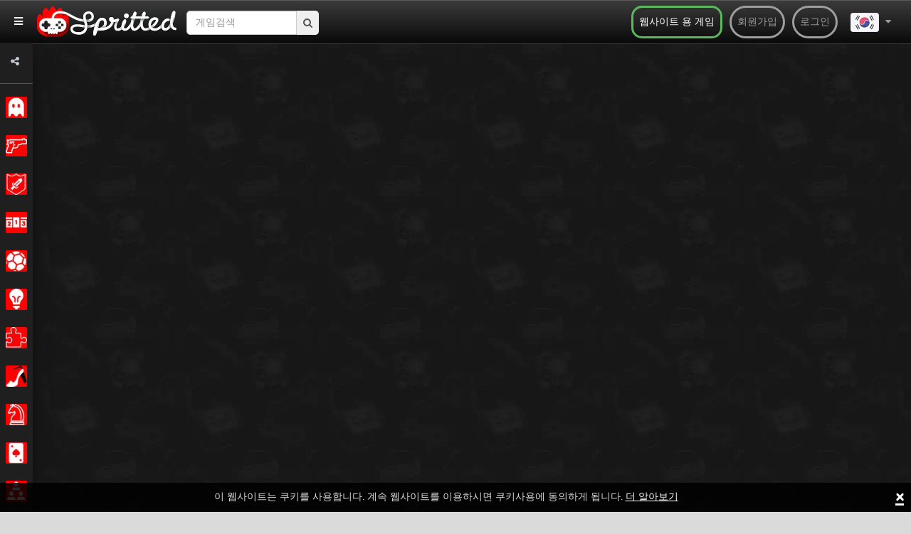

--- FILE ---
content_type: text/html; charset=UTF-8
request_url: https://spritted.com/ko/game/f-zero
body_size: 14392
content:
<!DOCTYPE html>
<html lang="ko">
<head>
  <title>F-Zero 를 플레이 하세요 - Free Online Games in Spritted.com</title>

  <meta http-equiv="Content-Type" content="text/html; charset=UTF-8" />
  <meta charset="utf-8"/>
  <meta name="description" content=""/>
  <meta name="viewport" content="initial-scale=1 maximum-scale=1 user-scalable=0 minimal-ui"/>
  <meta property="fb:app_id" content="1377925389201834"/>
  <meta name="p:domain_verify" content="049e7d5adc8b81409e1b18f6b6ed7350"/>
  <meta name="google-site-verification" content="49IermeqEyrm782S9NS2bKiep28XJ5ADkfd6iJtYp9k" />

  <!-- >> adminlte template -->
  <link rel="stylesheet" href="https://spritted.com/assets/plugins/fontawesome-free/css/all.min.css">
  <link rel="stylesheet" href="https://code.ionicframework.com/ionicons/2.0.1/css/ionicons.min.css">
  <link rel="stylesheet" href="https://spritted.com/assets/dist/css/adminlte2.min.css">
  <link rel="stylesheet" href="https://spritted.com/assets/dist/css/adminlte1.min.css">
  <link rel="stylesheet" href="https://spritted.com/assets/css/flag.css">
  <link href="https://fonts.googleapis.com/css?family=Source+Sans+Pro:300,400,400i,700" rel="stylesheet">
  <!-- << end of adminlte -->

  <link rel="dns-prefetch" href="//connect.facebook.net">
  <link rel="dns-prefetch" href="//apis.google.com">
  <link rel="icon" type="image/x-icon" href="//spritted.com/assets/img/favicon.ico"/>
  <link rel="shortcut icon" href="//spritted.com/assets/img/favicon.png">
  <link href="//spritted.com/assets/css/spritted.css" rel="stylesheet">
  <link rel="alternate" type="application/rss+xml" title="RSS Feed" href="https://spritted.com/ko/feed" />
  <link href="https://plus.google.com/+Spritted" rel="publisher" />

  
   <script>
   if(self == top) {
       document.documentElement.style.display = 'block'; 
   } else {
      top.location = self.location;   
   }
  </script>
 
    <link rel="canonical" href="https://spritted.com/ko/game/f-zero" />
<link rel="alternate" href="https://spritted.com/en/game/f-zero" hreflang="x-default"/>
<link rel="alternate" href="https://spritted.com/en/game/f-zero" hreflang="en"/>
<link rel="alternate" href="https://spritted.com/es/juego/f-zero" hreflang="es"/>
<link rel="alternate" href="https://spritted.com/de/spiel/f-zero" hreflang="de"/>
<link rel="alternate" href="https://spritted.com/ru/game/f-zero" hreflang="ru"/>
<link rel="alternate" href="https://spritted.com/fr/jeu/f-zero" hreflang="fr"/>
<link rel="alternate" href="https://spritted.com/ja/game/f-zero" hreflang="ja"/>
<link rel="alternate" href="https://spritted.com/it/gioco/f-zero" hreflang="it"/>
<link rel="alternate" href="https://spritted.com/pt/jogo/f-zero" hreflang="pt"/>
<link rel="alternate" href="https://spritted.com/cs/hra/f-zero" hreflang="cs"/>
<link rel="alternate" href="https://spritted.com/pl/gry/f-zero" hreflang="pl"/>
<link rel="alternate" href="https://spritted.com/tr/oyun/f-zero" hreflang="tr"/>
<link rel="alternate" href="https://spritted.com/ko/game/f-zero" hreflang="ko"/>
<link rel="alternate" href="https://spritted.com/vi/game/f-zero" hreflang="vi"/>
<link rel="alternate" href="https://spritted.com/th/game/f-zero" hreflang="th"/>
<link rel="alternate" href="https://spritted.com/el/game/f-zero" hreflang="el"/>
<meta name="twitter:title" content="F-Zero">
<meta name="twitter:card" content="summary">
<meta name="twitter:site" content="@spritted">
<meta name="twitter:creator" content="@spritted">
<meta name="twitter:description" content=""/>
<meta name="twitter:image" content="//spritted.com/assets/games/fbshare/"/>
<meta property="og:type" content="website" />
<meta property="og:url" content="https://spritted.com/ko/game/f-zero"/>
<meta property="og:image" content="//spritted.com/assets/games/fbshare/"/>
<meta property="og:site_name" content="Spritted"/>
<meta property="og:title" content="F-Zero" />
<meta property="og:description" content=""/>



   <script type="text/javascript">



    var blacklist = ["rospecoey.com",
                    "cleealenz.com",
                    "totrewrefwassof.com",
                    "hihepthenperke.com",
                    "suparrechegren.com",
                    "aachurill.com",
                    "restaltitthenwas.com",
                    "hertetatenbe.com",
                    "oandellyn.com",
                    "oileriais.com",
                    "edkyee4j4g.com",
                    "g587va6bm1.com",
                    "kc8uit7jt3za.com",
                    "v205xzjv.com",
                    "yb7l1a3r.com",
                    "fjvnlo58395.com",
                    "coolsanstaboy.com",
                    "hookboyreat.com",
                    "stockbeearm.com",
                    "anygetfront.com",
                    "dogshowsonice.com",
                    "letsgotofriday.com",
                    "lilishopstogether.com",
                    "kolliedoo.com"];
    
    function getreferer() {
                var W = "";
                try {
                    W = window.top.document.referrer
                } catch (Y) {
                    if (window.parent) {
                        try {
                            W = window.parent.document.referrer
                        } catch (X) {
                            W = ""
                        }
                    }
                }
                if (W === "") {
                    W = document.referrer
                }
                return W
    }

    function extractDomain(url) {
             var domain;
             if (url.indexOf("://") > -1) {
                 domain = url.split('/')[2];
             }
             else {
                 domain = url.split('/')[0];
             }
             domain = domain.split(':')[0];

             return domain;
    }

    var referer = getreferer();
    referer = extractDomain(referer);
    var arrayLength = blacklist.length;
    if (!!referer) {
            for (var i = 0; i < arrayLength; i++) {
                    if( blacklist[i] === referer) {
                     window.location.href="https://spritted.com/";
                    }
            }
    }


    var site_url = "https://spritted.com/ko/",
        base_url = "https://spritted.com/",
        csrf_hash = "",
        time = 1767016378,
        logged = false;
        document.domain = "spritted.com";

/*    (function(i,s,o,g,r,a,m){i['GoogleAnalyticsObject']=r;i[r]=i[r]||function(){
    (i[r].q=i[r].q||[]).push(arguments)},i[r].l=1*new Date();a=s.createElement(o),
    m=s.getElementsByTagName(o)[0];a.async=1;a.src=g;m.parentNode.insertBefore(a,m)
    })(window,document,'script','//www.google-analytics.com/analytics.js','ga');

    ga('create', 'UA-43282477-15', 'auto');

    
    ga('send', 'pageview');*/
   </script>

  <script async src="https://www.googletagmanager.com/gtag/js?id=G-PXJ83M6XQK"></script>
  <script>
    window.dataLayer = window.dataLayer || [];
    function gtag(){dataLayer.push(arguments);}
    gtag('js', new Date());
    gtag('config', 'G-PXJ83M6XQK'); 
      </script>

  <script async src="//pagead2.googlesyndication.com/pagead/js/adsbygoogle.js"></script>
  <script>
    (adsbygoogle = window.adsbygoogle || []).push({
      google_ad_client: "ca-pub-2433076550762661",
      enable_page_level_ads: true
    });
  </script>
  <script src="https://spritted.com/assets/js/lazysizes.min.js" async></script>
   
</head>
<body itemscope="itemscope" itemtype="http://schema.org/WebPage" class="sidebar-mini layout-fixed sidebar-collapse">



<div id="fb-root"></div>
<script>
(function(d, s, id) {
  var js, fjs = d.getElementsByTagName(s)[0];
  if (d.getElementById(id)) return;
  js = d.createElement(s); js.id = id;
  js.src = "//connect.facebook.net/ko_KR/sdk.js#xfbml=1&version=v2.3&appId=1377925389201834";
  fjs.parentNode.insertBefore(js, fjs);
}(document, 'script', 'facebook-jssdk'));
</script>

<script src="//apis.google.com/js/platform.js" async defer>
  {lang: 'ko'}
</script>


<!-- >> StyleSheet -->
<link rel="stylesheet" href="https://cdnjs.cloudflare.com/ajax/libs/font-awesome/4.7.0/css/font-awesome.min.css">
<link rel="stylesheet" type="text/css" href="https://spritted.com/assets/dist/css/sidebar.css">
<!-- << end of StyleSheet -->

<!-- >> wrapper -->
<div class="wrapper">
  <!-- Navbar -->
  <nav class="main-header navbar navbar-expand navbar-white navbar-light" id="main-header" >    
    <div class="navbar-nav pull-left">
      <a class="nav-link" data-widget="pushmenu" href="#" style="color: white"><i class="fas fa-bars"></i></a>
    </div>
        <a class="home-logo" title='Free Online Games in Spritted.com' href="https://spritted.com/ko">
      <strong>Free Online Games</strong>
      <img alt='' width="196" height="44" src="https://cdn1.spritted.com/assets/img/logo_xs.png" class="logo hidden-xs">
      <img alt='' width="100" height="22" src="https://cdn1.spritted.com/assets/img/logo_xxs.png" class="logo hidden-sm hidden-md hidden-lg">
    </a>

    <div class="social-btn-top hidden-xs ">      
      <div class="search-form">
        <form class="navbar-search push-l placeholder" action="">
          <input name="query" 
                 type="text" 
                 class="form-control" 
                 autocomplete="off" 
                 id="navbar-query" 
                 value=""                  
                 placeholder="게임검색" 
                 required
                 oninvalid="this.setCustomValidity('검색어를 입력하세요!')"
                 oninput="setCustomValidity('')"
                > 
          <button type="submit" id="navbar-submit"><i class="fa fa-search"></i></button>        
        </form>
      </div>    
    </div>

    <script type="text/javascript">
    var terms_text = "You should accept the terms and conditions";
</script>

<div class="navbar-header pull-right nav-login">
  <div class='pull-right'><a class='back-btn' href='#' id='back-btn'><i class="fa fa-arrow-left"></i></a></div>
   <ul class="nav navbar-nav pull-left">

    <li class="pull-right lang-selector dropdown hidden-xs">   
      <a href="#" class="dropdown-toggle" data-toggle="dropdown" aria-haspopup="true" aria-expanded="false" >        
        <div>
          <div class="ko" id="main-flag"></div>
          <div class="flag-icon-div">
            <i class="fa fa-caret-down"></i>          
          </div>          
        </div>
      </a>
      <ul class="dropdown-menu" style="top: 60px;">
                        <li>
                  <a class='selected-lang fake-link' 
                     href='#' 
                     data-url='https://spritted.com/en' 
                     hreflang='en' 
                     title='English' 
                     data-lang='en'>
                    <div>
                      <div class='hidden-xs'>English</div>
                      <div class="flag-many-div en"></div>                      
                    </div>
                  </a>
                </li>
                        <li>
                  <a class='selected-lang fake-link' 
                     href='#' 
                     data-url='https://spritted.com/el' 
                     hreflang='el' 
                     title='ελληνικά' 
                     data-lang='el'>
                    <div>
                      <div class='hidden-xs'>ελληνικά</div>
                      <div class="flag-many-div el"></div>                      
                    </div>
                  </a>
                </li>
                        <li>
                  <a class='selected-lang fake-link' 
                     href='#' 
                     data-url='https://spritted.com/es' 
                     hreflang='es' 
                     title='Español' 
                     data-lang='es'>
                    <div>
                      <div class='hidden-xs'>Español</div>
                      <div class="flag-many-div es"></div>                      
                    </div>
                  </a>
                </li>
                        <li>
                  <a class='selected-lang fake-link' 
                     href='#' 
                     data-url='https://spritted.com/cs' 
                     hreflang='cs' 
                     title='Český' 
                     data-lang='cs'>
                    <div>
                      <div class='hidden-xs'>Český</div>
                      <div class="flag-many-div cs"></div>                      
                    </div>
                  </a>
                </li>
                        <li>
                  <a class='selected-lang fake-link' 
                     href='#' 
                     data-url='https://spritted.com/de' 
                     hreflang='de' 
                     title='Deutsch' 
                     data-lang='de'>
                    <div>
                      <div class='hidden-xs'>Deutsch</div>
                      <div class="flag-many-div de"></div>                      
                    </div>
                  </a>
                </li>
                        <li>
                  <a class='selected-lang fake-link' 
                     href='#' 
                     data-url='https://spritted.com/fr' 
                     hreflang='fr' 
                     title='Français' 
                     data-lang='fr'>
                    <div>
                      <div class='hidden-xs'>Français</div>
                      <div class="flag-many-div fr"></div>                      
                    </div>
                  </a>
                </li>
                        <li>
                  <a class='selected-lang fake-link' 
                     href='#' 
                     data-url='https://spritted.com/it' 
                     hreflang='it' 
                     title='Italiano' 
                     data-lang='it'>
                    <div>
                      <div class='hidden-xs'>Italiano</div>
                      <div class="flag-many-div it"></div>                      
                    </div>
                  </a>
                </li>
                        <li>
                  <a class='selected-lang fake-link' 
                     href='#' 
                     data-url='https://spritted.com/ja' 
                     hreflang='ja' 
                     title='Japanese' 
                     data-lang='ja'>
                    <div>
                      <div class='hidden-xs'>Japanese</div>
                      <div class="flag-many-div ja"></div>                      
                    </div>
                  </a>
                </li>
                        <li>
                  <a class='selected-lang fake-link' 
                     href='#' 
                     data-url='https://spritted.com/pt' 
                     hreflang='pt' 
                     title='Português' 
                     data-lang='pt'>
                    <div>
                      <div class='hidden-xs'>Português</div>
                      <div class="flag-many-div pt"></div>                      
                    </div>
                  </a>
                </li>
                        <li>
                  <a class='selected-lang fake-link' 
                     href='#' 
                     data-url='https://spritted.com/ru' 
                     hreflang='ru' 
                     title='Русский' 
                     data-lang='ru'>
                    <div>
                      <div class='hidden-xs'>Русский</div>
                      <div class="flag-many-div ru"></div>                      
                    </div>
                  </a>
                </li>
                        <li>
                  <a class='selected-lang fake-link' 
                     href='#' 
                     data-url='https://spritted.com/pl' 
                     hreflang='pl' 
                     title='Polski' 
                     data-lang='pl'>
                    <div>
                      <div class='hidden-xs'>Polski</div>
                      <div class="flag-many-div pl"></div>                      
                    </div>
                  </a>
                </li>
                        <li>
                  <a class='selected-lang fake-link' 
                     href='#' 
                     data-url='https://spritted.com/th' 
                     hreflang='th' 
                     title='Thai' 
                     data-lang='th'>
                    <div>
                      <div class='hidden-xs'>Thai</div>
                      <div class="flag-many-div th"></div>                      
                    </div>
                  </a>
                </li>
                        <li>
                  <a class='selected-lang fake-link' 
                     href='#' 
                     data-url='https://spritted.com/vi' 
                     hreflang='vi' 
                     title='tiếng Việt' 
                     data-lang='vi'>
                    <div>
                      <div class='hidden-xs'>Tiếng Việt</div>
                      <div class="flag-many-div vi"></div>                      
                    </div>
                  </a>
                </li>
                        <li>
                  <a class='selected-lang fake-link' 
                     href='#' 
                     data-url='https://spritted.com/tr' 
                     hreflang='tr' 
                     title='Türkçe' 
                     data-lang='tr'>
                    <div>
                      <div class='hidden-xs'>Türkçe</div>
                      <div class="flag-many-div tr"></div>                      
                    </div>
                  </a>
                </li>
              </ul>
    </li>
   
		<li class="pull-right"><a href='#' data-toggle='modal' data-target='#loginModal'>로그인</a></li>
		<li class="pull-right"><a href='#' data-toggle='modal' data-target='#signupModal'>회원가입</a></li>
      
    <li class="pull-right hidden-xs hidden-sm"><a class="webmasters-link" title='웹사이트 용 게임' href='https://spritted.com/ko/webmasters'>웹사이트 용 게임</a></li>

	</ul>
</div>

<div class="modal modal-xs fade" id="loginModal" tabindex="-1" role="dialog" aria-labelledby="myModalLabel" aria-hidden="true">
    <div class="modal-dialog">
        <div class="modal-content">
            <div class="modal-header">
                <button type="button" class="close" data-dismiss="modal" aria-hidden="true">&times;</button>
                <h4 class="modal-title">지금 로그인하기</h4>
            </div>
            <div class="modal-body">
                <form id="login-form" class="form-horizontal">
                    <input type='hidden' name='ci_csrf_token' value='' />
                    <div class="row">
                        <div class="col-xs-12">
                            <div class="alert alert-danger" role="alert" id="form-alert" style="display:none"></div>
                        </div>
                    </div>
                    <div class="row">
                        <div class="col-xs-12">
                            <input type="email" class="form-control" name="identity" placeholder="이메일" />
                        </div>
                    </div>
                    <div class="row">
                        <div class="col-xs-12">
                            <input type="password" class="form-control" name="password" placeholder="비밀번호" />
                        </div>
                    </div>
                    <div class="row">
                        <div class="col-xs-12">
                            <div class="checkbox checkbox-success">
                                <input type="checkbox" id="remember" value="1" name="remember" checked>
                                <label for="remember">
                                    기억하기                                </label>
                            </div>
                        </div>
                        <div class="col-xs-12 text-center">
                            <button type="submit" id="btn-login" class="btn btn-lg btn-default">보내기</button>
                        </div>
                    </div>
                </form>

                <div class="row text-center border-bottom">
                    <div class="col-xs-12 forgot">
                        <a href="https://spritted.com/ko/authentication/forgot_password">비밀번호를 잊어버렸나요?</a> <br> <a href='#' data-toggle='modal' data-target='#signupModal'>새로운 계정 만들기</a>
                    </div>
                </div>

                <div class="row social-login">

                    <div class="col-xs-12">
                        <a rel="nofollow" href="https://spritted.com/hauth/login/Facebook" class="btn btn-lg btn-fb"><i class="fa fa-facebook-square"></i> Facebook 계정으로 로그인 하기</a>
                    </div>

                    <div class="col-xs-12">
                        <a rel="nofollow" href="https://spritted.com/hauth/login/Google" class="btn btn-lg btn-google"><i class="fa fa-google-plus-square"></i> Google계정으로 로그인 하기</a>
                    </div>

                </div>
            </div>


        </div>
    </div>
</div>


<div class="modal modal-xs fade" id="signupModal" tabindex="-1" role="dialog" aria-labelledby="myModalLabel" aria-hidden="true">
    <div class="modal-dialog">
        <div class="modal-content">
            <div class="modal-header">
                <button type="button" class="close" data-dismiss="modal" aria-hidden="true">&times;</button>
                <h4 class="modal-title">회원가입</h4>
            </div>

            <div class="modal-body">

                <form id="register-form" class="form-horizontal border-bottom" autocomplete="off">
                    <input type='hidden' name='ci_csrf_token' value='' />
                    <div class="row">
                        <div class="col-xs-12">
                            <div class="alert alert-danger" role="alert" id="form-alert" style="display:none"></div>
                        </div>
                    </div>
                    <div class="row">
                        <div class="col-xs-12">
                            <span class="help-block"><small>최소 4 최대 14</small></span>
                            <input type="text" class="form-control" name="nickname" minlength="4" maxlength="14" placeholder="닉네임" />
                        </div>
                    </div>
                    <div class="row">
                        <div class="col-xs-12">
                            <input type="email" class="form-control" name="email" placeholder="이메일" />
                        </div>
                    </div>
                    <div class="row">
                        <div class="col-xs-12">
                            <span class="help-block"><small>최소 8 최대 20</small></span>
                            <input type="password" class="form-control" name="password" pattern="^.{8}.*$" maxlength="20" placeholder="비밀번호" />
                        </div>
                    </div>

                    <div class="row text-center">
                        <div class="col-xs-12 legal">
                            
                                                        <a target='_black' href="https://spritted.com/legal/spritted_terms_of_service_en.pdf">저는 이용 약관 및 조건 에 동의합니다</a>
                        </div>
                    </div>

                    <div class="row">
                        <div class="col-xs-12 text-center">
                            <button type="submit" id="btn-register" class="btn btn-lg btn-default">보내짐</button>
                        </div>
                    </div>
                </form>

                <div class="row social-login">

                    <div class="col-xs-12">
                        <a rel="nofollow" href="https://spritted.com/hauth/login/Facebook" class="btn btn-lg btn-fb"><i class="fa fa-facebook-square"></i> Facebook 계정으로 로그인 하기</a>
                    </div>

                    <div class="col-xs-12">
                        <a rel="nofollow" href="https://spritted.com/hauth/login/Google" class="btn btn-lg btn-google"><i class="fa fa-google-plus-square"></i> Google계정으로 로그인 하기</a>
                    </div>

                </div>
            </div>
        </div>
    </div>
</div>
<style type="text/css">
  #main-flag{ margin-right: 5px; vertical-align: middle;}
  .fa.fa-caret-down{ margin-right: 10px; }
  .flag-icon-div{ display: inline-block;}
  div.hidden-xs{ display: inline-block; }
  .flag-many-div{ vertical-align: middle; margin-left: 10px; }
</style>
  </nav>

  <!-- Main Sidebar Container -->
  <aside class="main-sidebar sidebar-dark-primary elevation-4" style="z-index: 999;">

    <div class="sidebar">
      <div class="user-panel mt-3 pb-3 mb-3 d-flex" style="padding: 0px!important;">
        <div class="image" style="padding-left: 15px; padding-top: 7px;">          
          <a href="javascript:void(0)"><i class="fa fa-share-alt"></i></a>
        </div>

        <div class="info header-social">
          <ul>
            <li>
              <a class='facebook' rel="me" href="https://www.facebook.com/Spritted-102960228199867" target="_blank">
                <i class="fa fa-facebook"></i>
              </a>
            </li>
            <li>
              <a class='twitter' rel="me" href="https://www.twitter.com/spritted" target="_blank">
                <i class="fa fa-twitter"></i>
              </a>
            </li>            
            <li>
              <a class='pinterest' rel="me" href="https://es.pinterest.com/spritted/" target="_blank">
                <i class="fa fa-pinterest"></i>
              </a>
            </li>
            <li>
              <a class='youtube' rel="me" href="https://www.youtube.com/channel/UC8_a31bWHXwoWCmfOWxVB_A" target="_blank">
                <i class="fa fa-youtube"></i>
              </a>
            </li>
            <li>
              <a class='tiktok' rel="me" href="https://www.tiktok.com/@spritted" target="_blank">
                <img class="tiktok" src="https://spritted.com/assets/img/tiktok-black.png">
              </a>
            </li>
            <li>
              <a class='instagram' rel="me" href="https://www.instagram.com/spritted_games/" target="_blank">
                <i class="fab fa-instagram"></i>
              </a>
            </li>
          </ul>
        </div>
      </div>

      <nav class="mt-2" id="mt-2">
        <ul class="nav nav-sidebar flex-column" data-widget="treeview" role="menu" data-accordion="false">
        
                  <li class="nav-item has-treeview">
          
                      <a href="https://spritted.com/ko/cat/classic-games" class="_nav-link">
                        <img alt='' src="https://cms.spritted.com/upload/icons/b8cc84eae4c0b2811862718acb6a6d8b.png" 
                   width="30" height="30"
                   alt="icons"
                   title="권위 있는"
                   >
              <p class="_nav-link-p">권위 있는</p>
            </a>
            
            <a href="#" class="nav-link nav-link-a">
              <i class="fas fa-angle-left right" 
                 style="padding: 5px; display: ">
              </i>
            </a>

            <ul class="nav nav-treeview">
                                                          <li class="nav-item">
                  <a href="https://spritted.com/ko/tag/아케이드-고전-게임" class="nav-link ">
                    <i class="far fa-circle nav-icon"></i>
                    <p>아케이드 클래식</p>
                  </a>
                </li>
                                              <li class="nav-item">
                  <a href="https://spritted.com/ko/tag/아타리-게임" class="nav-link ">
                    <i class="far fa-circle nav-icon"></i>
                    <p>아타리</p>
                  </a>
                </li>
                                              <li class="nav-item">
                  <a href="https://spritted.com/ko/tag/nec-게임" class="nav-link ">
                    <i class="far fa-circle nav-icon"></i>
                    <p>NEC</p>
                  </a>
                </li>
                                              <li class="nav-item">
                  <a href="https://spritted.com/ko/tag/닌텐도-게임" class="nav-link ">
                    <i class="far fa-circle nav-icon"></i>
                    <p>닌텐도</p>
                  </a>
                </li>
                                              <li class="nav-item">
                  <a href="https://spritted.com/ko/tag/플레이-스테이션-게임" class="nav-link ">
                    <i class="far fa-circle nav-icon"></i>
                    <p>플레이 스테이션</p>
                  </a>
                </li>
                                              <li class="nav-item">
                  <a href="https://spritted.com/ko/tag/sega-게임" class="nav-link ">
                    <i class="far fa-circle nav-icon"></i>
                    <p>Sega</p>
                  </a>
                </li>
               
                        </ul>
          </li>
                  <li class="nav-item has-treeview">
          
                      <a href="https://spritted.com/ko/cat/action-games" class="_nav-link">
                        <img alt='' src="https://cms.spritted.com/upload/icons/bde16a075486dc2c83d7f849df91ffdb.png" 
                   width="30" height="30"
                   alt="icons"
                   title="동작"
                   >
              <p class="_nav-link-p">동작</p>
            </a>
            
            <a href="#" class="nav-link nav-link-a">
              <i class="fas fa-angle-left right" 
                 style="padding: 5px; display: ">
              </i>
            </a>

            <ul class="nav nav-treeview">
                                                          <li class="nav-item">
                  <a href="https://spritted.com/ko/tag/이길-EM을-업-게임을" class="nav-link ">
                    <i class="far fa-circle nav-icon"></i>
                    <p>두들겨 패</p>
                  </a>
                </li>
                                              <li class="nav-item">
                  <a href="https://spritted.com/ko/tag/싸움-게임" class="nav-link ">
                    <i class="far fa-circle nav-icon"></i>
                    <p>싸움</p>
                  </a>
                </li>
                                              <li class="nav-item">
                  <a href="https://spritted.com/ko/tag/살인-게임" class="nav-link ">
                    <i class="far fa-circle nav-icon"></i>
                    <p>살인</p>
                  </a>
                </li>
                                              <li class="nav-item">
                  <a href="https://spritted.com/ko/tag/닌자-게임" class="nav-link ">
                    <i class="far fa-circle nav-icon"></i>
                    <p>닌자</p>
                  </a>
                </li>
                                              <li class="nav-item">
                  <a href="https://spritted.com/ko/tag/촬영-종-업-게임" class="nav-link ">
                    <i class="far fa-circle nav-icon"></i>
                    <p>Shoot em up</p>
                  </a>
                </li>
                                              <li class="nav-item">
                  <a href="https://spritted.com/ko/tag/슈팅-게임" class="nav-link ">
                    <i class="far fa-circle nav-icon"></i>
                    <p>촬영</p>
                  </a>
                </li>
                                              <li class="nav-item">
                  <a href="https://spritted.com/ko/tag/전쟁-게임" class="nav-link ">
                    <i class="far fa-circle nav-icon"></i>
                    <p>전쟁</p>
                  </a>
                </li>
               
                        </ul>
          </li>
                  <li class="nav-item has-treeview">
          
                      <a href="https://spritted.com/ko/cat/adventure-games" class="_nav-link">
                        <img alt='' src="https://cms.spritted.com/upload/icons/38494f8d28126b227c738290cf620252.png" 
                   width="30" height="30"
                   alt="icons"
                   title="모험"
                   >
              <p class="_nav-link-p">모험</p>
            </a>
            
            <a href="#" class="nav-link nav-link-a">
              <i class="fas fa-angle-left right" 
                 style="padding: 5px; display: ">
              </i>
            </a>

            <ul class="nav nav-treeview">
                                                          <li class="nav-item">
                  <a href="https://spritted.com/ko/tag/형사-게임" class="nav-link ">
                    <i class="far fa-circle nav-icon"></i>
                    <p>형사</p>
                  </a>
                </li>
                                              <li class="nav-item">
                  <a href="https://spritted.com/ko/tag/탈출-게임" class="nav-link ">
                    <i class="far fa-circle nav-icon"></i>
                    <p>탈출</p>
                  </a>
                </li>
                                              <li class="nav-item">
                  <a href="https://spritted.com/ko/tag/공포-게임" class="nav-link ">
                    <i class="far fa-circle nav-icon"></i>
                    <p>공포</p>
                  </a>
                </li>
                                              <li class="nav-item">
                  <a href="https://spritted.com/ko/tag/신비-게임" class="nav-link ">
                    <i class="far fa-circle nav-icon"></i>
                    <p>신비</p>
                  </a>
                </li>
                                              <li class="nav-item">
                  <a href="https://spritted.com/ko/tag/mmo-게임" class="nav-link ">
                    <i class="far fa-circle nav-icon"></i>
                    <p>MMO</p>
                  </a>
                </li>
                                              <li class="nav-item">
                  <a href="https://spritted.com/ko/tag/포인트-앤-클릭-게임" class="nav-link ">
                    <i class="far fa-circle nav-icon"></i>
                    <p>포인트와 클릭</p>
                  </a>
                </li>
                                              <li class="nav-item">
                  <a href="https://spritted.com/ko/tag/롤-플레잉-게임" class="nav-link ">
                    <i class="far fa-circle nav-icon"></i>
                    <p>RPG</p>
                  </a>
                </li>
               
                        </ul>
          </li>
                  <li class="nav-item has-treeview">
          
                      <a href="https://spritted.com/ko/cat/racing-games" class="_nav-link">
                        <img alt='' src="https://cms.spritted.com/upload/icons/7b9a0caf0f2416228649b392764a3d53.png" 
                   width="30" height="30"
                   alt="icons"
                   title="경마"
                   >
              <p class="_nav-link-p">경마</p>
            </a>
            
            <a href="#" class="nav-link nav-link-a">
              <i class="fas fa-angle-left right" 
                 style="padding: 5px; display: ">
              </i>
            </a>

            <ul class="nav nav-treeview">
                                                          <li class="nav-item">
                  <a href="https://spritted.com/ko/tag/자동차-레이싱-게임" class="nav-link ">
                    <i class="far fa-circle nav-icon"></i>
                    <p>카 레이싱</p>
                  </a>
                </li>
                                              <li class="nav-item">
                  <a href="https://spritted.com/ko/tag/공식-1-게임" class="nav-link ">
                    <i class="far fa-circle nav-icon"></i>
                    <p>화학식 1</p>
                  </a>
                </li>
                                              <li class="nav-item">
                  <a href="https://spritted.com/ko/tag/카트-게임" class="nav-link ">
                    <i class="far fa-circle nav-icon"></i>
                    <p>카트</p>
                  </a>
                </li>
                                              <li class="nav-item">
                  <a href="https://spritted.com/ko/tag/모터-레이싱-게임" class="nav-link ">
                    <i class="far fa-circle nav-icon"></i>
                    <p>자동차 경주</p>
                  </a>
                </li>
                                              <li class="nav-item">
                  <a href="https://spritted.com/ko/tag/나스카-게임" class="nav-link ">
                    <i class="far fa-circle nav-icon"></i>
                    <p>나스카</p>
                  </a>
                </li>
                                              <li class="nav-item">
                  <a href="https://spritted.com/ko/tag/랠리-게임" class="nav-link ">
                    <i class="far fa-circle nav-icon"></i>
                    <p>랠리</p>
                  </a>
                </li>
               
                        </ul>
          </li>
                  <li class="nav-item has-treeview">
          
                      <a href="https://spritted.com/ko/cat/sport-games" class="_nav-link">
                        <img alt='' src="https://cms.spritted.com/upload/icons/52c8fe834a85794c38221f2d6528ab67.png" 
                   width="30" height="30"
                   alt="icons"
                   title="스포츠의"
                   >
              <p class="_nav-link-p">스포츠의</p>
            </a>
            
            <a href="#" class="nav-link nav-link-a">
              <i class="fas fa-angle-left right" 
                 style="padding: 5px; display: ">
              </i>
            </a>

            <ul class="nav nav-treeview">
                                                          <li class="nav-item">
                  <a href="https://spritted.com/ko/tag/미국-축구-게임" class="nav-link ">
                    <i class="far fa-circle nav-icon"></i>
                    <p>미식 축구</p>
                  </a>
                </li>
                                              <li class="nav-item">
                  <a href="https://spritted.com/ko/tag/야구-게임" class="nav-link ">
                    <i class="far fa-circle nav-icon"></i>
                    <p>야구</p>
                  </a>
                </li>
                                              <li class="nav-item">
                  <a href="https://spritted.com/ko/tag/농구-게임" class="nav-link ">
                    <i class="far fa-circle nav-icon"></i>
                    <p>농구</p>
                  </a>
                </li>
                                              <li class="nav-item">
                  <a href="https://spritted.com/ko/tag/골프-게임" class="nav-link ">
                    <i class="far fa-circle nav-icon"></i>
                    <p>골프</p>
                  </a>
                </li>
                                              <li class="nav-item">
                  <a href="https://spritted.com/ko/tag/하키-게임" class="nav-link ">
                    <i class="far fa-circle nav-icon"></i>
                    <p>하키</p>
                  </a>
                </li>
                                              <li class="nav-item">
                  <a href="https://spritted.com/ko/tag/당구-게임" class="nav-link ">
                    <i class="far fa-circle nav-icon"></i>
                    <p>당구</p>
                  </a>
                </li>
                                              <li class="nav-item">
                  <a href="https://spritted.com/ko/tag/스케이트-보드-게임" class="nav-link ">
                    <i class="far fa-circle nav-icon"></i>
                    <p>스케이트 보드</p>
                  </a>
                </li>
                                              <li class="nav-item">
                  <a href="https://spritted.com/ko/tag/축구-게임" class="nav-link ">
                    <i class="far fa-circle nav-icon"></i>
                    <p>축구</p>
                  </a>
                </li>
                                              <li class="nav-item">
                  <a href="https://spritted.com/ko/tag/테니스-게임" class="nav-link ">
                    <i class="far fa-circle nav-icon"></i>
                    <p>테니스</p>
                  </a>
                </li>
               
                        </ul>
          </li>
                  <li class="nav-item has-treeview">
          
                      <a href="https://spritted.com/ko/cat/strategy-games" class="_nav-link">
                        <img alt='' src="https://cms.spritted.com/upload/icons/33cd10c9546f18ce22e29d398a4b3a8a.png" 
                   width="30" height="30"
                   alt="icons"
                   title="전략"
                   >
              <p class="_nav-link-p">전략</p>
            </a>
            
            <a href="#" class="nav-link nav-link-a">
              <i class="fas fa-angle-left right" 
                 style="padding: 5px; display: ">
              </i>
            </a>

            <ul class="nav nav-treeview">
                                                          <li class="nav-item">
                  <a href="https://spritted.com/ko/tag/기지 방어-게임" class="nav-link ">
                    <i class="far fa-circle nav-icon"></i>
                    <p>자료 국방</p>
                  </a>
                </li>
                                              <li class="nav-item">
                  <a href="https://spritted.com/ko/tag/전투-게임" class="nav-link ">
                    <i class="far fa-circle nav-icon"></i>
                    <p>전투</p>
                  </a>
                </li>
                                              <li class="nav-item">
                  <a href="https://spritted.com/ko/tag/건물-게임" class="nav-link ">
                    <i class="far fa-circle nav-icon"></i>
                    <p>건물</p>
                  </a>
                </li>
                                              <li class="nav-item">
                  <a href="https://spritted.com/ko/tag/캡처-게임" class="nav-link ">
                    <i class="far fa-circle nav-icon"></i>
                    <p>포착</p>
                  </a>
                </li>
                                              <li class="nav-item">
                  <a href="https://spritted.com/ko/tag/물리학-게임" class="nav-link ">
                    <i class="far fa-circle nav-icon"></i>
                    <p>물리학</p>
                  </a>
                </li>
                                              <li class="nav-item">
                  <a href="https://spritted.com/ko/tag/서비스-게임" class="nav-link ">
                    <i class="far fa-circle nav-icon"></i>
                    <p>서비스</p>
                  </a>
                </li>
                                              <li class="nav-item">
                  <a href="https://spritted.com/ko/tag/스킬-게임" class="nav-link ">
                    <i class="far fa-circle nav-icon"></i>
                    <p>기술</p>
                  </a>
                </li>
                                              <li class="nav-item">
                  <a href="https://spritted.com/ko/tag/타워-방어-게임" class="nav-link ">
                    <i class="far fa-circle nav-icon"></i>
                    <p>타워 디펜스</p>
                  </a>
                </li>
                                              <li class="nav-item">
                  <a href="https://spritted.com/ko/tag/전쟁-게임" class="nav-link ">
                    <i class="far fa-circle nav-icon"></i>
                    <p>전쟁</p>
                  </a>
                </li>
               
                        </ul>
          </li>
                  <li class="nav-item has-treeview">
          
                      <a href="https://spritted.com/ko/cat/puzzle-games" class="_nav-link">
                        <img alt='' src="https://cms.spritted.com/upload/icons/0eae88db94ae2767a0147fc799468198.png" 
                   width="30" height="30"
                   alt="icons"
                   title="퍼즐"
                   >
              <p class="_nav-link-p">퍼즐</p>
            </a>
            
            <a href="#" class="nav-link nav-link-a">
              <i class="fas fa-angle-left right" 
                 style="padding: 5px; display: ">
              </i>
            </a>

            <ul class="nav nav-treeview">
                                                          <li class="nav-item">
                  <a href="https://spritted.com/ko/tag/연결-게임" class="nav-link ">
                    <i class="far fa-circle nav-icon"></i>
                    <p>잇다</p>
                  </a>
                </li>
                                              <li class="nav-item">
                  <a href="https://spritted.com/ko/tag/로직-게임" class="nav-link ">
                    <i class="far fa-circle nav-icon"></i>
                    <p>논리</p>
                  </a>
                </li>
                                              <li class="nav-item">
                  <a href="https://spritted.com/ko/tag/장애물 게임" class="nav-link ">
                    <i class="far fa-circle nav-icon"></i>
                    <p>장애물</p>
                  </a>
                </li>
                                              <li class="nav-item">
                  <a href="https://spritted.com/ko/tag/테트리스-게임" class="nav-link ">
                    <i class="far fa-circle nav-icon"></i>
                    <p>테트리스</p>
                  </a>
                </li>
               
                        </ul>
          </li>
                  <li class="nav-item has-treeview">
          
                      <a href="https://spritted.com/ko/cat/girl-games" class="_nav-link">
                        <img alt='' src="https://cms.spritted.com/upload/icons/a485a331508ede0cb1bc8091f5908dc9.png" 
                   width="30" height="30"
                   alt="icons"
                   title="소녀"
                   >
              <p class="_nav-link-p">소녀</p>
            </a>
            
            <a href="#" class="nav-link nav-link-a">
              <i class="fas fa-angle-left right" 
                 style="padding: 5px; display: ">
              </i>
            </a>

            <ul class="nav nav-treeview">
                                                          <li class="nav-item">
                  <a href="https://spritted.com/ko/tag/바비-게임" class="nav-link ">
                    <i class="far fa-circle nav-icon"></i>
                    <p>바비</p>
                  </a>
                </li>
                                              <li class="nav-item">
                  <a href="https://spritted.com/ko/tag/요리-게임" class="nav-link ">
                    <i class="far fa-circle nav-icon"></i>
                    <p>조리</p>
                  </a>
                </li>
                                              <li class="nav-item">
                  <a href="https://spritted.com/ko/tag/댄스-게임" class="nav-link ">
                    <i class="far fa-circle nav-icon"></i>
                    <p>댄스</p>
                  </a>
                </li>
                                              <li class="nav-item">
                  <a href="https://spritted.com/ko/tag/옷-입히기-게임" class="nav-link ">
                    <i class="far fa-circle nav-icon"></i>
                    <p>차려 입다</p>
                  </a>
                </li>
                                              <li class="nav-item">
                  <a href="https://spritted.com/ko/tag/공주-게임" class="nav-link ">
                    <i class="far fa-circle nav-icon"></i>
                    <p>공주님</p>
                  </a>
                </li>
                                              <li class="nav-item">
                  <a href="https://spritted.com/ko/tag/아름다움 센터 - 게임" class="nav-link ">
                    <i class="far fa-circle nav-icon"></i>
                    <p>미용 센터</p>
                  </a>
                </li>
                                              <li class="nav-item">
                  <a href="https://spritted.com/ko/tag/결혼식-게임" class="nav-link ">
                    <i class="far fa-circle nav-icon"></i>
                    <p>혼례</p>
                  </a>
                </li>
               
                        </ul>
          </li>
                  <li class="nav-item has-treeview">
          
                      <a href="https://spritted.com/ko/cat/board-games" class="_nav-link">
                        <img alt='' src="https://cms.spritted.com/upload/icons/4b9187546ce59a98a62cf19ab5951802.png" 
                   width="30" height="30"
                   alt="icons"
                   title="보드 게임"
                   >
              <p class="_nav-link-p">보드 게임</p>
            </a>
            
            <a href="#" class="nav-link nav-link-a">
              <i class="fas fa-angle-left right" 
                 style="padding: 5px; display: ">
              </i>
            </a>

            <ul class="nav nav-treeview">
                                                          <li class="nav-item">
                  <a href="https://spritted.com/ko/tag/카드-게임" class="nav-link ">
                    <i class="far fa-circle nav-icon"></i>
                    <p>카드</p>
                  </a>
                </li>
                                              <li class="nav-item">
                  <a href="https://spritted.com/ko/tag/체스-게임" class="nav-link ">
                    <i class="far fa-circle nav-icon"></i>
                    <p>체스</p>
                  </a>
                </li>
                                              <li class="nav-item">
                  <a href="https://spritted.com/ko/tag/마작-게임" class="nav-link ">
                    <i class="far fa-circle nav-icon"></i>
                    <p>마작</p>
                  </a>
                </li>
                                              <li class="nav-item">
                  <a href="https://spritted.com/ko/tag/카드-놀이-게임" class="nav-link ">
                    <i class="far fa-circle nav-icon"></i>
                    <p>혼자 하는 여러 가지 놀이</p>
                  </a>
                </li>
               
                        </ul>
          </li>
                  <li class="nav-item has-treeview">
          
                      <a href="https://spritted.com/ko/cat/casino" class="_nav-link">
                        <img alt='' src="https://cms.spritted.com/upload/icons/5fc6cc4409d275a8cac96ebb92d59b08.png" 
                   width="30" height="30"
                   alt="icons"
                   title="카지노"
                   >
              <p class="_nav-link-p">카지노</p>
            </a>
            
            <a href="#" class="nav-link nav-link-a">
              <i class="fas fa-angle-left right" 
                 style="padding: 5px; display: ">
              </i>
            </a>

            <ul class="nav nav-treeview">
                                                          <li class="nav-item">
                  <a href="https://spritted.com/ko/tag/블랙-잭-게임" class="nav-link ">
                    <i class="far fa-circle nav-icon"></i>
                    <p>곤봉</p>
                  </a>
                </li>
                                              <li class="nav-item">
                  <a href="https://spritted.com/ko/tag/board-games" class="nav-link ">
                    <i class="far fa-circle nav-icon"></i>
                    <p>Board Games</p>
                  </a>
                </li>
                                              <li class="nav-item">
                  <a href="https://spritted.com/ko/tag/포커-게임" class="nav-link ">
                    <i class="far fa-circle nav-icon"></i>
                    <p>포커</p>
                  </a>
                </li>
                                              <li class="nav-item">
                  <a href="https://spritted.com/ko/tag/룰렛-게임" class="nav-link ">
                    <i class="far fa-circle nav-icon"></i>
                    <p>룰렛</p>
                  </a>
                </li>
                                              <li class="nav-item">
                  <a href="https://spritted.com/ko/tag/슬롯-머신-게임" class="nav-link ">
                    <i class="far fa-circle nav-icon"></i>
                    <p>슬롯 머신</p>
                  </a>
                </li>
               
                        </ul>
          </li>
                  <li class="nav-item has-treeview">
          
                                  <a href="https://spritted.com/ko/tag/멀티-게임" class="_nav-link">
                        <img alt='' src="https://cms.spritted.com/upload/icons/8e4f06939c55846cd9478e57d7315ec6.png" 
                   width="30" height="30"
                   alt="icons"
                   title="멀티 플레이어"
                   >
              <p class="_nav-link-p">멀티 플레이어</p>
            </a>
            
            <a href="#" class="nav-link nav-link-a">
              <i class="fas fa-angle-left right" 
                 style="padding: 5px; display: none">
              </i>
            </a>

            <ul class="nav nav-treeview">
                                                          <li class="nav-item">
                  <a href="https://spritted.com/ko/tag/멀티-게임" class="nav-link ">
                    <i class="far fa-circle nav-icon"></i>
                    <p>멀티 플레이어</p>
                  </a>
                </li>
               
                        </ul>
          </li>
                  <li class="nav-item has-treeview">
          
                                  <a href="https://spritted.com/ko/tag/재미-게임" class="_nav-link">
                        <img alt='' src="https://cms.spritted.com/upload/icons/dbac772d2aa6221d0e911587dd36488c.png" 
                   width="30" height="30"
                   alt="icons"
                   title="이상한"
                   >
              <p class="_nav-link-p">이상한</p>
            </a>
            
            <a href="#" class="nav-link nav-link-a">
              <i class="fas fa-angle-left right" 
                 style="padding: 5px; display: none">
              </i>
            </a>

            <ul class="nav nav-treeview">
                                                          <li class="nav-item">
                  <a href="https://spritted.com/ko/tag/재미-게임" class="nav-link ">
                    <i class="far fa-circle nav-icon"></i>
                    <p>이상한</p>
                  </a>
                </li>
               
                        </ul>
          </li>
                  <li class="nav-item has-treeview">
          
                                  <a href="https://spritted.com/ko/tag/io-게임" class="_nav-link">
                        <img alt='' src="https://cms.spritted.com/upload/icons/ba3c40a02618aea880075506f112e600.png" 
                   width="30" height="30"
                   alt="icons"
                   title="IO 게임"
                   >
              <p class="_nav-link-p">IO 게임</p>
            </a>
            
            <a href="#" class="nav-link nav-link-a">
              <i class="fas fa-angle-left right" 
                 style="padding: 5px; display: none">
              </i>
            </a>

            <ul class="nav nav-treeview">
                                                          <li class="nav-item">
                  <a href="https://spritted.com/ko/tag/io-게임" class="nav-link ">
                    <i class="far fa-circle nav-icon"></i>
                    <p>IO 게임</p>
                  </a>
                </li>
               
                        </ul>
          </li>
                </ul>
      </nav>

    </div>
  </aside>


  <!-- >> content-wrapper -->
  <div class="content-wrapper">

    <!-- >> Main content -->
    <section class="content">
      
        
<style type="text/css">
  a.nav-link.nav-link-a{
    height: 46px!important; display: inline-block!important; margin-left: 3px!important;
  }
  a._nav-link{
    padding: 8px!important; float: left; width: 85%!important;
  }
  p._nav-link-p{
    padding-left: 5px!important; display: inline-block!important;
  }
  .nav-item.has-treeview{
    cursor: pointer;
  }
  #mt-2{ height: 100vh; overflow: auto; }
  /*scroll bar*/
  /* width */
  ::-webkit-scrollbar {
    width: 5px;
  }

  /* Track */
  ::-webkit-scrollbar-track {
    box-shadow: inset 0 0 5px grey; 
    border-radius: 10px;
  }
   
  /* Handle */
  ::-webkit-scrollbar-thumb {
    background: white; 
    border-radius: 10px;
  }

  /* Handle on hover */
  ::-webkit-scrollbar-thumb:hover {
    background: #b30000; 
  }

  /* navbar */  
  .navbar-search{
    padding-top: 14px; 
    padding-left: 14px; 
    width: 200px; 
    text-align: center; 
    display: flex;
  }
  #navbar-query{
    border-top-left-radius: 5px;
    border-bottom-left-radius: 5px;
    border-top-right-radius: 0px;
    border-bottom-right-radius: 0px;
    outline: 0;
  }
  #navbar-submit{
    border-width: 0px;
    outline: 0px;
    width: 35px;
    border-top-left-radius: 0px;
    border-bottom-left-radius: 0px;
    border-top-right-radius: 5px;
    border-bottom-right-radius: 5px;
    cursor: pointer;
  }
  #navabar-submit:focus{
    border-color: #66afe9;
    outline: 0;
    box-shadow: inset 0 1px 1px rgba(0,0,0,.075), 0 0 8px rgba(102,175,233,0.6);
  }
  #navbar-submit>i{
    margin-top: 3px;
  }
  /*.tiktok */
  .header-social li>a.tiktok, a.tiktok {
    background-color: #ccc;
    padding: 5px 7px;
  }
  .header-social li>a>img{
    text-align: center;
    width: 25px;
    height: 25px;
    opacity: 0.85;
  }
  .tiktok>img {
    text-align: center;
    opacity: 0.85;
  }
  .header-social li>a>img:hover, .tiktok>img:hover {
    opacity: 1;
  }
  .header-social li>a.tiktok:hover, a.tiktok:hover {
    background-color: white;
  }
  /*>> */
  .header-social li>a.instagram, a.instagram {
    background-color: #609;
  }
  .header-social li>a.instagram:hover, a.instagram:hover {
    background-color: #990be0;
  }

  .header-social li{
    margin-left: 0px;
  }  
  @media (min-width: 992px){
    .main-sidebar, .main-sidebar::before{
      width: 286px;
    }
    .sidebar-mini.sidebar-collapse .main-sidebar:hover, .sidebar-mini.sidebar-collapse .main-sidebar.sidebar-focused{
      width: 286px;   
    }
  }  
</style>
<div class="modal fade" id="embedModal" tabindex="-1" role="dialog" aria-labelledby="myModalLabel" aria-hidden="true">
    <div class="modal-dialog modal-lg">
     
        <div class="modal-content">
            <div class="modal-header">
                <button type="button" class="close" data-dismiss="modal" aria-label="Close"><span aria-hidden="true">&times;</span></button>
                <div class="modal-title">당신의 웹에서 <strong>F-Zero</strong>를 플레이 하세요</div>
            </div>
            <div class="modal-body">
             <div class="row">
             <div class='col-xs-12'>
              당신의 웹에 다음의 코드를 복사하고 붙여넣기 하세요             </div>
             <div class='col-xs-12'>





                          <pre style='color:#000000;background:#ffffff;'><span style='color:#a65700; '>&lt;</span><span style='color:#800000; font-weight:bold; '>iframe</span><span style='color:#274796; '> </span><span style='color:#074726; '>align</span><span style='color:#808030; '>=</span><span style='color:#0000e6; '>"center"</span><span style='color:#274796; '> </span><span style='color:#074726; '>frameborder</span><span style='color:#808030; '>=</span><span style='color:#0000e6; '>"0"</span><span style='color:#274796; '> allowtransparency</span><span style='color:#808030; '>=</span><span style='color:#0000e6; '>"true"</span><span style='color:#274796; '>  </span><span style='color:#074726; '>scrolling</span><span style='color:#808030; '>=</span><span style='color:#0000e6; '>"no"</span><span style='color:#274796; '> </span><span style='color:#074726; '>src</span><span style='color:#808030; '>=</span><span style='color:#0000e6; '>"https://spritted.com/en/game/f-zero?embed"</span><span style='color:#274796; '> </span><span style='color:#074726; '>width</span><span style='color:#808030; '>=</span><span style='color:#0000e6; '>"320px"</span><span style='color:#274796; '> </span><span style='color:#074726; '>height</span><span style='color:#808030; '>=</span><span style='color:#0000e6; '>"480px"</span><span style='color:#a65700; '>></span><span style='color:#a65700; '>&lt;/</span><span style='color:#800000; font-weight:bold; '>iframe</span><span style='color:#a65700; '>></span>
</pre>

             </div>
            
             </div>

             <div class='row text-center'>
               <a class="btn btn-sm btn-default" href="https://spritted.com/ko/webmasters">내장용 게임 더 보기</a>
             </div>
            </div>
        </div>
    </div>
</div> <!-- HTML Game-->

<script type="text/javascript">


  	//skippablevideo_image_text

	
	var imaTag = "https://pubads.g.doubleclick.net/gampad/ads?iu=/89717134/sprrited-game-video&description_url=" +
		 "https%3A%2F%2Fspritted.com%2Fen%2Fgame%2Ff-zero" + 
		 "&tfcd=0&npa=0&sz=400x300%7C640x480&min_ad_duration=5000&max_ad_duration=120000&gdfp_req=1&unviewed_position_start=1&" +
		 "output=vast&env=vp&impl=s&vad_type=linear";
	
	//TEST 'https://pubads.g.doubleclick.net/gampad/ads?iu=/21775744923/external/single_ad_samples&sz=640x480&cust_params=sample_ct%3Dlinear&ciu_szs=300x250%2C728x90&gdfp_req=1&output=vast&unviewed_position_start=1&env=vp&impl=s&correlator='; 
	//"https://googleads.g.doubleclick.net/pagead/ads?ad_type=image_text&client=ca-games-pub-2433076550762661&videoad_start_delay=0&channel=5777377431&description_url="+"https%3A%2F%2Fspritted.com%2Fen%2Fgame%2Ff-zero"+"&max_ad_duration=40000";

	//https://pubads.g.doubleclick.net/gampad/ads?iu=/89717134/sprrited-game-video&description_url=https%3A%2F%2Fspritted.com&tfcd=0&npa=0&sz=400x300%7C640x480&min_ad_duration=5000&max_ad_duration=30000&gdfp_req=1&unviewed_position_start=1&output=vast&env=vp&impl=s&correlator=


	var text_games_add_favorite =  "즐겨찾기에 추가",
		text_games_remove_favorite = "즐겨찾기에서 제거",
		game_stars = 5.0000;



	var game_width = 320;
	var game_dir = "https://www.retrogames.cc/embed/20010-f-zero-europe.html";	
	var game_iframe = ``;

	var open_window_setting = "";


	var mine_open_window_setting = "off";

	var column_width = 0;

 	var params = {};
 	
 	params.p = 0;
 	params.idGame = 427;
 	params.domain = "spritted.com";
 	params.staticUrl = "https://cdn2.spritted.com";
 	params.state = "";
 	params.adc = 1;



 	params.pc =  0;
 	params.tokenHash = csrf_hash;
 	params.width = 320;
 	params.height = 480;
 	params.k = "NULL";
 	params.achievementDone = 0;
 	params.achievementList = 0;


 	params.urlIp = "https://spritted.com/ko/ip";
 	params.urlCi = "https://spritted.com/ko/ci";
 	params.urlIc = "https://spritted.com/ko/ic";
 	params.urlSd = "https://spritted.com/ko/sd";
 	params.urlCa = "https://spritted.com/ko/ca";
 	params.urlSs = "https://spritted.com/ko/ss";


 	params.iconLevelUp = "//spritted.com/assets/img/icon-levelup-xl.png";
 	params.iconAchievement = "//spritted.com/assets/img/icon-achievement-xl.png";
 	params.iconAchievementS = "//spritted.com/assets/img/icon-achievement.png";
 	params.iconBest = "//spritted.com/assets/img/icon-best-xl.png"; 
 	params.iconBestS = "//spritted.com/assets/img/icon-best.png";
 	params.iconCoin = "//spritted.com/assets/img/icon-coin.png";
 	params.iconWinCoins = "//spritted.com/assets/img/icon-coin-xl.png"; 

 	params.langNoComunication = "의사소통 오류. 인터넷 연결을 확인해 주세요.";
 	params.langAchievementDone  = "업적 성취!";
 	params.langNewAchievement = "new!";
 	params.langNewLevel = "새로운 레벨";
 	params.langLevel = "레벨";
 	params.langNewAchievementDone = " 완료";
 	params.langNoCoin = "캐쉬가 부족합니다!";
 	params.langExperienceAbr = " Xp";
 	params.langHightScore = "득점왕!";
 	params.langGamePosition = "위치";
 	params.langNewAchievementUnlocked = "새로운 업적이 열렸습니다.";

 	params.fb_share = "공유하기"
 	params.fb_title = "항복해!"
 	params.fb_caption = "지금 막 F-Zero에서 게임스코어 포인트를 획득하셨습니다. 야무도 회원님의 굉장한 실력을 따라잡을수 없을거에요!";
 	params.fb_img = "https://spritted.com/assets/games/thumb_big/b16fb633c55fd0c09858cdc9bbffb72f.jpg";
 	params.langYourCoins = "NUMBER 코인이 있습니다";
 	params.langCredits = "NUMBER 캐쉬";
 	params.langCoins = "NUMBER 캐쉬";

 	params.langWinCoins = "You win NUMBER coins";
  
</script>

<div id="super-container" >
	<div id="full-screen-container" class="bg-game full-screen-container" style="max-height: calc(100vh - 60px);" >
		<!-- ############# Game Load Iframe ############# -->	
		<iframe id="game-iframe" class="game-iframe"  width="100%" height="100%" align="center" style="display:none;" frameborder="0" allowTransparency="true" src=""></iframe>
		
		<div id="adContainer" class="adContainer" style="display:none;" locale="ko"></div>
		<input type="button" id="play-button" style="display: none;" value="지금 플레이 하기"/>
		<div class="loading-game">
			<div class="loading-spinner"></div>
			<div class="loading-message">Loading game. Please wait</div>
		</div>

	</div>
</div>


<div class="container-fluid bg-game">

 	<div id="small-screen-container" class="container">
 		
 		<div class="row game-container">
 	
 		
 		 		</div>
 	</div>
</div>
<!--End HTML Game-->
<script type="text/javascript">
    var text_description_show = "더보기",
        text_description_hide = "설명 숨기기";

</script>


  <meta content='F-Zero' itemprop='name'>
  <meta content='//spritted.com/assets/games/80x80/b16fb633c55fd0c09858cdc9bbffb72f.jpg' itemprop='image'>
  <meta content='' itemprop='description'>
  <div itemprop='aggregateRating' itemscope itemtype='http://schema.org/AggregateRating'>
    <meta content='1' itemprop='worstRating'>
    <meta content='5' itemprop='bestRating'>
    <meta content='5' itemprop='ratingValue'>
    <meta content='1' itemprop='ratingCount'>
  </div>





  <div class="container gray-lighter module">



    <div class="row game-info-data">
      <div class="game-data"> 
        <img alt='F-Zero' class='game-thumb' src='//spritted.com/assets/games/80x80/b16fb633c55fd0c09858cdc9bbffb72f.jpg'/>
         <ul>

                       <li><h1>F-Zero</h1></li>
              <li class="stars"><span id="stars"></span>1 표</li>

                            <!--<li class="coins"><i><img alt='' alt='icon coin' src="//spritted.com/assets/img/icon-coin.png"></i>5 캐쉬</li>-->
                  

                              <li class='tags'>
                 <a class='tag' href='https://spritted.com/ko/tag/snes-게임'>SNES</a> <a class='tag' href='https://spritted.com/ko/tag/닌텐도-게임'>닌텐도</a> <a class='tag' href='https://spritted.com/ko/tag/싸움-게임'>싸움</a> <a class='tag' href='https://spritted.com/ko/tag/자동차-게임'>차</a> <a class='tag' href='https://spritted.com/ko/tag/자동차-레이싱-게임'>카 레이싱</a>                </li>
                      
         </ul>  
      </div>

      <div class="game-buttons">    
         <ul>
            
             
            

            <li style="display: none">
              <a id='full-screen' class='btn' href='#' data-toggle="tooltip" data-placement="top" title="스케일 업"><i class="fa fa-arrows-alt"></i></a>
            </li>

                      </ul>
      </div>

       
     </div>
      
     <div class="row social-buttons">
       <div class="social-likes">
         <div class="facebook">Facebook</div>
         <div class="plusone">Google</div>
         <div class="pinterest" data-media="//spritted.com/assets/games/fbshare/">Pinterest</div>
       </div>  
    </div>

     <div class="row game-description">
         <div class="col-md-10 col-md-offset-1 b-top-dotted description-excerpt">
                     </div>

             </div>

         </div>
</div>

 <div class="container gray-lighter module">
  <div class="row">
    <div class="col-xs-12 padding-top-15">
        
       <div class='col-md-2 col-sm-3 col-xs-6'>
                  <div class='game-icon' style='padding-bottom:15px'>
                
                     <a href='https://spritted.com/ko/game/scrims-io' title='Scrims.io'>
                     <div class='img-container'>
                       <img alt='' src='//spritted.com/assets/games/163x163/73a7b21b81aac9d6d43323f2b3221d8d.jpg' alt='Scrims.io'> 
                     </div>
                    </a>
                    <div class='game-info'>
                     
                      
                    </div>
                  </div>
                </div><div class='col-md-2 col-sm-3 col-xs-6'>
                  <div class='game-icon' style='padding-bottom:15px'>
                
                     <a href='https://spritted.com/ko/game/puppet-ice-hockey' title='Puppet Ice Hockey'>
                     <div class='img-container'>
                       <img alt='' src='//spritted.com/assets/games/163x163/0e7c7a907e49bdeb73296c73d47cf7bb.jpg' alt='Puppet Ice Hockey'> 
                     </div>
                    </a>
                    <div class='game-info'>
                     
                      
                    </div>
                  </div>
                </div><div class='col-md-2 col-sm-3 col-xs-6'>
                  <div class='game-icon' style='padding-bottom:15px'>
                
                     <a href='https://spritted.com/ko/game/bubble-bobble-also-featuring-rainbow-islands' title='Bubble Bobble Also Featuring Rainbow Islands'>
                     <div class='img-container'>
                       <img alt='' src='//spritted.com/assets/games/163x163/37cc6f3b08ba3673aa703cf293c8e2a6.jpg' alt='Bubble Bobble Also Featuring Rainbow Islands'> 
                     </div>
                    </a>
                    <div class='game-info'>
                     
                      
                    </div>
                  </div>
                </div><div class='col-md-2 col-sm-3 col-xs-6'>
                  <div class='game-icon' style='padding-bottom:15px'>
                
                     <a href='https://spritted.com/ko/game/killer-assassin' title='Killer Assassin'>
                     <div class='img-container'>
                       <img alt='' src='//spritted.com/assets/games/163x163/3fe193936551d5e27e1cedc0f4916e75.jpg' alt='Killer Assassin'> 
                     </div>
                    </a>
                    <div class='game-info'>
                     
                      
                    </div>
                  </div>
                </div><div class='col-md-2 col-sm-3 col-xs-6'>
                  <div class='game-icon' style='padding-bottom:15px'>
                
                     <a href='https://spritted.com/ko/game/domino-legend' title='Domino Legend'>
                     <div class='img-container'>
                       <img alt='' src='//spritted.com/assets/games/163x163/7a94598c111c4a0a997bcdf4e7fe2354.png' alt='Domino Legend'> 
                     </div>
                    </a>
                    <div class='game-info'>
                     
                      
                    </div>
                  </div>
                </div><div class='col-md-2 col-sm-3 col-xs-6'>
                  <div class='game-icon' style='padding-bottom:15px'>
                
                     <a href='https://spritted.com/ko/game/foosball-super-shooter' title='Foosball Super Shooter'>
                     <div class='img-container'>
                       <img alt='' src='//spritted.com/assets/games/163x163/foosballsupershooter.jpg' alt='Foosball Super Shooter'> 
                     </div>
                    </a>
                    <div class='game-info'>
                     
                      
                    </div>
                  </div>
                </div> 


    </div>
    
  </div>
  </div>
  <em></em>

<div class="container module gray-lighter">

<div class="row">
      <div class="row page-title section-title"><h3>댓글</h3><h4>이 게임이 마음에 드시나요? 능숙하게 잘 플레이 하셨나요? 저희에게 알려주세요!</h4></div>
    
      
      <div class="row">
      <div class='col-xs-12'>

             
       <div class="fb-comments" data-href="https://spritted.com/game/f-zero" data-width="100%" data-numposts="5"></div>

      </div>
    </div>
  

</div>


</div>
    </section><!-- << end of section class="content" -->
  </div><!-- << end of content-wrapper -->
</div><!-- << end of wrapper -->

<!-- Footer -->
<footer class='footer'>
<div class="container">

  <div class="row footer-social">
    <div class="col-xs-12">
      <h4>우리를 팔로우 하고 Spritted의 새로운 소식을 확인하세요!</h4>
    </div>
    <div class="col-xs-12">
      <ul>
        <li><a class='facebook' rel="me" href="https://www.facebook.com/Spritted-102960228199867" target="_blank"><i class="fa fa-facebook"></i>Facebook</a></li>
        <li><a class='twitter' rel="me" href="https://twitter.com/spritted" target="_blank"><i class="fa fa-twitter"></i>Twitter</a></li>
        <li><a class='pinterest' rel="me" href="https://es.pinterest.com/spritted/" target="_blank"><i class="fa fa-pinterest"></i>Pinterest</a></li>
        <li><a class='youtube' rel="me" href="https://www.youtube.com/channel/UC8_a31bWHXwoWCmfOWxVB_A" target="_blank"><i class="fa fa-youtube"></i>YouTube</a></li>        
        <li>
          <a class='tiktok' rel="me" href="https://www.tiktok.com/@spritted" target="_blank">
            <img class="tiktok" src="https://spritted.com/assets/img/tiktok-black.png"
                 style="width: 35px;">
            <span style="color: black;">Tiktok</span>
          </a>
        </li>
        <li>
          <a class='instagram' rel="me" href="https://www.instagram.com/spritted_games/" target="_blank">
            <i class="fab fa-instagram"></i>Instagram
          </a>
        </li>
      </ul>
    </div>
  </div>

<!-- >> category -->
  <div class="row">
    <div class="col-xs-12">
      <h4 style="color: white; text-align: center;">Categories</h4>
    </div>
    <div class="col-sm-12 col-xs-12" style="padding-bottom: 10px;">
      <ul>
        
                  <li class="col-sm-2 col-xs-4 has-treeview category-items" style="margin-top: 10px;">
            <a href="https://spritted.com/ko/cat/classic-games" style="text-decoration: none;">
              <img alt='' src="https://cms.spritted.com/upload/icons/b8cc84eae4c0b2811862718acb6a6d8b.png" 
                   width="30" height="30"
                   alt="icons"
                   title="권위 있는"
                   >
              <p class="category-items-p" style="">권위 있는</p>
            </a>                       
          </li>
                  <li class="col-sm-2 col-xs-4 has-treeview category-items" style="margin-top: 10px;">
            <a href="https://spritted.com/ko/cat/action-games" style="text-decoration: none;">
              <img alt='' src="https://cms.spritted.com/upload/icons/bde16a075486dc2c83d7f849df91ffdb.png" 
                   width="30" height="30"
                   alt="icons"
                   title="동작"
                   >
              <p class="category-items-p" style="">동작</p>
            </a>                       
          </li>
                  <li class="col-sm-2 col-xs-4 has-treeview category-items" style="margin-top: 10px;">
            <a href="https://spritted.com/ko/cat/adventure-games" style="text-decoration: none;">
              <img alt='' src="https://cms.spritted.com/upload/icons/38494f8d28126b227c738290cf620252.png" 
                   width="30" height="30"
                   alt="icons"
                   title="모험"
                   >
              <p class="category-items-p" style="">모험</p>
            </a>                       
          </li>
                  <li class="col-sm-2 col-xs-4 has-treeview category-items" style="margin-top: 10px;">
            <a href="https://spritted.com/ko/cat/racing-games" style="text-decoration: none;">
              <img alt='' src="https://cms.spritted.com/upload/icons/7b9a0caf0f2416228649b392764a3d53.png" 
                   width="30" height="30"
                   alt="icons"
                   title="경마"
                   >
              <p class="category-items-p" style="">경마</p>
            </a>                       
          </li>
                  <li class="col-sm-2 col-xs-4 has-treeview category-items" style="margin-top: 10px;">
            <a href="https://spritted.com/ko/cat/sport-games" style="text-decoration: none;">
              <img alt='' src="https://cms.spritted.com/upload/icons/52c8fe834a85794c38221f2d6528ab67.png" 
                   width="30" height="30"
                   alt="icons"
                   title="스포츠의"
                   >
              <p class="category-items-p" style="">스포츠의</p>
            </a>                       
          </li>
                  <li class="col-sm-2 col-xs-4 has-treeview category-items" style="margin-top: 10px;">
            <a href="https://spritted.com/ko/cat/strategy-games" style="text-decoration: none;">
              <img alt='' src="https://cms.spritted.com/upload/icons/33cd10c9546f18ce22e29d398a4b3a8a.png" 
                   width="30" height="30"
                   alt="icons"
                   title="전략"
                   >
              <p class="category-items-p" style="">전략</p>
            </a>                       
          </li>
                  <li class="col-sm-2 col-xs-4 has-treeview category-items" style="margin-top: 10px;">
            <a href="https://spritted.com/ko/cat/puzzle-games" style="text-decoration: none;">
              <img alt='' src="https://cms.spritted.com/upload/icons/0eae88db94ae2767a0147fc799468198.png" 
                   width="30" height="30"
                   alt="icons"
                   title="퍼즐"
                   >
              <p class="category-items-p" style="">퍼즐</p>
            </a>                       
          </li>
                  <li class="col-sm-2 col-xs-4 has-treeview category-items" style="margin-top: 10px;">
            <a href="https://spritted.com/ko/cat/girl-games" style="text-decoration: none;">
              <img alt='' src="https://cms.spritted.com/upload/icons/a485a331508ede0cb1bc8091f5908dc9.png" 
                   width="30" height="30"
                   alt="icons"
                   title="소녀"
                   >
              <p class="category-items-p" style="">소녀</p>
            </a>                       
          </li>
                  <li class="col-sm-2 col-xs-4 has-treeview category-items" style="margin-top: 10px;">
            <a href="https://spritted.com/ko/cat/board-games" style="text-decoration: none;">
              <img alt='' src="https://cms.spritted.com/upload/icons/4b9187546ce59a98a62cf19ab5951802.png" 
                   width="30" height="30"
                   alt="icons"
                   title="보드 게임"
                   >
              <p class="category-items-p" style="">보드 게임</p>
            </a>                       
          </li>
                  <li class="col-sm-2 col-xs-4 has-treeview category-items" style="margin-top: 10px;">
            <a href="https://spritted.com/ko/cat/casino" style="text-decoration: none;">
              <img alt='' src="https://cms.spritted.com/upload/icons/5fc6cc4409d275a8cac96ebb92d59b08.png" 
                   width="30" height="30"
                   alt="icons"
                   title="카지노"
                   >
              <p class="category-items-p" style="">카지노</p>
            </a>                       
          </li>
                  <li class="col-sm-2 col-xs-4 has-treeview category-items" style="margin-top: 10px;">
            <a href="https://spritted.com/ko/cat/multiplayer-games" style="text-decoration: none;">
              <img alt='' src="https://cms.spritted.com/upload/icons/8e4f06939c55846cd9478e57d7315ec6.png" 
                   width="30" height="30"
                   alt="icons"
                   title="멀티 플레이어"
                   >
              <p class="category-items-p" style="">멀티 플레이어</p>
            </a>                       
          </li>
                  <li class="col-sm-2 col-xs-4 has-treeview category-items" style="margin-top: 10px;">
            <a href="https://spritted.com/ko/cat/funny-games" style="text-decoration: none;">
              <img alt='' src="https://cms.spritted.com/upload/icons/dbac772d2aa6221d0e911587dd36488c.png" 
                   width="30" height="30"
                   alt="icons"
                   title="이상한"
                   >
              <p class="category-items-p" style="">이상한</p>
            </a>                       
          </li>
                  <li class="col-sm-2 col-xs-4 has-treeview category-items" style="margin-top: 10px;">
            <a href="https://spritted.com/ko/cat/io-games" style="text-decoration: none;">
              <img alt='' src="https://cms.spritted.com/upload/icons/ba3c40a02618aea880075506f112e600.png" 
                   width="30" height="30"
                   alt="icons"
                   title="IO 게임"
                   >
              <p class="category-items-p" style="">IO 게임</p>
            </a>                       
          </li>
              </ul>
    </div>
  </div>
  <style type="text/css">
    .modal-body{ border-radius: 5px; }
    .category-items{
      color: white;
      list-style-type: none;
    }
    p.category-items-p{
      padding-left: 15px!important; display: inline-block!important;
    }
  </style>
<!-- << end of category -->





<div class="row footer-inner-links">

  <div class="col-sm-12 col-xs-12">
    <div class="col-sm-4 col-xs-12">
      <ul>
          <li><h4>새로운 게임</h4></li>
                  <li>
            <strong style="color: #b1b1b1">1.</strong> 
            <a title='physics-drop' href='https://spritted.com/ko/game/physics-drop'>Physics Drop</a>
          </li>
                  <li>
            <strong style="color: #b1b1b1">2.</strong> 
            <a title='trump-on-top' href='https://spritted.com/ko/game/trump-on-top'>Trump on Top</a>
          </li>
                  <li>
            <strong style="color: #b1b1b1">3.</strong> 
            <a title='cool-math-games-math-max' href='https://spritted.com/ko/game/cool-math-games-math-max'>Cool Math Games: Math Max</a>
          </li>
                  <li>
            <strong style="color: #b1b1b1">4.</strong> 
            <a title='happy-wheels' href='https://spritted.com/ko/game/happy-wheels'>Happy Wheels Racing Movie Cars</a>
          </li>
                  <li>
            <strong style="color: #b1b1b1">5.</strong> 
            <a title='war-games-space-dementia' href='https://spritted.com/ko/game/war-games-space-dementia'>War Games: Space Dementia</a>
          </li>
              </ul>      
    </div>
    <div class="col-sm-4 col-xs-12">
      <ul>
          <li><h4>최고의 게임</h4></li>
                  <li>
            <strong style="color: #b1b1b1">1.</strong> 
            <a title='formula-one-2001' href='https://spritted.com/ko/game/formula-one-2001'>Formula One 2001</a>
          </li>
                  <li>
            <strong style="color: #b1b1b1">2.</strong> 
            <a title='1v1-lol' href='https://spritted.com/ko/game/1v1-lol'>1v1.LOL</a>
          </li>
                  <li>
            <strong style="color: #b1b1b1">3.</strong> 
            <a title='tekken-3' href='https://spritted.com/ko/game/tekken-3'>Tekken 3</a>
          </li>
                  <li>
            <strong style="color: #b1b1b1">4.</strong> 
            <a title='bejeweled-3' href='https://spritted.com/ko/game/bejeweled-3'>Bejeweled 3</a>
          </li>
                  <li>
            <strong style="color: #b1b1b1">5.</strong> 
            <a title='madalin-stunt-cars-2' href='https://spritted.com/ko/game/madalin-stunt-cars-2'>Madalin Stunt Cars 2</a>
          </li>
              </ul>      
    </div>
    <div class="col-sm-4 col-xs-12">
      <ul>
          <li><h4>인기 게임</h4></li>
                  <li>
            <strong style="color: #b1b1b1">1.</strong> 
            <a title='soccer-physics-mobile' href='https://spritted.com/ko/game/soccer-physics-mobile'>Soccer Physics Mobile</a>
          </li>
                  <li>
            <strong style="color: #b1b1b1">2.</strong> 
            <a title='trump-on-top' href='https://spritted.com/ko/game/trump-on-top'>Trump on Top</a>
          </li>
                  <li>
            <strong style="color: #b1b1b1">3.</strong> 
            <a title='wrestle-jump-sumo-fever' href='https://spritted.com/ko/game/wrestle-jump-sumo-fever'>Wrestle Jump: Sumo Fever</a>
          </li>
                  <li>
            <strong style="color: #b1b1b1">4.</strong> 
            <a title='get-on-top-mobile' href='https://spritted.com/ko/game/get-on-top-mobile'>Get on Top Mobile</a>
          </li>
                  <li>
            <strong style="color: #b1b1b1">5.</strong> 
            <a title='happy-wheels' href='https://spritted.com/ko/game/happy-wheels'>Happy Wheels Racing Movie Cars</a>
          </li>
              </ul>      
    </div>
    
  </div>

</div>

<!-- start of app links -->
  <div class="row footer-inner-links">

    <div class="col-sm-12 col-xs-12">
      <div class="col-sm-4 col-xs-12">
        <ul>
          <li><h4>Android Apps</h4></li>
          <li><a title='Kartwars.io Android Game' target="_blank" href='https://play.google.com/store/apps/details?id=io.kartwars'>Kartwars.io</a></li>
          <li><a title='Trump on Top' target="_blank" href='https://play.google.com/store/apps/details?id=com.spritted.trumpontop'>Trump on Top</a></li>
          <li><a title='Who wants to be a Millionaire' target="_blank" href='https://play.google.com/store/apps/details?id=air.com.exlex.millionarie'>Who wants to be a Millionaire?</a></li>
        </ul>      
      </div>

      <div class="col-sm-4 col-xs-12">
        <ul>
           <li><h4>iPhone / iPad Apps / Browser games</h4></li>
           <li><a title='Kartwars.io iOS game' target="_blank" href='https://itunes.apple.com/app/kartwars.io/id1196770674?ls=1&mt=8'>Kartwars.io</a></li>
           <li><a title='Trump on Top' target="_blank" href='https://itunes.apple.com/us/app/trump-on-top/id1111152343'>Trump on Top</a></li>
           <li><a title='Who wants to be a Millionaire' target="_blank" href='https://itunes.apple.com/us/app/do-you-want-to-be-a-millionaire/id1110310795'>Who wants to be a Millionaire?</a></li>
           <li><a title='Kartwars.io Browser game' target="_blank" href='http://kartwars.io'>Kartwars.io free multiplayer game online</a></li>
        </ul>      
      </div>

      <div class="col-sm-4 col-xs-12">
        <ul>
           <li><h4>웹마스터</h4></li>
           <li><a title='웹사이트 용 게임' href='https://spritted.com/ko/webmasters'>웹사이트 용 게임</a></li>
          <ul style="padding-top: 5px;">
            <li><h4>Other</h4></li>
            <li><a href='javascript:void(0)'>News</a></li>
            <li><a href='javascript:void(0)'>Users</a></li>
          </ul>       
        </ul>
      </div>
      
      <!-- <div class="col-sm-3 col-xs-12">
        <ul>
          <li><h4>Other</h4></li>
          <li><a href='javascript:void(0)'>News</a></li>
          <li><a href='javascript:void(0)'>Users</a></li>
        </ul>        
      </div> -->
    </div>
    
  </div>
<!-- >> end of app links -->
 
  <div class="row">
        <ul class='footer-links'>
                    <li><a class="fake-link" href="#" data-url="https://spritted.com/legal/spritted_terms_of_service_en.pdf" target="_blank" >이용약관</a></li>
          <li><a class="fake-link" href="#" data-url="https://spritted.com/legal/spritted_privacy_policy_en.pdf" target="_blank" >개인정보와 쿠키</a></li>
          <li><a class="fake-link" href="#" data-url="https://spritted.com/ko/contact"> 고객센터</a></li>
        </ul>
     
    </div>

    <div class="row">
      <ul class='list-unstyled text-center'>
        <li><a href="http://www.w3.org/html/logo/" title='HTML5 rocks' target="_blank"><img alt='' alt='HTML5 logo' src="//spritted.com/assets/img/HTML5_Logo_179.png" width="179" height="179"></a></li>
        <li class='padding-top-15'><small>0.2519</small></li>
      </ul>    
    </div>
  </div>
<style type="text/css">
  /*
  * lazyload css
  */
  .lazyload,
  .lazyloading {
    opacity: 0;
  }
  .lazyloaded {
    opacity: 1;
    transition: opacity 700ms;
  }
</style>
</footer>


  <!-- End Footer -->

 <!-- Cookies message -->
 <div class='alert cookie-info'>
              <a href='#' class='close' data-dismiss='alert'>&times;</a>이 웹사이트는 쿠키를 사용합니다. 계속 웹사이트를 이용하시면 쿠키사용에 동의하게 됩니다. <a href='https://spritted.com/legal/spritted_privacy_policy_en.pdf' target='_blank' class='more-info'>더 알아보기</a>
            </div>  <!-- End Cookies message -->
  




<!-- Del me! -->
<div class="ads-company" style="background-color: red">
</div>
<!-- << -->
<script src="//spritted.com/assets/js/min/all.combined.min.js"></script>
<script src="https://spritted.com/assets/dist/js/adminlte.js"></script>
<script type="text/javascript" ++++++++++++++++++>
  </script>
<script type='text/javascript' src='//spritted.com/assets/js/cryptojs/rollups/aes.js'></script>
<script type='text/javascript' src='//spritted.com/assets/js/min/gdesktop.min.js'></script>
<script type='text/javascript' src='//spritted.com/assets/js/ingame-restored.js'></script>
<script type='text/javascript' src='//imasdk.googleapis.com/js/sdkloader/ima3.js'></script>
<script type='text/javascript' src='//spritted.com/assets/js/ads.js'></script>
<!-- >> side bar script -->
<script type="text/javascript">
/* >> show more...*/
  $('.categories-more').on('click', function(e){
    $(this).find('i').toggleClass('fa-minus');
  });

/* >> aside left bar z-index control*/
 $('#signupModal').on('hidden.bs.modal', function () {
 	$('.main-sidebar').css('z-index', '999');
 });
 
 $('#signupModal').on('show.bs.modal', function () {
    $('.main-sidebar').css('z-index', '1'); 
 });
 
 $('#loginModal').on('hidden.bs.modal', function () {
 	$('.main-sidebar').css('z-index', '999');
 });
 
 $('#loginModal').on('show.bs.modal', function () {
    $('.main-sidebar').css('z-index', '1'); 
 });
 
/* >> show more games  */
/* -- Get the div count to be able to show */

//g-div width
var divWidth = $('.grid').attr('data-masonry') != undefined ?
               JSON.parse( $('.grid').attr('data-masonry') ).columnWidth + 
               JSON.parse( $('.grid').attr('data-masonry') ).gutter : 1;
//height is the same as the sqaure
var divHeight = divWidth;

// one row counts of g-div              
var nShows = Math.floor( $('.grid').width()/divWidth );

$(document).ready( function(e){
  //showing at the once
  setTimeout(()=>{$('.parent_grid').css('opacity', 1)}, 300);

  //show more btn show/hidden
  if( $('.section-game-item').length <= nShows*2 )
      $('.show-more').css('display', 'none');


  $('.section-game-item').each(function(key, dom){
    if(key+1 > nShows*2){
      $(dom).css('display', 'none');      
    }
  });
  
  $('.new-game-item').each(function(key, dom){
    if(key+1 > nShows*2){
      $(dom).css('display', 'none');
    }
  });

  $('.best-game-item').each(function(key, dom){
    if(key+1 > nShows*2){
      $(dom).css('display', 'none');
    }
  });

  $('.popular-game-item').each(function(key, dom){
    if(key+1 > nShows*2){
      $(dom).css('display', 'none');
    }
  });  

  //test
  // $('.grid').masonry({
  //   itemSelector: '.grid-item',
  //   columnWidth: 150,
  //   gutter:30,
  //   fitWidth:true
  // });
});

//ads auto play
jQuery(window).load(function () {
  document.getElementById('vid') && document.getElementById('vid').play()
});


//left-side bar 
$('a.nav-link').on('click', function(e){

  if( $('#col-sm-10').width() <= 768 ) return;

  let nTmp = $('aside').parent().parent().hasClass('sidebar-collapse') ? nShows-1 : nShows;

  // nShows = Math.floor( $('.tab-bar').width()/divWidth );
  // let nTmp = nShows-1;

  $('.grid').each( function(k, div){

    let kk = 0; let leftMax = 0;
    $(div).find('.grid-item').each( function(key, dom){
        $(dom).css({'left' : (key%nTmp)*divWidth+'px', 
                    'display': '', 
                    'top' : divHeight*(Math.floor(key/nTmp))+15+'px'});
        kk++;
        //get the max
        current = $(dom).css('left').replace('px', '')*1;
        leftMax < current ? leftMax=current : null;
    });

    if(kk > 0){
      let hStr = $(div).find('.grid-item').last().css('top');
      let hh = hStr.replace('px', '')*1;

      $(div).css('height', hh+divHeight);
      $(div).css('width',  leftMax+divWidth);
    }

  });

});

/* -- show more */
function show_more(e, sort='section'){

  let kk = 0;
  // $('.section-game-item').each(function(key, dom){
  $('.'+sort+'-game-item').each(function(key, dom){
    if( $(dom).css('display') == 'none' ){
      $(dom).css({'left' : (key%nShows)*divWidth+'px', 
                  'display': '', 
                  'top' : divHeight*(Math.floor(key/nShows))+15+'px'});
      kk++;
    }
  });

  if(kk > 0){
    let str = $('.'+sort+'-game-item').last().css('top');
    let hh = str.replace('px', '')*1;

    $('#'+sort+'-game').css('height', hh+divHeight);
    $(e).css('display', 'none');
  }
}

</script>
<style type="text/css">
  @media only screen and (min-width: 600px) {
    .categories-nav{ margin-top: 5px; }
  }
  @media only screen and (max-width: 600px) {
    .bg-carousel{ background-color: transparent!important; }
  }
</style>

</body>
</html>



--- FILE ---
content_type: text/html; charset=utf-8
request_url: https://www.google.com/recaptcha/api2/aframe
body_size: 267
content:
<!DOCTYPE HTML><html><head><meta http-equiv="content-type" content="text/html; charset=UTF-8"></head><body><script nonce="0YgUhn8N5Cid_eWr0FH9XQ">/** Anti-fraud and anti-abuse applications only. See google.com/recaptcha */ try{var clients={'sodar':'https://pagead2.googlesyndication.com/pagead/sodar?'};window.addEventListener("message",function(a){try{if(a.source===window.parent){var b=JSON.parse(a.data);var c=clients[b['id']];if(c){var d=document.createElement('img');d.src=c+b['params']+'&rc='+(localStorage.getItem("rc::a")?sessionStorage.getItem("rc::b"):"");window.document.body.appendChild(d);sessionStorage.setItem("rc::e",parseInt(sessionStorage.getItem("rc::e")||0)+1);localStorage.setItem("rc::h",'1767016383961');}}}catch(b){}});window.parent.postMessage("_grecaptcha_ready", "*");}catch(b){}</script></body></html>

--- FILE ---
content_type: text/css
request_url: https://spritted.com/assets/dist/css/adminlte1.min.css
body_size: 4038
content:
.main-header ._nav-link{height:2.5rem;position:relative}.text-sm .main-header ._nav-link,.main-header.text-sm ._nav-link{height:1.93725rem;padding:.35rem 1rem}.text-sm .main-header ._nav-link>.fa,.text-sm .main-header ._nav-link>.fas,.text-sm .main-header ._nav-link>.far,.text-sm .main-header ._nav-link>.fab,.text-sm .main-header ._nav-link>.glyphicon,.text-sm .main-header ._nav-link>.ion,.main-header.text-sm ._nav-link>.fa,.main-header.text-sm ._nav-link>.fas,.main-header.text-sm ._nav-link>.far,.main-header.text-sm ._nav-link>.fab,.main-header.text-sm ._nav-link>.glyphicon,.main-header.text-sm ._nav-link>.ion{font-size:.875rem}.nav-sidebar .nav-item>._nav-link{margin-bottom:.2rem}.nav-sidebar .nav-item>._nav-link .right{transition:-webkit-transform ease-in-out .3s;transition:transform ease-in-out .3s;transition:transform ease-in-out 0.3s,-webkit-transform ease-in-out .3s}@media (prefers-reduced-motion: reduce){.nav-sidebar .nav-item>._nav-link .right{transition:none}}.nav-sidebar ._nav-link>.right,.nav-sidebar ._nav-link>p>.right{position:absolute;right:1rem;top:.7rem}.nav-sidebar ._nav-link>.right i,.nav-sidebar ._nav-link>.right span,.nav-sidebar ._nav-link>p>.right i,.nav-sidebar ._nav-link>p>.right span{margin-left:.5rem}.nav-sidebar ._nav-link>.right:nth-child(2),.nav-sidebar ._nav-link>p>.right:nth-child(2){right:2.2rem}.nav-sidebar .menu-open>.nav-treeview{display:block}.nav-sidebar .menu-open>._nav-link i.right{-webkit-transform:rotate(-90deg);transform:rotate(-90deg)}.nav-sidebar>.nav-item{margin-bottom:0}.nav-sidebar>.nav-item .nav-icon{font-size:1.2rem;margin-right:.2rem;text-align:center;width:1.6rem}.nav-sidebar>.nav-item .nav-icon.fa,.nav-sidebar>.nav-item .nav-icon.fas,.nav-sidebar>.nav-item .nav-icon.far,.nav-sidebar>.nav-item .nav-icon.fab,.nav-sidebar>.nav-item .nav-icon.glyphicon,.nav-sidebar>.nav-item .nav-icon.ion{font-size:1.1rem}.nav-sidebar>.nav-item .float-right{margin-top:3px}.nav-sidebar .nav-treeview{display:none;list-style:none;padding:0}.nav-sidebar .nav-treeview>.nav-item>._nav-link>.nav-icon{width:1.6rem}.nav-sidebar.nav-child-indent .nav-treeview{transition:padding .3s ease-in-out;padding-left:1rem}.nav-sidebar .nav-header{font-size:.9rem;padding:.5rem}.nav-sidebar .nav-header:not(:first-of-type){padding:1.7rem 1rem .5rem}.nav-sidebar ._nav-link p{display:inline-block;margin:0}#sidebar-overlay{background-color:rgba(0,0,0,0.1);bottom:0;display:none;left:0;position:fixed;right:0;top:0;z-index:1037}[class*='sidebar-light-']{background-color:#fff}[class*='sidebar-light-'] .user-panel a:hover{color:#212529}[class*='sidebar-light-'] .user-panel .status{background:rgba(0,0,0,0.1);color:#343a40}[class*='sidebar-light-'] .user-panel .status:hover,[class*='sidebar-light-'] .user-panel .status:focus,[class*='sidebar-light-'] .user-panel .status:active{background:rgba(0,0,0,0.1);color:#212529}[class*='sidebar-light-'] .user-panel .dropdown-menu{box-shadow:0 2px 4px rgba(0,0,0,0.4);border-color:rgba(0,0,0,0.1)}[class*='sidebar-light-'] .user-panel .dropdown-item{color:#212529}[class*='sidebar-light-'] .nav-sidebar>.nav-item>._nav-link:active,[class*='sidebar-light-'] .nav-sidebar>.nav-item>._nav-link:focus{color:#343a40}[class*='sidebar-light-'] .nav-sidebar>.nav-item.menu-open>._nav-link,[class*='sidebar-light-'] .nav-sidebar>.nav-item:hover>._nav-link{background-color:rgba(0,0,0,0.1);color:#212529}[class*='sidebar-light-'] .nav-sidebar>.nav-item>._nav-link.active{color:#000;box-shadow:0 1px 3px rgba(0,0,0,0.12),0 1px 2px rgba(0,0,0,0.24)}[class*='sidebar-light-'] .nav-sidebar>.nav-item>.nav-treeview{background:transparent}[class*='sidebar-light-'] .nav-header{background:inherit;color:#292d32}[class*='sidebar-light-'] .sidebar a{color:#343a40}[class*='sidebar-light-'] .sidebar a:hover{text-decoration:none}[class*='sidebar-light-'] .nav-treeview>.nav-item>._nav-link{color:#777}[class*='sidebar-light-'] .nav-treeview>.nav-item>._nav-link.active,[class*='sidebar-light-'] .nav-treeview>.nav-item>._nav-link.active:hover{background-color:rgba(0,0,0,0.1);color:#212529}[class*='sidebar-light-'] .nav-treeview>.nav-item>._nav-link:hover{background-color:rgba(0,0,0,0.1)}[class*='sidebar-light-'] .nav-flat .nav-item .nav-treeview .nav-treeview{border-color:rgba(0,0,0,0.1)}[class*='sidebar-light-'] .nav-flat .nav-item .nav-treeview>.nav-item>._nav-link,[class*='sidebar-light-'] .nav-flat .nav-item .nav-treeview>.nav-item>._nav-link.active{border-color:rgba(0,0,0,0.1)}[class*='sidebar-dark-']{background-color:#343a40}[class*='sidebar-dark-'] .user-panel a:hover{color:#fff}[class*='sidebar-dark-'] .user-panel .status{background:rgba(255,255,255,0.1);color:#C2C7D0}[class*='sidebar-dark-'] .user-panel .status:hover,[class*='sidebar-dark-'] .user-panel .status:focus,[class*='sidebar-dark-'] .user-panel .status:active{background:rgba(247,247,247,0.1);color:#fff}[class*='sidebar-dark-'] .user-panel .dropdown-menu{box-shadow:0 2px 4px rgba(0,0,0,0.4);border-color:rgba(242,242,242,0.1)}[class*='sidebar-dark-'] .user-panel .dropdown-item{color:#212529}[class*='sidebar-dark-'] .nav-sidebar>.nav-item>._nav-link:active{color:#C2C7D0}[class*='sidebar-dark-'] .nav-sidebar>.nav-item.menu-open>._nav-link,[class*='sidebar-dark-'] .nav-sidebar>.nav-item:hover>._nav-link,[class*='sidebar-dark-'] .nav-sidebar>.nav-item>._nav-link:focus{color:#fff;background-color:transparent}[class*='sidebar-dark-'] .nav-sidebar>.nav-item>._nav-link.active{color:#fff;box-shadow:0 1px 3px rgba(0,0,0,0.12),0 1px 2px rgba(0,0,0,0.24)}[class*='sidebar-dark-'] .nav-sidebar>.nav-item>.nav-treeview{background:transparent}[class*='sidebar-dark-'] .nav-header{background:inherit;color:#d0d4db}[class*='sidebar-dark-'] .sidebar a{color:#C2C7D0}[class*='sidebar-dark-'] .sidebar a:hover,[class*='sidebar-dark-'] .sidebar a:focus{text-decoration:none}[class*='sidebar-dark-'] .nav-treeview>.nav-item>._nav-link{color:#C2C7D0}[class*='sidebar-dark-'] .nav-treeview>.nav-item>._nav-link:hover,[class*='sidebar-dark-'] .nav-treeview>.nav-item>._nav-link:focus{background-color:rgba(255,255,255,0.1);color:#fff}[class*='sidebar-dark-'] .nav-treeview>.nav-item>._nav-link.active,[class*='sidebar-dark-'] .nav-treeview>.nav-item>._nav-link.active:hover,[class*='sidebar-dark-'] .nav-treeview>.nav-item>._nav-link.active:focus{background-color:rgba(255,255,255,0.9);color:#343a40}[class*='sidebar-dark-'] .nav-flat .nav-item .nav-treeview .nav-treeview{border-color:rgba(255,255,255,0.9)}[class*='sidebar-dark-'] .nav-flat .nav-item .nav-treeview>.nav-item>._nav-link,[class*='sidebar-dark-'] .nav-flat .nav-item .nav-treeview>.nav-item>._nav-link.active{border-color:rgba(255,255,255,0.9)}.sidebar-dark-primary .nav-sidebar>.nav-item>._nav-link.active,.sidebar-light-primary .nav-sidebar>.nav-item>._nav-link.active{background-color:#007bff;color:#fff}.sidebar-dark-primary .nav-sidebar.nav-legacy>.nav-item>._nav-link.active,.sidebar-light-primary .nav-sidebar.nav-legacy>.nav-item>._nav-link.active{border-color:#007bff}.sidebar-dark-secondary .nav-sidebar>.nav-item>._nav-link.active,.sidebar-light-secondary .nav-sidebar>.nav-item>._nav-link.active{background-color:#6c757d;color:#fff}.sidebar-dark-secondary .nav-sidebar.nav-legacy>.nav-item>._nav-link.active,.sidebar-light-secondary .nav-sidebar.nav-legacy>.nav-item>._nav-link.active{border-color:#6c757d}.sidebar-dark-success .nav-sidebar>.nav-item>._nav-link.active,.sidebar-light-success .nav-sidebar>.nav-item>._nav-link.active{background-color:#28a745;color:#fff}.sidebar-dark-success .nav-sidebar.nav-legacy>.nav-item>._nav-link.active,.sidebar-light-success .nav-sidebar.nav-legacy>.nav-item>._nav-link.active{border-color:#28a745}.sidebar-dark-info .nav-sidebar>.nav-item>._nav-link.active,.sidebar-light-info .nav-sidebar>.nav-item>._nav-link.active{background-color:#17a2b8;color:#fff}.sidebar-dark-info .nav-sidebar.nav-legacy>.nav-item>._nav-link.active,.sidebar-light-info .nav-sidebar.nav-legacy>.nav-item>._nav-link.active{border-color:#17a2b8}.sidebar-dark-warning .nav-sidebar>.nav-item>._nav-link.active,.sidebar-light-warning .nav-sidebar>.nav-item>._nav-link.active{background-color:#ffc107;color:#1F2D3D}.sidebar-dark-warning .nav-sidebar.nav-legacy>.nav-item>._nav-link.active,.sidebar-light-warning .nav-sidebar.nav-legacy>.nav-item>._nav-link.active{border-color:#ffc107}.sidebar-dark-danger .nav-sidebar>.nav-item>._nav-link.active,.sidebar-light-danger .nav-sidebar>.nav-item>._nav-link.active{background-color:#dc3545;color:#fff}.sidebar-dark-danger .nav-sidebar.nav-legacy>.nav-item>._nav-link.active,.sidebar-light-danger .nav-sidebar.nav-legacy>.nav-item>._nav-link.active{border-color:#dc3545}.sidebar-dark-light .nav-sidebar>.nav-item>._nav-link.active,.sidebar-light-light .nav-sidebar>.nav-item>._nav-link.active{background-color:#f8f9fa;color:#1F2D3D}.sidebar-dark-light .nav-sidebar.nav-legacy>.nav-item>._nav-link.active,.sidebar-light-light .nav-sidebar.nav-legacy>.nav-item>._nav-link.active{border-color:#f8f9fa}.sidebar-dark-dark .nav-sidebar>.nav-item>._nav-link.active,.sidebar-light-dark .nav-sidebar>.nav-item>._nav-link.active{background-color:#343a40;color:#fff}.sidebar-dark-dark .nav-sidebar.nav-legacy>.nav-item>._nav-link.active,.sidebar-light-dark .nav-sidebar.nav-legacy>.nav-item>._nav-link.active{border-color:#343a40}.sidebar-dark-lightblue .nav-sidebar>.nav-item>._nav-link.active,.sidebar-light-lightblue .nav-sidebar>.nav-item>._nav-link.active{background-color:#3c8dbc;color:#fff}.sidebar-dark-lightblue .nav-sidebar.nav-legacy>.nav-item>._nav-link.active,.sidebar-light-lightblue .nav-sidebar.nav-legacy>.nav-item>._nav-link.active{border-color:#3c8dbc}.sidebar-dark-navy .nav-sidebar>.nav-item>._nav-link.active,.sidebar-light-navy .nav-sidebar>.nav-item>._nav-link.active{background-color:#001f3f;color:#fff}.sidebar-dark-navy .nav-sidebar.nav-legacy>.nav-item>._nav-link.active,.sidebar-light-navy .nav-sidebar.nav-legacy>.nav-item>._nav-link.active{border-color:#001f3f}.sidebar-dark-olive .nav-sidebar>.nav-item>._nav-link.active,.sidebar-light-olive .nav-sidebar>.nav-item>._nav-link.active{background-color:#3d9970;color:#fff}.sidebar-dark-olive .nav-sidebar.nav-legacy>.nav-item>._nav-link.active,.sidebar-light-olive .nav-sidebar.nav-legacy>.nav-item>._nav-link.active{border-color:#3d9970}.sidebar-dark-lime .nav-sidebar>.nav-item>._nav-link.active,.sidebar-light-lime .nav-sidebar>.nav-item>._nav-link.active{background-color:#01ff70;color:#1F2D3D}.sidebar-dark-lime .nav-sidebar.nav-legacy>.nav-item>._nav-link.active,.sidebar-light-lime .nav-sidebar.nav-legacy>.nav-item>._nav-link.active{border-color:#01ff70}.sidebar-dark-fuchsia .nav-sidebar>.nav-item>._nav-link.active,.sidebar-light-fuchsia .nav-sidebar>.nav-item>._nav-link.active{background-color:#f012be;color:#fff}.sidebar-dark-fuchsia .nav-sidebar.nav-legacy>.nav-item>._nav-link.active,.sidebar-light-fuchsia .nav-sidebar.nav-legacy>.nav-item>._nav-link.active{border-color:#f012be}.sidebar-dark-maroon .nav-sidebar>.nav-item>._nav-link.active,.sidebar-light-maroon .nav-sidebar>.nav-item>._nav-link.active{background-color:#d81b60;color:#fff}.sidebar-dark-maroon .nav-sidebar.nav-legacy>.nav-item>._nav-link.active,.sidebar-light-maroon .nav-sidebar.nav-legacy>.nav-item>._nav-link.active{border-color:#d81b60}.sidebar-dark-blue .nav-sidebar>.nav-item>._nav-link.active,.sidebar-light-blue .nav-sidebar>.nav-item>._nav-link.active{background-color:#007bff;color:#fff}.sidebar-dark-blue .nav-sidebar.nav-legacy>.nav-item>._nav-link.active,.sidebar-light-blue .nav-sidebar.nav-legacy>.nav-item>._nav-link.active{border-color:#007bff}.sidebar-dark-indigo .nav-sidebar>.nav-item>._nav-link.active,.sidebar-light-indigo .nav-sidebar>.nav-item>._nav-link.active{background-color:#6610f2;color:#fff}.sidebar-dark-indigo .nav-sidebar.nav-legacy>.nav-item>._nav-link.active,.sidebar-light-indigo .nav-sidebar.nav-legacy>.nav-item>._nav-link.active{border-color:#6610f2}.sidebar-dark-purple .nav-sidebar>.nav-item>._nav-link.active,.sidebar-light-purple .nav-sidebar>.nav-item>._nav-link.active{background-color:#6f42c1;color:#fff}.sidebar-dark-purple .nav-sidebar.nav-legacy>.nav-item>._nav-link.active,.sidebar-light-purple .nav-sidebar.nav-legacy>.nav-item>._nav-link.active{border-color:#6f42c1}.sidebar-dark-pink .nav-sidebar>.nav-item>._nav-link.active,.sidebar-light-pink .nav-sidebar>.nav-item>._nav-link.active{background-color:#e83e8c;color:#fff}.sidebar-dark-pink .nav-sidebar.nav-legacy>.nav-item>._nav-link.active,.sidebar-light-pink .nav-sidebar.nav-legacy>.nav-item>._nav-link.active{border-color:#e83e8c}.sidebar-dark-red .nav-sidebar>.nav-item>._nav-link.active,.sidebar-light-red .nav-sidebar>.nav-item>._nav-link.active{background-color:#dc3545;color:#fff}.sidebar-dark-red .nav-sidebar.nav-legacy>.nav-item>._nav-link.active,.sidebar-light-red .nav-sidebar.nav-legacy>.nav-item>._nav-link.active{border-color:#dc3545}.sidebar-dark-orange .nav-sidebar>.nav-item>._nav-link.active,.sidebar-light-orange .nav-sidebar>.nav-item>._nav-link.active{background-color:#fd7e14;color:#1F2D3D}.sidebar-dark-orange .nav-sidebar.nav-legacy>.nav-item>._nav-link.active,.sidebar-light-orange .nav-sidebar.nav-legacy>.nav-item>._nav-link.active{border-color:#fd7e14}.sidebar-dark-yellow .nav-sidebar>.nav-item>._nav-link.active,.sidebar-light-yellow .nav-sidebar>.nav-item>._nav-link.active{background-color:#ffc107;color:#1F2D3D}.sidebar-dark-yellow .nav-sidebar.nav-legacy>.nav-item>._nav-link.active,.sidebar-light-yellow .nav-sidebar.nav-legacy>.nav-item>._nav-link.active{border-color:#ffc107}.sidebar-dark-green .nav-sidebar>.nav-item>._nav-link.active,.sidebar-light-green .nav-sidebar>.nav-item>._nav-link.active{background-color:#28a745;color:#fff}.sidebar-dark-green .nav-sidebar.nav-legacy>.nav-item>._nav-link.active,.sidebar-light-green .nav-sidebar.nav-legacy>.nav-item>._nav-link.active{border-color:#28a745}.sidebar-dark-teal .nav-sidebar>.nav-item>._nav-link.active,.sidebar-light-teal .nav-sidebar>.nav-item>._nav-link.active{background-color:#20c997;color:#fff}.sidebar-dark-teal .nav-sidebar.nav-legacy>.nav-item>._nav-link.active,.sidebar-light-teal .nav-sidebar.nav-legacy>.nav-item>._nav-link.active{border-color:#20c997}.sidebar-dark-cyan .nav-sidebar>.nav-item>._nav-link.active,.sidebar-light-cyan .nav-sidebar>.nav-item>._nav-link.active{background-color:#17a2b8;color:#fff}.sidebar-dark-cyan .nav-sidebar.nav-legacy>.nav-item>._nav-link.active,.sidebar-light-cyan .nav-sidebar.nav-legacy>.nav-item>._nav-link.active{border-color:#17a2b8}.sidebar-dark-white .nav-sidebar>.nav-item>._nav-link.active,.sidebar-light-white .nav-sidebar>.nav-item>._nav-link.active{background-color:#fff;color:#1F2D3D}.sidebar-dark-white .nav-sidebar.nav-legacy>.nav-item>._nav-link.active,.sidebar-light-white .nav-sidebar.nav-legacy>.nav-item>._nav-link.active{border-color:#fff}.sidebar-dark-gray .nav-sidebar>.nav-item>._nav-link.active,.sidebar-light-gray .nav-sidebar>.nav-item>._nav-link.active{background-color:#6c757d;color:#fff}.sidebar-dark-gray .nav-sidebar.nav-legacy>.nav-item>._nav-link.active,.sidebar-light-gray .nav-sidebar.nav-legacy>.nav-item>._nav-link.active{border-color:#6c757d}.sidebar-dark-gray-dark .nav-sidebar>.nav-item>._nav-link.active,.sidebar-light-gray-dark .nav-sidebar>.nav-item>._nav-link.active{background-color:#343a40;color:#fff}.sidebar-dark-gray-dark .nav-sidebar.nav-legacy>.nav-item>._nav-link.active,.sidebar-light-gray-dark .nav-sidebar.nav-legacy>.nav-item>._nav-link.active{border-color:#343a40}.sidebar-mini .main-sidebar:not(.sidebar-no-expand):hover .nav-compact.nav-compact .nav-icon,.sidebar-mini-md .main-sidebar:not(.sidebar-no-expand):hover .nav-compact.nav-compact .nav-icon,.sidebar-mini .main-sidebar.sidebar-focused .nav-compact.nav-compact .nav-icon,.sidebar-mini-md .main-sidebar.sidebar-focused .nav-compact.nav-compact .nav-icon{margin-left:0}.nav-flat{margin:-.25rem -.5rem 0}.nav-flat.nav-child-indent .nav-treeview{padding-left:0!important}.nav-flat.nav-child-indent .nav-treeview .nav-treeview{border-left:.2rem solid}.nav-flat .nav-item>._nav-link{border-radius:0;margin-bottom:0}.nav-flat .nav-icon{transition:margin-left ease-in-out .3s}@media (prefers-reduced-motion: reduce){.nav-flat .nav-icon{transition:none}}.nav-flat .nav-treeview .nav-icon{margin-left:-.2rem}.nav-flat.nav-sidebar>.nav-item .nav-treeview,.nav-flat.nav-sidebar>.nav-item>.nav-treeview{background:rgba(255,255,255,0.05)}.nav-flat.nav-sidebar>.nav-item .nav-treeview .nav-item>._nav-link,.nav-flat.nav-sidebar>.nav-item>.nav-treeview .nav-item>._nav-link{border-left:.2rem solid}.nav-legacy{margin:-.25rem -.5rem 0}.nav-legacy.nav-sidebar .nav-item>._nav-link{border-radius:0;margin-bottom:0}.nav-legacy.nav-sidebar>.nav-item>._nav-link.active{background:inherit;border-left:3px solid transparent;box-shadow:none}.nav-legacy.nav-sidebar>.nav-item>._nav-link.active>.nav-icon{margin-left:-3px}.sidebar-mini .nav-legacy>.nav-item ._nav-link .nav-icon,.sidebar-mini-md .nav-legacy>.nav-item ._nav-link .nav-icon{transition:margin-left ease-in-out .3s}@media (prefers-reduced-motion: reduce){.sidebar-mini .nav-legacy>.nav-item ._nav-link .nav-icon,.sidebar-mini-md .nav-legacy>.nav-item ._nav-link .nav-icon{transition:none}}.sidebar-mini .main-sidebar:not(.sidebar-no-expand):hover .nav-legacy.nav-compact>.nav-item ._nav-link .nav-icon,.sidebar-mini-md .main-sidebar:not(.sidebar-no-expand):hover .nav-legacy.nav-compact>.nav-item ._nav-link .nav-icon,.sidebar-mini .main-sidebar.sidebar-focused .nav-legacy.nav-compact>.nav-item ._nav-link .nav-icon,.sidebar-mini-md .main-sidebar.sidebar-focused .nav-legacy.nav-compact>.nav-item ._nav-link .nav-icon{margin-left:0}.sidebar-mini .main-sidebar:not(.sidebar-no-expand):hover .nav-legacy.nav-compact>.nav-item ._nav-link.active>.nav-icon,.sidebar-mini-md .main-sidebar:not(.sidebar-no-expand):hover .nav-legacy.nav-compact>.nav-item ._nav-link.active>.nav-icon,.sidebar-mini .main-sidebar.sidebar-focused .nav-legacy.nav-compact>.nav-item ._nav-link.active>.nav-icon,.sidebar-mini-md .main-sidebar.sidebar-focused .nav-legacy.nav-compact>.nav-item ._nav-link.active>.nav-icon{margin-left:0}.sidebar-mini .main-sidebar:not(.sidebar-no-expand):hover .nav-legacy.nav-compact>.nav-item>._nav-link .nav-icon,.sidebar-mini-md .main-sidebar:not(.sidebar-no-expand):hover .nav-legacy.nav-compact>.nav-item>._nav-link .nav-icon,.sidebar-mini .main-sidebar.sidebar-focused .nav-legacy.nav-compact>.nav-item>._nav-link .nav-icon,.sidebar-mini-md .main-sidebar.sidebar-focused .nav-legacy.nav-compact>.nav-item>._nav-link .nav-icon{margin-left:0}.sidebar-mini .main-sidebar:not(.sidebar-no-expand):hover .nav-legacy.nav-compact>.nav-item>._nav-link.active>.nav-icon,.sidebar-mini-md .main-sidebar:not(.sidebar-no-expand):hover .nav-legacy.nav-compact>.nav-item>._nav-link.active>.nav-icon,.sidebar-mini .main-sidebar.sidebar-focused .nav-legacy.nav-compact>.nav-item>._nav-link.active>.nav-icon,.sidebar-mini-md .main-sidebar.sidebar-focused .nav-legacy.nav-compact>.nav-item>._nav-link.active>.nav-icon{margin-left:-3px}.sidebar-mini .main-sidebar:not(.sidebar-no-expand):hover .nav-legacy.nav-flat>.nav-item ._nav-link .nav-icon,.sidebar-mini-md .main-sidebar:not(.sidebar-no-expand):hover .nav-legacy.nav-flat>.nav-item ._nav-link .nav-icon,.sidebar-mini .main-sidebar.sidebar-focused .nav-legacy.nav-flat>.nav-item ._nav-link .nav-icon,.sidebar-mini-md .main-sidebar.sidebar-focused .nav-legacy.nav-flat>.nav-item ._nav-link .nav-icon{margin-left:-3px}.sidebar-mini .main-sidebar:not(.sidebar-no-expand):hover .nav-legacy.nav-flat>.nav-item ._nav-link.active>.nav-icon,.sidebar-mini-md .main-sidebar:not(.sidebar-no-expand):hover .nav-legacy.nav-flat>.nav-item ._nav-link.active>.nav-icon,.sidebar-mini .main-sidebar.sidebar-focused .nav-legacy.nav-flat>.nav-item ._nav-link.active>.nav-icon,.sidebar-mini-md .main-sidebar.sidebar-focused .nav-legacy.nav-flat>.nav-item ._nav-link.active>.nav-icon{margin-left:-3px}.sidebar-mini .main-sidebar:not(.sidebar-no-expand):hover .nav-legacy.nav-flat>.nav-item>._nav-link .nav-icon,.sidebar-mini-md .main-sidebar:not(.sidebar-no-expand):hover .nav-legacy.nav-flat>.nav-item>._nav-link .nav-icon,.sidebar-mini .main-sidebar.sidebar-focused .nav-legacy.nav-flat>.nav-item>._nav-link .nav-icon,.sidebar-mini-md .main-sidebar.sidebar-focused .nav-legacy.nav-flat>.nav-item>._nav-link .nav-icon{margin-left:0}.sidebar-mini .main-sidebar:not(.sidebar-no-expand):hover .nav-legacy.nav-flat>.nav-item>._nav-link.active>.nav-icon,.sidebar-mini-md .main-sidebar:not(.sidebar-no-expand):hover .nav-legacy.nav-flat>.nav-item>._nav-link.active>.nav-icon,.sidebar-mini .main-sidebar.sidebar-focused .nav-legacy.nav-flat>.nav-item>._nav-link.active>.nav-icon,.sidebar-mini-md .main-sidebar.sidebar-focused .nav-legacy.nav-flat>.nav-item>._nav-link.active>.nav-icon{margin-left:-3px}[class*='sidebar-dark'] .nav-legacy.nav-sidebar>.nav-item .nav-treeview,[class*='sidebar-dark'] .nav-legacy.nav-sidebar>.nav-item>.nav-treeview{background:rgba(255,255,255,0.05)}[class*='sidebar-dark'] .nav-legacy.nav-sidebar>.nav-item>._nav-link.active{color:#fff}[class*='sidebar-dark'] .nav-legacy .nav-treeview>.nav-item>._nav-link.active,[class*='sidebar-dark'] .nav-legacy .nav-treeview>.nav-item>._nav-link:focus,[class*='sidebar-dark'] .nav-legacy .nav-treeview>.nav-item>._nav-link:hover{background:none;color:#fff}[class*='sidebar-light'] .nav-legacy.nav-sidebar>.nav-item .nav-treeview,[class*='sidebar-light'] .nav-legacy.nav-sidebar>.nav-item>.nav-treeview{background:rgba(0,0,0,0.05)}[class*='sidebar-light'] .nav-legacy.nav-sidebar>.nav-item>._nav-link.active{color:#000}[class*='sidebar-light'] .nav-legacy .nav-treeview>.nav-item>._nav-link.active,[class*='sidebar-light'] .nav-legacy .nav-treeview>.nav-item>._nav-link:focus,[class*='sidebar-light'] .nav-legacy .nav-treeview>.nav-item>._nav-link:hover{background:none;color:#000}.nav-collapse-hide-child .menu-open>.nav-treeview{max-height:-webkit-min-content;max-height:-moz-min-content;max-height:min-content;opacity:1}.nav-compact ._nav-link,.nav-compact .nav-header{padding:.25rem .5rem}.nav-compact .nav-header:not(:first-of-type){padding:.75rem .5rem .25rem}.nav-compact ._nav-link>.right,.nav-compact ._nav-link>p>.right{top:.5rem;right:.5rem}.nav-compact ._nav-link>.right:nth-child(2),.nav-compact ._nav-link>p>.right:nth-child(2){right:1.6rem}[class*='sidebar-dark'] .form-control-sidebar,[class*='sidebar-dark'] .btn-sidebar{background:#3f474e;border:1px solid #56606a;color:#fff}[class*='sidebar-dark'] .form-control-sidebar:focus,[class*='sidebar-dark'] .btn-sidebar:focus{border:1px solid #7a8793}[class*='sidebar-dark'] .btn-sidebar:hover{background:#454d55}[class*='sidebar-dark'] .btn-sidebar:focus{background:#4b545c}[class*='sidebar-light'] .form-control-sidebar,[class*='sidebar-light'] .btn-sidebar{background:#f2f2f2;border:1px solid #d9d9d9;color:#1F2D3D}[class*='sidebar-light'] .form-control-sidebar:focus,[class*='sidebar-light'] .btn-sidebar:focus{border:1px solid #b3b3b3}[class*='sidebar-light'] .btn-sidebar:hover{background:#ececec}[class*='sidebar-light'] .btn-sidebar:focus{background:#e6e6e6}.logo-xs,.logo-xl{opacity:1;position:absolute;visibility:visible}.logo-xs.brand-image-xs,.logo-xl.brand-image-xs{left:18px;top:12px}.logo-xs.brand-image-xl,.logo-xl.brand-image-xl{left:12px;top:6px}.logo-xs{opacity:0;visibility:hidden}.logo-xs.brand-image-xl{left:16px;top:8px}.brand-link.logo-switch::before{content:'0a0'}.nav-sidebar{position:relative}.nav-sidebar:hover{overflow:visible}.sidebar-form,.nav-sidebar>.nav-header{overflow:hidden;text-overflow:clip}.nav-sidebar .nav-item>._nav-link{position:relative}.nav-sidebar .nav-item>._nav-link:active,.nav-sidebar .nav-item>._nav-link:focus{background-color:transparent!important}.nav-sidebar .nav-item>._nav-link>.float-right{margin-top:-7px;position:absolute;right:10px;top:50%}.sidebar ._nav-link p,.main-sidebar .brand-text,.main-sidebar .logo-xs,.main-sidebar .logo-xl,.sidebar .user-panel .info{transition:margin-left .3s linear,opacity .3s ease,visibility .3s ease}@media (prefers-reduced-motion: reduce){.sidebar ._nav-link p,.main-sidebar .brand-text,.main-sidebar .logo-xs,.main-sidebar .logo-xl,.sidebar .user-panel .info{transition:none}}html.control-sidebar-animate{overflow-x:hidden}.control-sidebar{bottom:calc(3.5rem+1px);position:absolute;top:calc(3.5rem+1px);z-index:1031}.control-sidebar,.control-sidebar::before{bottom:calc(3.5rem + 1px);display:none;right:-250px;width:250px;transition:right .3s ease-in-out,display .3s ease-in-out}@media (prefers-reduced-motion: reduce){.control-sidebar,.control-sidebar::before{transition:none}}.control-sidebar::before{content:'';display:block;position:fixed;top:0;z-index:-1}body.text-sm .control-sidebar{bottom:calc(2.9365rem+1px);top:calc(2.93725rem+1px)}.main-header.text-sm~.control-sidebar{top:calc(2.93725rem+1px)}.main-footer.text-sm~.control-sidebar{bottom:calc(2.9365rem + 1px)}.control-sidebar-push-slide .content-wrapper,.control-sidebar-push-slide .main-footer{transition:margin-right .3s ease-in-out}@media (prefers-reduced-motion: reduce){.control-sidebar-push-slide .content-wrapper,.control-sidebar-push-slide .main-footer{transition:none}}.control-sidebar-open .control-sidebar{display:block}.control-sidebar-open .control-sidebar,.control-sidebar-open .control-sidebar::before{right:0}.control-sidebar-open.control-sidebar-push .content-wrapper,.control-sidebar-open.control-sidebar-push .main-footer,.control-sidebar-open.control-sidebar-push-slide .content-wrapper,.control-sidebar-open.control-sidebar-push-slide .main-footer{margin-right:250px}.control-sidebar-slide-open .control-sidebar{display:block}.control-sidebar-slide-open .control-sidebar,.control-sidebar-slide-open .control-sidebar::before{right:0;transition:right .3s ease-in-out,display .3s ease-in-out}@media (prefers-reduced-motion: reduce){.control-sidebar-slide-open .control-sidebar,.control-sidebar-slide-open .control-sidebar::before{transition:none}}.control-sidebar-slide-open.control-sidebar-push .content-wrapper,.control-sidebar-slide-open.control-sidebar-push .main-footer,.control-sidebar-slide-open.control-sidebar-push-slide .content-wrapper,.control-sidebar-slide-open.control-sidebar-push-slide .main-footer{margin-right:250px}.control-sidebar-dark,.control-sidebar-dark a,.control-sidebar-dark ._nav-link{color:#C2C7D0}.control-sidebar-dark{background:#343a40}.control-sidebar-dark a:hover{color:#fff}.control-sidebar-dark h1,.control-sidebar-dark h2,.control-sidebar-dark h3,.control-sidebar-dark h4,.control-sidebar-dark h5,.control-sidebar-dark h6,.control-sidebar-dark label{color:#fff}.control-sidebar-dark .nav-tabs{background-color:rgba(255,255,255,0.1);border-bottom:0;margin-bottom:5px}.control-sidebar-dark .nav-tabs .nav-item{margin:0}.control-sidebar-dark .nav-tabs ._nav-link{border-radius:0;padding:10px 20px;position:relative;text-align:center}.control-sidebar-dark .nav-tabs ._nav-link,.control-sidebar-dark .nav-tabs ._nav-link:hover,.control-sidebar-dark .nav-tabs ._nav-link:active,.control-sidebar-dark .nav-tabs ._nav-link:focus,.control-sidebar-dark .nav-tabs ._nav-link.active{border:0}.control-sidebar-dark .nav-tabs ._nav-link:hover,.control-sidebar-dark .nav-tabs ._nav-link:active,.control-sidebar-dark .nav-tabs ._nav-link:focus,.control-sidebar-dark .nav-tabs ._nav-link.active{border-bottom-color:transparent;border-left-color:transparent;border-top-color:transparent;color:#fff}.control-sidebar-dark .nav-tabs ._nav-link.active{background-color:#343a40}.control-sidebar-dark .tab-pane{padding:10px 15px}.control-sidebar-light{color:#4b545c;background:#fff;border-left:1px solid #dee2e6}.text-sm .dropdown-menu{font-size:.875rem!important}.text-sm .dropdown-toggle::after{vertical-align:.2rem}.dropdown-item-title{font-size:1rem;margin:0}.dropdown-icon::after{margin-left:0}.dropdown-menu-lg{max-width:300px;min-width:280px;padding:0}.dropdown-menu-lg .dropdown-divider{margin:0}.dropdown-menu-lg .dropdown-item{padding:.5rem 1rem}.dropdown-menu-lg p{margin:0;white-space:normal}.dropdown-submenu{position:relative}.dropdown-submenu>a:after{border-top:.3em solid transparent;border-right:0;border-bottom:.3em solid transparent;border-left:.3em solid;float:right;margin-left:.5rem;margin-top:.5rem}.dropdown-submenu>.dropdown-menu{left:100%;margin-left:0;margin-top:0;top:0}.dropdown-hover:hover>.dropdown-menu,.dropdown-hover.nav-item.dropdown:hover>.dropdown-menu,.dropdown-hover .dropdown-submenu:hover>.dropdown-menu,.dropdown-hover.dropdown-submenu:hover>.dropdown-menu{display:block}.dropdown-menu-xl{max-width:420px;min-width:360px;padding:0}.dropdown-menu-xl .dropdown-divider{margin:0}.dropdown-menu-xl .dropdown-item{padding:.5rem 1rem}.dropdown-menu-xl p{margin:0;white-space:normal}.dropdown-footer,.dropdown-header{display:block;font-size:.875rem;padding:.5rem 1rem;text-align:center}.open:not(.dropup)>.animated-dropdown-menu{-webkit-animation:flipInX .7s both;animation:flipInX .7s both;-webkit-backface-visibility:visible!important;backface-visibility:visible!important}@-webkit-keyframes flipInX{0%{-webkit-transform:perspective(400px) rotate3d(1,0,0,90deg);transform:perspective(400px) rotate3d(1,0,0,90deg);transition-timing-function:ease-in;opacity:0}40%{-webkit-transform:perspective(400px) rotate3d(1,0,0,-20deg);transform:perspective(400px) rotate3d(1,0,0,-20deg);transition-timing-function:ease-in}60%{-webkit-transform:perspective(400px) rotate3d(1,0,0,10deg);transform:perspective(400px) rotate3d(1,0,0,10deg);opacity:1}80%{-webkit-transform:perspective(400px) rotate3d(1,0,0,-5deg);transform:perspective(400px) rotate3d(1,0,0,-5deg)}100%{-webkit-transform:perspective(400px);transform:perspective(400px)}}@keyframes flipInX{0%{-webkit-transform:perspective(400px) rotate3d(1,0,0,90deg);transform:perspective(400px) rotate3d(1,0,0,90deg);transition-timing-function:ease-in;opacity:0}40%{-webkit-transform:perspective(400px) rotate3d(1,0,0,-20deg);transform:perspective(400px) rotate3d(1,0,0,-20deg);transition-timing-function:ease-in}60%{-webkit-transform:perspective(400px) rotate3d(1,0,0,10deg);transform:perspective(400px) rotate3d(1,0,0,10deg);opacity:1}80%{-webkit-transform:perspective(400px) rotate3d(1,0,0,-5deg);transform:perspective(400px) rotate3d(1,0,0,-5deg)}100%{-webkit-transform:perspective(400px);transform:perspective(400px)}}.navbar-custom-menu>.navbar-nav>li{position:relative}.navbar-custom-menu>.navbar-nav>li>.dropdown-menu{position:absolute;right:0;left:auto}@media (max-width: 767.98px){.navbar-custom-menu>.navbar-nav{float:right}.navbar-custom-menu>.navbar-nav>li{position:static}.navbar-custom-menu>.navbar-nav>li>.dropdown-menu{position:absolute;right:5%;left:auto;border:1px solid #ddd;background:#fff}}.navbar-nav>.user-menu>._nav-link:after{content:none}.navbar-nav>.user-menu>.dropdown-menu{border-top-left-radius:0;border-top-right-radius:0;padding:0;width:280px}.navbar-nav>.user-menu>.dropdown-menu,.navbar-nav>.user-menu>.dropdown-menu>.user-body{border-bottom-right-radius:4px;border-bottom-left-radius:4px}.navbar-nav>.user-menu>.dropdown-menu>li.user-header{height:175px;padding:10px;text-align:center}.navbar-nav>.user-menu>.dropdown-menu>li.user-header>img{z-index:5;height:90px;width:90px;border:3px solid;border-color:transparent;border-color:rgba(255,255,255,0.2)}.navbar-nav>.user-menu>.dropdown-menu>li.user-header>p{z-index:5;font-size:17px;margin-top:10px}.navbar-nav>.user-menu>.dropdown-menu>li.user-header>p>small{display:block;font-size:12px}.navbar-nav>.user-menu>.dropdown-menu>.user-body{border-bottom:1px solid #495057;border-top:1px solid #dee2e6;padding:15px}.navbar-nav>.user-menu>.dropdown-menu>.user-body::after{display:block;clear:both;content:""}@media (min-width: 576px){.navbar-nav>.user-menu>.dropdown-menu>.user-body a{background:#fff!important;color:#495057!important}}.navbar-nav>.user-menu>.dropdown-menu>.user-footer{background-color:#f8f9fa;padding:10px}.navbar-nav>.user-menu>.dropdown-menu>.user-footer::after{display:block;clear:both;content:""}.navbar-nav>.user-menu>.dropdown-menu>.user-footer .btn-default{color:#6c757d}@media (min-width: 576px){.navbar-nav>.user-menu>.dropdown-menu>.user-footer .btn-default:hover{background-color:#f8f9fa}}.navbar-nav>.user-menu .user-image{border-radius:50%;float:left;height:2.1rem;margin-right:10px;margin-top:-2px;width:2.1rem}@media (min-width: 576px){.navbar-nav>.user-menu .user-image{float:none;line-height:10px;margin-right:.4rem;margin-top:-8px}}.nav-pills ._nav-link{color:#6c757d}.nav-pills ._nav-link:not(.active):hover{color:#007bff}.nav-pills .nav-item.dropdown.show ._nav-link:hover{color:#fff}.nav-tabs.flex-column{border-bottom:0;border-right:1px solid #dee2e6}.nav-tabs.flex-column ._nav-link{border-bottom-left-radius:.25rem;border-top-right-radius:0;margin-right:-1px}.nav-tabs.flex-column ._nav-link:hover,.nav-tabs.flex-column ._nav-link:focus{border-color:#e9ecef transparent #e9ecef #e9ecef}.nav-tabs.flex-column ._nav-link.active,.nav-tabs.flex-column .nav-item.show ._nav-link{border-color:#dee2e6 transparent #dee2e6 #dee2e6}.nav-tabs.flex-column.nav-tabs-right{border-left:1px solid #dee2e6;border-right:0}.nav-tabs.flex-column.nav-tabs-right ._nav-link{border-bottom-left-radius:0;border-bottom-right-radius:.25rem;border-top-left-radius:0;border-top-right-radius:.25rem;margin-left:-1px}.nav-tabs.flex-column.nav-tabs-right ._nav-link:hover,.nav-tabs.flex-column.nav-tabs-right ._nav-link:focus{border-color:#e9ecef #e9ecef #e9ecef transparent}.nav-tabs.flex-column.nav-tabs-right ._nav-link.active,.nav-tabs.flex-column.nav-tabs-right .nav-item.show ._nav-link{border-color:#dee2e6 #dee2e6 #dee2e6 transparent}.navbar-no-expand{-ms-flex-direction:row;flex-direction:row}.navbar-no-expand ._nav-link{padding-left:1rem;padding-right:1rem}

--- FILE ---
content_type: text/css
request_url: https://spritted.com/assets/css/flag.css
body_size: 149
content:
/* sprite flag img */ 
.cs, .cz, .de, .el, .en, 
.es, .fr, .it, .ja, .ko, 
.pl, .pt, .ro, .ru, .th, 
.tr, .vi
{ display: inline-block; background: url('../img/flags/iso/flags.png') no-repeat; overflow: hidden; text-indent: -9999px; text-align: left; }
 
.cs { background-position: -0px -0px; width: 40px; height: 27px; }
.cz { background-position: -40px -0px; width: 40px; height: 27px; }
.de { background-position: -80px -0px; width: 40px; height: 27px; }
.el { background-position: -120px -0px; width: 40px; height: 27px; }
.en { background-position: -0px -27px; width: 40px; height: 27px; }
.es { background-position: -40px -27px; width: 40px; height: 27px; }
.fr { background-position: -80px -27px; width: 40px; height: 27px; }
.it { background-position: -120px -27px; width: 40px; height: 27px; }
.ja { background-position: -0px -54px; width: 40px; height: 27px; }
.ko { background-position: -40px -54px; width: 40px; height: 27px; }
.pl { background-position: -80px -54px; width: 40px; height: 27px; }
.pt { background-position: -120px -54px; width: 40px; height: 27px; }
.ro { background-position: -0px -81px; width: 40px; height: 27px; }
.ru { background-position: -40px -81px; width: 40px; height: 27px; }
.th { background-position: -80px -81px; width: 40px; height: 27px; }
.tr { background-position: -120px -81px; width: 40px; height: 27px; }
.vi { background-position: -0px -108px; width: 40px; height: 27px; }

--- FILE ---
content_type: text/css
request_url: https://spritted.com/assets/css/spritted.css
body_size: 35663
content:
 /*! normalize.css v3.0.2 | MIT License | git.io/normalize */ html{font-family:sans-serif;-ms-text-size-adjust:100%;-webkit-text-size-adjust:100%}body{margin:0}article,aside,details,figcaption,figure,footer,header,hgroup,main,menu,nav,section,summary{display:block}audio,canvas,progress,video{display:inline-block;vertical-align:baseline}audio:not([controls]){display:none;height:0}[hidden],template{display:none}a{background-color:transparent}a:active,a:hover{outline:0}abbr[title]{border-bottom:1px dotted}b,strong{font-weight:bold}dfn{font-style:italic}h1{font-size:2em;margin:.67em 0}mark{background:#ff0;color:#000}small{font-size:80%}sub,sup{font-size:75%;line-height:0;position:relative;vertical-align:baseline}sup{top:-0.5em}sub{bottom:-0.25em}img{border:0}svg:not(:root){overflow:hidden}figure{margin:1em 40px}hr{box-sizing:content-box;height:0}pre{overflow:auto}code,kbd,pre,samp{font-family:monospace,monospace;font-size:1em}button,input,optgroup,select,textarea{color:inherit;font:inherit;margin:0}button{overflow:visible}button,select{text-transform:none}button,html input[type="button"],input[type="reset"],input[type="submit"]{-webkit-appearance:button;cursor:pointer}button[disabled],html input[disabled]{cursor:default}button::-moz-focus-inner,input::-moz-focus-inner{border:0;padding:0}input{line-height:normal}input[type="checkbox"],input[type="radio"]{box-sizing:border-box;padding:0}input[type="number"]::-webkit-inner-spin-button,input[type="number"]::-webkit-outer-spin-button{height:auto}input[type="search"]{-webkit-appearance:textfield;box-sizing:content-box}input[type="search"]::-webkit-search-cancel-button,input[type="search"]::-webkit-search-decoration{-webkit-appearance:none}fieldset{border:1px solid #c0c0c0;margin:0 2px;padding:.35em .625em .75em}legend{border:0;padding:0}textarea{overflow:auto}optgroup{font-weight:bold}table{border-collapse:collapse;border-spacing:0}td,th{padding:0} /*! Source: https://github.com/h5bp/html5-boilerplate/blob/master/src/css/main.css */ @media print{*,*:before,*:after{background:transparent !important;color:#000 !important;box-shadow:none !important;text-shadow:none !important}a,a:visited{text-decoration:underline}a[href]:after{content:" (" attr(href) ")"}abbr[title]:after{content:" (" attr(title) ")"}a[href^="#"]:after,a[href^="javascript:"]:after{content:""}pre,blockquote{border:1px solid #999;page-break-inside:avoid}thead{display:table-header-group}tr,img{page-break-inside:avoid}img{max-width:100% !important}p,h2,h3{orphans:3;widows:3}h2,h3{page-break-after:avoid}select{background:#fff !important}.navbar{display:none}.btn>.caret,.dropup>.btn>.caret{border-top-color:#000 !important}.label{border:1px solid #000}.table{border-collapse:collapse !important}.table td,.table th{background-color:#fff !important}.table-bordered th,.table-bordered td{border:1px solid #ddd !important}} /*! * Font Awesome 4.2.0 by @davegandy - http://fontawesome.io - @fontawesome * License - http://fontawesome.io/license (Font: SIL OFL 1.1, CSS: MIT License) */ @font-face{font-family:'FontAwesome';src:url('../fonts/fontawesome-webfont.eot?v=4.2.0');src:url('../fonts/fontawesome-webfont.eot?#iefix&v=4.2.0') format('embedded-opentype'),url('../fonts/fontawesome-webfont.woff?v=4.2.0') format('woff'),url('../fonts/fontawesome-webfont.ttf?v=4.2.0') format('truetype'),url('../fonts/fontawesome-webfont.svg?v=4.2.0#fontawesomeregular') format('svg');font-weight:normal;font-style:normal}.fa{display:inline-block;font:normal normal normal 14px/1 FontAwesome;font-size:inherit;text-rendering:auto;-webkit-font-smoothing:antialiased;-moz-osx-font-smoothing:grayscale}.fa-lg{font-size:1.33333333em;line-height:.75em;vertical-align:-15%}.fa-2x{font-size:2em}.fa-3x{font-size:3em}.fa-4x{font-size:4em}.fa-5x{font-size:5em}.fa-fw{width:1.28571429em;text-align:center}.fa-ul{padding-left:0;margin-left:2.14285714em;list-style-type:none}.fa-ul>li{position:relative}.fa-li{position:absolute;left:-2.14285714em;width:2.14285714em;top:.14285714em;text-align:center}.fa-li.fa-lg{left:-1.85714286em}.fa-border{padding:.2em .25em .15em;border:solid .08em #eee;border-radius:.1em}.pull-right{float:right}.pull-left{float:left}.fa.pull-left{margin-right:.3em}.fa.pull-right{margin-left:.3em}.fa-spin{-webkit-animation:fa-spin 2s infinite linear;animation:fa-spin 2s infinite linear}@-webkit-keyframes fa-spin{0%{-webkit-transform:rotate(0deg);transform:rotate(0deg)}100%{-webkit-transform:rotate(359deg);transform:rotate(359deg)}}@keyframes fa-spin{0%{-webkit-transform:rotate(0deg);transform:rotate(0deg)}100%{-webkit-transform:rotate(359deg);transform:rotate(359deg)}}.fa-rotate-90{filter:progid:DXImageTransform.Microsoft.BasicImage(rotation=1);-webkit-transform:rotate(90deg);-ms-transform:rotate(90deg);transform:rotate(90deg)}.fa-rotate-180{filter:progid:DXImageTransform.Microsoft.BasicImage(rotation=2);-webkit-transform:rotate(180deg);-ms-transform:rotate(180deg);transform:rotate(180deg)}.fa-rotate-270{filter:progid:DXImageTransform.Microsoft.BasicImage(rotation=3);-webkit-transform:rotate(270deg);-ms-transform:rotate(270deg);transform:rotate(270deg)}.fa-flip-horizontal{filter:progid:DXImageTransform.Microsoft.BasicImage(rotation=0,mirror=1);-webkit-transform:scale(-1,1);-ms-transform:scale(-1,1);transform:scale(-1,1)}.fa-flip-vertical{filter:progid:DXImageTransform.Microsoft.BasicImage(rotation=2, mirror=1);-webkit-transform:scale(1, -1);-ms-transform:scale(1, -1);transform:scale(1, -1)}:root .fa-rotate-90,:root .fa-rotate-180,:root .fa-rotate-270,:root .fa-flip-horizontal,:root .fa-flip-vertical{-webkit-filter:none;filter:none}.fa-stack{position:relative;display:inline-block;width:2em;height:2em;line-height:2em;vertical-align:middle}.fa-stack-1x,.fa-stack-2x{position:absolute;left:0;width:100%;text-align:center}.fa-stack-1x{line-height:inherit}.fa-stack-2x{font-size:2em}.fa-inverse{color:#fff}.fa-glass:before{content:"\f000"}.fa-music:before{content:"\f001"}.fa-search:before{content:"\f002"}.fa-envelope-o:before{content:"\f003"}.fa-heart:before{content:"\f004"}.fa-star:before{content:"\f005"}.fa-star-o:before{content:"\f006"}.fa-user:before{content:"\f007"}.fa-film:before{content:"\f008"}.fa-th-large:before{content:"\f009"}.fa-th:before{content:"\f00a"}.fa-th-list:before{content:"\f00b"}.fa-check:before{content:"\f00c"}.fa-remove:before,.fa-close:before,.fa-times:before{content:"\f00d"}.fa-search-plus:before{content:"\f00e"}.fa-search-minus:before{content:"\f010"}.fa-power-off:before{content:"\f011"}.fa-signal:before{content:"\f012"}.fa-gear:before,.fa-cog:before{content:"\f013"}.fa-trash-o:before{content:"\f014"}.fa-home:before{content:"\f015"}.fa-file-o:before{content:"\f016"}.fa-clock-o:before{content:"\f017"}.fa-road:before{content:"\f018"}.fa-download:before{content:"\f019"}.fa-arrow-circle-o-down:before{content:"\f01a"}.fa-arrow-circle-o-up:before{content:"\f01b"}.fa-inbox:before{content:"\f01c"}.fa-play-circle-o:before{content:"\f01d"}.fa-rotate-right:before,.fa-repeat:before{content:"\f01e"}.fa-refresh:before{content:"\f021"}.fa-list-alt:before{content:"\f022"}.fa-lock:before{content:"\f023"}.fa-flag:before{content:"\f024"}.fa-headphones:before{content:"\f025"}.fa-volume-off:before{content:"\f026"}.fa-volume-down:before{content:"\f027"}.fa-volume-up:before{content:"\f028"}.fa-qrcode:before{content:"\f029"}.fa-barcode:before{content:"\f02a"}.fa-tag:before{content:"\f02b"}.fa-tags:before{content:"\f02c"}.fa-book:before{content:"\f02d"}.fa-bookmark:before{content:"\f02e"}.fa-print:before{content:"\f02f"}.fa-camera:before{content:"\f030"}.fa-font:before{content:"\f031"}.fa-bold:before{content:"\f032"}.fa-italic:before{content:"\f033"}.fa-text-height:before{content:"\f034"}.fa-text-width:before{content:"\f035"}.fa-align-left:before{content:"\f036"}.fa-align-center:before{content:"\f037"}.fa-align-right:before{content:"\f038"}.fa-align-justify:before{content:"\f039"}.fa-list:before{content:"\f03a"}.fa-dedent:before,.fa-outdent:before{content:"\f03b"}.fa-indent:before{content:"\f03c"}.fa-video-camera:before{content:"\f03d"}.fa-photo:before,.fa-image:before,.fa-picture-o:before{content:"\f03e"}.fa-pencil:before{content:"\f040"}.fa-map-marker:before{content:"\f041"}.fa-adjust:before{content:"\f042"}.fa-tint:before{content:"\f043"}.fa-edit:before,.fa-pencil-square-o:before{content:"\f044"}.fa-share-square-o:before{content:"\f045"}.fa-check-square-o:before{content:"\f046"}.fa-arrows:before{content:"\f047"}.fa-step-backward:before{content:"\f048"}.fa-fast-backward:before{content:"\f049"}.fa-backward:before{content:"\f04a"}.fa-play:before{content:"\f04b"}.fa-pause:before{content:"\f04c"}.fa-stop:before{content:"\f04d"}.fa-forward:before{content:"\f04e"}.fa-fast-forward:before{content:"\f050"}.fa-step-forward:before{content:"\f051"}.fa-eject:before{content:"\f052"}.fa-chevron-left:before{content:"\f053"}.fa-chevron-right:before{content:"\f054"}.fa-plus-circle:before{content:"\f055"}.fa-minus-circle:before{content:"\f056"}.fa-times-circle:before{content:"\f057"}.fa-check-circle:before{content:"\f058"}.fa-question-circle:before{content:"\f059"}.fa-info-circle:before{content:"\f05a"}.fa-crosshairs:before{content:"\f05b"}.fa-times-circle-o:before{content:"\f05c"}.fa-check-circle-o:before{content:"\f05d"}.fa-ban:before{content:"\f05e"}.fa-arrow-left:before{content:"\f060"}.fa-arrow-right:before{content:"\f061"}.fa-arrow-up:before{content:"\f062"}.fa-arrow-down:before{content:"\f063"}.fa-mail-forward:before,.fa-share:before{content:"\f064"}.fa-expand:before{content:"\f065"}.fa-compress:before{content:"\f066"}.fa-plus:before{content:"\f067"}.fa-minus:before{content:"\f068"}.fa-asterisk:before{content:"\f069"}.fa-exclamation-circle:before{content:"\f06a"}.fa-gift:before{content:"\f06b"}.fa-leaf:before{content:"\f06c"}.fa-fire:before{content:"\f06d"}.fa-eye:before{content:"\f06e"}.fa-eye-slash:before{content:"\f070"}.fa-warning:before,.fa-exclamation-triangle:before{content:"\f071"}.fa-plane:before{content:"\f072"}.fa-calendar:before{content:"\f073"}.fa-random:before{content:"\f074"}.fa-comment:before{content:"\f075"}.fa-magnet:before{content:"\f076"}.fa-chevron-up:before{content:"\f077"}.fa-chevron-down:before{content:"\f078"}.fa-retweet:before{content:"\f079"}.fa-shopping-cart:before{content:"\f07a"}.fa-folder:before{content:"\f07b"}.fa-folder-open:before{content:"\f07c"}.fa-arrows-v:before{content:"\f07d"}.fa-arrows-h:before{content:"\f07e"}.fa-bar-chart-o:before,.fa-bar-chart:before{content:"\f080"}.fa-twitter-square:before{content:"\f081"}.fa-facebook-square:before{content:"\f082"}.fa-camera-retro:before{content:"\f083"}.fa-key:before{content:"\f084"}.fa-gears:before,.fa-cogs:before{content:"\f085"}.fa-comments:before{content:"\f086"}.fa-thumbs-o-up:before{content:"\f087"}.fa-thumbs-o-down:before{content:"\f088"}.fa-star-half:before{content:"\f089"}.fa-heart-o:before{content:"\f08a"}.fa-sign-out:before{content:"\f08b"}.fa-linkedin-square:before{content:"\f08c"}.fa-thumb-tack:before{content:"\f08d"}.fa-external-link:before{content:"\f08e"}.fa-sign-in:before{content:"\f090"}.fa-trophy:before{content:"\f091"}.fa-github-square:before{content:"\f092"}.fa-upload:before{content:"\f093"}.fa-lemon-o:before{content:"\f094"}.fa-phone:before{content:"\f095"}.fa-square-o:before{content:"\f096"}.fa-bookmark-o:before{content:"\f097"}.fa-phone-square:before{content:"\f098"}.fa-twitter:before{content:"\f099"}.fa-facebook:before{content:"\f09a"}.fa-github:before{content:"\f09b"}.fa-unlock:before{content:"\f09c"}.fa-credit-card:before{content:"\f09d"}.fa-rss:before{content:"\f09e"}.fa-hdd-o:before{content:"\f0a0"}.fa-bullhorn:before{content:"\f0a1"}.fa-bell:before{content:"\f0f3"}.fa-certificate:before{content:"\f0a3"}.fa-hand-o-right:before{content:"\f0a4"}.fa-hand-o-left:before{content:"\f0a5"}.fa-hand-o-up:before{content:"\f0a6"}.fa-hand-o-down:before{content:"\f0a7"}.fa-arrow-circle-left:before{content:"\f0a8"}.fa-arrow-circle-right:before{content:"\f0a9"}.fa-arrow-circle-up:before{content:"\f0aa"}.fa-arrow-circle-down:before{content:"\f0ab"}.fa-globe:before{content:"\f0ac"}.fa-wrench:before{content:"\f0ad"}.fa-tasks:before{content:"\f0ae"}.fa-filter:before{content:"\f0b0"}.fa-briefcase:before{content:"\f0b1"}.fa-arrows-alt:before{content:"\f0b2"}.fa-group:before,.fa-users:before{content:"\f0c0"}.fa-chain:before,.fa-link:before{content:"\f0c1"}.fa-cloud:before{content:"\f0c2"}.fa-flask:before{content:"\f0c3"}.fa-cut:before,.fa-scissors:before{content:"\f0c4"}.fa-copy:before,.fa-files-o:before{content:"\f0c5"}.fa-paperclip:before{content:"\f0c6"}.fa-save:before,.fa-floppy-o:before{content:"\f0c7"}.fa-square:before{content:"\f0c8"}.fa-navicon:before,.fa-reorder:before,.fa-bars:before{content:"\f0c9"}.fa-list-ul:before{content:"\f0ca"}.fa-list-ol:before{content:"\f0cb"}.fa-strikethrough:before{content:"\f0cc"}.fa-underline:before{content:"\f0cd"}.fa-table:before{content:"\f0ce"}.fa-magic:before{content:"\f0d0"}.fa-truck:before{content:"\f0d1"}.fa-pinterest:before{content:"\f0d2"}.fa-pinterest-square:before{content:"\f0d3"}.fa-google-plus-square:before{content:"\f0d4"}.fa-google-plus:before{content:"\f0d5"}.fa-money:before{content:"\f0d6"}.fa-caret-down:before{content:"\f0d7"}.fa-caret-up:before{content:"\f0d8"}.fa-caret-left:before{content:"\f0d9"}.fa-caret-right:before{content:"\f0da"}.fa-columns:before{content:"\f0db"}.fa-unsorted:before,.fa-sort:before{content:"\f0dc"}.fa-sort-down:before,.fa-sort-desc:before{content:"\f0dd"}.fa-sort-up:before,.fa-sort-asc:before{content:"\f0de"}.fa-envelope:before{content:"\f0e0"}.fa-linkedin:before{content:"\f0e1"}.fa-rotate-left:before,.fa-undo:before{content:"\f0e2"}.fa-legal:before,.fa-gavel:before{content:"\f0e3"}.fa-dashboard:before,.fa-tachometer:before{content:"\f0e4"}.fa-comment-o:before{content:"\f0e5"}.fa-comments-o:before{content:"\f0e6"}.fa-flash:before,.fa-bolt:before{content:"\f0e7"}.fa-sitemap:before{content:"\f0e8"}.fa-umbrella:before{content:"\f0e9"}.fa-paste:before,.fa-clipboard:before{content:"\f0ea"}.fa-lightbulb-o:before{content:"\f0eb"}.fa-exchange:before{content:"\f0ec"}.fa-cloud-download:before{content:"\f0ed"}.fa-cloud-upload:before{content:"\f0ee"}.fa-user-md:before{content:"\f0f0"}.fa-stethoscope:before{content:"\f0f1"}.fa-suitcase:before{content:"\f0f2"}.fa-bell-o:before{content:"\f0a2"}.fa-coffee:before{content:"\f0f4"}.fa-cutlery:before{content:"\f0f5"}.fa-file-text-o:before{content:"\f0f6"}.fa-building-o:before{content:"\f0f7"}.fa-hospital-o:before{content:"\f0f8"}.fa-ambulance:before{content:"\f0f9"}.fa-medkit:before{content:"\f0fa"}.fa-fighter-jet:before{content:"\f0fb"}.fa-beer:before{content:"\f0fc"}.fa-h-square:before{content:"\f0fd"}.fa-plus-square:before{content:"\f0fe"}.fa-angle-double-left:before{content:"\f100"}.fa-angle-double-right:before{content:"\f101"}.fa-angle-double-up:before{content:"\f102"}.fa-angle-double-down:before{content:"\f103"}.fa-angle-left:before{content:"\f104"}.fa-angle-right:before{content:"\f105"}.fa-angle-up:before{content:"\f106"}.fa-angle-down:before{content:"\f107"}.fa-desktop:before{content:"\f108"}.fa-laptop:before{content:"\f109"}.fa-tablet:before{content:"\f10a"}.fa-mobile-phone:before,.fa-mobile:before{content:"\f10b"}.fa-circle-o:before{content:"\f10c"}.fa-quote-left:before{content:"\f10d"}.fa-quote-right:before{content:"\f10e"}.fa-spinner:before{content:"\f110"}.fa-circle:before{content:"\f111"}.fa-mail-reply:before,.fa-reply:before{content:"\f112"}.fa-github-alt:before{content:"\f113"}.fa-folder-o:before{content:"\f114"}.fa-folder-open-o:before{content:"\f115"}.fa-smile-o:before{content:"\f118"}.fa-frown-o:before{content:"\f119"}.fa-meh-o:before{content:"\f11a"}.fa-gamepad:before{content:"\f11b"}.fa-keyboard-o:before{content:"\f11c"}.fa-flag-o:before{content:"\f11d"}.fa-flag-checkered:before{content:"\f11e"}.fa-terminal:before{content:"\f120"}.fa-code:before{content:"\f121"}.fa-mail-reply-all:before,.fa-reply-all:before{content:"\f122"}.fa-star-half-empty:before,.fa-star-half-full:before,.fa-star-half-o:before{content:"\f123"}.fa-location-arrow:before{content:"\f124"}.fa-crop:before{content:"\f125"}.fa-code-fork:before{content:"\f126"}.fa-unlink:before,.fa-chain-broken:before{content:"\f127"}.fa-question:before{content:"\f128"}.fa-info:before{content:"\f129"}.fa-exclamation:before{content:"\f12a"}.fa-superscript:before{content:"\f12b"}.fa-subscript:before{content:"\f12c"}.fa-eraser:before{content:"\f12d"}.fa-puzzle-piece:before{content:"\f12e"}.fa-microphone:before{content:"\f130"}.fa-microphone-slash:before{content:"\f131"}.fa-shield:before{content:"\f132"}.fa-calendar-o:before{content:"\f133"}.fa-fire-extinguisher:before{content:"\f134"}.fa-rocket:before{content:"\f135"}.fa-maxcdn:before{content:"\f136"}.fa-chevron-circle-left:before{content:"\f137"}.fa-chevron-circle-right:before{content:"\f138"}.fa-chevron-circle-up:before{content:"\f139"}.fa-chevron-circle-down:before{content:"\f13a"}.fa-html5:before{content:"\f13b"}.fa-css3:before{content:"\f13c"}.fa-anchor:before{content:"\f13d"}.fa-unlock-alt:before{content:"\f13e"}.fa-bullseye:before{content:"\f140"}.fa-ellipsis-h:before{content:"\f141"}.fa-ellipsis-v:before{content:"\f142"}.fa-rss-square:before{content:"\f143"}.fa-play-circle:before{content:"\f144"}.fa-ticket:before{content:"\f145"}.fa-minus-square:before{content:"\f146"}.fa-minus-square-o:before{content:"\f147"}.fa-level-up:before{content:"\f148"}.fa-level-down:before{content:"\f149"}.fa-check-square:before{content:"\f14a"}.fa-pencil-square:before{content:"\f14b"}.fa-external-link-square:before{content:"\f14c"}.fa-share-square:before{content:"\f14d"}.fa-compass:before{content:"\f14e"}.fa-toggle-down:before,.fa-caret-square-o-down:before{content:"\f150"}.fa-toggle-up:before,.fa-caret-square-o-up:before{content:"\f151"}.fa-toggle-right:before,.fa-caret-square-o-right:before{content:"\f152"}.fa-euro:before,.fa-eur:before{content:"\f153"}.fa-gbp:before{content:"\f154"}.fa-dollar:before,.fa-usd:before{content:"\f155"}.fa-rupee:before,.fa-inr:before{content:"\f156"}.fa-cny:before,.fa-rmb:before,.fa-yen:before,.fa-jpy:before{content:"\f157"}.fa-ruble:before,.fa-rouble:before,.fa-rub:before{content:"\f158"}.fa-won:before,.fa-krw:before{content:"\f159"}.fa-bitcoin:before,.fa-btc:before{content:"\f15a"}.fa-file:before{content:"\f15b"}.fa-file-text:before{content:"\f15c"}.fa-sort-alpha-asc:before{content:"\f15d"}.fa-sort-alpha-desc:before{content:"\f15e"}.fa-sort-amount-asc:before{content:"\f160"}.fa-sort-amount-desc:before{content:"\f161"}.fa-sort-numeric-asc:before{content:"\f162"}.fa-sort-numeric-desc:before{content:"\f163"}.fa-thumbs-up:before{content:"\f164"}.fa-thumbs-down:before{content:"\f165"}.fa-youtube-square:before{content:"\f166"}.fa-youtube:before{content:"\f167"}.fa-xing:before{content:"\f168"}.fa-xing-square:before{content:"\f169"}.fa-youtube-play:before{content:"\f16a"}.fa-dropbox:before{content:"\f16b"}.fa-stack-overflow:before{content:"\f16c"}.fa-instagram:before{content:"\f16d"}.fa-flickr:before{content:"\f16e"}.fa-adn:before{content:"\f170"}.fa-bitbucket:before{content:"\f171"}.fa-bitbucket-square:before{content:"\f172"}.fa-tumblr:before{content:"\f173"}.fa-tumblr-square:before{content:"\f174"}.fa-long-arrow-down:before{content:"\f175"}.fa-long-arrow-up:before{content:"\f176"}.fa-long-arrow-left:before{content:"\f177"}.fa-long-arrow-right:before{content:"\f178"}.fa-apple:before{content:"\f179"}.fa-windows:before{content:"\f17a"}.fa-android:before{content:"\f17b"}.fa-linux:before{content:"\f17c"}.fa-dribbble:before{content:"\f17d"}.fa-skype:before{content:"\f17e"}.fa-foursquare:before{content:"\f180"}.fa-trello:before{content:"\f181"}.fa-female:before{content:"\f182"}.fa-male:before{content:"\f183"}.fa-gittip:before{content:"\f184"}.fa-sun-o:before{content:"\f185"}.fa-moon-o:before{content:"\f186"}.fa-archive:before{content:"\f187"}.fa-bug:before{content:"\f188"}.fa-vk:before{content:"\f189"}.fa-weibo:before{content:"\f18a"}.fa-renren:before{content:"\f18b"}.fa-pagelines:before{content:"\f18c"}.fa-stack-exchange:before{content:"\f18d"}.fa-arrow-circle-o-right:before{content:"\f18e"}.fa-arrow-circle-o-left:before{content:"\f190"}.fa-toggle-left:before,.fa-caret-square-o-left:before{content:"\f191"}.fa-dot-circle-o:before{content:"\f192"}.fa-wheelchair:before{content:"\f193"}.fa-vimeo-square:before{content:"\f194"}.fa-turkish-lira:before,.fa-try:before{content:"\f195"}.fa-plus-square-o:before{content:"\f196"}.fa-space-shuttle:before{content:"\f197"}.fa-slack:before{content:"\f198"}.fa-envelope-square:before{content:"\f199"}.fa-wordpress:before{content:"\f19a"}.fa-openid:before{content:"\f19b"}.fa-institution:before,.fa-bank:before,.fa-university:before{content:"\f19c"}.fa-mortar-board:before,.fa-graduation-cap:before{content:"\f19d"}.fa-yahoo:before{content:"\f19e"}.fa-google:before{content:"\f1a0"}.fa-reddit:before{content:"\f1a1"}.fa-reddit-square:before{content:"\f1a2"}.fa-stumbleupon-circle:before{content:"\f1a3"}.fa-stumbleupon:before{content:"\f1a4"}.fa-delicious:before{content:"\f1a5"}.fa-digg:before{content:"\f1a6"}.fa-pied-piper:before{content:"\f1a7"}.fa-pied-piper-alt:before{content:"\f1a8"}.fa-drupal:before{content:"\f1a9"}.fa-joomla:before{content:"\f1aa"}.fa-language:before{content:"\f1ab"}.fa-fax:before{content:"\f1ac"}.fa-building:before{content:"\f1ad"}.fa-child:before{content:"\f1ae"}.fa-paw:before{content:"\f1b0"}.fa-spoon:before{content:"\f1b1"}.fa-cube:before{content:"\f1b2"}.fa-cubes:before{content:"\f1b3"}.fa-behance:before{content:"\f1b4"}.fa-behance-square:before{content:"\f1b5"}.fa-steam:before{content:"\f1b6"}.fa-steam-square:before{content:"\f1b7"}.fa-recycle:before{content:"\f1b8"}.fa-automobile:before,.fa-car:before{content:"\f1b9"}.fa-cab:before,.fa-taxi:before{content:"\f1ba"}.fa-tree:before{content:"\f1bb"}.fa-spotify:before{content:"\f1bc"}.fa-deviantart:before{content:"\f1bd"}.fa-soundcloud:before{content:"\f1be"}.fa-database:before{content:"\f1c0"}.fa-file-pdf-o:before{content:"\f1c1"}.fa-file-word-o:before{content:"\f1c2"}.fa-file-excel-o:before{content:"\f1c3"}.fa-file-powerpoint-o:before{content:"\f1c4"}.fa-file-photo-o:before,.fa-file-picture-o:before,.fa-file-image-o:before{content:"\f1c5"}.fa-file-zip-o:before,.fa-file-archive-o:before{content:"\f1c6"}.fa-file-sound-o:before,.fa-file-audio-o:before{content:"\f1c7"}.fa-file-movie-o:before,.fa-file-video-o:before{content:"\f1c8"}.fa-file-code-o:before{content:"\f1c9"}.fa-vine:before{content:"\f1ca"}.fa-codepen:before{content:"\f1cb"}.fa-jsfiddle:before{content:"\f1cc"}.fa-life-bouy:before,.fa-life-buoy:before,.fa-life-saver:before,.fa-support:before,.fa-life-ring:before{content:"\f1cd"}.fa-circle-o-notch:before{content:"\f1ce"}.fa-ra:before,.fa-rebel:before{content:"\f1d0"}.fa-ge:before,.fa-empire:before{content:"\f1d1"}.fa-git-square:before{content:"\f1d2"}.fa-git:before{content:"\f1d3"}.fa-hacker-news:before{content:"\f1d4"}.fa-tencent-weibo:before{content:"\f1d5"}.fa-qq:before{content:"\f1d6"}.fa-wechat:before,.fa-weixin:before{content:"\f1d7"}.fa-send:before,.fa-paper-plane:before{content:"\f1d8"}.fa-send-o:before,.fa-paper-plane-o:before{content:"\f1d9"}.fa-history:before{content:"\f1da"}.fa-circle-thin:before{content:"\f1db"}.fa-header:before{content:"\f1dc"}.fa-paragraph:before{content:"\f1dd"}.fa-sliders:before{content:"\f1de"}.fa-share-alt:before{content:"\f1e0"}.fa-share-alt-square:before{content:"\f1e1"}.fa-bomb:before{content:"\f1e2"}.fa-soccer-ball-o:before,.fa-futbol-o:before{content:"\f1e3"}.fa-tty:before{content:"\f1e4"}.fa-binoculars:before{content:"\f1e5"}.fa-plug:before{content:"\f1e6"}.fa-slideshare:before{content:"\f1e7"}.fa-twitch:before{content:"\f1e8"}.fa-yelp:before{content:"\f1e9"}.fa-newspaper-o:before{content:"\f1ea"}.fa-wifi:before{content:"\f1eb"}.fa-calculator:before{content:"\f1ec"}.fa-paypal:before{content:"\f1ed"}.fa-google-wallet:before{content:"\f1ee"}.fa-cc-visa:before{content:"\f1f0"}.fa-cc-mastercard:before{content:"\f1f1"}.fa-cc-discover:before{content:"\f1f2"}.fa-cc-amex:before{content:"\f1f3"}.fa-cc-paypal:before{content:"\f1f4"}.fa-cc-stripe:before{content:"\f1f5"}.fa-bell-slash:before{content:"\f1f6"}.fa-bell-slash-o:before{content:"\f1f7"}.fa-trash:before{content:"\f1f8"}.fa-copyright:before{content:"\f1f9"}.fa-at:before{content:"\f1fa"}.fa-eyedropper:before{content:"\f1fb"}.fa-paint-brush:before{content:"\f1fc"}.fa-birthday-cake:before{content:"\f1fd"}.fa-area-chart:before{content:"\f1fe"}.fa-pie-chart:before{content:"\f200"}.fa-line-chart:before{content:"\f201"}.fa-lastfm:before{content:"\f202"}.fa-lastfm-square:before{content:"\f203"}.fa-toggle-off:before{content:"\f204"}.fa-toggle-on:before{content:"\f205"}.fa-bicycle:before{content:"\f206"}.fa-bus:before{content:"\f207"}.fa-ioxhost:before{content:"\f208"}.fa-angellist:before{content:"\f209"}.fa-cc:before{content:"\f20a"}.fa-shekel:before,.fa-sheqel:before,.fa-ils:before{content:"\f20b"}.fa-meanpath:before{content:"\f20c"}*{box-sizing:border-box}*:before,*:after{box-sizing:border-box}html{font-size:10px;-webkit-tap-highlight-color:rgba(0,0,0,0)}body{font-family:"latoregular",Helvetica,Arial,sans-serif;font-size:14px;line-height:1.42857143;color:#555;background-color:#fff}input,button,select,textarea{font-family:inherit;font-size:inherit;line-height:inherit}a{color:white;text-decoration:none}a:hover,a:focus{color:#d9d9d9;text-decoration:underline}a:focus{outline:thin dotted;outline:5px auto -webkit-focus-ring-color;outline-offset:-2px}figure{margin:0}img{vertical-align:middle}.img-responsive,.carousel-inner>.item>img,.carousel-inner>.item>a>img{display:block;max-width:100%;height:auto}.img-rounded{border-radius:6px}.img-thumbnail{padding:4px;line-height:1.42857143;background-color:#fff;border:1px solid #ddd;border-radius:4px;transition:all .2s ease-in-out;display:inline-block;max-width:100%;height:auto}.img-circle{border-radius:50%}hr{margin-top:20px;margin-bottom:20px;border:0;border-top:1px solid #eee}.sr-only{position:absolute;width:1px;height:1px;margin:-1px;padding:0;overflow:hidden;clip:rect(0,0,0,0);border:0}.sr-only-focusable:active,.sr-only-focusable:focus{position:static;width:auto;height:auto;margin:0;overflow:visible;clip:auto}h1,h2,h3,h4,h5,h6,.h1,.h2,.h3,.h4,.h5,.h6{font-family:inherit;font-weight:500;line-height:1.1;color:inherit}h1 small,h2 small,h3 small,h4 small,h5 small,h6 small,.h1 small,.h2 small,.h3 small,.h4 small,.h5 small,.h6 small,h1 .small,h2 .small,h3 .small,h4 .small,h5 .small,h6 .small,.h1 .small,.h2 .small,.h3 .small,.h4 .small,.h5 .small,.h6 .small{font-weight:normal;line-height:1;color:#777}h1,.h1,h2,.h2,h3,.h3{margin-top:20px;margin-bottom:10px}h1 small,.h1 small,h2 small,.h2 small,h3 small,.h3 small,h1 .small,.h1 .small,h2 .small,.h2 .small,h3 .small,.h3 .small{font-size:65%}h4,.h4,h5,.h5,h6,.h6{margin-top:10px;margin-bottom:10px}h4 small,.h4 small,h5 small,.h5 small,h6 small,.h6 small,h4 .small,.h4 .small,h5 .small,.h5 .small,h6 .small,.h6 .small{font-size:75%}h1,.h1{font-size:36px}h2,.h2{font-size:30px}h3,.h3{font-size:24px}h4,.h4{font-size:18px}h5,.h5{font-size:14px}h6,.h6{font-size:12px}p{margin:0 0 10px}.lead{margin-bottom:20px;font-size:16px;font-weight:300;line-height:1.4}@media (min-width:767px){.lead{font-size:21px}}small,.small{font-size:85%}mark,.mark{background-color:#fcf8e3;padding:.2em}.text-left{text-align:left}.text-right{text-align:right}.text-center{text-align:center}.text-justify{text-align:justify}.text-nowrap{white-space:nowrap}.text-lowercase{text-transform:lowercase}.text-uppercase{text-transform:uppercase}.text-capitalize{text-transform:capitalize}.text-muted{color:#777}.text-primary{color:#E02500}a.text-primary:hover{color:#ad1d00}.text-success{color:#3c763d}a.text-success:hover{color:#2b542c}.text-info{color:#31708f}a.text-info:hover{color:#245269}.text-warning{color:#8a6d3b}a.text-warning:hover{color:#66512c}.text-danger{color:#a94442}a.text-danger:hover{color:#843534}.bg-primary{color:#fff;background-color:#E02500}a.bg-primary:hover{background-color:#ad1d00}.bg-success{background-color:#dff0d8}a.bg-success:hover{background-color:#c1e2b3}.bg-info{background-color:#d9edf7}a.bg-info:hover{background-color:#afd9ee}.bg-warning{background-color:#fcf8e3}a.bg-warning:hover{background-color:#f7ecb5}.bg-danger{background-color:#f2dede}a.bg-danger:hover{background-color:#e4b9b9}.page-header{padding-bottom:9px;margin:40px 0 20px;border-bottom:1px solid #eee}ul,ol{margin-top:0;margin-bottom:10px}ul ul,ol ul,ul ol,ol ol{margin-bottom:0}.list-unstyled{padding-left:0;list-style:none}.list-inline{padding-left:0;list-style:none;margin-left:-5px}.list-inline>li{display:inline-block;padding-left:5px;padding-right:5px}dl{margin-top:0;margin-bottom:20px}dt,dd{line-height:1.42857143}dt{font-weight:bold}dd{margin-left:0}@media (min-width:767px){.dl-horizontal dt{float:left;width:160px;clear:left;text-align:right;overflow:hidden;text-overflow:ellipsis;white-space:nowrap}.dl-horizontal dd{margin-left:180px}}abbr[title],abbr[data-original-title]{cursor:help;border-bottom:1px dotted #777}.initialism{font-size:90%;text-transform:uppercase}blockquote{padding:10px 20px;margin:0 0 20px;font-size:17.5px;border-left:5px solid #eee}blockquote p:last-child,blockquote ul:last-child,blockquote ol:last-child{margin-bottom:0}blockquote footer,blockquote small,blockquote .small{display:block;font-size:80%;line-height:1.42857143;color:#777}blockquote footer:before,blockquote small:before,blockquote .small:before{content:'2014 0A0'}.blockquote-reverse,blockquote.pull-right{padding-right:15px;padding-left:0;border-right:5px solid #eee;border-left:0;text-align:right}.blockquote-reverse footer:before,blockquote.pull-right footer:before,.blockquote-reverse small:before,blockquote.pull-right small:before,.blockquote-reverse .small:before,blockquote.pull-right .small:before{content:''}.blockquote-reverse footer:after,blockquote.pull-right footer:after,.blockquote-reverse small:after,blockquote.pull-right small:after,.blockquote-reverse .small:after,blockquote.pull-right .small:after{content:'0A0 2014'}address{margin-bottom:20px;font-style:normal;line-height:1.42857143}code,kbd,pre,samp{font-family:Menlo,Monaco,Consolas,"Courier New",monospace}code{padding:2px 4px;font-size:90%;color:#c7254e;background-color:#f9f2f4;border-radius:4px}kbd{padding:2px 4px;font-size:90%;color:#fff;background-color:#333;border-radius:3px;box-shadow:inset 0 -1px 0 rgba(0,0,0,0.25)}kbd kbd{padding:0;font-size:100%;font-weight:bold;box-shadow:none}pre{display:block;padding:9.5px;margin:0 0 10px;font-size:13px;line-height:1.42857143;word-break:break-all;word-wrap:break-word;color:#333;background-color:#f5f5f5;border:1px solid #ccc;border-radius:4px}pre code{padding:0;font-size:inherit;color:inherit;white-space:pre-wrap;background-color:transparent;border-radius:0}.pre-scrollable{max-height:340px;overflow-y:scroll}.container{margin-right:auto;margin-left:auto;padding-left:15px;padding-right:15px}@media (min-width:767px){.container{width:750px}}@media (min-width:992px){.container{width:970px}}@media (min-width:1200px){.container{width:1170px}}.container-fluid{margin-right:auto;margin-left:auto;padding-left:15px;padding-right:15px}.row{margin-left:-15px;margin-right:-15px}.col-xs-1,.col-sm-1,.col-md-1,.col-lg-1,.col-xs-2,.col-sm-2,.col-md-2,.col-lg-2,.col-xs-3,.col-sm-3,.col-md-3,.col-lg-3,.col-xs-4,.col-sm-4,.col-md-4,.col-lg-4,.col-xs-5,.col-sm-5,.col-md-5,.col-lg-5,.col-xs-6,.col-sm-6,.col-md-6,.col-lg-6,.col-xs-7,.col-sm-7,.col-md-7,.col-lg-7,.col-xs-8,.col-sm-8,.col-md-8,.col-lg-8,.col-xs-9,.col-sm-9,.col-md-9,.col-lg-9,.col-xs-10,.col-sm-10,.col-md-10,.col-lg-10,.col-xs-11,.col-sm-11,.col-md-11,.col-lg-11,.col-xs-12,.col-sm-12,.col-md-12,.col-lg-12{position:relative;min-height:1px;padding-left:15px;padding-right:15px}.col-xs-1,.col-xs-2,.col-xs-3,.col-xs-4,.col-xs-5,.col-xs-6,.col-xs-7,.col-xs-8,.col-xs-9,.col-xs-10,.col-xs-11,.col-xs-12{float:left}.col-xs-12{width:100%}.col-xs-11{width:91.66666667%}.col-xs-10{width:83.33333333%}.col-xs-9{width:75%}.col-xs-8{width:66.66666667%}.col-xs-7{width:58.33333333%}.col-xs-6{width:50%}.col-xs-5{width:41.66666667%}.col-xs-4{width:33.33333333%}.col-xs-3{width:25%}.col-xs-2{width:16.66666667%}.col-xs-1{width:8.33333333%}.col-xs-pull-12{right:100%}.col-xs-pull-11{right:91.66666667%}.col-xs-pull-10{right:83.33333333%}.col-xs-pull-9{right:75%}.col-xs-pull-8{right:66.66666667%}.col-xs-pull-7{right:58.33333333%}.col-xs-pull-6{right:50%}.col-xs-pull-5{right:41.66666667%}.col-xs-pull-4{right:33.33333333%}.col-xs-pull-3{right:25%}.col-xs-pull-2{right:16.66666667%}.col-xs-pull-1{right:8.33333333%}.col-xs-pull-0{right:auto}.col-xs-push-12{left:100%}.col-xs-push-11{left:91.66666667%}.col-xs-push-10{left:83.33333333%}.col-xs-push-9{left:75%}.col-xs-push-8{left:66.66666667%}.col-xs-push-7{left:58.33333333%}.col-xs-push-6{left:50%}.col-xs-push-5{left:41.66666667%}.col-xs-push-4{left:33.33333333%}.col-xs-push-3{left:25%}.col-xs-push-2{left:16.66666667%}.col-xs-push-1{left:8.33333333%}.col-xs-push-0{left:auto}.col-xs-offset-12{margin-left:100%}.col-xs-offset-11{margin-left:91.66666667%}.col-xs-offset-10{margin-left:83.33333333%}.col-xs-offset-9{margin-left:75%}.col-xs-offset-8{margin-left:66.66666667%}.col-xs-offset-7{margin-left:58.33333333%}.col-xs-offset-6{margin-left:50%}.col-xs-offset-5{margin-left:41.66666667%}.col-xs-offset-4{margin-left:33.33333333%}.col-xs-offset-3{margin-left:25%}.col-xs-offset-2{margin-left:16.66666667%}.col-xs-offset-1{margin-left:8.33333333%}.col-xs-offset-0{margin-left:0}@media (min-width:767px){.col-sm-1,.col-sm-2,.col-sm-3,.col-sm-4,.col-sm-5,.col-sm-6,.col-sm-7,.col-sm-8,.col-sm-9,.col-sm-10,.col-sm-11,.col-sm-12{float:left}.col-sm-12{width:100%}.col-sm-11{width:91.66666667%}.col-sm-10{width:83.33333333%}.col-sm-9{width:75%}.col-sm-8{width:66.66666667%}.col-sm-7{width:58.33333333%}.col-sm-6{width:50%}.col-sm-5{width:41.66666667%}.col-sm-4{width:33.33333333%}.col-sm-3{width:25%}.col-sm-2{width:16.66666667%}.col-sm-1{width:8.33333333%}.col-sm-pull-12{right:100%}.col-sm-pull-11{right:91.66666667%}.col-sm-pull-10{right:83.33333333%}.col-sm-pull-9{right:75%}.col-sm-pull-8{right:66.66666667%}.col-sm-pull-7{right:58.33333333%}.col-sm-pull-6{right:50%}.col-sm-pull-5{right:41.66666667%}.col-sm-pull-4{right:33.33333333%}.col-sm-pull-3{right:25%}.col-sm-pull-2{right:16.66666667%}.col-sm-pull-1{right:8.33333333%}.col-sm-pull-0{right:auto}.col-sm-push-12{left:100%}.col-sm-push-11{left:91.66666667%}.col-sm-push-10{left:83.33333333%}.col-sm-push-9{left:75%}.col-sm-push-8{left:66.66666667%}.col-sm-push-7{left:58.33333333%}.col-sm-push-6{left:50%}.col-sm-push-5{left:41.66666667%}.col-sm-push-4{left:33.33333333%}.col-sm-push-3{left:25%}.col-sm-push-2{left:16.66666667%}.col-sm-push-1{left:8.33333333%}.col-sm-push-0{left:auto}.col-sm-offset-12{margin-left:100%}.col-sm-offset-11{margin-left:91.66666667%}.col-sm-offset-10{margin-left:83.33333333%}.col-sm-offset-9{margin-left:75%}.col-sm-offset-8{margin-left:66.66666667%}.col-sm-offset-7{margin-left:58.33333333%}.col-sm-offset-6{margin-left:50%}.col-sm-offset-5{margin-left:41.66666667%}.col-sm-offset-4{margin-left:33.33333333%}.col-sm-offset-3{margin-left:25%}.col-sm-offset-2{margin-left:16.66666667%}.col-sm-offset-1{margin-left:8.33333333%}.col-sm-offset-0{margin-left:0}}@media (min-width:992px){.col-md-1,.col-md-2,.col-md-3,.col-md-4,.col-md-5,.col-md-6,.col-md-7,.col-md-8,.col-md-9,.col-md-10,.col-md-11,.col-md-12{float:left}.col-md-12{width:100%}.col-md-11{width:91.66666667%}.col-md-10{width:83.33333333%}.col-md-9{width:75%}.col-md-8{width:66.66666667%}.col-md-7{width:58.33333333%}.col-md-6{width:50%}.col-md-5{width:41.66666667%}.col-md-4{width:33.33333333%}.col-md-3{width:25%}.col-md-2{width:16.66666667%}.col-md-1{width:8.33333333%}.col-md-pull-12{right:100%}.col-md-pull-11{right:91.66666667%}.col-md-pull-10{right:83.33333333%}.col-md-pull-9{right:75%}.col-md-pull-8{right:66.66666667%}.col-md-pull-7{right:58.33333333%}.col-md-pull-6{right:50%}.col-md-pull-5{right:41.66666667%}.col-md-pull-4{right:33.33333333%}.col-md-pull-3{right:25%}.col-md-pull-2{right:16.66666667%}.col-md-pull-1{right:8.33333333%}.col-md-pull-0{right:auto}.col-md-push-12{left:100%}.col-md-push-11{left:91.66666667%}.col-md-push-10{left:83.33333333%}.col-md-push-9{left:75%}.col-md-push-8{left:66.66666667%}.col-md-push-7{left:58.33333333%}.col-md-push-6{left:50%}.col-md-push-5{left:41.66666667%}.col-md-push-4{left:33.33333333%}.col-md-push-3{left:25%}.col-md-push-2{left:16.66666667%}.col-md-push-1{left:8.33333333%}.col-md-push-0{left:auto}.col-md-offset-12{margin-left:100%}.col-md-offset-11{margin-left:91.66666667%}.col-md-offset-10{margin-left:83.33333333%}.col-md-offset-9{margin-left:75%}.col-md-offset-8{margin-left:66.66666667%}.col-md-offset-7{margin-left:58.33333333%}.col-md-offset-6{margin-left:50%}.col-md-offset-5{margin-left:41.66666667%}.col-md-offset-4{margin-left:33.33333333%}.col-md-offset-3{margin-left:25%}.col-md-offset-2{margin-left:16.66666667%}.col-md-offset-1{margin-left:8.33333333%}.col-md-offset-0{margin-left:0}}@media (min-width:1200px){.col-lg-1,.col-lg-2,.col-lg-3,.col-lg-4,.col-lg-5,.col-lg-6,.col-lg-7,.col-lg-8,.col-lg-9,.col-lg-10,.col-lg-11,.col-lg-12{float:left}.col-lg-12{width:100%}.col-lg-11{width:91.66666667%}.col-lg-10{width:83.33333333%}.col-lg-9{width:75%}.col-lg-8{width:66.66666667%}.col-lg-7{width:58.33333333%}.col-lg-6{width:50%}.col-lg-5{width:41.66666667%}.col-lg-4{width:33.33333333%}.col-lg-3{width:25%}.col-lg-2{width:16.66666667%}.col-lg-1{width:8.33333333%}.col-lg-pull-12{right:100%}.col-lg-pull-11{right:91.66666667%}.col-lg-pull-10{right:83.33333333%}.col-lg-pull-9{right:75%}.col-lg-pull-8{right:66.66666667%}.col-lg-pull-7{right:58.33333333%}.col-lg-pull-6{right:50%}.col-lg-pull-5{right:41.66666667%}.col-lg-pull-4{right:33.33333333%}.col-lg-pull-3{right:25%}.col-lg-pull-2{right:16.66666667%}.col-lg-pull-1{right:8.33333333%}.col-lg-pull-0{right:auto}.col-lg-push-12{left:100%}.col-lg-push-11{left:91.66666667%}.col-lg-push-10{left:83.33333333%}.col-lg-push-9{left:75%}.col-lg-push-8{left:66.66666667%}.col-lg-push-7{left:58.33333333%}.col-lg-push-6{left:50%}.col-lg-push-5{left:41.66666667%}.col-lg-push-4{left:33.33333333%}.col-lg-push-3{left:25%}.col-lg-push-2{left:16.66666667%}.col-lg-push-1{left:8.33333333%}.col-lg-push-0{left:auto}.col-lg-offset-12{margin-left:100%}.col-lg-offset-11{margin-left:91.66666667%}.col-lg-offset-10{margin-left:83.33333333%}.col-lg-offset-9{margin-left:75%}.col-lg-offset-8{margin-left:66.66666667%}.col-lg-offset-7{margin-left:58.33333333%}.col-lg-offset-6{margin-left:50%}.col-lg-offset-5{margin-left:41.66666667%}.col-lg-offset-4{margin-left:33.33333333%}.col-lg-offset-3{margin-left:25%}.col-lg-offset-2{margin-left:16.66666667%}.col-lg-offset-1{margin-left:8.33333333%}.col-lg-offset-0{margin-left:0}}table{background-color:transparent}caption{padding-top:8px;padding-bottom:8px;color:#777;text-align:left}th{text-align:left}.table{width:100%;max-width:100%;margin-bottom:20px}.table>thead>tr>th,.table>tbody>tr>th,.table>tfoot>tr>th,.table>thead>tr>td,.table>tbody>tr>td,.table>tfoot>tr>td{padding:8px;line-height:1.42857143;vertical-align:top;border-top:1px solid #ddd}.table>thead>tr>th{vertical-align:bottom;border-bottom:2px solid #ddd}.table>caption+thead>tr:first-child>th,.table>colgroup+thead>tr:first-child>th,.table>thead:first-child>tr:first-child>th,.table>caption+thead>tr:first-child>td,.table>colgroup+thead>tr:first-child>td,.table>thead:first-child>tr:first-child>td{border-top:0}.table>tbody+tbody{border-top:2px solid #ddd}.table .table{background-color:#fff}.table-condensed>thead>tr>th,.table-condensed>tbody>tr>th,.table-condensed>tfoot>tr>th,.table-condensed>thead>tr>td,.table-condensed>tbody>tr>td,.table-condensed>tfoot>tr>td{padding:5px}.table-bordered{border:1px solid #ddd}.table-bordered>thead>tr>th,.table-bordered>tbody>tr>th,.table-bordered>tfoot>tr>th,.table-bordered>thead>tr>td,.table-bordered>tbody>tr>td,.table-bordered>tfoot>tr>td{border:1px solid #ddd}.table-bordered>thead>tr>th,.table-bordered>thead>tr>td{border-bottom-width:2px}.table-striped>tbody>tr:nth-child(odd){background-color:#f9f9f9}.table-hover>tbody>tr:hover{background-color:#f5f5f5}table col[class*="col-"]{position:static;float:none;display:table-column}table td[class*="col-"],table th[class*="col-"]{position:static;float:none;display:table-cell}.table>thead>tr>td.active,.table>tbody>tr>td.active,.table>tfoot>tr>td.active,.table>thead>tr>th.active,.table>tbody>tr>th.active,.table>tfoot>tr>th.active,.table>thead>tr.active>td,.table>tbody>tr.active>td,.table>tfoot>tr.active>td,.table>thead>tr.active>th,.table>tbody>tr.active>th,.table>tfoot>tr.active>th{background-color:#f5f5f5}.table-hover>tbody>tr>td.active:hover,.table-hover>tbody>tr>th.active:hover,.table-hover>tbody>tr.active:hover>td,.table-hover>tbody>tr:hover>.active,.table-hover>tbody>tr.active:hover>th{background-color:#e8e8e8}.table>thead>tr>td.success,.table>tbody>tr>td.success,.table>tfoot>tr>td.success,.table>thead>tr>th.success,.table>tbody>tr>th.success,.table>tfoot>tr>th.success,.table>thead>tr.success>td,.table>tbody>tr.success>td,.table>tfoot>tr.success>td,.table>thead>tr.success>th,.table>tbody>tr.success>th,.table>tfoot>tr.success>th{background-color:#dff0d8}.table-hover>tbody>tr>td.success:hover,.table-hover>tbody>tr>th.success:hover,.table-hover>tbody>tr.success:hover>td,.table-hover>tbody>tr:hover>.success,.table-hover>tbody>tr.success:hover>th{background-color:#d0e9c6}.table>thead>tr>td.info,.table>tbody>tr>td.info,.table>tfoot>tr>td.info,.table>thead>tr>th.info,.table>tbody>tr>th.info,.table>tfoot>tr>th.info,.table>thead>tr.info>td,.table>tbody>tr.info>td,.table>tfoot>tr.info>td,.table>thead>tr.info>th,.table>tbody>tr.info>th,.table>tfoot>tr.info>th{background-color:#d9edf7}.table-hover>tbody>tr>td.info:hover,.table-hover>tbody>tr>th.info:hover,.table-hover>tbody>tr.info:hover>td,.table-hover>tbody>tr:hover>.info,.table-hover>tbody>tr.info:hover>th{background-color:#c4e3f3}.table>thead>tr>td.warning,.table>tbody>tr>td.warning,.table>tfoot>tr>td.warning,.table>thead>tr>th.warning,.table>tbody>tr>th.warning,.table>tfoot>tr>th.warning,.table>thead>tr.warning>td,.table>tbody>tr.warning>td,.table>tfoot>tr.warning>td,.table>thead>tr.warning>th,.table>tbody>tr.warning>th,.table>tfoot>tr.warning>th{background-color:#fcf8e3}.table-hover>tbody>tr>td.warning:hover,.table-hover>tbody>tr>th.warning:hover,.table-hover>tbody>tr.warning:hover>td,.table-hover>tbody>tr:hover>.warning,.table-hover>tbody>tr.warning:hover>th{background-color:#faf2cc}.table>thead>tr>td.danger,.table>tbody>tr>td.danger,.table>tfoot>tr>td.danger,.table>thead>tr>th.danger,.table>tbody>tr>th.danger,.table>tfoot>tr>th.danger,.table>thead>tr.danger>td,.table>tbody>tr.danger>td,.table>tfoot>tr.danger>td,.table>thead>tr.danger>th,.table>tbody>tr.danger>th,.table>tfoot>tr.danger>th{background-color:#f2dede}.table-hover>tbody>tr>td.danger:hover,.table-hover>tbody>tr>th.danger:hover,.table-hover>tbody>tr.danger:hover>td,.table-hover>tbody>tr:hover>.danger,.table-hover>tbody>tr.danger:hover>th{background-color:#ebcccc}.table-responsive{overflow-x:auto;min-height:.01%}@media screen and (max-width:766px){.table-responsive{width:100%;margin-bottom:15px;overflow-y:hidden;-ms-overflow-style:-ms-autohiding-scrollbar;border:1px solid #ddd}.table-responsive>.table{margin-bottom:0}.table-responsive>.table>thead>tr>th,.table-responsive>.table>tbody>tr>th,.table-responsive>.table>tfoot>tr>th,.table-responsive>.table>thead>tr>td,.table-responsive>.table>tbody>tr>td,.table-responsive>.table>tfoot>tr>td{white-space:nowrap}.table-responsive>.table-bordered{border:0}.table-responsive>.table-bordered>thead>tr>th:first-child,.table-responsive>.table-bordered>tbody>tr>th:first-child,.table-responsive>.table-bordered>tfoot>tr>th:first-child,.table-responsive>.table-bordered>thead>tr>td:first-child,.table-responsive>.table-bordered>tbody>tr>td:first-child,.table-responsive>.table-bordered>tfoot>tr>td:first-child{border-left:0}.table-responsive>.table-bordered>thead>tr>th:last-child,.table-responsive>.table-bordered>tbody>tr>th:last-child,.table-responsive>.table-bordered>tfoot>tr>th:last-child,.table-responsive>.table-bordered>thead>tr>td:last-child,.table-responsive>.table-bordered>tbody>tr>td:last-child,.table-responsive>.table-bordered>tfoot>tr>td:last-child{border-right:0}.table-responsive>.table-bordered>tbody>tr:last-child>th,.table-responsive>.table-bordered>tfoot>tr:last-child>th,.table-responsive>.table-bordered>tbody>tr:last-child>td,.table-responsive>.table-bordered>tfoot>tr:last-child>td{border-bottom:0}}fieldset{padding:0;margin:0;border:0;min-width:0}legend{display:block;width:100%;padding:0;margin-bottom:20px;font-size:21px;line-height:inherit;color:#333;border:0;border-bottom:1px solid #e5e5e5}label{display:inline-block;max-width:100%;margin-bottom:5px;font-weight:bold}input[type="search"]{box-sizing:border-box}input[type="radio"],input[type="checkbox"]{margin:4px 0 0;margin-top:1px 9;line-height:normal}input[type="file"]{display:block}input[type="range"]{display:block;width:100%}select[multiple],select[size]{height:auto}input[type="file"]:focus,input[type="radio"]:focus,input[type="checkbox"]:focus{outline:thin dotted;outline:5px auto -webkit-focus-ring-color;outline-offset:-2px}output{display:block;padding-top:7px;font-size:14px;line-height:1.42857143;color:#555}.form-control{display:block;width:100%;height:34px;padding:6px 12px;font-size:14px;line-height:1.42857143;color:#555;background-color:#fff;background-image:none;border:1px solid #ccc;border-radius:4px;box-shadow:inset 0 1px 1px rgba(0,0,0,0.075);transition:border-color ease-in-out .15s, box-shadow ease-in-out .15s}.form-control:focus{border-color:#66afe9;outline:0;box-shadow:inset 0 1px 1px rgba(0,0,0,.075), 0 0 8px rgba(102,175,233,0.6)}.form-control::-moz-placeholder{color:#999;opacity:1}.form-control:-ms-input-placeholder{color:#999}.form-control::-webkit-input-placeholder{color:#999}.form-control[disabled],.form-control[readonly],fieldset[disabled] .form-control{cursor:not-allowed;background-color:#eee;opacity:1}textarea.form-control{height:auto}input[type="search"]{-webkit-appearance:none}@media screen and (-webkit-min-device-pixel-ratio:0){input[type="date"],input[type="time"],input[type="datetime-local"],input[type="month"]{line-height:34px}input[type="date"].input-sm,input[type="time"].input-sm,input[type="datetime-local"].input-sm,input[type="month"].input-sm{line-height:30px}input[type="date"].input-lg,input[type="time"].input-lg,input[type="datetime-local"].input-lg,input[type="month"].input-lg{line-height:46px}}.form-group{margin-bottom:15px}.radio,.checkbox{position:relative;display:block;margin-top:10px;margin-bottom:10px}.radio label,.checkbox label{min-height:20px;padding-left:20px;margin-bottom:0;font-weight:normal;cursor:pointer}.radio input[type="radio"],.radio-inline input[type="radio"],.checkbox input[type="checkbox"],.checkbox-inline input[type="checkbox"]{position:absolute;margin-left:-20px;margin-top:4px 9}.radio+.radio,.checkbox+.checkbox{margin-top:-5px}.radio-inline,.checkbox-inline{display:inline-block;padding-left:20px;margin-bottom:0;vertical-align:middle;font-weight:normal;cursor:pointer}.radio-inline+.radio-inline,.checkbox-inline+.checkbox-inline{margin-top:0;margin-left:10px}input[type="radio"][disabled],input[type="checkbox"][disabled],input[type="radio"].disabled,input[type="checkbox"].disabled,fieldset[disabled] input[type="radio"],fieldset[disabled] input[type="checkbox"]{cursor:not-allowed}.radio-inline.disabled,.checkbox-inline.disabled,fieldset[disabled] .radio-inline,fieldset[disabled] .checkbox-inline{cursor:not-allowed}.radio.disabled label,.checkbox.disabled label,fieldset[disabled] .radio label,fieldset[disabled] .checkbox label{cursor:not-allowed}.form-control-static{padding-top:7px;padding-bottom:7px;margin-bottom:0}.form-control-static.input-lg,.form-control-static.input-sm{padding-left:0;padding-right:0}.input-sm,.form-group-sm .form-control{height:30px;padding:5px 10px;font-size:12px;line-height:1.5;border-radius:3px}select.input-sm,select.form-group-sm .form-control{height:30px;line-height:30px}textarea.input-sm,textarea.form-group-sm .form-control,select[multiple].input-sm,select[multiple].form-group-sm .form-control{height:auto}.input-lg,.form-group-lg .form-control{height:46px;padding:10px 16px;font-size:18px;line-height:1.33;border-radius:6px}select.input-lg,select.form-group-lg .form-control{height:46px;line-height:46px}textarea.input-lg,textarea.form-group-lg .form-control,select[multiple].input-lg,select[multiple].form-group-lg .form-control{height:auto}.has-feedback{position:relative}.has-feedback .form-control{padding-right:42.5px}.form-control-feedback{position:absolute;top:0;right:0;z-index:2;display:block;width:34px;height:34px;line-height:34px;text-align:center;pointer-events:none}.input-lg+.form-control-feedback{width:46px;height:46px;line-height:46px}.input-sm+.form-control-feedback{width:30px;height:30px;line-height:30px}.has-success .help-block,.has-success .control-label,.has-success .radio,.has-success .checkbox,.has-success .radio-inline,.has-success .checkbox-inline,.has-success.radio label,.has-success.checkbox label,.has-success.radio-inline label,.has-success.checkbox-inline label{color:#3c763d}.has-success .form-control{border-color:#3c763d;box-shadow:inset 0 1px 1px rgba(0,0,0,0.075)}.has-success .form-control:focus{border-color:#2b542c;box-shadow:inset 0 1px 1px rgba(0,0,0,0.075),0 0 6px #67b168}.has-success .input-group-addon{color:#3c763d;border-color:#3c763d;background-color:#dff0d8}.has-success .form-control-feedback{color:#3c763d}.has-warning .help-block,.has-warning .control-label,.has-warning .radio,.has-warning .checkbox,.has-warning .radio-inline,.has-warning .checkbox-inline,.has-warning.radio label,.has-warning.checkbox label,.has-warning.radio-inline label,.has-warning.checkbox-inline label{color:#8a6d3b}.has-warning .form-control{border-color:#8a6d3b;box-shadow:inset 0 1px 1px rgba(0,0,0,0.075)}.has-warning .form-control:focus{border-color:#66512c;box-shadow:inset 0 1px 1px rgba(0,0,0,0.075),0 0 6px #c0a16b}.has-warning .input-group-addon{color:#8a6d3b;border-color:#8a6d3b;background-color:#fcf8e3}.has-warning .form-control-feedback{color:#8a6d3b}.has-error .help-block,.has-error .control-label,.has-error .radio,.has-error .checkbox,.has-error .radio-inline,.has-error .checkbox-inline,.has-error.radio label,.has-error.checkbox label,.has-error.radio-inline label,.has-error.checkbox-inline label{color:#a94442}.has-error .form-control{border-color:#a94442;box-shadow:inset 0 1px 1px rgba(0,0,0,0.075)}.has-error .form-control:focus{border-color:#843534;box-shadow:inset 0 1px 1px rgba(0,0,0,0.075),0 0 6px #ce8483}.has-error .input-group-addon{color:#a94442;border-color:#a94442;background-color:#f2dede}.has-error .form-control-feedback{color:#a94442}.has-feedback label~.form-control-feedback{top:25px}.has-feedback label.sr-only~.form-control-feedback{top:0}.help-block{display:block;margin-top:5px;margin-bottom:10px;color:#959595}@media (min-width:767px){.form-inline .form-group{display:inline-block;margin-bottom:0;vertical-align:middle}.form-inline .form-control{display:inline-block;width:auto;vertical-align:middle}.form-inline .form-control-static{display:inline-block}.form-inline .input-group{display:inline-table;vertical-align:middle}.form-inline .input-group .input-group-addon,.form-inline .input-group .input-group-btn,.form-inline .input-group .form-control{width:auto}.form-inline .input-group>.form-control{width:100%}.form-inline .control-label{margin-bottom:0;vertical-align:middle}.form-inline .radio,.form-inline .checkbox{display:inline-block;margin-top:0;margin-bottom:0;vertical-align:middle}.form-inline .radio label,.form-inline .checkbox label{padding-left:0}.form-inline .radio input[type="radio"],.form-inline .checkbox input[type="checkbox"]{position:relative;margin-left:0}.form-inline .has-feedback .form-control-feedback{top:0}}.form-horizontal .radio,.form-horizontal .checkbox,.form-horizontal .radio-inline,.form-horizontal .checkbox-inline{margin-top:0;margin-bottom:0;padding-top:7px}.form-horizontal .radio,.form-horizontal .checkbox{min-height:27px}.form-horizontal .form-group{margin-left:-15px;margin-right:-15px}@media (min-width:767px){.form-horizontal .control-label{text-align:right;margin-bottom:0;padding-top:7px}}.form-horizontal .has-feedback .form-control-feedback{right:15px}@media (min-width:767px){.form-horizontal .form-group-lg .control-label{padding-top:14.3px}}@media (min-width:767px){.form-horizontal .form-group-sm .control-label{padding-top:6px}}.fade{opacity:0;transition:opacity .15s linear}.fade.in{opacity:1}.collapse{display:none;visibility:hidden}.collapse.in{display:block;visibility:visible}tr.collapse.in{display:table-row}tbody.collapse.in{display:table-row-group}.collapsing{position:relative;height:0;overflow:hidden;transition-property:height,visibility;transition-duration:.35s;transition-timing-function:ease}.caret{display:inline-block;width:0;height:0;margin-left:2px;vertical-align:middle;border-top:4px solid;border-right:4px solid transparent;border-left:4px solid transparent}.dropdown{position:relative}.dropdown-toggle:focus{outline:0}.dropdown-menu{position:absolute;top:100%;left:0;z-index:1000;display:none;float:left;min-width:160px;padding:5px 0;margin:2px 0 0;list-style:none;font-size:14px;text-align:left;background-color:#fff;border:1px solid #ccc;border:1px solid rgba(0,0,0,0.15);border-radius:4px;box-shadow:0 6px 12px rgba(0,0,0,0.175);background-clip:padding-box}.dropdown-menu.pull-right{right:0;left:auto}.dropdown-menu .divider{height:1px;margin:9px 0;overflow:hidden;background-color:#e5e5e5}.dropdown-menu>li>a{display:block;padding:3px 20px;clear:both;font-weight:normal;line-height:1.42857143;color:#333;white-space:nowrap}.dropdown-menu>li>a:hover,.dropdown-menu>li>a:focus{text-decoration:none;color:#262626;background-color:#f5f5f5}.dropdown-menu>.active>a,.dropdown-menu>.active>a:hover,.dropdown-menu>.active>a:focus{color:#fff;text-decoration:none;outline:0;background-color:#E02500}.dropdown-menu>.disabled>a,.dropdown-menu>.disabled>a:hover,.dropdown-menu>.disabled>a:focus{color:#777}.dropdown-menu>.disabled>a:hover,.dropdown-menu>.disabled>a:focus{text-decoration:none;background-color:transparent;background-image:none;filter:progid:DXImageTransform.Microsoft.gradient(enabled = false);cursor:not-allowed}.open>.dropdown-menu{display:block}.open>a{outline:0}.dropdown-menu-right{left:auto;right:0}.dropdown-menu-left{left:0;right:auto}.dropdown-header{display:block;padding:3px 20px;font-size:12px;line-height:1.42857143;color:#777;white-space:nowrap}.dropdown-backdrop{position:fixed;left:0;right:0;bottom:0;top:0;z-index:990}.pull-right>.dropdown-menu{right:0;left:auto}.dropup .caret,.navbar-fixed-bottom .dropdown .caret{border-top:0;border-bottom:4px solid;content:""}.dropup .dropdown-menu,.navbar-fixed-bottom .dropdown .dropdown-menu{top:auto;bottom:100%;margin-bottom:1px}@media (min-width:767px){.navbar-right .dropdown-menu{left:auto;right:0}.navbar-right .dropdown-menu-left{left:0;right:auto}}.btn-group,.btn-group-vertical{position:relative;display:inline-block;vertical-align:middle}.btn-group>.btn,.btn-group-vertical>.btn{position:relative;float:left}.btn-group>.btn:hover,.btn-group-vertical>.btn:hover,.btn-group>.btn:focus,.btn-group-vertical>.btn:focus,.btn-group>.btn:active,.btn-group-vertical>.btn:active,.btn-group>.btn.active,.btn-group-vertical>.btn.active{z-index:2}.btn-group .btn+.btn,.btn-group .btn+.btn-group,.btn-group .btn-group+.btn,.btn-group .btn-group+.btn-group{margin-left:-1px}.btn-toolbar{margin-left:-5px}.btn-toolbar .btn-group,.btn-toolbar .input-group{float:left}.btn-toolbar>.btn,.btn-toolbar>.btn-group,.btn-toolbar>.input-group{margin-left:5px}.btn-group>.btn:not(:first-child):not(:last-child):not(.dropdown-toggle){border-radius:0}.btn-group>.btn:first-child{margin-left:0}.btn-group>.btn:first-child:not(:last-child):not(.dropdown-toggle){border-bottom-right-radius:0;border-top-right-radius:0}.btn-group>.btn:last-child:not(:first-child),.btn-group>.dropdown-toggle:not(:first-child){border-bottom-left-radius:0;border-top-left-radius:0}.btn-group>.btn-group{float:left}.btn-group>.btn-group:not(:first-child):not(:last-child)>.btn{border-radius:0}.btn-group>.btn-group:first-child>.btn:last-child,.btn-group>.btn-group:first-child>.dropdown-toggle{border-bottom-right-radius:0;border-top-right-radius:0}.btn-group>.btn-group:last-child>.btn:first-child{border-bottom-left-radius:0;border-top-left-radius:0}.btn-group .dropdown-toggle:active,.btn-group.open .dropdown-toggle{outline:0}.btn-group>.btn+.dropdown-toggle{padding-left:8px;padding-right:8px}.btn-group>.btn-lg+.dropdown-toggle{padding-left:12px;padding-right:12px}.btn-group.open .dropdown-toggle{box-shadow:inset 0 3px 5px rgba(0,0,0,0.125)}.btn-group.open .dropdown-toggle.btn-link{box-shadow:none}.btn .caret{margin-left:0}.btn-lg .caret{border-width:5px 5px 0;border-bottom-width:0}.dropup .btn-lg .caret{border-width:0 5px 5px}.btn-group-vertical>.btn,.btn-group-vertical>.btn-group,.btn-group-vertical>.btn-group>.btn{display:block;float:none;width:100%;max-width:100%}.btn-group-vertical>.btn-group>.btn{float:none}.btn-group-vertical>.btn+.btn,.btn-group-vertical>.btn+.btn-group,.btn-group-vertical>.btn-group+.btn,.btn-group-vertical>.btn-group+.btn-group{margin-top:-1px;margin-left:0}.btn-group-vertical>.btn:not(:first-child):not(:last-child){border-radius:0}.btn-group-vertical>.btn:first-child:not(:last-child){border-top-right-radius:4px;border-bottom-right-radius:0;border-bottom-left-radius:0}.btn-group-vertical>.btn:last-child:not(:first-child){border-bottom-left-radius:4px;border-top-right-radius:0;border-top-left-radius:0}.btn-group-vertical>.btn-group:not(:first-child):not(:last-child)>.btn{border-radius:0}.btn-group-vertical>.btn-group:first-child:not(:last-child)>.btn:last-child,.btn-group-vertical>.btn-group:first-child:not(:last-child)>.dropdown-toggle{border-bottom-right-radius:0;border-bottom-left-radius:0}.btn-group-vertical>.btn-group:last-child:not(:first-child)>.btn:first-child{border-top-right-radius:0;border-top-left-radius:0}.btn-group-justified{display:table;width:100%;table-layout:fixed;border-collapse:separate}.btn-group-justified>.btn,.btn-group-justified>.btn-group{float:none;display:table-cell;width:1%}.btn-group-justified>.btn-group .btn{width:100%}.btn-group-justified>.btn-group .dropdown-menu{left:auto}[data-toggle="buttons"]>.btn input[type="radio"],[data-toggle="buttons"]>.btn-group>.btn input[type="radio"],[data-toggle="buttons"]>.btn input[type="checkbox"],[data-toggle="buttons"]>.btn-group>.btn input[type="checkbox"]{position:absolute;clip:rect(0,0,0,0);pointer-events:none}.badge{display:inline-block;min-width:10px;padding:3px 7px;font-size:12px;font-weight:bold;color:#fff;line-height:1;vertical-align:baseline;white-space:nowrap;text-align:center;background-color:#777;border-radius:10px}.badge:empty{display:none}.btn .badge{position:relative;top:-1px}.btn-xs .badge{top:0;padding:1px 5px}a.badge:hover,a.badge:focus{color:#fff;text-decoration:none;cursor:pointer}.list-group-item.active>.badge,.nav-pills>.active>a>.badge{color:white;background-color:#fff}.list-group-item>.badge{float:right}.list-group-item>.badge+.badge{margin-right:5px}.nav-pills>li>a>.badge{margin-left:3px}.jumbotron{padding:30px 15px;margin-bottom:30px;color:inherit;background-color:#eee}.jumbotron h1,.jumbotron .h1{color:inherit}.jumbotron p{margin-bottom:15px;font-size:21px;font-weight:200}.jumbotron>hr{border-top-color:#d5d5d5}.container .jumbotron,.container-fluid .jumbotron{border-radius:6px}.jumbotron .container{max-width:100%}@media screen and (min-width:767px){.jumbotron{padding:48px 0}.container .jumbotron,.container-fluid .jumbotron{padding-left:60px;padding-right:60px}.jumbotron h1,.jumbotron .h1{font-size:63px}}.alert{padding:15px;margin-bottom:20px;border:1px solid transparent;border-radius:4px}.alert h4{margin-top:0;color:inherit}.alert .alert-link{font-weight:bold}.alert>p,.alert>ul{margin-bottom:0}.alert>p+p{margin-top:5px}.alert-dismissable,.alert-dismissible{padding-right:35px}.alert-dismissable .close,.alert-dismissible .close{position:relative;top:-2px;right:-21px;color:inherit}.alert-success{background-color:#dff0d8;border-color:#d6e9c6;color:#3c763d}.alert-success hr{border-top-color:#c9e2b3}.alert-success .alert-link{color:#2b542c}.alert-info{background-color:#d9edf7;border-color:#bce8f1;color:#31708f}.alert-info hr{border-top-color:#a6e1ec}.alert-info .alert-link{color:#245269}.alert-warning{background-color:#fcf8e3;border-color:#faebcc;color:#8a6d3b}.alert-warning hr{border-top-color:#f7e1b5}.alert-warning .alert-link{color:#66512c}.alert-danger{background-color:#f2dede;border-color:#ebccd1;color:#a94442}.alert-danger hr{border-top-color:#e4b9c0}.alert-danger .alert-link{color:#843534}@-webkit-keyframes progress-bar-stripes{from{background-position:40px 0}to{background-position:0 0}}@keyframes progress-bar-stripes{from{background-position:40px 0}to{background-position:0 0}}.progress{overflow:hidden;height:20px;margin-bottom:20px;background-color:#f5f5f5;border-radius:4px;box-shadow:inset 0 1px 2px rgba(0,0,0,0.1)}.progress-bar{float:left;width:0;height:100%;font-size:12px;line-height:20px;color:#fff;text-align:center;background-color:#E02500;box-shadow:inset 0 -1px 0 rgba(0,0,0,0.15);transition:width .6s ease}.progress-striped .progress-bar,.progress-bar-striped{background-image:linear-gradient(45deg, rgba(255,255,255,0.15) 25%, transparent 25%, transparent 50%, rgba(255,255,255,0.15) 50%, rgba(255,255,255,0.15) 75%, transparent 75%, transparent);background-size:40px 40px}.progress.active .progress-bar,.progress-bar.active{-webkit-animation:progress-bar-stripes 2s linear infinite;animation:progress-bar-stripes 2s linear infinite}.progress-bar-success{background-color:#5cb85c}.progress-striped .progress-bar-success{background-image:linear-gradient(45deg, rgba(255,255,255,0.15) 25%, transparent 25%, transparent 50%, rgba(255,255,255,0.15) 50%, rgba(255,255,255,0.15) 75%, transparent 75%,transparent)}.progress-bar-info{background-color:#5bc0de}.progress-striped .progress-bar-info{background-image:linear-gradient(45deg, rgba(255,255,255,0.15) 25%, transparent 25%, transparent 50%, rgba(255,255,255,0.15) 50%, rgba(255,255,255,0.15) 75%, transparent 75%,transparent)}.progress-bar-warning{background-color:#f0ad4e}.progress-striped .progress-bar-warning{background-image:linear-gradient(45deg, rgba(255,255,255,0.15) 25%, transparent 25%, transparent 50%, rgba(255,255,255,0.15) 50%, rgba(255,255,255,0.15) 75%, transparent 75%,transparent)}.progress-bar-danger{background-color:#d9534f}.progress-striped .progress-bar-danger{background-image:linear-gradient(45deg, rgba(255,255,255,0.15) 25%, transparent 25%, transparent 50%, rgba(255,255,255,0.15) 50%, rgba(255,255,255,0.15) 75%, transparent 75%,transparent)}.list-group{margin-bottom:20px;padding-left:0}.list-group-item{position:relative;display:block;padding:10px 15px;margin-bottom:-1px;background-color:#fff;border:1px solid #ddd}.list-group-item:first-child{border-top-right-radius:4px;border-top-left-radius:4px}.list-group-item:last-child{margin-bottom:0;border-bottom-right-radius:4px;border-bottom-left-radius:4px}a.list-group-item{color:#555}a.list-group-item .list-group-item-heading{color:#333}a.list-group-item:hover,a.list-group-item:focus{text-decoration:none;color:#555;background-color:#f5f5f5}.list-group-item.disabled,.list-group-item.disabled:hover,.list-group-item.disabled:focus{background-color:#eee;color:#777;cursor:not-allowed}.list-group-item.disabled .list-group-item-heading,.list-group-item.disabled:hover .list-group-item-heading,.list-group-item.disabled:focus .list-group-item-heading{color:inherit}.list-group-item.disabled .list-group-item-text,.list-group-item.disabled:hover .list-group-item-text,.list-group-item.disabled:focus .list-group-item-text{color:#777}.list-group-item.active,.list-group-item.active:hover,.list-group-item.active:focus{z-index:2;color:#fff;background-color:#E02500;border-color:#E02500}.list-group-item.active .list-group-item-heading,.list-group-item.active:hover .list-group-item-heading,.list-group-item.active:focus .list-group-item-heading,.list-group-item.active .list-group-item-heading>small,.list-group-item.active:hover .list-group-item-heading>small,.list-group-item.active:focus .list-group-item-heading>small,.list-group-item.active .list-group-item-heading>.small,.list-group-item.active:hover .list-group-item-heading>.small,.list-group-item.active:focus .list-group-item-heading>.small{color:inherit}.list-group-item.active .list-group-item-text,.list-group-item.active:hover .list-group-item-text,.list-group-item.active:focus .list-group-item-text{color:#ffbbad}.list-group-item-success{color:#3c763d;background-color:#dff0d8}a.list-group-item-success{color:#3c763d}a.list-group-item-success .list-group-item-heading{color:inherit}a.list-group-item-success:hover,a.list-group-item-success:focus{color:#3c763d;background-color:#d0e9c6}a.list-group-item-success.active,a.list-group-item-success.active:hover,a.list-group-item-success.active:focus{color:#fff;background-color:#3c763d;border-color:#3c763d}.list-group-item-info{color:#31708f;background-color:#d9edf7}a.list-group-item-info{color:#31708f}a.list-group-item-info .list-group-item-heading{color:inherit}a.list-group-item-info:hover,a.list-group-item-info:focus{color:#31708f;background-color:#c4e3f3}a.list-group-item-info.active,a.list-group-item-info.active:hover,a.list-group-item-info.active:focus{color:#fff;background-color:#31708f;border-color:#31708f}.list-group-item-warning{color:#8a6d3b;background-color:#fcf8e3}a.list-group-item-warning{color:#8a6d3b}a.list-group-item-warning .list-group-item-heading{color:inherit}a.list-group-item-warning:hover,a.list-group-item-warning:focus{color:#8a6d3b;background-color:#faf2cc}a.list-group-item-warning.active,a.list-group-item-warning.active:hover,a.list-group-item-warning.active:focus{color:#fff;background-color:#8a6d3b;border-color:#8a6d3b}.list-group-item-danger{color:#a94442;background-color:#f2dede}a.list-group-item-danger{color:#a94442}a.list-group-item-danger .list-group-item-heading{color:inherit}a.list-group-item-danger:hover,a.list-group-item-danger:focus{color:#a94442;background-color:#ebcccc}a.list-group-item-danger.active,a.list-group-item-danger.active:hover,a.list-group-item-danger.active:focus{color:#fff;background-color:#a94442;border-color:#a94442}.list-group-item-heading{margin-top:0;margin-bottom:5px}.list-group-item-text{margin-bottom:0;line-height:1.3}.embed-responsive{position:relative;display:block;height:0;padding:0;overflow:hidden}.embed-responsive .embed-responsive-item,.embed-responsive iframe,.embed-responsive embed,.embed-responsive object,.embed-responsive video{position:absolute;top:0;left:0;bottom:0;height:100%;width:100%;border:0}.embed-responsive.embed-responsive-16by9{padding-bottom:56.25%}.embed-responsive.embed-responsive-4by3{padding-bottom:75%}.well{min-height:20px;padding:19px;margin-bottom:20px;background-color:#f5f5f5;border:1px solid #e3e3e3;border-radius:4px;box-shadow:inset 0 1px 1px rgba(0,0,0,0.05)}.well blockquote{border-color:#ddd;border-color:rgba(0,0,0,0.15)}.well-lg{padding:24px;border-radius:6px}.well-sm{padding:9px;border-radius:3px}.close{float:right;font-size:21px;font-weight:bold;line-height:1;color:#000;text-shadow:0 1px 0 #fff;opacity:.2;filter:alpha(opacity=20)}.close:hover,.close:focus{color:#000;text-decoration:none;cursor:pointer;opacity:.5;filter:alpha(opacity=50)}button.close{padding:0;cursor:pointer;background:transparent;border:0;-webkit-appearance:none}.modal-open{overflow:hidden}.modal{display:none;overflow:hidden;position:fixed;top:0;right:0;bottom:0;left:0;z-index:1040;-webkit-overflow-scrolling:touch;outline:0}.modal.fade .modal-dialog{-webkit-transform:translate(0, -25%);-ms-transform:translate(0, -25%);transform:translate(0, -25%);transition:-webkit-transform 0.3s ease-out;transition:transform 0.3s ease-out;transition:transform 0.3s ease-out, -webkit-transform 0.3s ease-out}.modal.in .modal-dialog{-webkit-transform:translate(0, 0);-ms-transform:translate(0, 0);transform:translate(0, 0)}.modal-open .modal{overflow-x:hidden;overflow-y:auto}.modal-dialog{position:relative;width:auto;margin:10px}.modal-content{position:relative;background-color:#fff;border:1px solid #999;border:1px solid rgba(0,0,0,0.2);border-radius:6px;box-shadow:0 3px 9px rgba(0,0,0,0.5);background-clip:padding-box;outline:0}.modal-backdrop{position:absolute;top:0;right:0;left:0;background-color:#000}.modal-backdrop.fade{opacity:0;filter:alpha(opacity=0)}.modal-backdrop.in{opacity:.5;filter:alpha(opacity=50)}.modal-header{padding:15px;border-bottom:1px solid #e5e5e5;min-height:16.42857143px}.modal-header .close{margin-top:-2px}.modal-title{margin:0;line-height:1.42857143}.modal-body{position:relative;padding:15px}.modal-footer{padding:15px;text-align:right;border-top:1px solid #e5e5e5}.modal-footer .btn+.btn{margin-left:5px;margin-bottom:0}.modal-footer .btn-group .btn+.btn{margin-left:-1px}.modal-footer .btn-block+.btn-block{margin-left:0}.modal-scrollbar-measure{position:absolute;top:-9999px;width:50px;height:50px;overflow:scroll}@media (min-width:767px){.modal-dialog{width:600px;margin:30px auto}.modal-content{box-shadow:0 5px 15px rgba(0,0,0,0.5)}.modal-sm{width:300px}}@media (min-width:992px){.modal-lg{width:900px}}.tooltip{position:absolute;z-index:1070;display:block;visibility:visible;font-family:"latoregular",Helvetica,Arial,sans-serif;font-size:12px;font-weight:normal;line-height:1.4;opacity:0;filter:alpha(opacity=0)}.tooltip.in{opacity:.9;filter:alpha(opacity=90)}.tooltip.top{margin-top:-3px;padding:5px 0}.tooltip.right{margin-left:3px;padding:0 5px}.tooltip.bottom{margin-top:3px;padding:5px 0}.tooltip.left{margin-left:-3px;padding:0 5px}.tooltip-inner{max-width:200px;padding:3px 8px;color:#fff;text-align:center;text-decoration:none;background-color:#000;border-radius:4px}.tooltip-arrow{position:absolute;width:0;height:0;border-color:transparent;border-style:solid}.tooltip.top .tooltip-arrow{bottom:0;left:50%;margin-left:-5px;border-width:5px 5px 0;border-top-color:#000}.tooltip.top-left .tooltip-arrow{bottom:0;right:5px;margin-bottom:-5px;border-width:5px 5px 0;border-top-color:#000}.tooltip.top-right .tooltip-arrow{bottom:0;left:5px;margin-bottom:-5px;border-width:5px 5px 0;border-top-color:#000}.tooltip.right .tooltip-arrow{top:50%;left:0;margin-top:-5px;border-width:5px 5px 5px 0;border-right-color:#000}.tooltip.left .tooltip-arrow{top:50%;right:0;margin-top:-5px;border-width:5px 0 5px 5px;border-left-color:#000}.tooltip.bottom .tooltip-arrow{top:0;left:50%;margin-left:-5px;border-width:0 5px 5px;border-bottom-color:#000}.tooltip.bottom-left .tooltip-arrow{top:0;right:5px;margin-top:-5px;border-width:0 5px 5px;border-bottom-color:#000}.tooltip.bottom-right .tooltip-arrow{top:0;left:5px;margin-top:-5px;border-width:0 5px 5px;border-bottom-color:#000}.popover{position:absolute;top:0;left:0;z-index:1060;display:none;max-width:400px;padding:1px;font-family:"latoregular",Helvetica,Arial,sans-serif;font-size:14px;font-weight:normal;line-height:1.42857143;text-align:left;background-color:#fff;background-clip:padding-box;border:1px solid #ccc;border:1px solid rgba(0,0,0,0.2);border-radius:6px;box-shadow:0 5px 10px rgba(0,0,0,0.2);white-space:normal}.popover.top{margin-top:-10px}.popover.right{margin-left:10px}.popover.bottom{margin-top:10px}.popover.left{margin-left:-10px}.popover-title{margin:0;padding:8px 14px;font-size:14px;background-color:#f7f7f7;border-bottom:1px solid #ebebeb;border-radius:5px 5px 0 0}.popover-content{padding:9px 14px}.popover>.arrow,.popover>.arrow:after{position:absolute;display:block;width:0;height:0;border-color:transparent;border-style:solid}.popover>.arrow{border-width:11px}.popover>.arrow:after{border-width:10px;content:""}.popover.top>.arrow{left:50%;margin-left:-11px;border-bottom-width:0;border-top-color:#999;border-top-color:rgba(0,0,0,0.25);bottom:-11px}.popover.top>.arrow:after{content:" ";bottom:1px;margin-left:-10px;border-bottom-width:0;border-top-color:#fff}.popover.right>.arrow{top:50%;left:-11px;margin-top:-11px;border-left-width:0;border-right-color:#999;border-right-color:rgba(0,0,0,0.25)}.popover.right>.arrow:after{content:" ";left:1px;bottom:-10px;border-left-width:0;border-right-color:#fff}.popover.bottom>.arrow{left:50%;margin-left:-11px;border-top-width:0;border-bottom-color:#999;border-bottom-color:rgba(0,0,0,0.25);top:-11px}.popover.bottom>.arrow:after{content:" ";top:1px;margin-left:-10px;border-top-width:0;border-bottom-color:#fff}.popover.left>.arrow{top:50%;right:-11px;margin-top:-11px;border-right-width:0;border-left-color:#999;border-left-color:rgba(0,0,0,0.25)}.popover.left>.arrow:after{content:" ";right:1px;border-right-width:0;border-left-color:#fff;bottom:-10px}.clearfix:before,.clearfix:after,.dl-horizontal dd:before,.dl-horizontal dd:after,.container:before,.container:after,.container-fluid:before,.container-fluid:after,.row:before,.row:after,.form-horizontal .form-group:before,.form-horizontal .form-group:after,.btn-toolbar:before,.btn-toolbar:after,.btn-group-vertical>.btn-group:before,.btn-group-vertical>.btn-group:after,.modal-footer:before,.modal-footer:after,.navbar:before,.navbar:after,.navbar-header:before,.navbar-header:after,.navbar-collapse:before,.navbar-collapse:after,.nav-login:before,.nav-login:after,.nav:before,.nav:after,.categories:before,.categories:after,.categories-home:before,.categories-home:after,.order-pills:before,.order-pills:after,.panel-body:before,.panel-body:after{content:" ";display:table}.clearfix:after,.dl-horizontal dd:after,.container:after,.container-fluid:after,.row:after,.form-horizontal .form-group:after,.btn-toolbar:after,.btn-group-vertical>.btn-group:after,.modal-footer:after,.navbar:after,.navbar-header:after,.navbar-collapse:after,.nav-login:after,.nav:after,.categories:after,.categories-home:after,.order-pills:after,.panel-body:after{clear:both}.center-block{display:block;margin-left:auto;margin-right:auto}.pull-right{float:right !important}.pull-left{float:left !important}.hide{display:none !important}.show{display:block !important}.invisible{visibility:hidden}.text-hide{font:0/0 a;color:transparent;text-shadow:none;background-color:transparent;border:0}.hidden{display:none !important;visibility:hidden !important}.affix{position:fixed}@-ms-viewport{width:device-width}.visible-xs,.visible-sm,.visible-md,.visible-lg{display:none !important}.visible-xs-block,.visible-xs-inline,.visible-xs-inline-block,.visible-sm-block,.visible-sm-inline,.visible-sm-inline-block,.visible-md-block,.visible-md-inline,.visible-md-inline-block,.visible-lg-block,.visible-lg-inline,.visible-lg-inline-block{display:none !important}@media (max-width:766px){.visible-xs{display:block !important}table.visible-xs{display:table}tr.visible-xs{display:table-row !important}th.visible-xs,td.visible-xs{display:table-cell !important}}@media (max-width:766px){.visible-xs-block{display:block !important}}@media (max-width:766px){.visible-xs-inline{display:inline !important}}@media (max-width:766px){.visible-xs-inline-block{display:inline-block !important}}@media (min-width:767px) and (max-width:991px){.visible-sm{display:block !important}table.visible-sm{display:table}tr.visible-sm{display:table-row !important}th.visible-sm,td.visible-sm{display:table-cell !important}}@media (min-width:767px) and (max-width:991px){.visible-sm-block{display:block !important}}@media (min-width:767px) and (max-width:991px){.visible-sm-inline{display:inline !important}}@media (min-width:767px) and (max-width:991px){.visible-sm-inline-block{display:inline-block !important}}@media (min-width:992px) and (max-width:1199px){.visible-md{display:block !important}table.visible-md{display:table}tr.visible-md{display:table-row !important}th.visible-md,td.visible-md{display:table-cell !important}}@media (min-width:992px) and (max-width:1199px){.visible-md-block{display:block !important}}@media (min-width:992px) and (max-width:1199px){.visible-md-inline{display:inline !important}}@media (min-width:992px) and (max-width:1199px){.visible-md-inline-block{display:inline-block !important}}@media (min-width:1200px){.visible-lg{display:block !important}table.visible-lg{display:table}tr.visible-lg{display:table-row !important}th.visible-lg,td.visible-lg{display:table-cell !important}}@media (min-width:1200px){.visible-lg-block{display:block !important}}@media (min-width:1200px){.visible-lg-inline{display:inline !important}}@media (min-width:1200px){.visible-lg-inline-block{display:inline-block !important}}@media (max-width:766px){.hidden-xs{display:none !important}}@media (min-width:767px) and (max-width:991px){.hidden-sm{display:none !important}}@media (min-width:992px) and (max-width:1199px){.hidden-md{display:none !important}}@media (min-width:1200px){.hidden-lg{display:none !important}}.visible-print{display:none !important}@media print{.visible-print{display:block !important}table.visible-print{display:table}tr.visible-print{display:table-row !important}th.visible-print,td.visible-print{display:table-cell !important}}.visible-print-block{display:none !important}@media print{.visible-print-block{display:block !important}}.visible-print-inline{display:none !important}@media print{.visible-print-inline{display:inline !important}}.visible-print-inline-block{display:none !important}@media print{.visible-print-inline-block{display:inline-block !important}}@media print{.hidden-print{display:none !important}} /*! @Author Andrej Burcev @Description Bootstrap responsive squares and rectangles */ .h-content{display:block;box-sizing:border-box;width:100%;height:100%;margin:0;padding:0}.h,.h-xs-1,.h-sm-1,.h-md-1,.h-lg-1,.h-xs-2,.h-sm-2,.h-md-2,.h-lg-2,.h-xs-3,.h-sm-3,.h-md-3,.h-lg-3,.h-xs-4,.h-sm-4,.h-md-4,.h-lg-4,.h-xs-5,.h-sm-5,.h-md-5,.h-lg-5,.h-xs-6,.h-sm-6,.h-md-6,.h-lg-6,.h-xs-7,.h-sm-7,.h-md-7,.h-lg-7,.h-xs-8,.h-sm-8,.h-md-8,.h-lg-8,.h-xs-9,.h-sm-9,.h-md-9,.h-lg-9,.h-xs-10,.h-sm-10,.h-md-10,.h-lg-10,.h-xs-11,.h-sm-11,.h-md-11,.h-lg-11,.h-xs-12,.h-sm-12,.h-md-12,.h-lg-12{overflow:hidden;padding:0}.h>div,.h-xs-1>div,.h-sm-1>div,.h-md-1>div,.h-lg-1>div,.h-xs-2>div,.h-sm-2>div,.h-md-2>div,.h-lg-2>div,.h-xs-3>div,.h-sm-3>div,.h-md-3>div,.h-lg-3>div,.h-xs-4>div,.h-sm-4>div,.h-md-4>div,.h-lg-4>div,.h-xs-5>div,.h-sm-5>div,.h-md-5>div,.h-lg-5>div,.h-xs-6>div,.h-sm-6>div,.h-md-6>div,.h-lg-6>div,.h-xs-7>div,.h-sm-7>div,.h-md-7>div,.h-lg-7>div,.h-xs-8>div,.h-sm-8>div,.h-md-8>div,.h-lg-8>div,.h-xs-9>div,.h-sm-9>div,.h-md-9>div,.h-lg-9>div,.h-xs-10>div,.h-sm-10>div,.h-md-10>div,.h-lg-10>div,.h-xs-11>div,.h-sm-11>div,.h-md-11>div,.h-lg-11>div,.h-xs-12>div,.h-sm-12>div,.h-md-12>div,.h-lg-12>div{box-sizing:border-box;position:absolute;top:0;bottom:0;height:100%;width:100%;margin:0;padding:8px}.col-xs-1.h,.h-xs-1{padding-bottom:8.33333333%}.col-xs-2.h,.h-xs-2{padding-bottom:16.66666667%}.col-xs-3.h,.h-xs-3{padding-bottom:25%}.col-xs-4.h,.h-xs-4{padding-bottom:33.33333333%}.col-xs-5.h,.h-xs-5{padding-bottom:41.66666667%}.col-xs-6.h,.h-xs-6{padding-bottom:50%}.col-xs-7.h,.h-xs-7{padding-bottom:58.33333333%}.col-xs-8.h,.h-xs-8{padding-bottom:66.66666667%}.col-xs-9.h,.h-xs-9{padding-bottom:75%}.col-xs-10.h,.h-xs-10{padding-bottom:83.33333333%}.col-xs-11.h,.h-xs-11{padding-bottom:91.66666667%}.col-xs-12.h,.h-xs-12{padding-bottom:100%}@media (min-width:768px){.col-sm-1.h,.h-sm-1{padding-bottom:8.33333333%}.col-sm-2.h,.h-sm-2{padding-bottom:16.66666667%}.col-sm-3.h,.h-sm-3{padding-bottom:25%}.col-sm-4.h,.h-sm-4{padding-bottom:33.33333333%}.col-sm-5.h,.h-sm-5{padding-bottom:41.66666667%}.col-sm-6.h,.h-sm-6{padding-bottom:50%}.col-sm-7.h,.h-sm-7{padding-bottom:58.33333333%}.col-sm-8.h,.h-sm-8{padding-bottom:66.66666667%}.col-sm-9.h,.h-sm-9{padding-bottom:75%}.col-sm-10.h,.h-sm-10{padding-bottom:83.33333333%}.col-sm-11.h,.h-sm-11{padding-bottom:91.66666667%}.col-sm-12.h,.h-sm-12{padding-bottom:100%}}@media (min-width:992px){.col-md-1.h,.h-md-1{padding-bottom:8.33333333%}.col-md-2.h,.h-md-2{padding-bottom:16.66666667%}.col-md-3.h,.h-md-3{padding-bottom:25%}.col-md-4.h,.h-md-4{padding-bottom:33.33333333%}.col-md-5.h,.h-md-5{padding-bottom:41.66666667%}.col-md-6.h,.h-md-6{padding-bottom:50%}.col-md-7.h,.h-md-7{padding-bottom:58.33333333%}.col-md-8.h,.h-md-8{padding-bottom:66.66666667%}.col-md-9.h,.h-md-9{padding-bottom:75%}.col-md-10.h,.h-md-10{padding-bottom:83.33333333%}.col-md-11.h,.h-md-11{padding-bottom:91.66666667%}.col-md-12.h,.h-md-12{padding-bottom:100%}}@media (min-width:1200px){.col-lg-1.h,.h-lg-1{padding-bottom:8.33333333%}.col-lg-2.h,.h-lg-2{padding-bottom:16.66666667%}.col-lg-3.h,.h-lg-3{padding-bottom:25%}.col-lg-4.h,.h-lg-4{padding-bottom:33.33333333%}.col-lg-5.h,.h-lg-5{padding-bottom:41.66666667%}.col-lg-6.h,.h-lg-6{padding-bottom:50%}.col-lg-7.h,.h-lg-7{padding-bottom:58.33333333%}.col-lg-8.h,.h-lg-8{padding-bottom:66.66666667%}.col-lg-9.h,.h-lg-9{padding-bottom:75%}.col-lg-10.h,.h-lg-10{padding-bottom:83.33333333%}.col-lg-11.h,.h-lg-11{padding-bottom:91.66666667%}.col-lg-12.h,.h-lg-12{padding-bottom:100%}}@font-face{font-family:'latoregular';src:url('../fonts/lato-regular-webfont.eot');src:url('../fonts/lato-regular-webfont.eot?#iefix') format('embedded-opentype'),url('../fonts/lato-regular-webfont.woff2') format('woff2'),url('../fonts/lato-regular-webfont.woff') format('woff'),url('../fonts/lato-regular-webfont.ttf') format('truetype'),url('../fonts/lato-regular-webfont.svg#latoregular') format('svg');font-weight:normal;font-style:normal}.alert-top{padding:15px;margin-bottom:5px;margin-top:5px;border:1px solid transparent;border-radius:4px}.navbar{position:relative;min-height:50px;margin-bottom:5px;border:1px solid transparent}@media (min-width:767px){.navbar{border-radius:4px}}@media (min-width:767px){.navbar-header{float:left}}.navbar-collapse{overflow-x:visible;padding-right:15px;padding-left:15px;border-top:1px solid transparent;box-shadow:inset 0 1px 0 rgba(255,255,255,0.1);-webkit-overflow-scrolling:touch}.navbar-collapse.in{overflow-y:auto}@media (min-width:767px){.navbar-collapse{width:auto;border-top:0;box-shadow:none}.navbar-collapse.collapse{display:block !important;visibility:visible !important;height:auto !important;padding-bottom:0;overflow:visible !important}.navbar-collapse.in{overflow-y:visible}.navbar-fixed-top .navbar-collapse,.navbar-static-top .navbar-collapse,.navbar-fixed-bottom .navbar-collapse{padding-left:0;padding-right:0}}.navbar-fixed-top .navbar-collapse,.navbar-fixed-bottom .navbar-collapse{max-height:340px}@media (max-device-width:480px) and (orientation:landscape){.navbar-fixed-top .navbar-collapse,.navbar-fixed-bottom .navbar-collapse{max-height:200px}}.container>.navbar-header,.container-fluid>.navbar-header,.container>.navbar-collapse,.container-fluid>.navbar-collapse{margin-right:-15px;margin-left:-15px}@media (min-width:767px){.container>.navbar-header,.container-fluid>.navbar-header,.container>.navbar-collapse,.container-fluid>.navbar-collapse{margin-right:0;margin-left:0}}.navbar-static-top{z-index:1000;border-width:0 0 1px}@media (min-width:767px){.navbar-static-top{border-radius:0}}.navbar-fixed-top,.navbar-fixed-bottom{position:fixed;right:0;left:0;z-index:1030}@media (min-width:767px){.navbar-fixed-top,.navbar-fixed-bottom{border-radius:0}}.navbar-fixed-top{top:0;border-width:0 0 1px}.navbar-fixed-bottom{bottom:0;margin-bottom:0;border-width:1px 0 0}.navbar-brand{float:left;padding:5px 15px;font-size:18px;line-height:20px;height:50px}.navbar-brand:hover,.navbar-brand:focus{text-decoration:none}.navbar-brand>img{display:block}@media (min-width:767px){.navbar>.container .navbar-brand,.navbar>.container-fluid .navbar-brand{margin-left:-15px}}.navbar-toggle{position:relative;float:right;margin-right:15px;padding:9px 10px;margin-top:8px;margin-bottom:8px;background-color:transparent;background-image:none;border:1px solid transparent;border-radius:4px}.navbar-toggle:focus{outline:0}.navbar-toggle .icon-bar{display:block;width:22px;height:2px;border-radius:1px}.navbar-toggle .icon-bar+.icon-bar{margin-top:4px}@media (min-width:767px){.navbar-toggle{display:none}}.navbar-nav{margin:2.5px -15px}.navbar-nav>li>a{padding-top:10px;padding-bottom:10px;line-height:20px}@media (max-width:766px){.navbar-nav .open .dropdown-menu{position:static;float:none;width:auto;margin-top:0;background-color:transparent;border:0;box-shadow:none}.navbar-nav .open .dropdown-menu>li>a,.navbar-nav .open .dropdown-menu .dropdown-header{padding:5px 15px 5px 25px}.navbar-nav .open .dropdown-menu>li>a{line-height:20px}.navbar-nav .open .dropdown-menu>li>a:hover,.navbar-nav .open .dropdown-menu>li>a:focus{background-image:none}}@media (min-width:767px){.navbar-nav{float:left;margin:0}.navbar-nav>li{float:left}.navbar-nav>li>a{padding-top:5px;padding-bottom:5px}}.navbar-form{margin-left:-15px;margin-right:-15px;padding:10px 15px;border-top:1px solid transparent;border-bottom:1px solid transparent;box-shadow:inset 0 1px 0 rgba(255,255,255,0.1),0 1px 0 rgba(255,255,255,0.1);margin-top:8px;margin-bottom:8px}@media (min-width:767px){.navbar-form .form-group{display:inline-block;margin-bottom:0;vertical-align:middle}.navbar-form .form-control{display:inline-block;width:auto;vertical-align:middle}.navbar-form .form-control-static{display:inline-block}.navbar-form .input-group{display:inline-table;vertical-align:middle}.navbar-form .input-group .input-group-addon,.navbar-form .input-group .input-group-btn,.navbar-form .input-group .form-control{width:auto}.navbar-form .input-group>.form-control{width:100%}.navbar-form .control-label{margin-bottom:0;vertical-align:middle}.navbar-form .radio,.navbar-form .checkbox{display:inline-block;margin-top:0;margin-bottom:0;vertical-align:middle}.navbar-form .radio label,.navbar-form .checkbox label{padding-left:0}.navbar-form .radio input[type="radio"],.navbar-form .checkbox input[type="checkbox"]{position:relative;margin-left:0}.navbar-form .has-feedback .form-control-feedback{top:0}}@media (max-width:766px){.navbar-form .form-group{margin-bottom:5px}.navbar-form .form-group:last-child{margin-bottom:0}}@media (min-width:767px){.navbar-form{width:auto;border:0;margin-left:0;margin-right:0;padding-top:0;padding-bottom:0;box-shadow:none}}.navbar-nav>li>.dropdown-menu{margin-top:0;border-top-right-radius:0;border-top-left-radius:0}.navbar-fixed-bottom .navbar-nav>li>.dropdown-menu{border-top-right-radius:4px;border-top-left-radius:4px;border-bottom-right-radius:0;border-bottom-left-radius:0}.navbar-btn{margin-top:8px;margin-bottom:8px}.navbar-btn.btn-sm{margin-top:10px;margin-bottom:10px}.navbar-btn.btn-xs{margin-top:14px;margin-bottom:14px}.navbar-text{margin-top:15px;margin-bottom:15px}@media (min-width:767px){.navbar-text{float:left;margin-left:15px;margin-right:15px}}@media (min-width:767px){.navbar-left{float:left;float:left !important}.navbar-right{float:right;float:right !important;margin-right:-15px}.navbar-right~.navbar-right{margin-right:0}}.navbar-default{background-color:#f8f8f8;border-color:#e7e7e7}.navbar-default .navbar-brand{color:#777}.navbar-default .navbar-brand:hover,.navbar-default .navbar-brand:focus{color:#5e5e5e;background-color:transparent}.navbar-default .navbar-text{color:#777}.navbar-default .navbar-nav>li>a{color:#777}.navbar-default .navbar-nav>li>a:hover,.navbar-default .navbar-nav>li>a:focus{color:#333;background-color:transparent}.navbar-default .navbar-nav>.active>a,.navbar-default .navbar-nav>.active>a:hover,.navbar-default .navbar-nav>.active>a:focus{color:#555;background-color:#e7e7e7}.navbar-default .navbar-nav>.disabled>a,.navbar-default .navbar-nav>.disabled>a:hover,.navbar-default .navbar-nav>.disabled>a:focus{color:#ccc;background-color:transparent}.navbar-default .navbar-toggle{border-color:#ddd}.navbar-default .navbar-toggle:hover,.navbar-default .navbar-toggle:focus{background-color:#ddd}.navbar-default .navbar-toggle .icon-bar{background-color:#888}.navbar-default .navbar-collapse,.navbar-default .navbar-form{border-color:#e7e7e7}.navbar-default .navbar-nav>.open>a,.navbar-default .navbar-nav>.open>a:hover,.navbar-default .navbar-nav>.open>a:focus{background-color:#e7e7e7;color:#555}@media (max-width:766px){.navbar-default .navbar-nav .open .dropdown-menu>li>a{color:#777}.navbar-default .navbar-nav .open .dropdown-menu>li>a:hover,.navbar-default .navbar-nav .open .dropdown-menu>li>a:focus{color:#333;background-color:transparent}.navbar-default .navbar-nav .open .dropdown-menu>.active>a,.navbar-default .navbar-nav .open .dropdown-menu>.active>a:hover,.navbar-default .navbar-nav .open .dropdown-menu>.active>a:focus{color:#555;background-color:#e7e7e7}.navbar-default .navbar-nav .open .dropdown-menu>.disabled>a,.navbar-default .navbar-nav .open .dropdown-menu>.disabled>a:hover,.navbar-default .navbar-nav .open .dropdown-menu>.disabled>a:focus{color:#ccc;background-color:transparent}}.navbar-default .navbar-link{color:#777}.navbar-default .navbar-link:hover{color:#333}.navbar-default .btn-link{color:#777}.navbar-default .btn-link:hover,.navbar-default .btn-link:focus{color:#333}.navbar-default .btn-link[disabled]:hover,fieldset[disabled] .navbar-default .btn-link:hover,.navbar-default .btn-link[disabled]:focus,fieldset[disabled] .navbar-default .btn-link:focus{color:#ccc}.navbar-inverse{background-color:#222;border-color:#080808}.navbar-inverse .navbar-brand{color:#9d9d9d}.navbar-inverse .navbar-brand:hover,.navbar-inverse .navbar-brand:focus{color:#fff;background-color:transparent}.navbar-inverse .navbar-text{color:#9d9d9d}.navbar-inverse .navbar-nav>li>a{color:#9d9d9d}.navbar-inverse .navbar-nav>li>a:hover,.navbar-inverse .navbar-nav>li>a:focus{color:#fff;background-color:transparent}.navbar-inverse .navbar-nav>.active>a,.navbar-inverse .navbar-nav>.active>a:hover,.navbar-inverse .navbar-nav>.active>a:focus{color:#fff;background-color:#080808}.navbar-inverse .navbar-nav>.disabled>a,.navbar-inverse .navbar-nav>.disabled>a:hover,.navbar-inverse .navbar-nav>.disabled>a:focus{color:#444;background-color:transparent}.navbar-inverse .navbar-toggle{border-color:#333}.navbar-inverse .navbar-toggle:hover,.navbar-inverse .navbar-toggle:focus{background-color:#333}.navbar-inverse .navbar-toggle .icon-bar{background-color:#fff}.navbar-inverse .navbar-collapse,.navbar-inverse .navbar-form{border-color:#101010}.navbar-inverse .navbar-nav>.open>a,.navbar-inverse .navbar-nav>.open>a:hover,.navbar-inverse .navbar-nav>.open>a:focus{background-color:#080808;color:#fff}@media (max-width:766px){.navbar-inverse .navbar-nav .open .dropdown-menu>.dropdown-header{border-color:#080808}.navbar-inverse .navbar-nav .open .dropdown-menu .divider{background-color:#080808}.navbar-inverse .navbar-nav .open .dropdown-menu>li>a{color:#9d9d9d}.navbar-inverse .navbar-nav .open .dropdown-menu>li>a:hover,.navbar-inverse .navbar-nav .open .dropdown-menu>li>a:focus{color:#fff;background-color:transparent}.navbar-inverse .navbar-nav .open .dropdown-menu>.active>a,.navbar-inverse .navbar-nav .open .dropdown-menu>.active>a:hover,.navbar-inverse .navbar-nav .open .dropdown-menu>.active>a:focus{color:#fff;background-color:#080808}.navbar-inverse .navbar-nav .open .dropdown-menu>.disabled>a,.navbar-inverse .navbar-nav .open .dropdown-menu>.disabled>a:hover,.navbar-inverse .navbar-nav .open .dropdown-menu>.disabled>a:focus{color:#444;background-color:transparent}}.navbar-inverse .navbar-link{color:#9d9d9d}.navbar-inverse .navbar-link:hover{color:#fff}.navbar-inverse .btn-link{color:#9d9d9d}.navbar-inverse .btn-link:hover,.navbar-inverse .btn-link:focus{color:#fff}.navbar-inverse .btn-link[disabled]:hover,fieldset[disabled] .navbar-inverse .btn-link:hover,.navbar-inverse .btn-link[disabled]:focus,fieldset[disabled] .navbar-inverse .btn-link:focus{color:#444}.navbar{background-color:#222;border-color:#080808;z-index:2;background:#313131;background-image:linear-gradient(to bottom, #3b3b3b 0, #090909 100%);background-repeat:repeat-x;filter:progid:DXImageTransform.Microsoft.gradient(startColorstr='#ff3b3b3b', endColorstr='#ff090909', GradientType=0);border:none;border-top:solid 1px #595959;border-bottom:solid 1px #3b3b3b;border-radius:0;margin-bottom:0}.navbar .navbar-brand{color:#9d9d9d}.navbar .navbar-brand:hover,.navbar .navbar-brand:focus{color:#fff;background-color:transparent}.navbar .navbar-text{color:#9d9d9d}.navbar .navbar-nav>li>a{color:#9d9d9d}.navbar .navbar-nav>li>a:hover,.navbar .navbar-nav>li>a:focus{color:#fff;background-color:transparent}.navbar .navbar-nav>.active>a,.navbar .navbar-nav>.active>a:hover,.navbar .navbar-nav>.active>a:focus{color:#fff;background-color:#080808}.navbar .navbar-nav>.disabled>a,.navbar .navbar-nav>.disabled>a:hover,.navbar .navbar-nav>.disabled>a:focus{color:#444;background-color:transparent}.navbar .navbar-toggle{border-color:#333}.navbar .navbar-toggle:hover,.navbar .navbar-toggle:focus{background-color:#333}.navbar .navbar-toggle .icon-bar{background-color:#fff}.navbar .navbar-collapse,.navbar .navbar-form{border-color:#101010}.navbar .navbar-nav>.open>a,.navbar .navbar-nav>.open>a:hover,.navbar .navbar-nav>.open>a:focus{background-color:#080808;color:#fff}@media (max-width:766px){.navbar .navbar-nav .open .dropdown-menu>.dropdown-header{border-color:#080808}.navbar .navbar-nav .open .dropdown-menu .divider{background-color:#080808}.navbar .navbar-nav .open .dropdown-menu>li>a{color:#9d9d9d}.navbar .navbar-nav .open .dropdown-menu>li>a:hover,.navbar .navbar-nav .open .dropdown-menu>li>a:focus{color:#fff;background-color:transparent}.navbar .navbar-nav .open .dropdown-menu>.active>a,.navbar .navbar-nav .open .dropdown-menu>.active>a:hover,.navbar .navbar-nav .open .dropdown-menu>.active>a:focus{color:#fff;background-color:#080808}.navbar .navbar-nav .open .dropdown-menu>.disabled>a,.navbar .navbar-nav .open .dropdown-menu>.disabled>a:hover,.navbar .navbar-nav .open .dropdown-menu>.disabled>a:focus{color:#444;background-color:transparent}}.navbar .navbar-link{color:#9d9d9d}.navbar .navbar-link:hover{color:#fff}.navbar .btn-link{color:#9d9d9d}.navbar .btn-link:hover,.navbar .btn-link:focus{color:#fff}.navbar .btn-link[disabled]:hover,fieldset[disabled] .navbar .btn-link:hover,.navbar .btn-link[disabled]:focus,fieldset[disabled] .navbar .btn-link:focus{color:#444}@media screen and (max-width:767px){.navbar{margin-bottom:0}}.navbar .badge{color:white;background:#E02500;position:absolute;top:13px;left:13px;z-index:10;font-size:10px}.navbar .text-hidden{display:none}.navbar .logo{float:left;float:left !important;margin-top:7px;height:44px;width:196px}.navbar .navbar-nav>li>a{line-height:40px;padding:10px 8px}.navbar .back-btn{display:none;background:white;color:black;border-bottom-left-radius:40px;border-top-left-radius:40px;border-bottom-right-radius:40px;border-top-right-radius:40px}.navbar .back-btn:hover{border-color:none !important;background:#e4e4e4;color:black}@media (max-width:767px){.navbar .back-btn{height:28px;padding:0;padding-left:10px;padding-right:10px;padding-top:6px;font-size:15px;margin:4px 0;margin-left:5px;margin-right:2px;line-height:10px !important}}.navbar .navbar-toggle{margin-top:13px}.navbar .social-btn-top{float:left;float:left !important;height:60px;z-index:999}.navbar .fb-button{float:left;float:left !important;padding-left:10px;margin-top:20px;max-width:100px}.navbar .g-button{float:left;float:left !important;padding-left:10px;margin-top:20px;max-width:250px}.navbar .twitter-button{float:left;float:left !important;padding-left:10px;margin-top:20px;max-width:250px}.navbar .coins a{color:white !important;font-size:14px}.navbar .coins a>div{padding-right:10px}.navbar .coins a img{padding-top:9px;padding-left:5px;padding-right:5px;float:left}.navbar .coins a span{font-weight:bolder}.navbar .dropdown-menu{padding:10px;background:black;color:white;border:none}.navbar .dropdown-menu .form-group{padding:0;margin-top:15px;margin-bottom:0}.navbar .dropdown-menu .forgot-password{text-align:center !important;margin-bottom:5px;padding-bottom:10px}.navbar .dropdown-menu .forgot-password>a{color:white}.navbar .dropdown-menu .social{border-top:solid 1px #333;padding-top:5px}.navbar .dropdown-menu .social .btn-google{width:100%;margin-top:10px;background-color:#dd4b39}.navbar .dropdown-menu .social .btn-google:hover{color:white;background-color:#c23321}.navbar .dropdown-menu .social .btn-fb{width:100%;margin-top:10px;background-color:#3b5998}.navbar .dropdown-menu .social .btn-fb:hover{color:white;background-color:#2d4373}.navbar .alert-toggle{color:white;background:#E02500;position:absolute;top:13px;left:13px;z-index:10;display:inline-block;min-width:10px;padding:3px 7px;font-size:10px;font-weight:bold;color:#fff;line-height:1;vertical-align:baseline;white-space:nowrap;text-align:center;background-color:#E02500;border-radius:10px;top:-2px;right:-2px}.navbar .live-search input{margin-top:10px;width:110px;color:white;background-color:#1f1f1f;height:40px;border-radius:40px;border:1px solid #474747}@media (min-width:767px) and (max-width:991px){.navbar .live-search input{display:none !important}}.navbar .live-search img{padding-right:4px}.navbar .live-search .search-dropdown{display:none;background:black;position:absolute;left:-100px;padding:5px;width:200px;z-index:9999}@media screen and (max-width:767px){.navbar .live-search .search-dropdown{width:100%;position:relative;left:0;background:transparent;padding-top:0;padding-left:5px;padding-bottom:5px}.navbar .live-search input{margin-top:0;width:95%;margin:0 auto;display:block}}.navbar .live-search .table-striped>tbody{font-size:12px;color:#bcbcbc}.navbar .live-search .table-striped>tbody>tr>td,.navbar .live-search .table-striped>tbody>tr>th{background-color:#262626}.navbar .live-search .table-striped>tbody>tr:nth-child(odd)>td,.navbar .live-search .table-striped>tbody>tr:nth-child(odd)>th{background-color:#333}.navbar .live-search .table-striped{padding:0;margin:0;background-color:#333}.navbar .live-search .table>thead>tr>th,.navbar .live-search .table>tbody>tr>th,.navbar .live-search .table>tfoot>tr>th,.navbar .live-search .table>thead>tr>td,.navbar .live-search .table>tbody>tr>td,.navbar .live-search .table>tfoot>tr>td{padding:0;vertical-align:top;border-top:1px solid black;vertical-align:middle}.navbar .alert{padding:0}.navbar .alert .spinner-alert{text-align:center;color:#777}.navbar .alert .alert-header{padding-top:5px;padding-bottom:15px;width:100%;font-size:12px;text-align:center}.navbar .alert .alert-header .delete-alerts{float:right;float:right !important}.navbar .alert .alert-img{float:left;float:left !important;margin-right:10px}.navbar .alert .table-striped>tbody{color:#bcbcbc}.navbar .alert .table-striped>tbody>tr>td,.navbar .alert .table-striped>tbody>tr>th{background-color:#262626}.navbar .alert .table-striped>tbody>tr:nth-child(odd)>td,.navbar .alert .table-striped>tbody>tr:nth-child(odd)>th{background-color:#222}.navbar .alert .table-striped{padding:0;margin:0;background-color:#333}.navbar .alert .table>thead>tr>th,.navbar .alert .table>tbody>tr>th,.navbar .alert .table>tfoot>tr>th,.navbar .alert .table>thead>tr>td,.navbar .alert .table>tbody>tr>td,.navbar .alert .table>tfoot>tr>td{padding:9px;vertical-align:top;border-top:1px solid black}.navbar .alert .time{margin-bottom:0;color:#777;font-size:12px}.navbar .form-group{padding:5px;width:100%}.navbar .btn-primary{width:100%}.navbar .btn-primary i{line-height:0}@media (max-width:767px){.navbar{min-height:22px}.navbar .coins a>div{background:none;border-radius:none;padding:0}.navbar .coins a img{padding:0;margin-right:10px;float:left}.navbar .coins a span{font-weight:bolder;padding-right:0}.navbar .navbar-toggle{padding:5px;margin:5px}.navbar .logo{margin-top:7px;margin-left:5px;width:100px;height:22px}.navbar .logo-beta{margin-top:9px;margin-left:5px;width:23px;height:10px}.navbar .text-hidden{display:inline;text-transform:uppercase}.navbar .navbar-nav li a{line-height:20px}.navbar .nav-icons img{float:left;float:left !important;margin-right:10px}.navbar .tooltip{display:none !important}.navbar .badge{position:relative;margin-left:5px;top:-2px;left:0;display:inline}.navbar .dropdown{width:100%}.navbar #scrollbox3{overflow:auto;width:100%;max-height:200px}}.mini-profile:before,.mini-profile:after{content:" ";display:table}.mini-profile:after{clear:both}.mini-profile:before,.mini-profile:after{content:" ";display:table}.mini-profile:after{clear:both}.mini-profile>.avatar-container{float:left;width:50px;height:100%}.mini-profile>.avatar-container>img{width:40px;height:40px;border:1px solid #595959;border-radius:6px}.mini-profile>.data-container{float:left;width:120px;height:100%;overflow:hidden}.mini-profile>.data-container>.nick-bar{width:100%;height:18px;line-height:18px;color:white;font-weight:bold;font-size:14px}.mini-profile>.data-container>.level-bar{height:12px;line-height:12px;color:white;font-size:12px}.mini-profile>.data-container>.exp-bar{width:100%;height:8px;margin-top:2px;border-radius:40px;background:#777}.mini-profile>.data-container>.exp-bar>.exp-bar-content{color:white;font-size:12px;width:20%;height:100%;background:#E02500;border-radius:40px}#scrollbox3{overflow:auto;width:350px;max-height:360px}.track3{width:10px;margin-right:1px;border-radius:10px}.handle3{width:8px;right:0;background:#333;border-radius:7px}.nav-login{float:right;float:right !important;height:60px}@media (min-width:767px){.nav-login{float:left}}.nav-login ul{margin:0}.nav-login ul>li>a{border-bottom-left-radius:40px;border-top-left-radius:40px;border-bottom-right-radius:40px;border-top-right-radius:40px;text-transform:uppercase;margin:7px 0;margin-left:10px;line-height:20px !important;border:solid 3px}.nav-login ul>li>a.webmasters-link{border-bottom-left-radius:15px !important;border-top-left-radius:15px !important;border-bottom-right-radius:15px !important;border-top-right-radius:15px !important;color:white !important;border-color:#5cb85c !important}@media (max-width:767px){.nav-login{height:38px}.nav-login ul{margin:0}.nav-login ul>li>a{border-bottom-left-radius:40px;border-top-left-radius:40px;border-bottom-right-radius:40px;border-top-right-radius:40px;text-transform:none !important;margin:4px 0;margin-left:2px;margin-right:2px;line-height:5px !important;border:solid 2px}}.lang-selector>a{border:none !important}.lang-selector>a>img{padding-right:8px}.lang-selector>a:focus{background-color:transparent !important}.lang-selector>a:hover{background-color:transparent !important}.lang-selector .dropdown-menu>li{text-align:right}@media (max-width:767px){.lang-selector .dropdown-menu>li{text-align:left}.lang-selector .dropdown-menu>li>a:hover{background:none;color:#eee !important}.lang-selector .dropdown-menu>li>a{padding:0 !important;padding-bottom:15px !important;color:#bcbcbc !important;border-radius:none !important;margin:0;padding:0 0;text-transform:none !important;color:white;border:none !important}.lang-selector .dropdown-menu>li>a>img{padding-left:0 !important}}.lang-selector .dropdown-menu>li>a:hover{background:none;color:#eee !important}.lang-selector .dropdown-menu>li>a{color:#bcbcbc !important;border-radius:none !important;margin:0;padding:5px 11px;text-transform:none !important;color:white;border:none !important}.lang-selector .dropdown-menu>li>a>img{padding-left:10px}.home-logo>strong{position:absolute;top:-999em;left:-999em;width:0;height:0;font-size:0;line-height:0;text-indent:-999em;overflow:hidden}.carousel{position:relative}.carousel-inner{position:relative;overflow:hidden;width:100%}.carousel-inner>.item{display:none;position:relative;transition:.6s ease-in-out left;transition-property:opacity}.carousel-inner>.item>img,.carousel-inner>.item>a>img{line-height:1}.carousel-inner>.active,.carousel-inner>.next,.carousel-inner>.prev{display:block}.carousel-inner>.next,.carousel-inner>.prev{position:absolute;top:0;width:100%}.carousel-inner>.next{opacity:0}.carousel-inner>.prev{opacity:0}.carousel-inner>.next.left,.carousel-inner>.prev.right{opacity:1}.carousel-inner>.active.left{opacity:0}.carousel-inner>.active.right{opacity:0}.carousel-control{position:absolute;top:0;left:0;bottom:0;width:15%;opacity:.5;filter:alpha(opacity=50);font-size:20px;color:#fff;text-align:center;text-shadow:0 1px 2px rgba(0,0,0,0.95)}.carousel-control.left{background-image:linear-gradient(to right, rgba(0,0,0,0.5) 0, rgba(0,0,0,0.0001) 100%);background-repeat:repeat-x;filter:progid:DXImageTransform.Microsoft.gradient(startColorstr='#80000000',endColorstr='#00000000',GradientType=1)}.carousel-control.right{left:auto;right:0;background-image:linear-gradient(to right, rgba(0,0,0,0.0001) 0, rgba(0,0,0,0.5) 100%);background-repeat:repeat-x;filter:progid:DXImageTransform.Microsoft.gradient(startColorstr='#00000000',endColorstr='#80000000',GradientType=1)}.carousel-control:hover,.carousel-control:focus{outline:0;color:#fff;text-decoration:none;opacity:.9;filter:alpha(opacity=90)}.carousel-control .icon-prev,.carousel-control .icon-next,.carousel-control .glyphicon-chevron-left,.carousel-control .glyphicon-chevron-right{position:absolute;top:50%;z-index:5;display:inline-block}.carousel-control .icon-prev,.carousel-control .glyphicon-chevron-left{left:50%;margin-left:-10px}.carousel-control .icon-next,.carousel-control .glyphicon-chevron-right{right:50%;margin-right:-10px}.carousel-control .icon-prev,.carousel-control .icon-next{width:20px;height:20px;margin-top:-10px;font-family:serif}.carousel-control .icon-prev:before{content:'2039'}.carousel-control .icon-next:before{content:'203a'}.carousel-indicators{position:absolute;bottom:10px;left:50%;z-index:15;width:60%;margin-left:-30%;padding-left:0;list-style:none;text-align:center}.carousel-indicators li{display:inline-block;width:10px;height:10px;margin:1px;text-indent:-999px;border:1px solid #fff;border-radius:10px;cursor:pointer;background-color:#000 9;background-color:rgba(0,0,0,0)}.carousel-indicators .active{margin:0;width:12px;height:12px;background-color:#fff}@media screen and (min-width:767px){.carousel-control .glyphicon-chevron-left,.carousel-control .glyphicon-chevron-right,.carousel-control .icon-prev,.carousel-control .icon-next{width:30px;height:30px;margin-top:-15px;font-size:30px}.carousel-control .glyphicon-chevron-left,.carousel-control .icon-prev{margin-left:-15px}.carousel-control .glyphicon-chevron-right,.carousel-control .icon-next{margin-right:-15px}.carousel-caption{left:20%;right:20%;padding-bottom:30px;width:350px}.carousel-indicators{bottom:20px}}.carousel{z-index:0;position:relative}.carousel a:hover,.carousel a:focus{text-decoration:none}.carousel .btn-carousel{font-size:30px;border:1px solid white;padding:5px 20px;border-radius:50px;box-shadow:0 0 10px rgba(0,0,0,0.5)}.carousel .carousel-caption-container{position:absolute;top:0;bottom:0;left:0;right:0;margin-left:auto;margin-right:auto}@media (min-width:767px){.carousel .carousel-caption-container{width:750px}}@media (min-width:992px){.carousel .carousel-caption-container{width:970px}}@media (min-width:1200px){.carousel .carousel-caption-container{width:1170px}}.carousel .carousel-caption{position:absolute;bottom:0;left:0;margin-left:15px;margin-bottom:60px;z-index:10;color:#fff;text-align:left;text-shadow:0 0 3px #000}.carousel .carousel-caption p{font-size:14px}.carousel .carousel-caption h3{font-weight:bolder;margin-bottom:0}@media screen and (max-width:992px){.carousel .carousel-caption h3{font-size:14px;ont-weight:bolder;margin-bottom:0}}.carousel .bg-carousel{height:350px;background:center no-repeat;background-size:auto 350px}@media screen and (max-width:767px){.carousel{height:200px}.carousel .carousel-caption{margin-bottom:20px}.carousel .bg-carousel{position:relative;height:200px;background-repeat:no-repeat;background-size:auto 200px}}@media screen and (max-width:992px){.carousel{height:220px}.carousel .carousel-caption{margin-bottom:20px}.carousel .bg-carousel{position:relative;height:220px;background-repeat:no-repeat;background-size:auto 220px}}@media screen and (max-width:480px){.carousel{height:120px}.carousel .carousel-caption{margin-top:5px;margin-bottom:0;top:0;bottom:none !important;left:0}.carousel .btn-carousel{font-size:17px;font-weight:bolder;text-shadow:0 1px 2px #000;background-color:rgba(0,0,0,0.5)}.carousel .bg-carousel{position:relative;max-width:480px;height:120px;overflow:hidden;padding-bottom:50%;background-repeat:no-repeat;background-position:top center;background-size:auto 120px}}@media screen and (min-width:767px){.carousel{z-index:1;width:100%}.carousel .carousel-inner img{margin:auto}.carousel .carousel-indicators{bottom:60px;background:black;width:auto;margin:0 auto;padding:5px 5px 2px 5px;border-radius:20px;background:rgba(0,0,0,0.4);line-height:15px}.carousel .carousel-indicators li{margin-right:10px}.carousel .carousel-indicators li:last-child{margin-right:0}}.news-home{margin-bottom:15px;padding:15px;border:1px solid #dadada;border-radius:5px}.news-home a{text-decoration:none;color:#333}.news-home a:hover,.news-home a:focus{color:#808080}.news-home .news-thumb{width:100%;margin-bottom:5px}.news-home .news-title{margin-top:5px;margin-bottom:5px;font-size:14px}.news-home .news-title>a{margin-top:5px;font-size:14px}.news-home .news-time{font-size:12px;font-style:italic}.news-home .news-lead{font-size:12px}.news-home .news-lead p{margin-bottom:0}.news{background-color:#eee;color:#222}.news .lead{padding-top:5px;font-style:italic;font-size:17px}.news .body{font-size:16px;line-height:27px}.news .body p{margin-bottom:30px}.news .time{font-style:italic}.news .social-buttons{border-bottom:1px solid #e4e4e4;border-top:1px solid #e4e4e4}.news a{color:#E02500;text-decoration:underline;font-weight:bold}@media screen and (max-width:767px){.news h1{font-size:30px}}.news .body img{margin-top:10px;margin-bottom:10px;border:1px solid #fff;box-shadow:0 0 10px rgba(17,17,17,0.2);-webkit-box-shadow:0 0 20px rgba(17,17,17,0.2);max-width:100%;height:auto;display:block;margin-left:auto;margin-right:auto}.news .main-image{margin-top:15px;display:block;max-width:100%;height:auto}.news-col{background-color:#f8f8f8;border-radius:4px;border:1px solid #dbdbdb;margin-bottom:15px}.news-col:before,.news-col:after{content:" ";display:table}.news-col:after{clear:both}.news-col:before,.news-col:after{content:" ";display:table}.news-col:after{clear:both}.news-col img{margin-top:10px;margin-bottom:10px;padding-left:10px;padding-right:10px}.news-col .news-data{margin-left:10px;margin-right:10px;height:80px;overflow:hidden}.news-col .title{font-size:14px;margin-top:5px;color:#222}.news-col .title:hover{text-decoration:none;color:#545454}.news-col .time{font-size:12px}.news-col .description{font-size:12px;color:#959595;max-height:65px;width:100%;white-space:nowrap;overflow:hidden;text-overflow:ellipsis}.nav{margin-bottom:0;padding-left:0;list-style:none}.nav>li{position:relative;display:block}.nav>li>a{position:relative;display:block;padding:10px 15px}.nav>li>a:hover,.nav>li>a:focus{text-decoration:none;background-color:#eee}.nav>li.disabled>a{color:#777}.nav>li.disabled>a:hover,.nav>li.disabled>a:focus{color:#777;text-decoration:none;background-color:transparent;cursor:not-allowed}.nav .open>a,.nav .open>a:hover,.nav .open>a:focus{background-color:#eee;border-color:white}.nav .nav-divider{height:1px;margin:9px 0;overflow:hidden;background-color:#e5e5e5}.nav>li>a>img{max-width:none}.nav-tabs{border-bottom:1px solid #ddd}.nav-tabs>li{float:left;margin-bottom:-1px}.nav-tabs>li>a{margin-right:2px;line-height:1.42857143;border:1px solid transparent;border-radius:4px 4px 0 0}.nav-tabs>li>a:hover{border-color:#eee #eee #ddd}.nav-tabs>li.active>a,.nav-tabs>li.active>a:hover,.nav-tabs>li.active>a:focus{color:#555;background-color:#fff;border:1px solid #ddd;border-bottom-color:transparent;cursor:default}.nav-tabs.nav-justified{width:100%;border-bottom:0}.nav-tabs.nav-justified>li{float:none}.nav-tabs.nav-justified>li>a{text-align:center;margin-bottom:5px}.nav-tabs.nav-justified>.dropdown .dropdown-menu{top:auto;left:auto}@media (min-width:767px){.nav-tabs.nav-justified>li{display:table-cell;width:1%}.nav-tabs.nav-justified>li>a{margin-bottom:0}}.nav-tabs.nav-justified>li>a{margin-right:0;border-radius:4px}.nav-tabs.nav-justified>.active>a,.nav-tabs.nav-justified>.active>a:hover,.nav-tabs.nav-justified>.active>a:focus{border:1px solid #ddd}@media (min-width:767px){.nav-tabs.nav-justified>li>a{border-bottom:1px solid #ddd;border-radius:4px 4px 0 0}.nav-tabs.nav-justified>.active>a,.nav-tabs.nav-justified>.active>a:hover,.nav-tabs.nav-justified>.active>a:focus{border-bottom-color:#fff}}.nav-pills>li{float:left}.nav-pills>li>a{border-radius:4px}.nav-pills>li+li{margin-left:2px}.nav-pills>li.active>a,.nav-pills>li.active>a:hover,.nav-pills>li.active>a:focus{color:#fff;background-color:#E02500}.nav-stacked>li{float:none}.nav-stacked>li+li{margin-top:2px;margin-left:0}.nav-justified{width:100%}.nav-justified>li{float:none}.nav-justified>li>a{text-align:center;margin-bottom:5px}.nav-justified>.dropdown .dropdown-menu{top:auto;left:auto}@media (min-width:767px){.nav-justified>li{display:table-cell;width:1%}.nav-justified>li>a{margin-bottom:0}}.nav-tabs-justified{border-bottom:0}.nav-tabs-justified>li>a{margin-right:0;border-radius:4px}.nav-tabs-justified>.active>a,.nav-tabs-justified>.active>a:hover,.nav-tabs-justified>.active>a:focus{border:1px solid #ddd}@media (min-width:767px){.nav-tabs-justified>li>a{border-bottom:1px solid #ddd;border-radius:4px 4px 0 0}.nav-tabs-justified>.active>a,.nav-tabs-justified>.active>a:hover,.nav-tabs-justified>.active>a:focus{border-bottom-color:#fff}}.tab-content>.tab-pane{display:none;visibility:hidden}.tab-content>.active{display:block;visibility:visible}.nav-tabs .dropdown-menu{margin-top:-1px;border-top-right-radius:0;border-top-left-radius:0}.categories-nav{background:#2c2d30;box-shadow:0 0 5px rgba(0,0,0,0.08);background-image:linear-gradient(to bottom, #3b3b3b 0, #1d1d1d 100%);background-repeat:repeat-x;filter:progid:DXImageTransform.Microsoft.gradient(startColorstr='#ff3b3b3b', endColorstr='#ff1d1d1d', GradientType=0);overflow:hidden;border:1px solid #44464b;border-bottom:1px solid #4d4d4d}@media screen and (max-width:767px){.categories-nav{border-top-right-radius:0;border-top-left-radius:0;margin-bottom:-1px}}.categories{margin-bottom:0;padding-left:0;list-style:none;text-align:center}@media screen and (max-width:767px){.categories{border-bottom:none;background:none}}.categories>li{position:relative;display:block}.categories>li>a{position:relative;display:block;padding:10px 15px}.categories>li>a:hover,.categories>li>a:focus{text-decoration:none;background-color:#eee}.categories>li.disabled>a{color:#777}.categories>li.disabled>a:hover,.categories>li.disabled>a:focus{color:#777;text-decoration:none;background-color:transparent;cursor:not-allowed}.categories .open>a,.categories .open>a:hover,.categories .open>a:focus{background-color:#eee;border-color:white}.categories .nav-divider{height:1px;margin:9px 0;overflow:hidden;background-color:#e5e5e5}.categories>li>a>img{max-width:none}.categories>li{padding-top:4px;padding-bottom:5px;float:none;display:inline-block}@media screen and (max-width:480px){.categories>li{width:auto}.categories>li>a{padding:8px}}.categories>li>a{margin:0 5px;border-top-right-radius:25px;border-top-left-radius:25px;border-bottom-right-radius:25px;border-bottom-left-radius:25px;border:solid #818181 1px;color:white;padding:4px 10px}@media screen and (max-width:767px){.categories>li>a{padding:4px 4px}}.categories>li>a>img{padding-right:10px}@media screen and (max-width:767px){.categories>li>a>img{padding-right:0 !important}}.categories>li>a:hover,.categories>li a:focus{border-color:#a9a9a9;color:#a9a9a9;background-color:#222}.categories>li.active>a,.categories>li.active>a:hover,.categories>li.active>a:focus{border-color:white;color:#555;background-color:white}.categories-home{margin-bottom:0;padding-left:0;list-style:none;text-align:center;width:95%;float:left;float:left !important;height:39px;overflow:hidden}@media screen and (max-width:767px){.categories-home{border-bottom:none;background:none}}.categories-home>li{position:relative;display:block}.categories-home>li>a{position:relative;display:block;padding:10px 15px}.categories-home>li>a:hover,.categories-home>li>a:focus{text-decoration:none;background-color:#eee}.categories-home>li.disabled>a{color:#777}.categories-home>li.disabled>a:hover,.categories-home>li.disabled>a:focus{color:#777;text-decoration:none;background-color:transparent;cursor:not-allowed}.categories-home .open>a,.categories-home .open>a:hover,.categories-home .open>a:focus{background-color:#eee;border-color:white}.categories-home .nav-divider{height:1px;margin:9px 0;overflow:hidden;background-color:#e5e5e5}.categories-home>li>a>img{max-width:none}.categories-home>li{padding-top:4px;padding-bottom:5px;float:none;display:inline-block}@media screen and (max-width:480px){.categories-home>li{width:auto}.categories-home>li>a{padding:8px}}.categories-home>li>a{margin:0 5px;border-top-right-radius:25px;border-top-left-radius:25px;border-bottom-right-radius:25px;border-bottom-left-radius:25px;border:solid #818181 1px;color:white;padding:4px 10px}@media screen and (max-width:767px){.categories-home>li>a{padding:4px 4px}}.categories-home>li>a>img{padding-right:10px}@media screen and (max-width:767px){.categories-home>li>a>img{padding-right:0 !important}}.categories-home>li>a:hover,.categories-home>li a:focus{border-color:#a9a9a9;color:#a9a9a9;background-color:#222}.categories-home>li.active>a,.categories-home>li.active>a:hover,.categories-home>li.active>a:focus{border-color:white;color:#555;background-color:white}.categories-more{font-size:30px;cursor:pointer}.order-pills{margin-bottom:0;padding-left:0;list-style:none;text-align:center;padding-bottom:5px}.order-pills>li{position:relative;display:block}.order-pills>li>a{position:relative;display:block;padding:10px 15px}.order-pills>li>a:hover,.order-pills>li>a:focus{text-decoration:none;background-color:#eee}.order-pills>li.disabled>a{color:#777}.order-pills>li.disabled>a:hover,.order-pills>li.disabled>a:focus{color:#777;text-decoration:none;background-color:transparent;cursor:not-allowed}.order-pills .open>a,.order-pills .open>a:hover,.order-pills .open>a:focus{background-color:#eee;border-color:white}.order-pills .nav-divider{height:1px;margin:9px 0;overflow:hidden;background-color:#e5e5e5}.order-pills>li>a>img{max-width:none}.order-pills>li{float:left}.order-pills>li>a{border-radius:4px}.order-pills>li+li{margin-left:2px}.order-pills>li.active>a,.order-pills>li.active>a:hover,.order-pills>li.active>a:focus{color:#fff;background-color:#E02500}.order-pills>li{float:none;display:inline-block;padding-bottom:10px}@media screen and (max-width:480px){.order-pills>li{width:auto;padding-bottom:5px}.order-pills>li>a{margin:0 !important;padding:8px}}.order-pills>li>a{margin:0 10px;border-top-right-radius:25px;border-top-left-radius:25px;border-bottom-right-radius:25px;border-bottom-left-radius:25px;border:solid #c7c7c7 1px;color:#c7c7c7;padding:4px 10px}.order-pills>li>a:hover{border-color:#a9a9a9;color:#a9a9a9}.order-pills>li.active>a,.order-pills>li.active>a:hover,.order-pills>li.active>a:focus{border-color:#777;color:#777;background-color:transparent}.panel{margin-bottom:20px;background-color:#fff;border:1px solid transparent;border-radius:4px;box-shadow:0 1px 1px rgba(0,0,0,0.05)}.panel-body{padding:15px}.panel-heading{padding:10px 15px;border-bottom:1px solid transparent;border-top-right-radius:3px;border-top-left-radius:3px}.panel-heading>.dropdown .dropdown-toggle{color:inherit}.panel-title{margin-top:0;margin-bottom:0;font-size:16px;color:inherit}.panel-title>a{color:inherit}.panel-footer{padding:10px 15px;background-color:#f5f5f5;border-top:1px solid #ddd;border-bottom-right-radius:3px;border-bottom-left-radius:3px}.panel>.list-group,.panel>.panel-collapse>.list-group{margin-bottom:0}.panel>.list-group .list-group-item,.panel>.panel-collapse>.list-group .list-group-item{border-width:1px 0;border-radius:0}.panel>.list-group:first-child .list-group-item:first-child,.panel>.panel-collapse>.list-group:first-child .list-group-item:first-child{border-top:0;border-top-right-radius:3px;border-top-left-radius:3px}.panel>.list-group:last-child .list-group-item:last-child,.panel>.panel-collapse>.list-group:last-child .list-group-item:last-child{border-bottom:0;border-bottom-right-radius:3px;border-bottom-left-radius:3px}.panel-heading+.list-group .list-group-item:first-child{border-top-width:0}.list-group+.panel-footer{border-top-width:0}.panel>.table,.panel>.table-responsive>.table,.panel>.panel-collapse>.table{margin-bottom:0}.panel>.table caption,.panel>.table-responsive>.table caption,.panel>.panel-collapse>.table caption{padding-left:15px;padding-right:15px}.panel>.table:first-child,.panel>.table-responsive:first-child>.table:first-child{border-top-right-radius:3px;border-top-left-radius:3px}.panel>.table:first-child>thead:first-child>tr:first-child,.panel>.table-responsive:first-child>.table:first-child>thead:first-child>tr:first-child,.panel>.table:first-child>tbody:first-child>tr:first-child,.panel>.table-responsive:first-child>.table:first-child>tbody:first-child>tr:first-child{border-top-left-radius:3px;border-top-right-radius:3px}.panel>.table:first-child>thead:first-child>tr:first-child td:first-child,.panel>.table-responsive:first-child>.table:first-child>thead:first-child>tr:first-child td:first-child,.panel>.table:first-child>tbody:first-child>tr:first-child td:first-child,.panel>.table-responsive:first-child>.table:first-child>tbody:first-child>tr:first-child td:first-child,.panel>.table:first-child>thead:first-child>tr:first-child th:first-child,.panel>.table-responsive:first-child>.table:first-child>thead:first-child>tr:first-child th:first-child,.panel>.table:first-child>tbody:first-child>tr:first-child th:first-child,.panel>.table-responsive:first-child>.table:first-child>tbody:first-child>tr:first-child th:first-child{border-top-left-radius:3px}.panel>.table:first-child>thead:first-child>tr:first-child td:last-child,.panel>.table-responsive:first-child>.table:first-child>thead:first-child>tr:first-child td:last-child,.panel>.table:first-child>tbody:first-child>tr:first-child td:last-child,.panel>.table-responsive:first-child>.table:first-child>tbody:first-child>tr:first-child td:last-child,.panel>.table:first-child>thead:first-child>tr:first-child th:last-child,.panel>.table-responsive:first-child>.table:first-child>thead:first-child>tr:first-child th:last-child,.panel>.table:first-child>tbody:first-child>tr:first-child th:last-child,.panel>.table-responsive:first-child>.table:first-child>tbody:first-child>tr:first-child th:last-child{border-top-right-radius:3px}.panel>.table:last-child,.panel>.table-responsive:last-child>.table:last-child{border-bottom-right-radius:3px;border-bottom-left-radius:3px}.panel>.table:last-child>tbody:last-child>tr:last-child,.panel>.table-responsive:last-child>.table:last-child>tbody:last-child>tr:last-child,.panel>.table:last-child>tfoot:last-child>tr:last-child,.panel>.table-responsive:last-child>.table:last-child>tfoot:last-child>tr:last-child{border-bottom-left-radius:3px;border-bottom-right-radius:3px}.panel>.table:last-child>tbody:last-child>tr:last-child td:first-child,.panel>.table-responsive:last-child>.table:last-child>tbody:last-child>tr:last-child td:first-child,.panel>.table:last-child>tfoot:last-child>tr:last-child td:first-child,.panel>.table-responsive:last-child>.table:last-child>tfoot:last-child>tr:last-child td:first-child,.panel>.table:last-child>tbody:last-child>tr:last-child th:first-child,.panel>.table-responsive:last-child>.table:last-child>tbody:last-child>tr:last-child th:first-child,.panel>.table:last-child>tfoot:last-child>tr:last-child th:first-child,.panel>.table-responsive:last-child>.table:last-child>tfoot:last-child>tr:last-child th:first-child{border-bottom-left-radius:3px}.panel>.table:last-child>tbody:last-child>tr:last-child td:last-child,.panel>.table-responsive:last-child>.table:last-child>tbody:last-child>tr:last-child td:last-child,.panel>.table:last-child>tfoot:last-child>tr:last-child td:last-child,.panel>.table-responsive:last-child>.table:last-child>tfoot:last-child>tr:last-child td:last-child,.panel>.table:last-child>tbody:last-child>tr:last-child th:last-child,.panel>.table-responsive:last-child>.table:last-child>tbody:last-child>tr:last-child th:last-child,.panel>.table:last-child>tfoot:last-child>tr:last-child th:last-child,.panel>.table-responsive:last-child>.table:last-child>tfoot:last-child>tr:last-child th:last-child{border-bottom-right-radius:3px}.panel>.panel-body+.table,.panel>.panel-body+.table-responsive,.panel>.table+.panel-body,.panel>.table-responsive+.panel-body{border-top:1px solid #ddd}.panel>.table>tbody:first-child>tr:first-child th,.panel>.table>tbody:first-child>tr:first-child td{border-top:0}.panel>.table-bordered,.panel>.table-responsive>.table-bordered{border:0}.panel>.table-bordered>thead>tr>th:first-child,.panel>.table-responsive>.table-bordered>thead>tr>th:first-child,.panel>.table-bordered>tbody>tr>th:first-child,.panel>.table-responsive>.table-bordered>tbody>tr>th:first-child,.panel>.table-bordered>tfoot>tr>th:first-child,.panel>.table-responsive>.table-bordered>tfoot>tr>th:first-child,.panel>.table-bordered>thead>tr>td:first-child,.panel>.table-responsive>.table-bordered>thead>tr>td:first-child,.panel>.table-bordered>tbody>tr>td:first-child,.panel>.table-responsive>.table-bordered>tbody>tr>td:first-child,.panel>.table-bordered>tfoot>tr>td:first-child,.panel>.table-responsive>.table-bordered>tfoot>tr>td:first-child{border-left:0}.panel>.table-bordered>thead>tr>th:last-child,.panel>.table-responsive>.table-bordered>thead>tr>th:last-child,.panel>.table-bordered>tbody>tr>th:last-child,.panel>.table-responsive>.table-bordered>tbody>tr>th:last-child,.panel>.table-bordered>tfoot>tr>th:last-child,.panel>.table-responsive>.table-bordered>tfoot>tr>th:last-child,.panel>.table-bordered>thead>tr>td:last-child,.panel>.table-responsive>.table-bordered>thead>tr>td:last-child,.panel>.table-bordered>tbody>tr>td:last-child,.panel>.table-responsive>.table-bordered>tbody>tr>td:last-child,.panel>.table-bordered>tfoot>tr>td:last-child,.panel>.table-responsive>.table-bordered>tfoot>tr>td:last-child{border-right:0}.panel>.table-bordered>thead>tr:first-child>td,.panel>.table-responsive>.table-bordered>thead>tr:first-child>td,.panel>.table-bordered>tbody>tr:first-child>td,.panel>.table-responsive>.table-bordered>tbody>tr:first-child>td,.panel>.table-bordered>thead>tr:first-child>th,.panel>.table-responsive>.table-bordered>thead>tr:first-child>th,.panel>.table-bordered>tbody>tr:first-child>th,.panel>.table-responsive>.table-bordered>tbody>tr:first-child>th{border-bottom:0}.panel>.table-bordered>tbody>tr:last-child>td,.panel>.table-responsive>.table-bordered>tbody>tr:last-child>td,.panel>.table-bordered>tfoot>tr:last-child>td,.panel>.table-responsive>.table-bordered>tfoot>tr:last-child>td,.panel>.table-bordered>tbody>tr:last-child>th,.panel>.table-responsive>.table-bordered>tbody>tr:last-child>th,.panel>.table-bordered>tfoot>tr:last-child>th,.panel>.table-responsive>.table-bordered>tfoot>tr:last-child>th{border-bottom:0}.panel>.table-responsive{border:0;margin-bottom:0}.panel-group{margin-bottom:20px}.panel-group .panel{margin-bottom:0;border-radius:4px}.panel-group .panel+.panel{margin-top:5px}.panel-group .panel-heading{border-bottom:0}.panel-group .panel-heading+.panel-collapse>.panel-body,.panel-group .panel-heading+.panel-collapse>.list-group{border-top:1px solid #ddd}.panel-group .panel-footer{border-top:0}.panel-group .panel-footer+.panel-collapse .panel-body{border-bottom:1px solid #ddd}.panel-default{border-color:#ddd}.panel-default>.panel-heading{color:#333;background-color:#f5f5f5;border-color:#ddd}.panel-default>.panel-heading+.panel-collapse>.panel-body{border-top-color:#ddd}.panel-default>.panel-heading .badge{color:#f5f5f5;background-color:#333}.panel-default>.panel-footer+.panel-collapse>.panel-body{border-bottom-color:#ddd}.panel-primary{border-color:#E02500}.panel-primary>.panel-heading{color:#fff;background-color:#E02500;border-color:#E02500}.panel-primary>.panel-heading+.panel-collapse>.panel-body{border-top-color:#E02500}.panel-primary>.panel-heading .badge{color:#E02500;background-color:#fff}.panel-primary>.panel-footer+.panel-collapse>.panel-body{border-bottom-color:#E02500}.panel-success{border-color:#d6e9c6}.panel-success>.panel-heading{color:#3c763d;background-color:#dff0d8;border-color:#d6e9c6}.panel-success>.panel-heading+.panel-collapse>.panel-body{border-top-color:#d6e9c6}.panel-success>.panel-heading .badge{color:#dff0d8;background-color:#3c763d}.panel-success>.panel-footer+.panel-collapse>.panel-body{border-bottom-color:#d6e9c6}.panel-info{border-color:#bce8f1}.panel-info>.panel-heading{color:#31708f;background-color:#d9edf7;border-color:#bce8f1}.panel-info>.panel-heading+.panel-collapse>.panel-body{border-top-color:#bce8f1}.panel-info>.panel-heading .badge{color:#d9edf7;background-color:#31708f}.panel-info>.panel-footer+.panel-collapse>.panel-body{border-bottom-color:#bce8f1}.panel-warning{border-color:#faebcc}.panel-warning>.panel-heading{color:#8a6d3b;background-color:#fcf8e3;border-color:#faebcc}.panel-warning>.panel-heading+.panel-collapse>.panel-body{border-top-color:#faebcc}.panel-warning>.panel-heading .badge{color:#fcf8e3;background-color:#8a6d3b}.panel-warning>.panel-footer+.panel-collapse>.panel-body{border-bottom-color:#faebcc}.panel-danger{border-color:#ebccd1}.panel-danger>.panel-heading{color:#a94442;background-color:#f2dede;border-color:#ebccd1}.panel-danger>.panel-heading+.panel-collapse>.panel-body{border-top-color:#ebccd1}.panel-danger>.panel-heading .badge{color:#f2dede;background-color:#a94442}.panel-danger>.panel-footer+.panel-collapse>.panel-body{border-bottom-color:#ebccd1}.panel{color:#555}.panel .tr-link{cursor:pointer}.panel .separator{height:20px;width:100%;background:#555}.panel .separator:before,.panel .separator:after{content:" ";display:table}.panel .separator:after{clear:both}.panel .separator:before,.panel .separator:after{content:" ";display:table}.panel .separator:after{clear:both}.panel>.panel-heading{padding-top:8px;padding-bottom:5px;color:#777;font-size:14px}.panel>.panel-heading i{padding-right:12px}.panel>.panel-heading>h3{font-size:14px}.panel>.table tbody>tr>td{vertical-align:middle;text-align:center;padding-top:3px;padding-bottom:3px}.panel>.table tbody>tr>td>img{border:5px solid #dfdfdf}.pagination{display:inline-block;padding-left:0;margin:20px 0;border-radius:4px}.pagination>li{display:inline}.pagination>li>a,.pagination>li>span{position:relative;float:left;padding:6px 12px;line-height:1.42857143;text-decoration:none;color:#c6c6c6;background-color:#eee;border:1px solid #a9a9a9;margin-left:-1px}.pagination>li:first-child>a,.pagination>li:first-child>span{margin-left:0;border-bottom-left-radius:4px;border-top-left-radius:4px}.pagination>li:last-child>a,.pagination>li:last-child>span{border-bottom-right-radius:4px;border-top-right-radius:4px}.pagination>li>a:hover,.pagination>li>span:hover,.pagination>li>a:focus,.pagination>li>span:focus{color:#d0d0d0;background-color:#eee;border-color:#c7c7c7}.pagination>.active>a,.pagination>.active>span,.pagination>.active>a:hover,.pagination>.active>span:hover,.pagination>.active>a:focus,.pagination>.active>span:focus{z-index:2;color:#555;background-color:#fff;border-color:#a9a9a9;cursor:default}.pagination>.disabled>span,.pagination>.disabled>span:hover,.pagination>.disabled>span:focus,.pagination>.disabled>a,.pagination>.disabled>a:hover,.pagination>.disabled>a:focus{color:#777;background-color:#eee;border-color:#a9a9a9;cursor:not-allowed}.pagination-lg>li>a,.pagination-lg>li>span{padding:10px 16px;font-size:18px}.pagination-lg>li:first-child>a,.pagination-lg>li:first-child>span{border-bottom-left-radius:6px;border-top-left-radius:6px}.pagination-lg>li:last-child>a,.pagination-lg>li:last-child>span{border-bottom-right-radius:6px;border-top-right-radius:6px}.pagination-sm>li>a,.pagination-sm>li>span{padding:5px 10px;font-size:12px}.pagination-sm>li:first-child>a,.pagination-sm>li:first-child>span{border-bottom-left-radius:3px;border-top-left-radius:3px}.pagination-sm>li:last-child>a,.pagination-sm>li:last-child>span{border-bottom-right-radius:3px;border-top-right-radius:3px}.pagination-lg>li>a,.pagination-lg>li>span{padding:10px 16px;font-size:12px}.pagination-lg>li:first-child>a,.pagination-lg>li:first-child>span{border-bottom-left-radius:40px;border-top-left-radius:40px}.pagination-lg>li:last-child>a,.pagination-lg>li:last-child>span{border-bottom-right-radius:40px;border-top-right-radius:40px}.pagination-sm>li>a,.pagination-sm>li>span{padding:5px 10px;font-size:12px}.pagination-sm>li:first-child>a,.pagination-sm>li:first-child>span{border-bottom-left-radius:40px;border-top-left-radius:40px}.pagination-sm>li:last-child>a,.pagination-sm>li:last-child>span{border-bottom-right-radius:40px;border-top-right-radius:40px}.user-info-popopver{display:block;text-align:center;width:250px}.user-info-popopver .row:not(:first-child){border-top:1px solid #e4e4e4;padding-top:10px}.user-info-popopver .playing img{padding-right:5px}.user-info-popopver .avatar-container{position:relative}.user-info-popopver .avatar-container>img{border-radius:50%;position:relative;z-index:2;display:block;margin:0 auto}.user-info-popopver .avatar-container .mini-bg{opacity:.2;filter:alpha(opacity=20);display:none;top:0;left:0;width:100%;height:100%;position:absolute;z-index:0}.user-info-popopver .avatar-container .experience-bar{z-index:1;color:white;position:relative;width:70%;height:20px;margin:7px auto;border-radius:40px;background:#c7c7c7;border-color:rgba(0,0,0,0.2)}.user-info-popopver .avatar-container .experience-bar>.percent{position:absolute;left:8px;top:1px;text-shadow:1px 1px 1px black}.user-info-popopver .avatar-container .experience-bar>.exp-bar-content{font-size:12px;line-height:1.92857143;padding-left:5px;color:white;width:20%;height:100%;background:#E02500;border-radius:40px}.user-info-popopver ul{padding-left:0;list-style:none}.user-info-popopver ul>li{padding-left:0;list-style:none;float:none;display:inline-block;margin:0 5px}.user-info-popopver ul>li>span{display:block;border-top-right-radius:25px;border-top-left-radius:25px;border-bottom-right-radius:25px;border-bottom-left-radius:25px;border:solid #dbdbdb 2px;padding:2px 20px}.user-info-popopver ul>li>span>.number{display:block;font-weight:bolder;font-size:18px}.user-info-popopver ul>li>span>.data{display:block;font-size:12px}.popover{width:300px;position:absolute;left:180px;top:50px}.popover>.popover-title{text-align:left;font-size:14px;color:#333}.popover>.popover-title>a{color:#333;text-decoration:none}.popover>.popover-content p{margin:0}.popover>.popover-content .tags{padding-top:5px;padding-bottom:5px}.popover>.popover-content .tags .tag{margin-bottom:5px}.popover>.popover-content .rate{border-top:solid 1px #e9e9e9;padding-top:5px}.popover>.popover-content ul.stars{padding:0;width:80px;margin:0 auto;display:block;list-style-type:none}.popover>.popover-content ul.stars>li>img{display:inline-block}.checkbox{padding-left:20px}.checkbox label{display:inline-block;vertical-align:middle;position:relative;padding-left:5px}.checkbox label::before{content:"";display:inline-block;position:absolute;width:17px;height:17px;left:0;margin-left:-20px;border:1px solid #ccc;border-radius:3px;background-color:#fff;transition:border 0.15s ease-in-out, color 0.15s ease-in-out}.checkbox label::after{display:inline-block;position:absolute;width:16px;height:16px;left:0;top:0;margin-left:-20px;padding-left:3px;padding-top:1px;font-size:11px;color:#555}.checkbox input[type="checkbox"]{opacity:0;z-index:1}.checkbox input[type="checkbox"]:focus+label::before{outline:thin dotted;outline:5px auto -webkit-focus-ring-color;outline-offset:-2px}.checkbox input[type="checkbox"]:checked+label::after{font-family:'FontAwesome';content:"\f00c"}.checkbox input[type="checkbox"]:disabled+label{opacity:.65}.checkbox input[type="checkbox"]:disabled+label::before{background-color:#eee;cursor:not-allowed}.checkbox.checkbox-circle label::before{border-radius:50%}.checkbox.checkbox-inline{margin-top:0}.checkbox-primary input[type="checkbox"]:checked+label::before{background-color:#E02500;border-color:#E02500}.checkbox-primary input[type="checkbox"]:checked+label::after{color:#fff}.checkbox-danger input[type="checkbox"]:checked+label::before{background-color:#d9534f;border-color:#d9534f}.checkbox-danger input[type="checkbox"]:checked+label::after{color:#fff}.checkbox-info input[type="checkbox"]:checked+label::before{background-color:#5bc0de;border-color:#5bc0de}.checkbox-info input[type="checkbox"]:checked+label::after{color:#fff}.checkbox-warning input[type="checkbox"]:checked+label::before{background-color:#f0ad4e;border-color:#f0ad4e}.checkbox-warning input[type="checkbox"]:checked+label::after{color:#fff}.checkbox-success input[type="checkbox"]:checked+label::before{background-color:#5cb85c;border-color:#5cb85c}.checkbox-success input[type="checkbox"]:checked+label::after{color:#fff}.radio{padding-left:20px}.radio label{display:inline-block;vertical-align:middle;position:relative;padding-left:5px}.radio label::before{content:"";display:inline-block;position:absolute;width:17px;height:17px;left:0;margin-left:-20px;border:1px solid #ccc;border-radius:50%;background-color:#fff;transition:border .15s ease-in-out}.radio label::after{display:inline-block;position:absolute;content:" ";width:11px;height:11px;left:3px;top:3px;margin-left:-20px;border-radius:50%;background-color:#555;-webkit-transform:scale(0, 0);-ms-transform:scale(0, 0);transform:scale(0, 0);transition:-webkit-transform .1s cubic-bezier(.8, -0.33, .2, 1.33);transition:transform .1s cubic-bezier(.8, -0.33, .2, 1.33);transition:transform .1s cubic-bezier(.8, -0.33, .2, 1.33), -webkit-transform .1s cubic-bezier(.8, -0.33, .2, 1.33)}.radio input[type="radio"]{opacity:0;z-index:1}.radio input[type="radio"]:focus+label::before{outline:thin dotted;outline:5px auto -webkit-focus-ring-color;outline-offset:-2px}.radio input[type="radio"]:checked+label::after{-webkit-transform:scale(1, 1);-ms-transform:scale(1, 1);transform:scale(1, 1)}.radio input[type="radio"]:disabled+label{opacity:.65}.radio input[type="radio"]:disabled+label::before{cursor:not-allowed}.radio.radio-inline{margin-top:0}.radio-primary input[type="radio"]+label::after{background-color:#E02500}.radio-primary input[type="radio"]:checked+label::before{border-color:#E02500}.radio-primary input[type="radio"]:checked+label::after{background-color:#E02500}.radio-danger input[type="radio"]+label::after{background-color:#d9534f}.radio-danger input[type="radio"]:checked+label::before{border-color:#d9534f}.radio-danger input[type="radio"]:checked+label::after{background-color:#d9534f}.radio-info input[type="radio"]+label::after{background-color:#5bc0de}.radio-info input[type="radio"]:checked+label::before{border-color:#5bc0de}.radio-info input[type="radio"]:checked+label::after{background-color:#5bc0de}.radio-warning input[type="radio"]+label::after{background-color:#f0ad4e}.radio-warning input[type="radio"]:checked+label::before{border-color:#f0ad4e}.radio-warning input[type="radio"]:checked+label::after{background-color:#f0ad4e}.radio-success input[type="radio"]+label::after{background-color:#5cb85c}.radio-success input[type="radio"]:checked+label::before{border-color:#5cb85c}.radio-success input[type="radio"]:checked+label::after{background-color:#5cb85c}input[type="checkbox"].styled:checked+label:after{font-family:'FontAwesome';content:"\f00c"}input[type="checkbox"] .styled:checked+label::before{color:#fff}input[type="checkbox"] .styled:checked+label::after{color:#fff}body{overflow-x:hidden;background:#dadada url('../img/bg-pattern.png') repeat}.gray-lighter{background:#eee}.comments-wrapper{padding-top:15px;background:#e9e9e9}.comments-wrapper:before,.comments-wrapper:after{content:" ";display:table}.comments-wrapper:after{clear:both}.comments-wrapper:before,.comments-wrapper:after{content:" ";display:table}.comments-wrapper:after{clear:both}.border-top{border-top:1px solid #dbe0e2}.margin-top-20{margin-top:20px}.margin-top-minus-45{margin-top:-45px !important}.padding-top-15{padding-top:15px}.padding-top-bottom-15{padding-top:15px;padding-bottom:15px}.padding-bottom-15{padding-bottom:15px}.padding-bottom-20{padding-bottom:20px}.padding-bottom-10{padding-bottom:10px}.padding-top-20{padding-top:20px}.v-divider{border-left:1px solid #dbe0e2}.preloader{text-align:center}.module-top{position:relative;z-index:1;background:#eee;border-bottom-right-radius:10px;border-bottom-left-radius:10px;box-shadow:0 0 5px rgba(0,0,0,0.08)}@media screen and (max-width:767px){.module-top{border-top-right-radius:0;border-top-left-radius:0;border-bottom-right-radius:0;border-bottom-left-radius:0;margin-bottom:-1px;box-shadow:none;border:none}}.module-main{position:relative;z-index:1;background:#eee}.module-dark{position:relative;z-index:1;background:url('../img/bg_pattern_Black_200x200.png') repeat}.module-top-rounded{margin-top:-45px;position:relative;z-index:1;background:#eee;border-bottom-right-radius:10px;border-bottom-left-radius:10px;border-top-right-radius:10px;border-top-left-radius:10px;box-shadow:0 0 5px rgba(0,0,0,0.08);overflow:hidden}@media screen and (max-width:767px){.module-top-rounded{border-top-right-radius:0;border-top-left-radius:0;border-bottom-right-radius:0;border-bottom-left-radius:0;margin-bottom:-1px;box-shadow:none;border:none;margin-top:-1px}}.module-categories{position:relative;margin-top:-45px;z-index:1;box-shadow:0 0 5px rgba(0,0,0,0.08)}@media screen and (max-width:767px){.module-categories{border-top-right-radius:0;border-top-left-radius:0;border-bottom-right-radius:0;border-bottom-left-radius:0;margin-top:0;margin-bottom:0;box-shadow:none;border:none}}.module{position:relative;z-index:1;box-shadow:0 0 5px rgba(0,0,0,0.08);border-top-right-radius:10px;border-top-left-radius:10px;border-bottom-right-radius:10px;border-bottom-left-radius:10px;overflow:hidden;margin-top:15px;border:1px solid white;background:#eee}@media screen and (max-width:767px){.module{margin-top:0;border-top-right-radius:0;border-top-left-radius:0;border-bottom-right-radius:0;border-bottom-left-radius:0;margin-bottom:-1px;box-shadow:none;border:none}}.no-top-rounded{border-top-right-radius:0;border-top-left-radius:0}.module-bottom{border-bottom-right-radius:10px;border-bottom-left-radius:10px;box-shadow:0 0 5px rgba(0,0,0,0.08);overflow:hidden;z-index:0}@media screen and (max-width:767px){.module-bottom{border-bottom-right-radius:0;border-bottom-left-radius:0;margin-bottom:0 !important;box-shadow:none;border:none}}.bg-tab{background:#dfdfdf}.bg-game-info{background:#dfdfdf}.bg-game-info-inner{background:#d5d5d5}.bg-main{background:#dadada}.bg-comments{background:#c8c8c8}.bg-comments-inner{background:#e9e9e9}.bg-game{background:#1d1d1d}.bg-alert-top{background:#404040}.bg-inner-game{background:#000}@media screen and (min-width:767px){.bg-inner-game{border-top-right-radius:10px;border-top-left-radius:10px}}.bg-footer{background:#222}.bg-banner{background:#bebebe}.bg-banner-inner{background:#e4e4e4}.footer{background:#222;padding:15px 0}.footer-social{color:white;list-style-type:none;text-align:center}.footer-social h4{margin:0}.footer-social ul{padding:0}.footer-social li{font-size:24px;float:none;display:inline-block;margin:10px}.footer-social li>a{text-decoration:none;font-weight:bolder;color:white;padding:10px 20px;border-top-right-radius:5px;border-top-left-radius:5px;border-bottom-right-radius:5px;border-bottom-left-radius:5px}.footer-social li>a>i{margin-right:15px}.footer-social li>a.facebook{background-color:#3b5998}.footer-social li>a.twitter{background-color:#4099FF}.footer-social li>a.googleplus{background-color:#dd4b39}.footer-social li>a.pinterest{background-color:#cb132d}.footer-social li>a.youtube{background-color:#cd201f}.footer-social li>a:hover.facebook,.footer-social li a:focus.facebook{background-color:#4c70ba}.footer-social li>a:hover.twitter,.footer-social li a:focus.twitter{background-color:#73b4ff}.footer-social li>a:hover.googleplus,.footer-social li a:focus.googleplus{background-color:#e47365}.footer-social li>a:hover.pinterest,.footer-social li a:focus.pinterest{background-color:#eb2642}.footer-social li>a:hover.youtube,.footer-social li a:focus.youtube{background-color:#e23e3d}.footer-social li.active>a,.footer-social li.active>a:hover,.footer-social li.active>a:focus{border-color:white;color:#555;background-color:white}.footer-description{padding-bottom:15px;border-top:1px solid #2d2d2d;color:#c6c6c6}.footer-description h1,.footer-description h3{color:#eee;margin:0;font-size:18px;padding:0;padding-top:15px}.footer-description strong{color:#dadada}.footer-description p{font-size:14px;margin:0;color:#bcbcbc}.footer-inner-links{padding-top:15px;border-top:1px solid #2d2d2d}.footer-inner-links ul{padding-left:0;padding-right:30px;float:left;list-style:none;color:#555}.footer-inner-links ul h4{margin-top:0;color:#d1d1d1}.footer-inner-links ul li{max-width:200px;overflow:hidden;white-space:nowrap;text-overflow:ellipsis}.footer-inner-links ul a{color:#a9a9a9;text-decoration:none}.footer-inner-links ul a:hover{color:#dbdbdb}.footer-links{padding-left:0;padding-top:15px;border-top:1px solid #2d2d2d;margin-top:15px;list-style-type:none;text-align:center}.footer-links>li{display:inline-block;padding-bottom:15px}.footer-links>li>a{margin:0 5px;text-decoration:none;border-top-right-radius:25px;border-top-left-radius:25px;border-bottom-right-radius:25px;border-bottom-left-radius:25px;border:solid #818181 1px;color:white;padding:4px 10px}.footer-links>li>a:hover,.footer-links>li a:focus{border-color:#a9a9a9;color:#a9a9a9;background-color:#222}.footer-links>li.active>a,.footer-links>li.active>a:hover,.footer-links>li.active>a:focus{border-color:white;color:#555;background-color:white}.btn{display:inline-block;margin-bottom:0;font-weight:normal;text-align:center;vertical-align:middle;-ms-touch-action:manipulation;touch-action:manipulation;cursor:pointer;background-image:none;border:1px solid transparent;white-space:nowrap;padding:6px 12px;font-size:14px;line-height:1.42857143;border-radius:4px;-webkit-user-select:none;-moz-user-select:none;-ms-user-select:none;user-select:none}.btn:focus,.btn:active:focus,.btn.active:focus,.btn.focus,.btn:active.focus,.btn.active.focus{outline:thin dotted;outline:5px auto -webkit-focus-ring-color;outline-offset:-2px}.btn:hover,.btn:focus,.btn.focus{color:#333;text-decoration:none}.btn:active,.btn.active{outline:0;background-image:none;box-shadow:inset 0 3px 5px rgba(0,0,0,0.125)}.btn.disabled,.btn[disabled],fieldset[disabled] .btn{cursor:not-allowed;pointer-events:none;opacity:.4;filter:alpha(opacity=40);box-shadow:none}.btn-default{color:#333;background-color:#fff;border-color:#ccc}.btn-default:hover,.btn-default:focus,.btn-default.focus,.btn-default:active,.btn-default.active,.open>.dropdown-toggle.btn-default{color:#333;background-color:#e6e6e6;border-color:#adadad}.btn-default:active,.btn-default.active,.open>.dropdown-toggle.btn-default{background-image:none}.btn-default.disabled,.btn-default[disabled],fieldset[disabled] .btn-default,.btn-default.disabled:hover,.btn-default[disabled]:hover,fieldset[disabled] .btn-default:hover,.btn-default.disabled:focus,.btn-default[disabled]:focus,fieldset[disabled] .btn-default:focus,.btn-default.disabled.focus,.btn-default[disabled].focus,fieldset[disabled] .btn-default.focus,.btn-default.disabled:active,.btn-default[disabled]:active,fieldset[disabled] .btn-default:active,.btn-default.disabled.active,.btn-default[disabled].active,fieldset[disabled] .btn-default.active{background-color:#fff;border-color:#ccc}.btn-default .badge{color:#fff;background-color:#333}.btn-primary{color:#fff;background-color:#E02500;border-color:#c72100}.btn-primary:hover,.btn-primary:focus,.btn-primary.focus,.btn-primary:active,.btn-primary.active,.open>.dropdown-toggle.btn-primary{color:#fff;background-color:#ad1d00;border-color:#891700}.btn-primary:active,.btn-primary.active,.open>.dropdown-toggle.btn-primary{background-image:none}.btn-primary.disabled,.btn-primary[disabled],fieldset[disabled] .btn-primary,.btn-primary.disabled:hover,.btn-primary[disabled]:hover,fieldset[disabled] .btn-primary:hover,.btn-primary.disabled:focus,.btn-primary[disabled]:focus,fieldset[disabled] .btn-primary:focus,.btn-primary.disabled.focus,.btn-primary[disabled].focus,fieldset[disabled] .btn-primary.focus,.btn-primary.disabled:active,.btn-primary[disabled]:active,fieldset[disabled] .btn-primary:active,.btn-primary.disabled.active,.btn-primary[disabled].active,fieldset[disabled] .btn-primary.active{background-color:#E02500;border-color:#c72100}.btn-primary .badge{color:#E02500;background-color:#fff}.btn-success{color:#fff;background-color:#5cb85c;border-color:#4cae4c}.btn-success:hover,.btn-success:focus,.btn-success.focus,.btn-success:active,.btn-success.active,.open>.dropdown-toggle.btn-success{color:#fff;background-color:#449d44;border-color:#398439}.btn-success:active,.btn-success.active,.open>.dropdown-toggle.btn-success{background-image:none}.btn-success.disabled,.btn-success[disabled],fieldset[disabled] .btn-success,.btn-success.disabled:hover,.btn-success[disabled]:hover,fieldset[disabled] .btn-success:hover,.btn-success.disabled:focus,.btn-success[disabled]:focus,fieldset[disabled] .btn-success:focus,.btn-success.disabled.focus,.btn-success[disabled].focus,fieldset[disabled] .btn-success.focus,.btn-success.disabled:active,.btn-success[disabled]:active,fieldset[disabled] .btn-success:active,.btn-success.disabled.active,.btn-success[disabled].active,fieldset[disabled] .btn-success.active{background-color:#5cb85c;border-color:#4cae4c}.btn-success .badge{color:#5cb85c;background-color:#fff}.btn-info{color:#fff;background-color:#5bc0de;border-color:#46b8da}.btn-info:hover,.btn-info:focus,.btn-info.focus,.btn-info:active,.btn-info.active,.open>.dropdown-toggle.btn-info{color:#fff;background-color:#31b0d5;border-color:#269abc}.btn-info:active,.btn-info.active,.open>.dropdown-toggle.btn-info{background-image:none}.btn-info.disabled,.btn-info[disabled],fieldset[disabled] .btn-info,.btn-info.disabled:hover,.btn-info[disabled]:hover,fieldset[disabled] .btn-info:hover,.btn-info.disabled:focus,.btn-info[disabled]:focus,fieldset[disabled] .btn-info:focus,.btn-info.disabled.focus,.btn-info[disabled].focus,fieldset[disabled] .btn-info.focus,.btn-info.disabled:active,.btn-info[disabled]:active,fieldset[disabled] .btn-info:active,.btn-info.disabled.active,.btn-info[disabled].active,fieldset[disabled] .btn-info.active{background-color:#5bc0de;border-color:#46b8da}.btn-info .badge{color:#5bc0de;background-color:#fff}.btn-warning{color:#fff;background-color:#f0ad4e;border-color:#eea236}.btn-warning:hover,.btn-warning:focus,.btn-warning.focus,.btn-warning:active,.btn-warning.active,.open>.dropdown-toggle.btn-warning{color:#fff;background-color:#ec971f;border-color:#d58512}.btn-warning:active,.btn-warning.active,.open>.dropdown-toggle.btn-warning{background-image:none}.btn-warning.disabled,.btn-warning[disabled],fieldset[disabled] .btn-warning,.btn-warning.disabled:hover,.btn-warning[disabled]:hover,fieldset[disabled] .btn-warning:hover,.btn-warning.disabled:focus,.btn-warning[disabled]:focus,fieldset[disabled] .btn-warning:focus,.btn-warning.disabled.focus,.btn-warning[disabled].focus,fieldset[disabled] .btn-warning.focus,.btn-warning.disabled:active,.btn-warning[disabled]:active,fieldset[disabled] .btn-warning:active,.btn-warning.disabled.active,.btn-warning[disabled].active,fieldset[disabled] .btn-warning.active{background-color:#f0ad4e;border-color:#eea236}.btn-warning .badge{color:#f0ad4e;background-color:#fff}.btn-danger{color:#fff;background-color:#d9534f;border-color:#d43f3a}.btn-danger:hover,.btn-danger:focus,.btn-danger.focus,.btn-danger:active,.btn-danger.active,.open>.dropdown-toggle.btn-danger{color:#fff;background-color:#c9302c;border-color:#ac2925}.btn-danger:active,.btn-danger.active,.open>.dropdown-toggle.btn-danger{background-image:none}.btn-danger.disabled,.btn-danger[disabled],fieldset[disabled] .btn-danger,.btn-danger.disabled:hover,.btn-danger[disabled]:hover,fieldset[disabled] .btn-danger:hover,.btn-danger.disabled:focus,.btn-danger[disabled]:focus,fieldset[disabled] .btn-danger:focus,.btn-danger.disabled.focus,.btn-danger[disabled].focus,fieldset[disabled] .btn-danger.focus,.btn-danger.disabled:active,.btn-danger[disabled]:active,fieldset[disabled] .btn-danger:active,.btn-danger.disabled.active,.btn-danger[disabled].active,fieldset[disabled] .btn-danger.active{background-color:#d9534f;border-color:#d43f3a}.btn-danger .badge{color:#d9534f;background-color:#fff}.btn-link{color:white;font-weight:normal;border-radius:0}.btn-link,.btn-link:active,.btn-link.active,.btn-link[disabled],fieldset[disabled] .btn-link{background-color:transparent;box-shadow:none}.btn-link,.btn-link:hover,.btn-link:focus,.btn-link:active{border-color:transparent}.btn-link:hover,.btn-link:focus{color:#d9d9d9;text-decoration:underline;background-color:transparent}.btn-link[disabled]:hover,fieldset[disabled] .btn-link:hover,.btn-link[disabled]:focus,fieldset[disabled] .btn-link:focus{color:#777;text-decoration:none}.btn-lg,.btn-group-lg>.btn{padding:10px 16px;font-size:18px;line-height:1.33;border-radius:6px}.btn-sm,.btn-group-sm>.btn{padding:5px 10px;font-size:12px;line-height:1.5;border-radius:3px}.btn-xs,.btn-group-xs>.btn{padding:1px 5px;font-size:12px;line-height:1.5;border-radius:3px}.btn-block{display:block;width:100%}.btn-block+.btn-block{margin-top:5px}input[type="submit"].btn-block,input[type="reset"].btn-block,input[type="button"].btn-block{width:100%}.btn-lg,.btn-group-lg>.btn{padding:10px 16px;font-size:18px;line-height:1.33;border-radius:40px}.btn-sm,.btn-group-sm>.btn{padding:5px 10px;font-size:12px;line-height:1.5;border-radius:40px}.btn-xs,.btn-group-xs>.btn{padding:1px 5px;font-size:12px;line-height:1.5;border-radius:40px}.btn-xxl{padding:15px 21px;font-size:26px;line-height:1.33;border-radius:40px}.btn-profile{color:#fff;background-color:#222;border-color:#333}.btn-profile:hover,.btn-profile:focus,.btn-profile.focus,.btn-profile:active,.btn-profile.active,.open>.dropdown-toggle.btn-profile{color:#fff;background-color:#090909;border-color:#141414}.btn-profile:active,.btn-profile.active,.open>.dropdown-toggle.btn-profile{background-image:none}.btn-profile.disabled,.btn-profile[disabled],fieldset[disabled] .btn-profile,.btn-profile.disabled:hover,.btn-profile[disabled]:hover,fieldset[disabled] .btn-profile:hover,.btn-profile.disabled:focus,.btn-profile[disabled]:focus,fieldset[disabled] .btn-profile:focus,.btn-profile.disabled.focus,.btn-profile[disabled].focus,fieldset[disabled] .btn-profile.focus,.btn-profile.disabled:active,.btn-profile[disabled]:active,fieldset[disabled] .btn-profile:active,.btn-profile.disabled.active,.btn-profile[disabled].active,fieldset[disabled] .btn-profile.active{background-color:#222;border-color:#333}.btn-profile .badge{color:#222;background-color:#fff}.game-info-bg{background:#dadada}.game-info-bg-inner{background:#eee;border-bottom:1px solid #dbdbdb}.bg-inner-game{background:url('../img/bg_pattern_Black_200x200.png') repeat}.game-iframe{height:100%;width:100%;overflow:hidden;box-shadow:0 0 15px rgba(0,0,0,0.5)}.section-divider{border-top:solid 1px #dbdbdb}.game-side-banner{width:300px;padding-left:15px;height:600px;overflow:hidden}.game-side-banner .game-side-banner-text{background:white;text-align:center;font-size:12px;font-weight:bold;height:16px;overflow:hidden}.full-screen-container{position:relative;width:100%;height:100%;}.game-side-banner-336x280{float:left;float:left !important;width:336px;padding-left:10px;height:600px;overflow:hidden}.game-side-banner-336x280 .banner-336x280{width:336px;height:280px}.game-side-banner-300x250{float:left;float:left !important;width:300px;height:535px;overflow:hidden;margin-left:15px;margin-top:15px}.game-side-banner-300x250 .banner-300x250{width:300px;height:250px;margin-bottom:15px}.game-side-bar{border-top-right-radius:10px;border-top-left-radius:10px;float:right;float:right !important;margin-top:10px;width:100%;background-color:#222}.game-side-bar>.side-bar-header{border-top-right-radius:10px;border-top-left-radius:10px;width:100%;height:41px;background-color:#2c2c2c;text-align:center}.game-side-bar>.side-bar-header ul{padding:0;margin:0;position:relative;padding-left:0;list-style:none;display:inline-block}.game-side-bar>.side-bar-header ul li{float:right;float:right !important;text-align:center}.game-side-bar>.side-bar-header ul li>a{display:inline-block;margin-bottom:0;font-weight:normal;text-align:center;vertical-align:middle;-ms-touch-action:manipulation;touch-action:manipulation;cursor:pointer;background-image:none;border:1px solid transparent;white-space:nowrap;padding:6px 12px;font-size:14px;line-height:1.42857143;border-radius:4px;-webkit-user-select:none;-moz-user-select:none;-ms-user-select:none;user-select:none;border-top-right-radius:25px;border-top-left-radius:25px;border-bottom-right-radius:25px;border-bottom-left-radius:25px;font-size:12px;margin-top:5px;margin-bottom:5px;color:#bcbcbc}.game-side-bar>.side-bar-header ul li>a:focus,.game-side-bar>.side-bar-header ul li>a:active:focus,.game-side-bar>.side-bar-header ul li>a.active:focus,.game-side-bar>.side-bar-header ul li>a.focus,.game-side-bar>.side-bar-header ul li>a:active.focus,.game-side-bar>.side-bar-header ul li>a.active.focus{outline:thin dotted;outline:5px auto -webkit-focus-ring-color;outline-offset:-2px}.game-side-bar>.side-bar-header ul li>a:hover,.game-side-bar>.side-bar-header ul li>a:focus,.game-side-bar>.side-bar-header ul li>a.focus{color:#333;text-decoration:none}.game-side-bar>.side-bar-header ul li>a:active,.game-side-bar>.side-bar-header ul li>a.active{outline:0;background-image:none;box-shadow:inset 0 3px 5px rgba(0,0,0,0.125)}.game-side-bar>.side-bar-header ul li>a.disabled,.game-side-bar>.side-bar-header ul li>a[disabled],fieldset[disabled] .game-side-bar>.side-bar-header ul li>a{cursor:not-allowed;pointer-events:none;opacity:.4;filter:alpha(opacity=40);box-shadow:none}.game-side-bar>.side-bar-header ul li>a:hover{color:#8a8a8a}.game-side-bar>.side-bar-header ul li>a.active{background-color:#212121}.game-side-bar>.side-bar-header ul li>a:focus{color:#8a8a8a}.game-side-bar>.side-bar-content{width:100%;max-height:370px;overflow-y:scroll;overflow-x:hidden}.game-side-bar>.side-bar-content .rank-explanation{text-align:center;margin:10px;color:#777}.game-side-bar>.side-bar-content::-webkit-scrollbar{height:8px;width:8px}.game-side-bar>.side-bar-content::-webkit-scrollbar-track{background-color:#181818}.game-side-bar>.side-bar-content::-webkit-scrollbar-thumb{background-color:#444;border-radius:10px}.game-side-bar>.side-bar-content>.btn-container{text-align:center;padding-top:10px;padding-bottom:0}.game-side-bar>.side-bar-content>.btn-container>.btn-register{display:inline-block;margin-bottom:0;font-weight:normal;text-align:center;vertical-align:middle;-ms-touch-action:manipulation;touch-action:manipulation;cursor:pointer;background-image:none;border:1px solid transparent;white-space:nowrap;padding:6px 12px;font-size:14px;line-height:1.42857143;border-radius:4px;-webkit-user-select:none;-moz-user-select:none;-ms-user-select:none;user-select:none;border-top-right-radius:5px;border-top-left-radius:5px;border-bottom-right-radius:5px;border-bottom-left-radius:5px;white-space:normal !important;color:#dadada;border:solid 2px}.game-side-bar>.side-bar-content>.btn-container>.btn-register:focus,.game-side-bar>.side-bar-content>.btn-container>.btn-register:active:focus,.game-side-bar>.side-bar-content>.btn-container>.btn-register.active:focus,.game-side-bar>.side-bar-content>.btn-container>.btn-register.focus,.game-side-bar>.side-bar-content>.btn-container>.btn-register:active.focus,.game-side-bar>.side-bar-content>.btn-container>.btn-register.active.focus{outline:thin dotted;outline:5px auto -webkit-focus-ring-color;outline-offset:-2px}.game-side-bar>.side-bar-content>.btn-container>.btn-register:hover,.game-side-bar>.side-bar-content>.btn-container>.btn-register:focus,.game-side-bar>.side-bar-content>.btn-container>.btn-register.focus{color:#333;text-decoration:none}.game-side-bar>.side-bar-content>.btn-container>.btn-register:active,.game-side-bar>.side-bar-content>.btn-container>.btn-register.active{outline:0;background-image:none;box-shadow:inset 0 3px 5px rgba(0,0,0,0.125)}.game-side-bar>.side-bar-content>.btn-container>.btn-register.disabled,.game-side-bar>.side-bar-content>.btn-container>.btn-register[disabled],fieldset[disabled] .game-side-bar>.side-bar-content>.btn-container>.btn-register{cursor:not-allowed;pointer-events:none;opacity:.4;filter:alpha(opacity=40);box-shadow:none}.game-side-bar>.side-bar-content>.btn-container>.btn-register:hover{color:#8a8a8a}.game-side-bar>.side-bar-content .pointer{cursor:pointer}.game-side-bar>.side-bar-content .side-bar-row.highlight{background-color:#363636}.game-side-bar>.side-bar-content ul{padding:0;margin:0;margin-top:10px;padding-left:0;list-style:none;text-align:center}.game-side-bar>.side-bar-content .side-bar-item{position:relative;text-align:left;display:inline-block;border-top-right-radius:5px;border-top-left-radius:5px;border-bottom-right-radius:5px;border-bottom-left-radius:5px;background-color:#212121;width:270px;height:62px;margin-bottom:5px;margin-right:10px;border:solid 1px #363636}.game-side-bar>.side-bar-content .side-bar-item.me{background-color:#2c2c2c}.game-side-bar>.side-bar-content .side-bar-item .experience{color:white;position:absolute;top:5px;right:5px;font-size:12px;background-color:#E02500;font-weight:normal;border-top-right-radius:10px;border-top-left-radius:10px;border-bottom-right-radius:10px;border-bottom-left-radius:10px;padding:1px 5px}.game-side-bar>.side-bar-content .side-bar-item .coins{color:black;position:absolute;top:30px;right:5px;font-size:12px;background-color:orange;font-weight:normal;border-top-right-radius:10px;border-top-left-radius:10px;border-bottom-right-radius:10px;border-bottom-left-radius:10px;padding:1px 5px}.game-side-bar>.side-bar-content .side-bar-item>.img{float:left;float:left !important}.game-side-bar>.side-bar-content .side-bar-item>.img>img{width:60px;height:60px;padding:4px;display:inline-block}.game-side-bar>.side-bar-content .side-bar-item>.text{float:left;float:left !important;margin-left:5px;width:165px}.game-side-bar>.side-bar-content .side-bar-item>.text>.title{width:100%;margin-top:5px;font-weight:bolder;color:#eee}.game-side-bar>.side-bar-content .side-bar-item>.text>.description{width:100%;color:#bcbcbc;font-size:12px}.game-side-bar>.side-bar-content .side-bar-item>.text>.score{height:60px;width:100%;color:#eee;line-height:20px}.game-side-bar>.side-bar-content .side-bar-item>.text>.score .position{border-top-right-radius:20px;border-top-left-radius:20px;border-bottom-right-radius:20px;border-bottom-left-radius:20px;background-color:#1a1a1a;padding:7px;font-weight:bolder;font-size:18px;text-align:left}.game-side-bar>.side-bar-content .side-bar-item>.text>.score .nick{margin-top:20px;text-align:center;display:block;overflow:hidden;width:95px;white-space:nowrap;text-overflow:ellipsis}.game-side-bar>.side-bar-content .side-bar-item>.text>.score .points{text-align:right}.game-side-bar>.side-bar-content .side-bar-item.disabled{opacity:.25;filter:alpha(opacity=25)}.game-side-bar>.side-bar-content .new{background-color:#2a862a;border:solid 1px #70cc70}.game-alert{position:fixed;top:0;z-index:1000}.game-alert .box{background:#eee}.modal-coin{z-index:1039 !important;color:white}.modal-coin .close{float:right;font-size:21px;font-weight:bold;line-height:1;color:#fff;text-shadow:0 1px 0 #000;opacity:.5;filter:alpha(opacity=50)}@media screen and (min-width:767px){.modal-coin>.modal-dialog{margin:70px auto}}.modal-coin>.modal-dialog>.modal-content{background-color:#222}.modal-coin>.modal-dialog>.modal-content>.modal-header{border-bottom:1px solid #333;padding-bottom:5px}.modal-coin>.modal-dialog>.modal-content>.modal-header>.modal-title{text-align:center;font-size:18px}.modal-coin>.modal-dialog>.modal-content>.modal-body .credit{padding:0 8px;font-size:14px}.modal-coin>.modal-dialog>.modal-content>.modal-body .credit .n-credit{font-weight:bolder}.modal-coin>.modal-dialog>.modal-content>.modal-body .social-likes{text-align:center}.modal-coin>.modal-dialog>.modal-content>.modal-body .signup-benefits{border-top:1px solid #333;padding-top:20px}.modal-coin>.modal-dialog>.modal-content>.modal-body .signup-benefits>.btn-register{display:inline-block;margin-bottom:0;font-weight:normal;text-align:center;vertical-align:middle;-ms-touch-action:manipulation;touch-action:manipulation;cursor:pointer;background-image:none;border:1px solid transparent;white-space:nowrap;padding:6px 12px;font-size:14px;line-height:1.42857143;border-radius:4px;-webkit-user-select:none;-moz-user-select:none;-ms-user-select:none;user-select:none;border-top-right-radius:5px;border-top-left-radius:5px;border-bottom-right-radius:5px;border-bottom-left-radius:5px;white-space:normal !important;color:#a3d7a3;border:solid 2px #5cb85c;font-size:18px}.modal-coin>.modal-dialog>.modal-content>.modal-body .signup-benefits>.btn-register:focus,.modal-coin>.modal-dialog>.modal-content>.modal-body .signup-benefits>.btn-register:active:focus,.modal-coin>.modal-dialog>.modal-content>.modal-body .signup-benefits>.btn-register.active:focus,.modal-coin>.modal-dialog>.modal-content>.modal-body .signup-benefits>.btn-register.focus,.modal-coin>.modal-dialog>.modal-content>.modal-body .signup-benefits>.btn-register:active.focus,.modal-coin>.modal-dialog>.modal-content>.modal-body .signup-benefits>.btn-register.active.focus{outline:thin dotted;outline:5px auto -webkit-focus-ring-color;outline-offset:-2px}.modal-coin>.modal-dialog>.modal-content>.modal-body .signup-benefits>.btn-register:hover,.modal-coin>.modal-dialog>.modal-content>.modal-body .signup-benefits>.btn-register:focus,.modal-coin>.modal-dialog>.modal-content>.modal-body .signup-benefits>.btn-register.focus{color:#333;text-decoration:none}.modal-coin>.modal-dialog>.modal-content>.modal-body .signup-benefits>.btn-register:active,.modal-coin>.modal-dialog>.modal-content>.modal-body .signup-benefits>.btn-register.active{outline:0;background-image:none;box-shadow:inset 0 3px 5px rgba(0,0,0,0.125)}.modal-coin>.modal-dialog>.modal-content>.modal-body .signup-benefits>.btn-register.disabled,.modal-coin>.modal-dialog>.modal-content>.modal-body .signup-benefits>.btn-register[disabled],fieldset[disabled] .modal-coin>.modal-dialog>.modal-content>.modal-body .signup-benefits>.btn-register{cursor:not-allowed;pointer-events:none;opacity:.4;filter:alpha(opacity=40);box-shadow:none}.modal-coin>.modal-dialog>.modal-content>.modal-body .signup-benefits>.btn-register:hover,.modal-coin>.modal-dialog>.modal-content>.modal-body .signup-benefits>.btn-register:focus{color:#eaf6ea;border-color:#80c780}.modal-coin>.modal-dialog>.modal-content>.modal-body .signup-benefits>p{padding-top:10px;color:#777}.modal-coin>.modal-dialog>.modal-content>.modal-body .signup-benefits>ul{padding-left:0;list-style-type:none;color:#eee}.modal-coin>.modal-dialog>.modal-content>.modal-body .signup-benefits>ul strong{font-size:18px}.modal-coin>.modal-dialog>.modal-content>.modal-body .signup-benefits>ul>li{padding-bottom:5px}.modal-coin .buy-credits>.your-coins{text-align:center;color:#bcbcbc;border:solid 1px #333;padding:5px 10px;margin-left:15px;margin-right:15px;margin-bottom:15px;border-radius:15px}.modal-coin .buy-credits ul{display:inline-block;list-style:none;padding:0}.modal-coin .buy-credits ul li:last-child{padding-right:0}.modal-coin .buy-credits ul li{display:inline-block;padding-bottom:10px;padding-right:10px;text-align:center}.modal-coin .buy-credits ul li>.buy-credits-btn{color:white;display:block;padding:5px 10px;border-radius:10px;border:solid 1px #91cf91;background-color:#4cae4c;text-shadow:1px 1px #060f06}.modal-coin .buy-credits ul li>.buy-credits-btn:hover,.modal-coin .buy-credits ul li>.buy-credits-btn:focus{text-decoration:none;background-color:#3d8b3d}.modal-coin .buy-credits ul li>.buy-credits-btn>.credits{font-weight:bold;font-size:18px}.modal-coin .buy-credits ul li>.buy-credits-btn>.credits>span{padding-right:5px}.modal-coin .buy-credits ul li>.buy-credits-btn>.coins{border-radius:10px;padding:0 5px;background-color:#6ec06e;font-size:12px}.modal-coin .buy-credits ul li>.buy-credits-btn>.coins i{padding-right:1px}.modal-coin .buy-credits ul li>.buy-credits-btn-disabled{color:white;display:block;padding:5px 10px;border-radius:10px;border:solid 1px #91cf91;background-color:#4cae4c;text-shadow:1px 1px #060f06;opacity:.2;filter:alpha(opacity=20);cursor:default}.modal-coin .buy-credits ul li>.buy-credits-btn-disabled:hover,.modal-coin .buy-credits ul li>.buy-credits-btn-disabled:focus{text-decoration:none;background-color:#3d8b3d}.modal-coin .buy-credits ul li>.buy-credits-btn-disabled>.credits{font-weight:bold;font-size:18px}.modal-coin .buy-credits ul li>.buy-credits-btn-disabled>.credits>span{padding-right:5px}.modal-coin .buy-credits ul li>.buy-credits-btn-disabled>.coins{border-radius:10px;padding:0 5px;background-color:#6ec06e;font-size:12px}.modal-coin .buy-credits ul li>.buy-credits-btn-disabled>.coins i{padding-right:1px}.modal-coin .watch-ad-btn{color:white;display:block;padding:5px 15px;border-radius:10px;border:solid 1px #ff502e;background-color:#c72100;text-shadow:1px 1px #000;margin:15px;font-size:18px}.modal-coin .watch-ad-btn:hover,.modal-coin .watch-ad-btn:focus{text-decoration:none;background-color:#931800}.game-info-mobile{text-align:center;padding-top:10px;padding-bottom:4px}.game-info-mobile .game-thumb{border-radius:50%;width:290px;border:solid 10px #333}.game-info-mobile ul{padding-left:0;list-style:none;color:white;margin-left:10px}.game-info-mobile ul li{padding-bottom:5px}.game-info-mobile ul li>.btn{margin-top:8px;box-shadow:0 0 0 8px rgba(0,0,0,0.4)}.game-info-mobile ul h3{line-height:0;margin-top:0;margin-bottom:0}.game-info-mobile .game-bg{position:absolute;top:0;left:0;background:center repeat;width:100%;height:100%;z-index:0;opacity:.3;filter:alpha(opacity=30)}.game-description{color:#222}.game-description .description-excerpt{font-size:16px;line-height:27px;text-align:center;padding-bottom:15px}.game-description .description-extended{color:#5f5f5f;text-align:left;font-size:14px;line-height:29px;margin-bottom:15px;height:0;overflow:hidden}.social-buttons{padding-top:15px;padding-bottom:15px;text-align:center}.game-info-data{padding:15px;padding-bottom:5px;border-bottom:1px solid #dbdbdb;background-color:#f6f6f6}.game-info-data .game-data{float:left;float:left !important}.game-info-data .game-data .tag-category{font-weight:normal;margin-left:10px;vertical-align:middle}.game-info-data .game-data .game-thumb{float:left;float:left !important;width:80px;height:80px;margin-right:20px;border:solid 1px #9e9e9e;border-radius:15px}.game-info-data .game-data ul{padding:0;margin:0;color:#777;padding-left:0;list-style:none;float:left;float:left !important}.game-info-data .game-data ul .stars{padding-top:5px}.game-info-data .game-data ul .stars span{padding-right:5px}.game-info-data .game-data ul .coins{padding-top:4px;padding-bottom:4px}.game-info-data .game-data ul .coins img{vertical-align:middle;padding-right:5px;margin-top:-5px}.game-info-data .game-data ul h1{font-size:24px;padding:0;margin:0;color:#333;display:inline}.game-info-data .game-buttons{float:right}.game-info-data .game-buttons .btn{border-top-right-radius:10px;border-top-left-radius:10px;border-bottom-right-radius:10px;border-bottom-left-radius:10px;font-size:20px;color:#777;border:#777 solid 2px}.game-info-data .game-buttons .btn.text{line-height:28px}.game-info-data .game-buttons .btn.text i{display:inline;vertical-align:none !important;width:none;height:none}.game-info-data .game-buttons .btn.text span{padding-left:5px;font-size:15px}.game-info-data .game-buttons .btn:hover,.game-info-data .game-buttons .btn:focus{color:#959595;border-color:#959595}.game-info-data .game-buttons .btn i{display:table-cell;height:30px;width:30px;margin:0 auto;vertical-align:middle}.game-info-data .game-buttons ul{display:inline-block;padding-left:0;list-style:none}.game-info-data .game-buttons ul li{float:right;float:right !important;padding-left:15px}.achievements .red-point{display:inline-block;min-width:10px;padding:3px 7px;font-size:12px;font-weight:bold;color:#fff;line-height:1;vertical-align:baseline;white-space:nowrap;text-align:center;background-color:#777;border-radius:10px;background:#E02500}.achievements .red-point:empty{display:none}.btn .achievements .red-point{position:relative;top:-1px}.btn-xs .achievements .red-point{top:0;padding:1px 5px}a.achievements .red-point:hover,a.achievements .red-point:focus{color:#fff;text-decoration:none;cursor:pointer}.list-group-item.active>.achievements .red-point,.nav-pills>.active>a>.achievements .red-point{color:white;background-color:#fff}.list-group-item>.achievements .red-point{float:right}.list-group-item>.achievements .red-point+.achievements .red-point{margin-right:5px}.nav-pills>li>a>.achievements .red-point{margin-left:3px}.achievements .panel{position:relative}.achievements .panel .title{font-size:15px;margin-top:10px;margin-left:2px}.achievements .panel .text{margin-left:2px}.achievements .panel-body{color:#555;padding-top:5px;padding-bottom:5px;padding-left:5px;padding-right:5px}.achievements .exp{position:absolute;top:3px;right:3px}.achievements .avatar{border-radius:50%;border:solid 5px #dfdfdf;width:60px;height:60px;margin-top:2px;margin-bottom:2px}.achievements .achievement-done .red-point{display:inline-block;min-width:10px;padding:3px 7px;font-size:12px;font-weight:bold;color:#fff;line-height:1;vertical-align:baseline;white-space:nowrap;text-align:center;background-color:#777;border-radius:10px;background:green}.achievements .achievement-done .red-point:empty{display:none}.btn .achievements .achievement-done .red-point{position:relative;top:-1px}.btn-xs .achievements .achievement-done .red-point{top:0;padding:1px 5px}a.achievements .achievement-done .red-point:hover,a.achievements .achievement-done .red-point:focus{color:#fff;text-decoration:none;cursor:pointer}.list-group-item.active>.achievements .achievement-done .red-point,.nav-pills>.active>a>.achievements .achievement-done .red-point{color:white;background-color:#fff}.list-group-item>.achievements .achievement-done .red-point{float:right}.list-group-item>.achievements .achievement-done .red-point+.achievements .achievement-done .red-point{margin-right:5px}.nav-pills>li>a>.achievements .achievement-done .red-point{margin-left:3px}.achievements .achievement-done .panel-body{background-color:#dff0d8}a.achievements .achievement-done .panel-body:hover{background-color:#c1e2b3}@media screen and (max-width:480px){.achievements .panel{position:relative;margin-top:5px;margin-bottom:5px}.achievements .panel .title{font-size:14px;margin-top:0}.achievements .panel .text{margin-left:0;font-size:12px}.achievements .panel-body{color:#555;padding-top:0;padding-bottom:0;padding-left:0;padding-right:0}.achievements .avatar{border-radius:50%;border:solid 2px #dfdfdf;width:35px;height:35px;margin-top:2px;margin-bottom:2px}.achievements .red-point{display:inline-block;min-width:10px;padding:3px 7px;font-size:12px;font-weight:bold;color:#fff;line-height:1;vertical-align:baseline;white-space:nowrap;text-align:center;background-color:#777;border-radius:10px;font-size:9px;background:#E02500}.achievements .red-point:empty{display:none}.btn .achievements .red-point{position:relative;top:-1px}.btn-xs .achievements .red-point{top:0;padding:1px 5px}a.achievements .red-point:hover,a.achievements .red-point:focus{color:#fff;text-decoration:none;cursor:pointer}.list-group-item.active>.achievements .red-point,.nav-pills>.active>a>.achievements .red-point{color:white;background-color:#fff}.list-group-item>.achievements .red-point{float:right}.list-group-item>.achievements .red-point+.achievements .red-point{margin-right:5px}.nav-pills>li>a>.achievements .red-point{margin-left:3px}.achievements .achievement-done .red-point{display:inline-block;min-width:10px;padding:3px 7px;font-size:12px;font-weight:bold;color:#fff;line-height:1;vertical-align:baseline;white-space:nowrap;text-align:center;background-color:#777;border-radius:10px;font-size:9px;background:green}.achievements .achievement-done .red-point:empty{display:none}.btn .achievements .achievement-done .red-point{position:relative;top:-1px}.btn-xs .achievements .achievement-done .red-point{top:0;padding:1px 5px}a.achievements .achievement-done .red-point:hover,a.achievements .achievement-done .red-point:focus{color:#fff;text-decoration:none;cursor:pointer}.list-group-item.active>.achievements .achievement-done .red-point,.nav-pills>.active>a>.achievements .achievement-done .red-point{color:white;background-color:#fff}.list-group-item>.achievements .achievement-done .red-point{float:right}.list-group-item>.achievements .achievement-done .red-point+.achievements .achievement-done .red-point{margin-right:5px}.nav-pills>li>a>.achievements .achievement-done .red-point{margin-left:3px}.achievements .exp{position:absolute;top:-2px;right:1px}}.ranking .avatar{border-radius:50%}@media screen and (max-width:480px){.ranking{font-size:12px}.ranking .avatar{border-radius:50%;border:solid 2px #dfdfdf !important;width:35px;height:35px}}.based-games{text-align:center}.based-games>h3{padding:0;margin:0;font-size:14px;color:#777}.based-games>ul{margin-top:10px;padding:0}.based-games>ul>li{float:none;display:inline-block;margin-bottom:20px}.based-games>ul>li>a{margin:0 10px;padding:5px 20px;border-top-right-radius:25px;border-top-left-radius:25px;border-bottom-right-radius:25px;border-bottom-left-radius:25px;border:solid #777 2px;color:#777}.based-games>ul>li>a:hover{border-color:#959595;color:#959595;text-decoration:none}.based-games>ul>li.active>a,.based-games>ul>li.active>a:hover,.based-games>ul>li.active>a:focus{border-color:#777;color:#777;background-color:transparent}.error-conection{padding:5px;position:absolute;z-index:9999;width:100%;color:white;text-align:center;background-color:rgba(255,0,0,0.6);text-shadow:1px 1px #222;border-bottom:1px solid rgba(255,0,0,0.3);display:none}.tag{color:#777;display:inline-block;padding:3px 7px;border:solid 1px #777;line-height:1;vertical-align:baseline;white-space:nowrap;text-align:center;border-radius:10px;padding-right:5px}.tag:hover,.tag:focus{text-decoration:none;color:#a9a9a9;border-color:#a9a9a9}.tag-category{color:white;background:#bcbcbc;display:inline-block;padding:3px 7px;line-height:1;vertical-align:baseline;white-space:nowrap;text-align:center;border-radius:10px;padding-right:5px}.tag-category:hover,.tag-category:focus{text-decoration:none;background:#c6c6c6;color:white}.banner-game-left{position:absolute;width:300px;height:600px;float:right !important;top:0;left:-330px}.banner-game-left iframe>iframe{right:0 !important;left:none !important;margin-left:none !important}.banner-game-right{position:absolute;width:300px;height:600px;float:left !important;top:0;right:-330px}.loading-game{width:100px;height:100px;position:absolute;top:50%;left:50%;margin-top:-50px;margin-left:-50px}.loading-game .loading-spinner{width:87px;height:87px;background:url('../img/spinner.png') no-repeat;-webkit-animation:spin 1s linear infinite;animation:spin 1s linear infinite}.loading-game .loading-message{padding-top:5px;text-align:center;color:white}@keyframes spin{100%{-webkit-transform:rotate(360deg);transform:rotate(360deg)}}.adContainer{position:absolute;top:0;left:0;width:100%;height:100%;z-index:999;display: flex;justify-content: center;align-items: center;}.gameContainer{position:absolute;top:0;left:0;width:100%;height:100%;z-index:998}.king-game{padding:15px;padding-bottom:5px}.king-game>h4{padding:0;margin:0;text-align:center;color:#eee;padding-bottom:15px}.king-game .king{float:left;float:left !important;position:relative;border:1px dashed #363636;display:inline-block;background-color:#222;border-radius:25px;padding:2px;width:270px}.king-game .king>.hurt{position:absolute;top:0;left:0;height:100%;width:100%;background-color:red;border-radius:25px;display:none;z-index:100}.king-game .king>.prize{margin:5px;width:100px;height:100px}.king-game .king>.data{float:right;float:right !important;width:150px;position:relative;text-align:center;border:1px solid #363636;display:inline-block;background-color:#2c2c2c;border-radius:20px;padding:5px}.king-game .king>.data>.avatar{float:left;float:left !important;border-radius:10px}.king-game .king>.data>.crown{padding-top:1px;padding-bottom:5px}.king-game .king>.data>.info{display:block;position:absolute;top:0;right:0}.king-game .king>.data>.nick{font-size:12px;color:#eee;font-weight:bold}.king-game .king>.data>.score{color:#e4e4e4;border-radius:20px;border:2px solid #449d44;background-color:#222;margin-top:5px;font-weight:bolder;font-size:18px;text-align:center}.king-game .king>.data>.score img{padding-right:10px}.king-game .king>.data>.time{padding-top:5px;color:#8a8a8a;font-size:10px}.king-game .king-left .king{float:right;float:right !important}.king-game .vs{position:relative;padding-top:30px;padding-left:10px}.king-game .vs>.vs_text{position:absolute;width:50px;height:50px;padding-top:15px;text-align:center;color:#bcbcbc}.king-game .vs>.vs_star{position:absolute;width:50px;height:50px;background:url("../img/vs_star.png") no-repeat;-webkit-animation:spin 10s linear infinite;animation:spin 10s linear infinite}.king-game .king-right .king-small{max-height:55px;margin-right:10px;margin-bottom:10px;border:1px solid #363636;display:inline-block;float:left;float:left !important;background-color:#2c2c2c;border-radius:15px}.king-game .king-right .king-small.disabled{opacity:.4;filter:alpha(opacity=40)}.king-game .king-right .king-small.king-small-green{background-color:#449d44}.king-game .king-right .king-small.king-small-green .time{color:white !important}.king-game .king-right .king-small>.data>.avatar{float:left;float:left !important;display:block;width:45px;height:45px;border-radius:10px;margin:4px}.king-game .king-right .king-small>.data>.content{padding:1px 5px 0 0;font-size:11px;text-align:center;float:left;float:left !important}.king-game .king-right .king-small>.data>.content>.nick{font-size:12px;color:#eee}.king-game .king-right .king-small>.data>.content>.score{color:#e4e4e4;border-radius:20px;background-color:#222;border:1px solid #700000;font-weight:bolder}.king-game .king-right .king-small>.data>.content>.score img{padding-right:5px}.king-game .king-right .king-small>.data>.content>.time{margin:3px;color:#8a8a8a;font-size:9px;width:100%}.your-scores{color:white;border-top:1px solid #2c2c2c;padding-top:15px}.your-scores h4{text-align:center;margin:0;margin-bottom:5px}.your-scores h3{text-align:center;font-size:12px;color:#a9a9a9;margin:0;margin-bottom:10px}.ul-king-scores{text-align:center;padding:0}.ul-king-scores>li{display:inline-block;margin-right:15px;margin-bottom:15px;overflow:visible}.ul-king-scores>li>a{position:relative;display:block}.ul-king-scores>li>a>.score{white-space:nowrap;overflow:hidden;background-color:#449d44;border-radius:30px;padding:2px 10px;position:absolute;bottom:0;left:0;border:4px solid #222;text-shadow:1px 1px #222}.ul-king-scores>li>a>.score.no-data{background-color:#193919;color:#808080}.ul-king-scores>li>a>.score.no-data img{opacity:.2}.ul-king-scores>li>a>.score img{padding-right:5px}.ul-king-scores>li>a>img{border-radius:50px}.modal-king .btn{margin-top:10px;width:100%}.king-winner{text-align:center;background:#222;border-radius:5px;border:1px solid #363636;width:300px;height:250px;margin-top:15px;color:white}.king-winner .king-winner-header{padding:5px;font-size:15px;width:100%;background-color:#2c2c2c;border-bottom:1px solid #181818}.king-winner .king-avatar{width:100px;height:100px;margin:0 auto;margin-bottom:2px;border-radius:10px;overflow:hidden}.king-winner .king-nick{font-size:12px;margin-bottom:5px}.king-winner .king-crown{width:59px;height:31px;margin-bottom:4px;margin-top:10px}.king-winner .king-col-left{width:50%;float:left}.king-winner .king-col-right{width:50%;float:right}.king-winner .king-iphone{margin-top:10px}.king-winner .king-winner-btn{display:inline-block;margin-bottom:0;font-weight:normal;text-align:center;vertical-align:middle;-ms-touch-action:manipulation;touch-action:manipulation;cursor:pointer;background-image:none;border:1px solid transparent;white-space:nowrap;padding:6px 12px;font-size:14px;line-height:1.42857143;border-radius:4px;-webkit-user-select:none;-moz-user-select:none;-ms-user-select:none;user-select:none;border-top-right-radius:5px;border-top-left-radius:5px;border-bottom-right-radius:5px;border-bottom-left-radius:5px;white-space:normal !important;color:#dadada;border:solid 2px}.king-winner .king-winner-btn:focus,.king-winner .king-winner-btn:active:focus,.king-winner .king-winner-btn.active:focus,.king-winner .king-winner-btn.focus,.king-winner .king-winner-btn:active.focus,.king-winner .king-winner-btn.active.focus{outline:thin dotted;outline:5px auto -webkit-focus-ring-color;outline-offset:-2px}.king-winner .king-winner-btn:hover,.king-winner .king-winner-btn:focus,.king-winner .king-winner-btn.focus{color:#333;text-decoration:none}.king-winner .king-winner-btn:active,.king-winner .king-winner-btn.active{outline:0;background-image:none;box-shadow:inset 0 3px 5px rgba(0,0,0,0.125)}.king-winner .king-winner-btn.disabled,.king-winner .king-winner-btn[disabled],fieldset[disabled] .king-winner .king-winner-btn{cursor:not-allowed;pointer-events:none;opacity:.4;filter:alpha(opacity=40);box-shadow:none}.king-winner .king-winner-btn:hover{color:#8a8a8a}.spinner-wrapper{text-align:center;padding-bottom:15px}.help-block{margin-bottom:0}.thumbnail-game{position:relative;display:block;overflow:hidden}.achievement_data{color:white;position:absolute;bottom:0;left:0;right:0;padding-bottom:10px;padding-left:10px;padding-right:10px;background-image:linear-gradient(to bottom, rgba(0,0,0,0) 0, rgba(0,0,0,0.5) 40%);background-repeat:repeat-x;filter:progid:DXImageTransform.Microsoft.gradient(startColorstr='#00000000', endColorstr='#80000000', GradientType=0);text-shadow:0 0 2px rgba(0,0,0,0.8);text-transform:none}.achievement_data>h4{margin-bottom:0;margin-top:30px;font-size:18px}@media screen and (max-width:480px){.achievement_data>h4{font-size:14px}}.achievement_data>p{margin-bottom:0}.achievement_data>.exp-bar{position:relative;width:100%;height:20px;margin-top:2px;border-radius:40px;background:#a9a9a9;box-shadow:0 0 0 5px rgba(0,0,0,0.5)}.achievement_data>.exp-bar>.percent{position:absolute;left:5px;top:1px;text-shadow:black .1em .1em .2em}.achievement_data>.exp-bar>.exp-bar-content{font-size:12px;line-height:1.92857143;padding-left:5px;color:white;width:20%;height:100%;background:#E02500;border-radius:40px}.hightlight{background:#FCF8E3 !important}.mini-data{width:100%}.mini-data .data-container{padding-top:10px;padding-bottom:10px}.mini-data .data-container>.level-indicator{font-size:12px}.mini-data .data-container>.experience-indicator{padding-top:5px}.mini-data .data-container>.exp-bar{width:100%;height:20px;margin-top:2px;border-radius:40px;background:#a9a9a9}.mini-data .data-container>.exp-bar>.exp-bar-content{font-size:12px;line-height:1.92857143;padding-left:5px;color:white;width:20%;height:100%;background:#E02500;border-radius:40px}.user-data{background:#333;color:white;min-height:320px}.user-data .relative{position:relative}.user-data .avatar{box-shadow:0 0 0 10px rgba(0,0,0,0.2);z-index:50;margin-top:10px;margin-bottom:10px}.user-data .user-bg{position:absolute;top:0;left:0;background:center repeat;background-size:100% auto;width:100%;height:100%;min-height:320px;z-index:0;opacity:.3;filter:alpha(opacity=30)}@media screen and (max-width:767px){.user-data .user-bg{position:absolute;top:0;left:0;background:center repeat;background-size:800px 500px;width:100%;height:100%;min-height:320px;z-index:0;opacity:.3;filter:alpha(opacity=30)}}.user-data .profile-data{padding-left:0;list-style:none;padding-top:25px;margin-bottom:0}.user-data .profile-data>.name{font-size:24px;text-shadow:black .1em .1em .2em}.user-data .profile-data>.data{font-size:14px;text-shadow:black .1em .1em .2em}.user-data .profile-data .divider-vertical{height:40px;margin:0 10px;border-left:1px solid #eee}.user-data .profile-buttons{padding-left:0;list-style:none;padding-bottom:25px;padding-top:25px}.user-data .profile-buttons>li{padding-bottom:3px}.user-data .btn-default{border-radius:20px}@media (max-width:991px){.user-data .pull-right{float:none !important}.user-data .profile-data{padding-top:5px}.user-data .profile-buttons{padding-bottom:5px;padding-top:10px}}.ui-pnotify{top:25px;right:25px;position:absolute;height:auto;z-index:9999}html>body>.ui-pnotify{position:fixed}.ui-pnotify .ui-pnotify-shadow{box-shadow:0 2px 10px rgba(50,50,50,0.5)}.ui-pnotify-container{background-position:0 0;padding:.8em;height:100%;margin:0}.ui-pnotify-container .share-button{width:100%;padding-top:15px}.ui-pnotify-container .share-button .btn-share{display:inline-block;margin-bottom:0;font-weight:normal;text-align:center;vertical-align:middle;-ms-touch-action:manipulation;touch-action:manipulation;cursor:pointer;background-image:none;border:1px solid transparent;white-space:nowrap;padding:6px 12px;font-size:14px;line-height:1.42857143;border-radius:4px;-webkit-user-select:none;-moz-user-select:none;-ms-user-select:none;user-select:none;border-radius:6px;padding:10px 16px;font-size:18px;line-height:1.33;border-radius:40px;display:block;margin-left:auto;margin-right:auto;background-color:#3b5998}.ui-pnotify-container .share-button .btn-share:focus,.ui-pnotify-container .share-button .btn-share:active:focus,.ui-pnotify-container .share-button .btn-share.active:focus,.ui-pnotify-container .share-button .btn-share.focus,.ui-pnotify-container .share-button .btn-share:active.focus,.ui-pnotify-container .share-button .btn-share.active.focus{outline:thin dotted;outline:5px auto -webkit-focus-ring-color;outline-offset:-2px}.ui-pnotify-container .share-button .btn-share:hover,.ui-pnotify-container .share-button .btn-share:focus,.ui-pnotify-container .share-button .btn-share.focus{color:#333;text-decoration:none}.ui-pnotify-container .share-button .btn-share:active,.ui-pnotify-container .share-button .btn-share.active{outline:0;background-image:none;box-shadow:inset 0 3px 5px rgba(0,0,0,0.125)}.ui-pnotify-container .share-button .btn-share.disabled,.ui-pnotify-container .share-button .btn-share[disabled],fieldset[disabled] .ui-pnotify-container .share-button .btn-share{cursor:not-allowed;pointer-events:none;opacity:.4;filter:alpha(opacity=40);box-shadow:none}.ui-pnotify-container .share-button .btn-share:hover,.ui-pnotify-container .share-button .btn-share:focus{color:white;background-color:#2d4373}.ui-pnotify-sharp{border-radius:0}.ui-pnotify-title{display:block;margin-bottom:.4em;margin-top:0}.ui-pnotify-text{display:block}.ui-pnotify-icon,.ui-pnotify-icon span{display:block;float:left;margin-right:.2em}.ui-pnotify.stack-topleft,.ui-pnotify.stack-bottomleft{left:25px;right:auto}.ui-pnotify.stack-bottomright,.ui-pnotify.stack-bottomleft{bottom:25px;top:auto}.ui-pnotify-closer,.ui-pnotify-sticker{color:white;float:right;margin-left:.2em}.ui-pnotify.desktop .ui-pnotify-container{background-color:#E02500 !important;background-image:none !important;border:none !important;border-radius:40px}.ui-pnotify.desktop .ui-pnotify-title,.ui-pnotify.desktop .ui-pnotify-text{font-size:10pt !important;color:#FFF !important;line-height:1 !important;text-rendering:geometricPrecision !important}.ui-pnotify.desktop .ui-pnotify-title{font-weight:bolder}.ui-pnotify.desktop img{float:left;float:left !important;width:40px;height:40px;margin-right:10px;-webkit-animation:spin 2s ease-in-out 2;animation:spin 2s ease-in-out 2}@-webkit-keyframes spin{100%{-webkit-transform:rotate(360deg)}}@keyframes spin{100%{-webkit-transform:rotate(360deg);transform:rotate(360deg)}}.ui-pnotify.mobile .ui-pnotify-container{background-color:black !important;background-image:none !important;border:none !important;border-radius:40px;margin:0 !important;padding-top:5px;padding-left:5px;padding-right:5px;padding-bottom:0}.ui-pnotify.mobile .ui-pnotify-title,.ui-pnotify.mobile .ui-pnotify-text{font-size:10px !important;color:#FFF !important;padding-left:10px !important;line-height:1 !important;text-rendering:geometricPrecision !important}.ui-pnotify.mobile .ui-pnotify-title{line-height:2 !important}.ui-pnotify.mobile img{float:left;float:left !important;margin-right:8px}.gutter>[class*='col-']{padding-right:10px;padding-left:10px}.col-header{color:#777;margin-top:10px;margin-bottom:15px;padding-bottom:5px;border-bottom:1px solid #dfdfdf}.col-header h1,.col-header h2,.col-header h3,.col-header h4{font-size:14px;margin:0}.grid{margin:0 auto;padding-top:15px}.grid-item{width:150px;margin-bottom:30px;overflow:hidden;border-radius:5px}.grid-item-width2{width:330px}.game-icon .info-tag{width:100%;pointer-events:none;position:absolute;top:0;right:0;z-index:5;color:white;padding-left:0;list-style:none;margin-left:-5px;padding:0;margin:0}.game-icon .info-tag li{float:right;float:right !important}.game-icon .info-tag>li{display:inline-block;padding-left:5px;padding-right:5px}.game-icon .info-tag .tag-updated{background-color:green}.game-icon .info-tag .tag-hot{background-color:pink}.game-icon .info-tag .tag-new{background-color:red}.game-icon .info-tag .tag-exclusive{background-color:orange}.game-icon .img-container{position:relative;padding-top:100%}.game-icon .img-container>img{position:absolute;z-index:0;top:0;left:0;width:100%}.game-icon .game-info{position:absolute;width:100%;bottom:-120px;left:0;background:rgba(0,0,0,0.6)}.game-icon .game-info ul.game-cat{padding-left:0;list-style:none;margin-left:-5px;padding:0;margin:0;padding-top:2px;padding-bottom:2px;text-align:center;width:100%;max-height:50px;overflow:hidden}.game-icon .game-info ul.game-cat>li{display:inline-block;padding-left:5px;padding-right:5px}.game-icon .game-info.small>h2{font-size:15px;padding:2px}.game-icon .game-info.big>h2{font-size:20px;padding:5px}.game-icon .game-info>h2{margin:0;padding:0;text-align:center;white-space:nowrap;overflow:hidden;text-overflow:ellipsis;color:white}.game-icon .game-info>.name{padding-top:2px;margin-bottom:5px}.game-icon .game-info>.name a{color:#333}.game-icon .game-info a:hover{text-decoration:none}.game-icon .game-info>.rate>ul{text-align:center;list-style-type:none;margin-bottom:5px;padding:0}.border-right-vertical{border-right:solid 1px #dadada}.border-left-vertical{border-left:solid 1px #dadada}.module-home{position:relative;z-index:1;background:#eee;border-bottom-right-radius:10px;border-bottom-left-radius:10px;box-shadow:0 0 5px rgba(0,0,0,0.08)}.module-categories{position:relative;margin-top:-45px;z-index:1;box-shadow:0 0 5px rgba(0,0,0,0.08)}@media screen and (max-width:767px){.module-categories{margin-top:0}}@-webkit-keyframes animation_pils{0{-webkit-transform:scale(1)}40%{-webkit-transform:scale(1)}70%{-webkit-transform:scale(1.15)}100%{-webkit-transform:scale(1)}}@keyframes animation_pils{0{-webkit-transform:scale(1);transform:scale(1)}40%{-webkit-transform:scale(1);transform:scale(1)}70%{-webkit-transform:scale(1.15);transform:scale(1.15)}100%{-webkit-transform:scale(1);transform:scale(1)}}.description-tag h1{text-align:center;font-size:24px}.description-tag .description-tag-body{font-size:16px;line-height:27px;text-align:center;padding-bottom:15px}.description-tag .description-tag-body a{text-decoration:none;color:#222}.fs-mobile{position:fixed;top:58px;left:8px;opacity:.2;filter:alpha(opacity=20);z-index:10;}.fs-mobile a{font-size:30px;text-shadow:1px 1px 4px #000}.ingame-bar{overflow-x:hidden;overflow-y:scroll;-webkit-overflow-scrolling:touch;position:fixed;top:0;left:-768px;width:100%;height:100%;border:1px solid #333;background:#181818;z-index:2;color:#eee}.ingame-bar .bar-container{padding-left:15px;padding-right:15px}.ingame-bar .separator{padding-bottom:15px;border-bottom:1px solid #333}.ingame-bar .login-section{float:right;float:right !important;width:100%;background-color:#242424;border-radius:5px;border:1px dashed #424242;padding-top:10px;padding-bottom:5px;margin-bottom:5px}.ingame-bar .login-section ul{padding:0;margin:0;text-align:center}.ingame-bar .login-section ul>li{display:inline-block;margin-right:5px;margin-left:5px;margin-bottom:5px}.ingame-bar .login-section .btn-register{display:inline-block;margin-bottom:0;font-weight:normal;text-align:center;vertical-align:middle;-ms-touch-action:manipulation;touch-action:manipulation;cursor:pointer;background-image:none;border:1px solid transparent;white-space:nowrap;padding:6px 12px;line-height:1.42857143;border-radius:4px;-webkit-user-select:none;-moz-user-select:none;-ms-user-select:none;user-select:none;border-top-right-radius:5px;border-top-left-radius:5px;border-bottom-right-radius:5px;border-bottom-left-radius:5px;white-space:normal !important;text-shadow:1px 1px #2a862a;color:white;border:solid 1px #5cb85c;font-size:14px;background:#2a862a}.ingame-bar .login-section .btn-register:focus,.ingame-bar .login-section .btn-register:active:focus,.ingame-bar .login-section .btn-register.active:focus,.ingame-bar .login-section .btn-register.focus,.ingame-bar .login-section .btn-register:active.focus,.ingame-bar .login-section .btn-register.active.focus{outline:thin dotted;outline:5px auto -webkit-focus-ring-color;outline-offset:-2px}.ingame-bar .login-section .btn-register:hover,.ingame-bar .login-section .btn-register:focus,.ingame-bar .login-section .btn-register.focus{color:#333;text-decoration:none}.ingame-bar .login-section .btn-register:active,.ingame-bar .login-section .btn-register.active{outline:0;background-image:none;box-shadow:inset 0 3px 5px rgba(0,0,0,0.125)}.ingame-bar .login-section .btn-register.disabled,.ingame-bar .login-section .btn-register[disabled],fieldset[disabled] .ingame-bar .login-section .btn-register{cursor:not-allowed;pointer-events:none;opacity:.4;filter:alpha(opacity=40);box-shadow:none}.ingame-bar .login-section .btn-register:hover,.ingame-bar .login-section .btn-register:focus{color:#eaf6ea;border-color:#80c780}.ingame-bar .login-section .btn-login{display:inline-block;margin-bottom:0;font-weight:normal;text-align:center;vertical-align:middle;-ms-touch-action:manipulation;touch-action:manipulation;cursor:pointer;background-image:none;border:1px solid transparent;white-space:nowrap;padding:6px 12px;line-height:1.42857143;border-radius:4px;-webkit-user-select:none;-moz-user-select:none;-ms-user-select:none;user-select:none;border-top-right-radius:5px;border-top-left-radius:5px;border-bottom-right-radius:5px;border-bottom-left-radius:5px;white-space:normal !important;color:white;text-shadow:1px 1px #c97e09;border:solid 1px #fbb03b;font-size:14px;background:#dd921d}.ingame-bar .login-section .btn-login:focus,.ingame-bar .login-section .btn-login:active:focus,.ingame-bar .login-section .btn-login.active:focus,.ingame-bar .login-section .btn-login.focus,.ingame-bar .login-section .btn-login:active.focus,.ingame-bar .login-section .btn-login.active.focus{outline:thin dotted;outline:5px auto -webkit-focus-ring-color;outline-offset:-2px}.ingame-bar .login-section .btn-login:hover,.ingame-bar .login-section .btn-login:focus,.ingame-bar .login-section .btn-login.focus{color:#333;text-decoration:none}.ingame-bar .login-section .btn-login:active,.ingame-bar .login-section .btn-login.active{outline:0;background-image:none;box-shadow:inset 0 3px 5px rgba(0,0,0,0.125)}.ingame-bar .login-section .btn-login.disabled,.ingame-bar .login-section .btn-login[disabled],fieldset[disabled] .ingame-bar .login-section .btn-login{cursor:not-allowed;pointer-events:none;opacity:.4;filter:alpha(opacity=40);box-shadow:none}.ingame-bar .login-section .btn-login:hover,.ingame-bar .login-section .btn-login:focus{color:#fff;border-color:#fcc46d}.ingame-bar .gradient{position:absolute;bottom:0;height:30px;width:100%;background-image:linear-gradient(to bottom, rgba(0,0,0,0) 0, #181818 100%);background-repeat:repeat-x;filter:progid:DXImageTransform.Microsoft.gradient(startColorstr='#00000000', endColorstr='#ff181818', GradientType=0)}.ingame-bar .top-bar{float:right;float:right !important;width:100%;background:#222;border-bottom:1px solid #545454;margin-bottom:15px;padding-bottom:15px}.ingame-bar .top-bar .btn-top-bar{float:right;float:right !important;margin-right:15px;margin-top:15px;padding-bottom:15px;display:inline-block;margin-bottom:0;font-weight:normal;text-align:center;vertical-align:middle;-ms-touch-action:manipulation;touch-action:manipulation;cursor:pointer;background-image:none;border:1px solid transparent;white-space:nowrap;padding:6px 12px;font-size:14px;line-height:1.42857143;border-radius:4px;-webkit-user-select:none;-moz-user-select:none;-ms-user-select:none;user-select:none;border-top-right-radius:5px;border-top-left-radius:5px;border-bottom-right-radius:5px;border-bottom-left-radius:5px;color:#a8a8a8;border:solid 2px}.ingame-bar .top-bar .btn-top-bar:focus,.ingame-bar .top-bar .btn-top-bar:active:focus,.ingame-bar .top-bar .btn-top-bar.active:focus,.ingame-bar .top-bar .btn-top-bar.focus,.ingame-bar .top-bar .btn-top-bar:active.focus,.ingame-bar .top-bar .btn-top-bar.active.focus{outline:thin dotted;outline:5px auto -webkit-focus-ring-color;outline-offset:-2px}.ingame-bar .top-bar .btn-top-bar:hover,.ingame-bar .top-bar .btn-top-bar:focus,.ingame-bar .top-bar .btn-top-bar.focus{color:#333;text-decoration:none}.ingame-bar .top-bar .btn-top-bar:active,.ingame-bar .top-bar .btn-top-bar.active{outline:0;background-image:none;box-shadow:inset 0 3px 5px rgba(0,0,0,0.125)}.ingame-bar .top-bar .btn-top-bar.disabled,.ingame-bar .top-bar .btn-top-bar[disabled],fieldset[disabled] .ingame-bar .top-bar .btn-top-bar{cursor:not-allowed;pointer-events:none;opacity:.4;filter:alpha(opacity=40);box-shadow:none}.ingame-bar .top-bar .btn-top-bar:hover{color:#7c0000}.ingame-bar .btn-view{display:inline-block;margin-bottom:0;font-weight:normal;text-align:center;vertical-align:middle;-ms-touch-action:manipulation;touch-action:manipulation;cursor:pointer;background-image:none;border:1px solid transparent;white-space:nowrap;padding:6px 12px;font-size:14px;line-height:1.42857143;border-radius:4px;-webkit-user-select:none;-moz-user-select:none;-ms-user-select:none;user-select:none;border-top-right-radius:5px;border-top-left-radius:5px;border-bottom-right-radius:5px;border-bottom-left-radius:5px;margin-top:5px;color:#777;border:solid 1px}.ingame-bar .btn-view:focus,.ingame-bar .btn-view:active:focus,.ingame-bar .btn-view.active:focus,.ingame-bar .btn-view.focus,.ingame-bar .btn-view:active.focus,.ingame-bar .btn-view.active.focus{outline:thin dotted;outline:5px auto -webkit-focus-ring-color;outline-offset:-2px}.ingame-bar .btn-view:hover,.ingame-bar .btn-view:focus,.ingame-bar .btn-view.focus{color:#333;text-decoration:none}.ingame-bar .btn-view:active,.ingame-bar .btn-view.active{outline:0;background-image:none;box-shadow:inset 0 3px 5px rgba(0,0,0,0.125)}.ingame-bar .btn-view.disabled,.ingame-bar .btn-view[disabled],fieldset[disabled] .ingame-bar .btn-view{cursor:not-allowed;pointer-events:none;opacity:.4;filter:alpha(opacity=40);box-shadow:none}.ingame-bar .btn-view:hover{color:#4f4f4f}.ingame-bar .btn-view:focus{color:#4f4f4f}.ingame-bar .data-container{padding:0}@media (min-width:768px){.ingame-bar{max-width:768px}}.ingame-bar .achievements-ranking{position:relative;height:240px;overflow:hidden}.ingame-bar .last-games>li{display:inline-block;padding-bottom:20px;padding-left:10px;padding-right:10px}.ingame-bar .last-games>li img{border-top-right-radius:5px;border-top-left-radius:5px;border-bottom-right-radius:5px;border-bottom-left-radius:5px}.ingame-bar .side-bar-row.highlight{background-color:#363636}.ingame-bar ul{padding:0;margin:0;margin-top:10px;padding-left:0;list-style:none;text-align:center}.ingame-bar .side-bar-item{position:relative;text-align:left;display:inline-block;border-top-right-radius:5px;border-top-left-radius:5px;border-bottom-right-radius:5px;border-bottom-left-radius:5px;background-color:#212121;width:100%;height:62px;margin-bottom:5px;margin-right:10px;border:solid 1px #363636}.ingame-bar .side-bar-item .experience{color:white;position:absolute;top:5px;right:5px;font-size:12px;background-color:#E02500;font-weight:normal;border-top-right-radius:10px;border-top-left-radius:10px;border-bottom-right-radius:10px;border-bottom-left-radius:10px;padding:1px 5px}.ingame-bar .side-bar-item .coins{color:black;position:absolute;top:30px;right:5px;font-size:12px;background-color:orange;font-weight:normal;border-top-right-radius:10px;border-top-left-radius:10px;border-bottom-right-radius:10px;border-bottom-left-radius:10px;padding:1px 5px}.ingame-bar .side-bar-item.me{background-color:#2c2c2c}.ingame-bar .side-bar-item>.img{float:left;float:left !important}.ingame-bar .side-bar-item>.img>img{width:60px;height:60px;padding:4px;display:inline-block}.ingame-bar .side-bar-item>.text{float:left;float:left !important;margin-left:5px;width:165px}.ingame-bar .side-bar-item>.text>.title{width:100%;margin-top:5px;font-weight:bolder;color:#eee}.ingame-bar .side-bar-item>.text>.description{width:100%;color:#bcbcbc;font-size:12px}.ingame-bar .side-bar-item>.text>.score{height:60px;width:100%;color:#eee;line-height:20px}.ingame-bar .side-bar-item>.text>.score .position{border-top-right-radius:20px;border-top-left-radius:20px;border-bottom-right-radius:20px;border-bottom-left-radius:20px;background-color:#1a1a1a;padding:7px;font-weight:bolder;font-size:18px;text-align:left}.ingame-bar .side-bar-item>.text>.score .nick{margin-top:20px;text-align:center;display:block;overflow:hidden;white-space:nowrap;text-overflow:ellipsis}.ingame-bar .side-bar-item>.text>.score .points{text-align:right}.ingame-bar .side-bar-item.disabled{opacity:.15;filter:alpha(opacity=15)}.ingame-bar .new{background-color:#2a862a;border:solid 1px #70cc70}.ingame-bar h2{padding:0;margin:0;font-size:18px;text-align:center}.ingame-bar .game-data{width:100%;float:left;float:left !important}.ingame-bar .game-data h1{padding:0;margin:0;font-size:14px;color:white}.ingame-bar .game-data>ul{display:block;margin-top:2px;text-align:left}.ingame-bar .game-data>ul>li{margin-bottom:2px}.ingame-bar .game-data>ul>li.stars{height:13px;margin-bottom:7px}.ingame-bar .game-data>ul>li.coins{margin-bottom:2px}.ingame-bar .game-data>ul>li.tags .tag{margin-bottom:5px;margin-right:5px}.ingame-bar .game-data>.game-thumb{float:left;float:left !important;margin-right:10px;margin-bottom:5px;border-top-right-radius:5px;border-top-left-radius:5px;border-bottom-right-radius:5px;border-bottom-left-radius:5px}.ingame-bar .game-description{color:#a9a9a9}.ingame-bar .game-description .description-excerpt{position:relative;font-size:12px;line-height:17px;text-align:left;padding-bottom:5px;height:140px;overflow:hidden}.ingame-bar .mobile-profile{paddin-top:15px;background-color:#292929;border-radius:5px;float:left;float:left !important;width:100%;border:1px solid #333}.ingame-bar .mobile-profile .title{background-color:#1f1f1f;border-bottom:1px solid #333;text-align:center;padding:5px}.ingame-bar .mobile-profile .body{padding:10px}.ingame-bar .mobile-profile .level-bar{height:12px;line-height:12px;color:white;font-size:14px;color:#555}.ingame-bar .mobile-profile .exp-bar{width:100%;height:10px;margin-top:2px;margin-bottom:2px;border-radius:40px;background:#777}.ingame-bar .mobile-profile .exp-bar .exp-bar-content{width:20%;height:100%;background:#E02500;border-radius:40px}.toggle-button{position:fixed;top:12px;left:0;width:42px;height:42px;z-index:3;border-top-right-radius:5px;border-bottom-right-radius:5px;box-shadow:0 0 10px rgba(0,0,0,0.9);cursor:pointer;background:url('../img/menu-button-bg.png') no-repeat center center;opacity:.3;filter:alpha(opacity=30)}.icon-spritted{background:url('../img/menu-button.png') no-repeat center center;width:42px;height:42px}.game-iframe{padding:0;background:url('../img/bg_pattern_Black_200x200.png') repeat}.game-alerts{color:white;font-size:12px;font-weight:bolder;background:#E02500;padding:3px 5px;border-radius:40px;border:solid white 2px;line-height:1;position:absolute;top:-7px;right:-7px;z-index:5}#alerts{display:none}.pre-game-info{background:black;text-align:center}.pre-game-info .play-modal{background:rgba(0,0,0,0.7);width:100%;height:100%;overflow:auto;padding-top:15px;padding-left:15px;padding-right:15px}.pre-game-info .play-now-button{display:inline-block;margin-bottom:0;font-weight:normal;text-align:center;vertical-align:middle;-ms-touch-action:manipulation;touch-action:manipulation;cursor:pointer;background-image:none;border:1px solid transparent;white-space:nowrap;padding:6px 12px;font-size:14px;line-height:1.42857143;border-radius:4px;-webkit-user-select:none;-moz-user-select:none;-ms-user-select:none;user-select:none;border-top-right-radius:5px;border-top-left-radius:5px;border-bottom-right-radius:5px;border-bottom-left-radius:5px;margin:0 auto;margin-bottom:20px;background:#E02500;box-shadow:0 4px 0 #931800,0 8px 0 rgba(0,0,0,0.3);text-shadow:0 2px 0 #931800;color:white;font-size:15px;font-weight:bolder}.pre-game-info .play-now-button:focus,.pre-game-info .play-now-button:active:focus,.pre-game-info .play-now-button.active:focus,.pre-game-info .play-now-button.focus,.pre-game-info .play-now-button:active.focus,.pre-game-info .play-now-button.active.focus{outline:thin dotted;outline:5px auto -webkit-focus-ring-color;outline-offset:-2px}.pre-game-info .play-now-button:hover,.pre-game-info .play-now-button:focus,.pre-game-info .play-now-button.focus{color:#333;text-decoration:none}.pre-game-info .play-now-button:active,.pre-game-info .play-now-button.active{outline:0;background-image:none;box-shadow:inset 0 3px 5px rgba(0,0,0,0.125)}.pre-game-info .play-now-button.disabled,.pre-game-info .play-now-button[disabled],fieldset[disabled] .pre-game-info .play-now-button{cursor:not-allowed;pointer-events:none;opacity:.4;filter:alpha(opacity=40);box-shadow:none}.pre-game-info .play-now-button:hover{color:white}.pre-game-info .play-now-button:focus{color:white}.game-data-info{color:#c6c6c6;margin-top:20px}.game-data-info h2{padding:0;margin:0;font-size:18px;color:white;font-weight:bold}.game-data-info ul{display:block;margin-top:2px;text-align:left}.game-data-info ul>li{margin-bottom:2px}.game-data-info ul>li.stars{height:13px;margin-bottom:7px}.game-data-info ul>li.descript{max-height:80px;overflow:hidden;text-overflow:ellipsis}.game-data-info .game-thumb{float:left;float:left !important;margin-right:10px;margin-bottom:5px;border-top-right-radius:5px;border-top-left-radius:5px;border-bottom-right-radius:5px;border-bottom-left-radius:5px}.glow{box-shadow:0 0 0 10px rgba(0,0,0,0.12)}.comment .panel{position:relative}.comment .panel>.panel-body{word-wrap:break-word;padding-top:7px;padding-bottom:7px}.comment .panel>.panel-body>a{font-weight:bolder;color:#333}.comment .panel>.panel-body>a img{margin-right:15px}.comment .panel>.panel-heading{padding-top:5px;padding-bottom:5px;font-size:14px}.comment .panel>.panel-heading>img{margin-right:5px}.comment .panel>.panel-heading>.comment-report{float:right;float:right !important}.comment .panel>.panel-heading>.comment-report a{color:#a9a9a9;font-size:12px}.comment .panel>.panel-heading .avatar-sm{border-radius:50%;height:25px;width:25px;margin-top:1px;margin-bottom:1px;margin-right:10px}@media (min-width:767px) and (max-width:991px){.comment .panel>.panel-heading .avatar-sm{display:none !important}}@media (min-width:992px) and (max-width:1199px){.comment .panel>.panel-heading .avatar-sm{display:none !important}}@media (min-width:1200px){.comment .panel>.panel-heading .avatar-sm{display:none !important}}.comment .panel>.panel-heading a{color:#555}.comment .panel>.panel-heading .badge{position:relative;top:-1px;left:5px;background:#E02500;font-size:10px}.comment .panel>.panel-footer{background-color:#fff;padding-top:3px;padding-bottom:3px;color:#a9a9a9;font-size:12px}.comment .panel>.panel-footer>.comment-report{float:right;float:right !important}.comment .panel>.panel-footer a{color:#8b8b8b}.comment .panel>.panel-left-arrow{width:18px;height:32px;background:url("../img/panel-left-arrow.png") no-repeat;position:absolute;z-index:50;top:2px;left:-18px}.comment .avatar{border-radius:50%;float:right;float:right !important;border:solid 10px #dfdfdf;z-index:50;margin-top:5px;margin-bottom:5px}.comment-input .comment-form .comment-box{position:relative}.comment-input .comment-form .badge{position:absolute;top:5px;right:20px}.comment-input .btn-comment-sm{display:inline-block;margin-bottom:0;font-weight:normal;text-align:center;vertical-align:middle;-ms-touch-action:manipulation;touch-action:manipulation;cursor:pointer;background-image:none;border:1px solid transparent;white-space:nowrap;padding:6px 12px;font-size:14px;line-height:1.42857143;border-radius:4px;-webkit-user-select:none;-moz-user-select:none;-ms-user-select:none;user-select:none;border-radius:3px;padding:5px 10px;font-size:12px;line-height:1.5;border-radius:40px;color:#fff;background-color:#E02500;border-color:#c72100;width:100%;padding:6px}.comment-input .btn-comment-sm:focus,.comment-input .btn-comment-sm:active:focus,.comment-input .btn-comment-sm.active:focus,.comment-input .btn-comment-sm.focus,.comment-input .btn-comment-sm:active.focus,.comment-input .btn-comment-sm.active.focus{outline:thin dotted;outline:5px auto -webkit-focus-ring-color;outline-offset:-2px}.comment-input .btn-comment-sm:hover,.comment-input .btn-comment-sm:focus,.comment-input .btn-comment-sm.focus{color:#333;text-decoration:none}.comment-input .btn-comment-sm:active,.comment-input .btn-comment-sm.active{outline:0;background-image:none;box-shadow:inset 0 3px 5px rgba(0,0,0,0.125)}.comment-input .btn-comment-sm.disabled,.comment-input .btn-comment-sm[disabled],fieldset[disabled] .comment-input .btn-comment-sm{cursor:not-allowed;pointer-events:none;opacity:.4;filter:alpha(opacity=40);box-shadow:none}.comment-input .btn-comment-sm:hover,.comment-input .btn-comment-sm:focus,.comment-input .btn-comment-sm.focus,.comment-input .btn-comment-sm:active,.comment-input .btn-comment-sm.active,.open>.dropdown-toggle.comment-input .btn-comment-sm{color:#fff;background-color:#ad1d00;border-color:#891700}.comment-input .btn-comment-sm:active,.comment-input .btn-comment-sm.active,.open>.dropdown-toggle.comment-input .btn-comment-sm{background-image:none}.comment-input .btn-comment-sm.disabled,.comment-input .btn-comment-sm[disabled],fieldset[disabled] .comment-input .btn-comment-sm,.comment-input .btn-comment-sm.disabled:hover,.comment-input .btn-comment-sm[disabled]:hover,fieldset[disabled] .comment-input .btn-comment-sm:hover,.comment-input .btn-comment-sm.disabled:focus,.comment-input .btn-comment-sm[disabled]:focus,fieldset[disabled] .comment-input .btn-comment-sm:focus,.comment-input .btn-comment-sm.disabled.focus,.comment-input .btn-comment-sm[disabled].focus,fieldset[disabled] .comment-input .btn-comment-sm.focus,.comment-input .btn-comment-sm.disabled:active,.comment-input .btn-comment-sm[disabled]:active,fieldset[disabled] .comment-input .btn-comment-sm:active,.comment-input .btn-comment-sm.disabled.active,.comment-input .btn-comment-sm[disabled].active,fieldset[disabled] .comment-input .btn-comment-sm.active{background-color:#E02500;border-color:#c72100}.comment-input .btn-comment-sm .badge{color:#E02500;background-color:#fff}.comment-input-reply .comment-form{padding-top:12px}.comment-input-reply .comment-form .comment-box{position:relative}.comment-input-reply .comment-form .badge{position:absolute;top:5px;right:20px}.comment-input-reply .btn-comment-sm{display:inline-block;margin-bottom:0;font-weight:normal;text-align:center;vertical-align:middle;-ms-touch-action:manipulation;touch-action:manipulation;cursor:pointer;background-image:none;border:1px solid transparent;white-space:nowrap;padding:6px 12px;font-size:14px;line-height:1.42857143;border-radius:4px;-webkit-user-select:none;-moz-user-select:none;-ms-user-select:none;user-select:none;border-radius:3px;padding:5px 10px;font-size:12px;line-height:1.5;border-radius:40px;color:#fff;background-color:#E02500;border-color:#c72100;width:100%;padding:6px}.comment-input-reply .btn-comment-sm:focus,.comment-input-reply .btn-comment-sm:active:focus,.comment-input-reply .btn-comment-sm.active:focus,.comment-input-reply .btn-comment-sm.focus,.comment-input-reply .btn-comment-sm:active.focus,.comment-input-reply .btn-comment-sm.active.focus{outline:thin dotted;outline:5px auto -webkit-focus-ring-color;outline-offset:-2px}.comment-input-reply .btn-comment-sm:hover,.comment-input-reply .btn-comment-sm:focus,.comment-input-reply .btn-comment-sm.focus{color:#333;text-decoration:none}.comment-input-reply .btn-comment-sm:active,.comment-input-reply .btn-comment-sm.active{outline:0;background-image:none;box-shadow:inset 0 3px 5px rgba(0,0,0,0.125)}.comment-input-reply .btn-comment-sm.disabled,.comment-input-reply .btn-comment-sm[disabled],fieldset[disabled] .comment-input-reply .btn-comment-sm{cursor:not-allowed;pointer-events:none;opacity:.4;filter:alpha(opacity=40);box-shadow:none}.comment-input-reply .btn-comment-sm:hover,.comment-input-reply .btn-comment-sm:focus,.comment-input-reply .btn-comment-sm.focus,.comment-input-reply .btn-comment-sm:active,.comment-input-reply .btn-comment-sm.active,.open>.dropdown-toggle.comment-input-reply .btn-comment-sm{color:#fff;background-color:#ad1d00;border-color:#891700}.comment-input-reply .btn-comment-sm:active,.comment-input-reply .btn-comment-sm.active,.open>.dropdown-toggle.comment-input-reply .btn-comment-sm{background-image:none}.comment-input-reply .btn-comment-sm.disabled,.comment-input-reply .btn-comment-sm[disabled],fieldset[disabled] .comment-input-reply .btn-comment-sm,.comment-input-reply .btn-comment-sm.disabled:hover,.comment-input-reply .btn-comment-sm[disabled]:hover,fieldset[disabled] .comment-input-reply .btn-comment-sm:hover,.comment-input-reply .btn-comment-sm.disabled:focus,.comment-input-reply .btn-comment-sm[disabled]:focus,fieldset[disabled] .comment-input-reply .btn-comment-sm:focus,.comment-input-reply .btn-comment-sm.disabled.focus,.comment-input-reply .btn-comment-sm[disabled].focus,fieldset[disabled] .comment-input-reply .btn-comment-sm.focus,.comment-input-reply .btn-comment-sm.disabled:active,.comment-input-reply .btn-comment-sm[disabled]:active,fieldset[disabled] .comment-input-reply .btn-comment-sm:active,.comment-input-reply .btn-comment-sm.disabled.active,.comment-input-reply .btn-comment-sm[disabled].active,fieldset[disabled] .comment-input-reply .btn-comment-sm.active{background-color:#E02500;border-color:#c72100}.comment-input-reply .btn-comment-sm .badge{color:#E02500;background-color:#fff}.reply .panel{position:relative}.reply .panel>.panel-body{word-wrap:break-word;padding-top:7px;padding-bottom:7px}.reply .panel>.panel-heading{padding-top:2px;padding-bottom:2px;font-size:14px}.reply .panel>.panel-heading>.comment-report{float:right;float:right !important}.reply .panel>.panel-heading .avatar-sm{border-radius:50%;height:25px;width:25px;margin-top:1px;margin-bottom:1px;margin-right:10px}@media (min-width:767px) and (max-width:991px){.reply .panel>.panel-heading .avatar-sm{display:none !important}}@media (min-width:992px) and (max-width:1199px){.reply .panel>.panel-heading .avatar-sm{display:none !important}}@media (min-width:1200px){.reply .panel>.panel-heading .avatar-sm{display:none !important}}.reply .panel>.panel-heading a{color:#555}.reply .panel>.panel-heading a .badge{position:relative;top:-1px;left:5px;background:#E02500;font-size:10px}.reply .panel>.panel-footer{background-color:#fff;padding-top:3px;padding-bottom:3px;color:#a9a9a9;font-size:12px}.reply .panel>.panel-footer>.comment-report{float:right;float:right !important}.reply .panel>.panel-footer a{color:#8b8b8b}.reply .panel>.panel-left-arrow{width:18px;height:32px;background:url("../img/panel-left-arrow.png") no-repeat;position:absolute;z-index:50;top:2px;left:-18px}.reply .avatar{border-radius:50%;float:right;float:right !important;width:60px;height:60px;border:solid 5px #dfdfdf;z-index:50;margin-top:5px;margin-bottom:5px}.page-title{text-align:center;margin-bottom:15px}.page-title>h3{margin-top:15px;color:#222}.page-title>h4{color:#555}.page-title>h1{font-family:inherit;font-weight:500;line-height:1.1;color:inherit;margin-top:20px;margin-bottom:10px;font-size:24px;margin-top:10px;color:#222}.page-title>h1 small,.page-title>h1 .small{font-weight:normal;line-height:1;color:#777}.page-title>h1 small,.page-title>h1 .small{font-size:65%}@media screen and (max-width:767px){.page-title{border-top:1px solid #dbdbdb}}.section-title{border-bottom:1px solid #dbdbdb;background-color:#f8f8f8}@media screen and (max-width:767px){.section-title{border-top:1px solid #dbdbdb;border-bottom:none}}.page-header{padding-bottom:9px;margin:0;border-bottom:1px solid #eee}.page-header img{padding-right:12px}.premium-code a{color:#222;text-decoration:underline}.form-group .mandatory{position:absolute;bottom:-12px;right:20px;font-size:30px;color:#E02500;text-align:left;font-weight:bolder}.form-group a{color:#222;text-decoration:underline}.mandatory-icon{font-size:30px;color:#E02500;font-weight:bolder;line-height:30px}.jumbotron-register{padding:30px 15px;margin-bottom:30px;color:inherit;background-color:white}.jumbotron-register h1,.jumbotron-register .h1{text-align:center;margin:0;color:inherit}.jumbotron-register p{text-align:center;margin-bottom:15px;font-size:21px;font-weight:200}.jumbotron-register>hr{border-top-color:#d5d5d5}.container .jumbotron-register,.container-fluid .jumbotron-register{border-radius:6px}.jumbotron-register .container{max-width:100%}@media screen and (min-width:767px){.jumbotron-register{padding:48px 0}.container .jumbotron-register,.container-fluid .jumbotron-register{padding-left:60px;padding-right:60px}.jumbotron-register h1,.jumbotron-register .h1{font-size:63px}}.friends .pending img{padding-right:5px}.friends .pending .btn{margin-top:5px}.friends .pending .btn:first-child{padding-right:5px}.friends .pending .panel-body{padding:5px}@media (max-width:766px){.friends .btn{margin-top:4px}}.fileinput-button{position:relative;overflow:hidden}.fileinput-button input{position:absolute;top:0;right:0;margin:0;opacity:0;-ms-filter:'alpha(opacity=0)';font-size:200px;direction:ltr;cursor:pointer}.fileupload-buttonbar .btn,.fileupload-buttonbar .toggle{margin-bottom:5px}.progress-animated .progress-bar,.progress-animated .bar{background:url("../img/progressbar.gif") !important;-webkit-filter:none;filter:none}.fileupload-process{float:right;display:none}.fileupload-processing .fileupload-process,.files .processing .preview{display:block;width:32px;height:32px;background:url("../img/loading.gif") center no-repeat;background-size:contain}.files audio,.files video{max-width:300px}@media (max-width:767px){.fileupload-buttonbar .toggle,.files .toggle,.files .btn span{display:none}.files .name{width:80px;word-wrap:break-word}.files audio,.files video{max-width:80px}.files img,.files canvas{max-width:100%}}.rank-data{color:white;position:absolute;width:100%;height:100%;padding-bottom:10px;padding-left:10px;padding-right:10px;background-image:linear-gradient(to bottom, rgba(0,0,0,0) 0, rgba(0,0,0,0.5) 90%);background-repeat:repeat-x;filter:progid:DXImageTransform.Microsoft.gradient(startColorstr='#00000000', endColorstr='#80000000', GradientType=0);text-shadow:0 0 2px rgba(0,0,0,0.8);text-transform:none}.rank-data .position{top:5%;left:5%;position:absolute;font-size:18px;font-weight:bolder;border-radius:40px;text-shadow:black 0 .1em .2em;padding-left:5px;padding-right:5px;line-height:18px}.rank-data .data{position:absolute;width:90%;bottom:7%;left:5%}.rank-data .data>h4{text-align:center;font-size:18px;font-weight:bold}@media screen and (max-width:480px){.rank-data .data>h4{font-size:14px}}.rank-data .data>.exp-bar{position:relative;width:100%;height:20px;margin-top:2px;border-radius:40px;background:#a9a9a9;box-shadow:0 0 0 5px rgba(0,0,0,0.5)}.rank-data .data>.exp-bar>.percent{position:absolute;left:5px;top:1px;text-shadow:black .1em .1em .2em;line-height:1.62857143;font-size:12px}.rank-data .data>.exp-bar>.exp-bar-content{width:20%;height:100%;background:#E02500;border-radius:40px}.best-players-small{position:relative;color:white;text-align:center}.best-players-small .position{display:inline-block;padding:0 15px;border-radius:40px;border:solid #bdbdbd 2px;color:#777;font-size:14px;line-height:22px;margin-bottom:4px}.best-players-small>.avatar{border-radius:50%;border:solid #d1d1d1 4px;position:relative}.best-players-small>.avatar .data{text-shadow:1px 1px 1px rgba(2,1,1,0.9);z-index:1;position:absolute;width:90%;padding-bottom:0;bottom:5px;left:5%}.best-players-small>.avatar .data>div .nick{display:inline-block;min-width:10px;padding:3px 7px;font-size:12px;font-weight:bold;color:#fff;line-height:1;vertical-align:baseline;white-space:nowrap;text-align:center;background-color:#777;border-radius:10px;font-size:14px;font-weight:bolder;margin:0;background-color:rgba(0,0,0,0.8) !important;max-width:300px}.best-players-small>.avatar .data>div .experience{display:inline-block;min-width:10px;padding:3px 7px;font-size:12px;font-weight:bold;color:#fff;line-height:1;vertical-align:baseline;white-space:nowrap;text-align:center;border-radius:10px;background-color:#e02500 !important}.best-players-small>.avatar>.img-container{position:relative;padding-top:100%}.best-players-small>.avatar>.img-container>img{border-radius:50%;position:absolute;z-index:0;top:0;left:0;width:100%}.best-players-wrapp{position:relative;text-align:center;margin-bottom:20px}.game-container{position:relative}.intro{position:absolute;left:0;top:0;overflow:hidden;z-index:1;background:url("../img/spritted-presents.gif") center center no-repeat black;height:100%;width:100%}.social-login{text-align:center;padding-bottom:10px}.social-login .btn-fb{margin-top:10px;color:white;background-color:#3b5998;border-top-right-radius:10px;border-top-left-radius:10px;border-bottom-right-radius:10px;border-bottom-left-radius:10px;width:95%;font-size:20px}.social-login .btn-fb:hover,.social-login .btn-fb:focus{background-color:#4c70ba}.social-login .btn-google{margin-top:10px;color:white;background-color:#dd4b39;border-top-right-radius:10px;border-top-left-radius:10px;border-bottom-right-radius:10px;border-bottom-left-radius:10px;width:95%;font-size:20px}.social-login .btn-google:hover,.social-login .btn-google:focus{background-color:#e47365}.social-login .btn-twitter{padding-top:7px;padding-bottom:7px;margin-top:30px;color:#4099FF;border:1px solid #4099FF;border-top-right-radius:10px;border-top-left-radius:10px;border-bottom-right-radius:10px;border-bottom-left-radius:10px;width:95%;font-size:18px}.social-login .btn-twitter:hover,.social-login .btn-twitter:focus{color:#73b4ff;border-color:#73b4ff}.social-login .btn-windows{margin-top:10px;padding-top:7px;padding-bottom:7px;color:#c21e02;border:1px solid #c21e02;border-top-right-radius:10px;border-top-left-radius:10px;border-bottom-right-radius:10px;border-bottom-left-radius:10px;width:95%;font-size:18px}.social-login .btn-windows:hover,.social-login .btn-windows:focus{color:#f42603;border-color:#f42603}.social-login .btn-yahoo{padding-top:7px;padding-bottom:7px;margin-top:10px;color:#7B0099;border:1px solid #7B0099;border-top-right-radius:10px;border-top-left-radius:10px;border-bottom-right-radius:10px;border-bottom-left-radius:10px;width:95%;font-size:18px}.social-login .btn-yahoo:hover,.social-login .btn-yahoo:focus{color:#a400cc;border-color:#a400cc}@media screen and (max-width:767px){.social-login{border-top:solid 1px #bcbcbc}}@media screen and (max-width:767px){.social-login{border-top:solid 1px #bcbcbc}} /*! Social Likes v3.0.14 by Artem Sapegin - http://sapegin.github.com/social-likes - Licensed MIT */ .social-likes,.social-likes__widget{display:inline-block;padding:0;vertical-align:middle !important;word-spacing:0 !important;text-indent:0 !important;list-style:none !important;border-top-right-radius:25px;border-top-left-radius:25px;border-bottom-right-radius:25px;border-bottom-left-radius:25px}.social-likes{opacity:0}.social-likes_visible{opacity:1;transition:opacity .1s ease-in}.social-likes>*{display:inline-block;visibility:hidden}.social-likes_vertical>*{display:block}.social-likes_visible>*{visibility:inherit}.social-likes__widget{display:inline-block;position:relative;white-space:nowrap}.social-likes__widget:before,.social-likes__widget:after{display:none !important}.social-likes_vertical .social-likes__widget{display:block;float:left;clear:left}.social-likes__button,.social-likes__icon,.social-likes__counter{text-decoration:none;text-rendering:optimizeLegibility}.social-likes__button,.social-likes__counter{display:inline-block;margin:0;outline:0}.social-likes__button{position:relative;cursor:pointer;-webkit-user-select:none;-moz-user-select:none;-ms-user-select:none;user-select:none}.social-likes__button:before{content:"";display:inline-block}.social-likes__icon{padding-right:10px}.social-likes__counter{display:none;position:relative}.social-likes_ready .social-likes__counter,.social-likes__counter_single{display:inline-block}.social-likes_ready .social-likes__counter_empty{display:none}.social-likes_vertical .social-likes__widget{display:block}.social-likes_notext .social-likes__button{padding-left:0}.social-likes_single-w{position:relative;display:inline-block}.social-likes_single{position:absolute;text-align:left;z-index:99999;visibility:hidden;opacity:0;transition:visibility 0s .11s,opacity .1s ease-in;-webkit-backface-visibility:hidden;backface-visibility:hidden}.social-likes_single.social-likes_opened{visibility:visible;opacity:1;transition:opacity .15s ease-out}.social-likes__button_single{position:relative}.social-likes__icon_facebook:before{content:"\f082"}.social-likes__icon_github:before{content:"\f082"}.social-likes__icon_mailru:before{content:"\f103"}.social-likes__icon_odnoklassniki:before{content:"\f104"}.social-likes__icon_pinterest:before{content:"\f0d3"}.social-likes__icon_plusone:before{content:"\f0d4"}.social-likes__icon_single:before{content:"\f107"}.social-likes__icon_twitter:before{content:"\f081"}.social-likes__icon_vkontakte:before{content:"\f109"}.social-likes{min-height:36px;margin:-0.5em;-webkit-transform:translate3d(0,0,0);transform:translate3d(0,0,0)}.social-likes,.social-likes_single-w{line-height:1.5}.social-likes,.social-likes__widget_single{font-size:14px}.social-likes__widget{margin:.5em;line-height:1.5;border:0;text-align:left;cursor:pointer}.social-likes__button{box-sizing:border-box;vertical-align:baseline;color:#fff;padding-top:5px;padding-bottom:5px;padding-right:20px;padding-left:20px;font-size:18px}.social-likes__icon{font-family:"FontAwesome";font-style:normal}.social-likes__counter{padding-right:.5em}.social-likes_vertical .social-likes__widget{min-width:13em}.social-likes__counter{color:#fff;font-size:18px}.social-likes__widget_facebook{background:#3d5b95}.social-likes__widget_twitter{background:#24aadd}.social-likes__widget_plusone{background:#d23e30}.social-likes__widget_pinterest{background:#cb132d}@media (min-width:768px){.modal-xs .modal-dialog{width:380px;margin:30px auto}}.modal-xs input{height:40px}.modal-xs .row{padding-bottom:10px}.modal-xs .border-bottom{box-shadow:0 1px 0 white;border-bottom:1px solid #dbe0e2}.modal-xs .forgot a{color:#777}.modal-xs .forgot p{margin:0}.modal-xs .alert{padding:10px}.modal-xs .modal-body{background-color:#f3f3f3}.modal-xs .social-login{border-top:none !important}.banner{margin-bottom:20px}.banner-728x90{width:728px;height:90px;position:relative;margin:0 auto;margin-top:10px;margin-bottom:15px}.banner-728x90-header{width:728px;height:90px;position:relative;margin:0 auto;margin-top:5px;margin-bottom:5px}.banner-980x90{width:980px;height:90px;position:relative;margin:0 auto}.banner-300x250{width:300px;height:250px;position:relative;margin:0 auto}.banner-header{display:block}.banner-mobile{position:absolute;z-index:9999;bottom:0;left:0;right:0;width:100%}.banner-320x50{width:320px;height:50px;position:relative;margin:0 auto}.banner-300x50{width:300px;height:50px;position:relative;margin:0 auto}.banner-320x100{width:320px;height:100px;position:relative;margin:0 auto}.banner-middle{margin-top:15px}.onlive{overflow-y:scroll;overflow-x:hidden;max-height:257px}.onlive .live-row{width:100%;height:60px;margin-bottom:25px}.onlive .live-row a>img{float:left;float:left !important;width:60px;height:60px;margin-right:8px;border:1px solid #b3b3b3;border-radius:10px}.onlive .live-row>div>p{margin:0}.onlive .live-row>div>p a{font-weight:bold;color:#611000}.onlive .live-row>div>span{font-size:12px;color:#777}.cookie-info{position:fixed;bottom:0;left:0;z-index:11111;padding:10px;width:100%;background-color:rgba(0,0,0,0.85);color:#dadada;text-align:center;margin-bottom:0;border:none;border-radius:0}.cookie-info>.more-info{text-decoration:underline}.cookie-info>.close{font-size:21px;font-weight:bold;line-height:1;color:white !important;opacity:1;filter:alpha(opacity=100);padding-left:15px;text-shadow:0 1px 0 #dadada}.barra-as{padding-top:0;padding-bottom:0;background-color:#CA0305;color:white;font:bold 13px/32px Arial,Helvetica,Sans-serif}.barra-as .no-text{text-align:-9999px;display:inline-block;width:0;height:0;overflow:hidden}.barra-as ul{position:relative;margin:0;margin-top:5px;margin-bottom:5px;padding-left:0;list-style:none;margin-left:-5px}.barra-as ul>li{display:inline-block;padding-left:5px;padding-right:5px}.barra-as ul>li{position:relative;margin:0;padding:5px 0}.barra-as ul>li>a{padding-right:18px;padding-left:18px}@media (max-width:992px){.barra-as ul>li{padding:2px 0}.barra-as ul>li a{padding-right:10px;padding-left:10px}}.barra-as ul>li>a:after{content:"";width:1px;height:18px;background:#ac0304;position:absolute;left:0;top:11px}.barra-as ul>li .as-logo{margin-top:-5px;display:table-cell;vertical-align:middle;background:url("/assets/img/as-sprite-mini-cabecera.png") no-repeat -7px 0;width:36px;height:19px;display:inline-block}.barra-as ul>li .as-astv{width:50px;height:14px;background:url("/assets/img/as-sprite-mini-cabecera.png") no-repeat 0 -21px;display:inline-block}.barra-as ul>li .as-asfotos{display:inline-block;width:50px;height:16px;background:url("/assets/img/as-sprite-mini-cabecera.png") no-repeat 0 -37px}.barra-as ul>li>a:hover,.barra-as ul>li a:focus{text-decoration:none}.barra-as ul>li a.btn-results{font:bold 13px/13px arial,helvetica;color:#fff;background:#AA0305;padding:5px 10px;border-radius:2px;margin-top:5px}.barra-as ul>li a.btn-results:hover{background:#9C0204}.barra-as ul>li:first-child>a{padding-left:0}.barra-as ul>li:first-child>a:after{display:none}.barra-as ul>li:last-child>a{border-right:none !important}.preroll{width:640px;height:400px;margin:0 auto;background-color:black}.ingame-sign-up .forgot a{color:#777}.ingame-sign-up .forgot a:hover{color:#777}.ingame-sign-up .free-label{background-color:#5cb85c;padding:5px 10px;color:white;font-weight:bold;border-radius:5px;text-transform:uppercase;text-shadow:1px 1px 0 #48a448}.ingame-sign-up input{height:40px}.ingame-sign-up .row{padding-bottom:10px}.ingame-sign-up .border-bottom{box-shadow:0 1px 0 white;border-bottom:1px solid #dbe0e2}.ingame-sign-up .alert{padding:10px}.ingame-sign-up .modal-body{background:url('../img/nemo-ok.png') no-repeat right bottom;background-color:#f3f3f3}@media screen and (max-width:767px){.ingame-sign-up .modal-body{background:none}}.ingame-sign-up .social-login{border-top:none !important}.ingame-sign-up .signup-benefits{padding-left:0;list-style:none;text-align:center}.ingame-sign-up .signup-benefits>li{boder:solid 1px black;margin-bottom:5px}.video-pop{display:none;position:fixed;bottom:30px;right:30px;z-index:1002;width:250px;-webkit-animation:WTbounce 2s ease-in-out 1 both;animation:WTbounce 2s ease-in-out 1 both;background-color:#f3f3f3;border-radius:10px;box-shadow:0 5px 15px rgba(0,0,0,0.5)}@-webkit-keyframes WTbounce{0%{opacity:0;-webkit-transform:rotate(0deg);-ms-transform:rotate(0deg);transform:rotate(0deg)}34%{opacity:1;-webkit-transform:rotate(0deg);-ms-transform:rotate(0deg);transform:rotate(0deg)}35%,45%,55%,65%,75%{-webkit-transform:rotate(5deg);-ms-transform:rotate(5deg);transform:rotate(5deg)}40%,50%,60%,70%{-webkit-transform:rotate(-5deg);-ms-transform:rotate(-5deg);transform:rotate(-5deg)}80%{-webkit-transform:rotate(0deg);-ms-transform:rotate(0deg);transform:rotate(0deg)}}@keyframes WTbounce{0%{opacity:0;-webkit-transform:rotate(0deg);-ms-transform:rotate(0deg);transform:rotate(0deg)}34%{opacity:1;-webkit-transform:rotate(0deg);-ms-transform:rotate(0deg);transform:rotate(0deg)}35%,45%,55%,65%,75%{-webkit-transform:rotate(5deg);-ms-transform:rotate(5deg);transform:rotate(5deg)}40%,50%,60%,70%{-webkit-transform:rotate(-5deg);-ms-transform:rotate(-5deg);transform:rotate(-5deg)}80%{-webkit-transform:rotate(0deg);-ms-transform:rotate(0deg);transform:rotate(0deg)}}.video-pop .close{float:right;font-size:21px;font-weight:bold;line-height:1;color:#000;text-shadow:0 1px 0 #fff;opacity:.2}.video-pop .video-icon{position:relative;height:80px;width:80px;display:block;float:left;margin-right:10px;margin-bottom:5px;background:black;cursor:pointer}.video-pop .video-icon .play-icon{height:80px;width:80px;position:absolute;top:0;left:0;z-index:100;text-align:center;background:url("/assets/img/play-guide-icon.png") center center no-repeat}.video-pop .video-icon>img{opacity:.4}.video-pop .header{border-bottom:1px solid #e5e5e5;padding:5px;text-align:center;font-size:14px;font-weight:bolder}.video-pop .body{padding:5px;text-align:left}.video-pop .body .btn{margin-top:5px}.video-pop>.icon{float:left;width:50px;height:50px}.video-pop>.group-text>.title{text-align:center}.game-controls{border-top:dashed 1px #dbdbdb;margin-top:15px}.game-controls .player-one{margin:0;padding:0;padding-left:0;list-style:none;text-align:center;display:inline-block;padding:0 40px}.game-controls .player-one>li{margin-top:5px;display:inline-block;padding-top:10px}.game-controls .controls{padding-left:0;list-style:none;margin:0;padding:0}.game-controls .controls .player{margin-bottom:5px;font-size:12px;font-weight:bold}.game-controls .controls>li{float:left;padding-right:10px}.game-controls .controls>li>img{display:block}.game-controls .controls>li>div{text-align:center;font-size:12px}.embed-row .embed-title{text-align:center;width:100%;font-weight:bold;border-bottom:1px solid #dbdbdb;background:white;font-size:18px;margin-top:5px;margin-bottom:5px}.embed-row .embed-content{padding:15px}.embed-row img{margin:5px}.embed-col{background-color:#f8f8f8;margin:10px;border-radius:4px;border:1px solid #dbdbdb}.embed-col:before,.embed-col:after{content:" ";display:table}.embed-col:after{clear:both}.embed-col:before,.embed-col:after{content:" ";display:table}.embed-col:after{clear:both}.embed-col .title{font-size:18px;margin-top:5px;text-wrap:nowrap;overflow:hidden;text-overflow:ellipsis}.embed-col .description{font-size:12px;color:#959595;max-height:65px;overflow:hidden}.embed-col img{float:left;margin:10px}.embed-col .button{display:block;white-space:nowrap;overflow:hidden;text-overflow:ellipsis;background:#E02500;padding:5px 10px;margin-left:10px;margin-right:10px;margin-bottom:10px;text-decoration:none;color:white}.embed-col .button:hover{color:white;background:#ff502e}.legal-a3{text-align:left}.legal{font-size:12px}.legal a{text-decoration:underline;color:#222}.interstitial-iframe{z-index:99999;position:absolute;top:0;left:0;width:100%;height:100%;background:rgba(0,0,0,0.7)}.smartbanner-show{margin-top:80px}.smartbanner-show .smartbanner{display:block}.smartbanner{position:absolute;left:0;top:0;display:none;width:100%;height:80px;line-height:80px;font-family:'Helvetica Neue',sans-serif;background:#f4f4f4;z-index:9998;-webkit-font-smoothing:antialiased;overflow:hidden;-webkit-text-size-adjust:none}.smartbanner-container{margin:0 auto;white-space:nowrap}.smartbanner-close{display:inline-block;vertical-align:middle;margin:0 5px 0 5px;font-family:'ArialRoundedMTBold',Arial;font-size:20px;text-align:center;color:#888;text-decoration:none;border:0;border-radius:14px;-webkit-font-smoothing:subpixel-antialiased}.smartbanner-close:active,.smartbanner-close:hover{color:#aaa}.smartbanner-icon{display:inline-block;vertical-align:middle;width:57px;height:57px;margin-right:12px;background-size:cover;border-radius:10px}.smartbanner-info{display:inline-block;vertical-align:middle;width:44%;font-size:11px;line-height:1.2em;font-weight:bold}.smartbanner-title{font-size:13px;line-height:18px}.smartbanner-button{position:absolute;right:20px;top:0;bottom:0;margin:auto 0;height:24px;font-size:14px;line-height:24px;text-align:center;font-weight:bold;color:#6a6a6a;text-transform:uppercase;text-decoration:none;text-shadow:0 1px 0 rgba(255,255,255,0.8)}.smartbanner-button:active,.smartbanner-button:hover{color:#aaa}.smartbanner-ios{background:#f4f4f4;background:linear-gradient(to bottom, #f4f4f4, #cdcdcd);box-shadow:0 1px 2px rgba(0,0,0,0.5);line-height:80px}.smartbanner-ios .smartbanner-close{border:0;width:18px;height:18px;line-height:18px;color:#888;text-shadow:0 1px 0 white}.smartbanner-ios .smartbanner-close:active,.smartbanner-ios .smartbanner-close:hover{color:#aaa}.smartbanner-ios .smartbanner-icon{background:rgba(0,0,0,0.6);background-size:cover;box-shadow:0 1px 3px rgba(0,0,0,0.3)}.smartbanner-ios .smartbanner-info{color:#6a6a6a;text-shadow:0 1px 0 rgba(255,255,255,0.8)}.smartbanner-ios .smartbanner-title{color:#4d4d4d;font-weight:bold}.smartbanner-ios .smartbanner-button{padding:0 10px;min-width:10%;color:#6a6a6a;background:#efefef;background:linear-gradient(to bottom, #efefef, #dcdcdc);border-radius:3px;box-shadow:inset 0 0 0 1px #bfbfbf,0 1px 0 rgba(255,255,255,0.6),0 2px 0 rgba(255,255,255,0.7) inset}.smartbanner-ios .smartbanner-button:active,.smartbanner-ios .smartbanner-button:hover{background:#dcdcdc;background:linear-gradient(to bottom,#dcdcdc,#efefef)}.smartbanner-android{background:#3d3d3d url('dark_background_stripes.gif');box-shadow:inset 0 4px 0 #88B131;line-height:82px}.smartbanner-android .smartbanner-close{border:0;width:17px;height:17px;line-height:17px;margin-right:7px;color:#b1b1b3;background:#1c1e21;text-shadow:0 1px 1px #000;box-shadow:0 1px 2px rgba(0,0,0,0.8) inset,0 1px 1px rgba(255,255,255,0.3)}.smartbanner-android .smartbanner-close:active,.smartbanner-android .smartbanner-close:hover{color:#eee}.smartbanner-android .smartbanner-icon{background-color:transparent;box-shadow:none}.smartbanner-android .smartbanner-info{color:#ccc;text-shadow:0 1px 2px #000}.smartbanner-android .smartbanner-title{color:#fff;font-weight:bold}.smartbanner-android .smartbanner-button{min-width:12%;color:#d1d1d1;padding:0;background:none;border-radius:0;box-shadow:0 0 0 1px #333,0 0 0 2px #DDDCDC}.smartbanner-android .smartbanner-button:active,.smartbanner-android .smartbanner-button:hover{background:none}.smartbanner-android .smartbanner-button-text{text-align:center;display:block;padding:0 10px;background:#42B6C9;background:linear-gradient(to bottom, #42B6C9, #39A9BB);text-transform:none;text-shadow:none;box-shadow:none}.smartbanner-android .smartbanner-button-text:active,.smartbanner-android .smartbanner-button-text:hover{background:#2AC7E1}.smartbanner-windows{background:#f4f4f4;background:linear-gradient(to bottom, #f4f4f4, #cdcdcd);box-shadow:0 1px 2px rgba(0,0,0,0.5);line-height:80px}.smartbanner-windows .smartbanner-close{border:0;width:18px;height:18px;line-height:18px;color:#888;text-shadow:0 1px 0 white}.smartbanner-windows .smartbanner-close:active,.smartbanner-windows .smartbanner-close:hover{color:#aaa}.smartbanner-windows .smartbanner-icon{background:rgba(0,0,0,0.6);background-size:cover;box-shadow:0 1px 3px rgba(0,0,0,0.3)}.smartbanner-windows .smartbanner-info{color:#6a6a6a;text-shadow:0 1px 0 rgba(255,255,255,0.8)}.smartbanner-windows .smartbanner-title{color:#4d4d4d;font-weight:bold}.smartbanner-windows .smartbanner-button{padding:0 10px;min-width:10%;color:#6a6a6a;background:#efefef;background:linear-gradient(to bottom, #efefef, #dcdcdc);border-radius:3px;box-shadow:inset 0 0 0 1px #bfbfbf,0 1px 0 rgba(255,255,255,0.6),0 2px 0 rgba(255,255,255,0.7) inset}.smartbanner-windows .smartbanner-button:active,.smartbanner-windows .smartbanner-button:hover{background:#dcdcdc;background:linear-gradient(to bottom, #dcdcdc, #efefef)}#play-button{position: absolute;top:calc(50% - 27px);left:calc(50% - 125px);width: 250px;height: 54px;border-radius: 4px;font-size: 2.1rem;color: white;background-color: dodgerblue;}

--- FILE ---
content_type: text/css
request_url: https://spritted.com/assets/dist/css/sidebar.css
body_size: 402
content:
@media (min-width: 766px){.nav-link{padding-top:20px}section.content{padding:0!important;padding-top:60px!important}aside{top:60px!important;border:none}}@media (max-width: 766px){section.content{padding:0!important;padding-top:40px!important}aside{top:40px!important;border:none}.logo.hidden-sm.hidden-md.hidden-lg{margin-left:15%}}aside{background-color:#1f1f1f!important}#main-header{margin:0!important;position:fixed;width:100vw}.navbar-nav{list-style-type:none;padding-right:10px;padding-left:10px}.fas.fa-edit{font-size:12pt!important}.fa-angle-left{font-size:14pt!important}.header-social{color:#fff;list-style-type:none;text-align:center}.header-social h4{margin:0}.header-social ul{padding:0}.header-social li{font-size:15px;float:none;display:inline-block;margin:1px;margin-left: 10px;}.header-social li>a{text-decoration:none;font-weight:bolder;color:#fff;padding:5px;border-top-right-radius:5px;border-top-left-radius:5px;border-bottom-right-radius:5px;border-bottom-left-radius:5px}.header-social li>a>i{text-align:center;min-width:28px}.header-social li>a.facebook{background-color:#3b5998}.header-social li>a.twitter{background-color:#4099FF}.header-social li>a.googleplus{background-color:#dd4b39}.header-social li>a.pinterest{background-color:#cb132d}.header-social li>a.youtube{background-color:#cd201f}.header-social li>a:hover.facebook,.header-social li a:focus.facebook{background-color:#4c70ba}.header-social li>a:hover.twitter,.header-social li a:focus.twitter{background-color:#73b4ff}.header-social li>a:hover.googleplus,.header-social li a:focus.googleplus{background-color:#e47365}.header-social li>a:hover.pinterest,.header-social li a:focus.pinterest{background-color:#eb2642}.header-social li>a:hover.youtube,.header-social li a:focus.youtube{background-color:#e23e3d}.header-social li.active>a,.header-social li.active>a:hover,.header-social li.active>a:focus{border-color:#fff;color:#555;background-color:#fff}

--- FILE ---
content_type: application/javascript
request_url: https://spritted.com/assets/js/ads.js
body_size: 3605
content:
var numberOfPlays = 0;
var lastTimeAd = Date.now();
var isShowing = false;
var numberOfInnerAds = 0;

var iOS = /iPad|iPhone|iPod/.test(navigator.userAgent) && !window.MSStream;

var backupAdUrl = iOS ? "https://itunes.apple.com/us/app/kartwars.io/id1196770674?mt=8" : "https://play.google.com/store/apps/details?id=io.kartwars&referrer=utm_source%3Dspritted.com%26utm_medium%3Dadblock";
var backupAdImg = "https://spritted.com/assets/backupan/backup1.jpg";

// Definición de la clase AdManager
class AdManager {
    static ERROR = -1;
    static ADMANAGER_LOADED = 0;
    static COMPLETED = 1;

    constructor(adContainer, tag, locale, callback) {
        this.adContainer = adContainer;
        this.tag = tag;
        this.locale = locale;
        this.callback = callback;
        this.self = this;

        this.initialize();
    }

    initialize() {
        if (this.isInitialized) {
            console.warn("AdManager already initialized");
            return;
        }

        this.setUpIMA();
        this.requestAd();

        this.isInitialized = true;
    }

    setUpIMA(locale) {

        google.ima.settings.setLocale(locale);

        this.adDisplayContainer = new google.ima.AdDisplayContainer(this.adContainer);//, videoContent);
        this.adDisplayContainer.initialize();

        this.adsLoader = new google.ima.AdsLoader(this.adDisplayContainer);
        this.adsLoader.addEventListener(
            google.ima.AdsManagerLoadedEvent.Type.ADS_MANAGER_LOADED,
            this.onAdsManagerLoaded.bind(this), false);
        this.adsLoader.addEventListener(
            google.ima.AdErrorEvent.Type.AD_ERROR, this.onAdError.bind(this), false);

    }

    requestAd() {
        const adsRequest = new google.ima.AdsRequest();
        adsRequest.adTagUrl = this.tag;
        adsRequest.linearAdSlotWidth = 640;
        adsRequest.linearAdSlotHeight = 400;
        adsRequest.nonLinearAdSlotWidth = 640;
        adsRequest.nonLinearAdSlotHeight = 150;

        this.adsLoader.requestAds(adsRequest);
    }

    showAd() {
        try {
            document.getElementById('adContainer').style.removeProperty('display');
            // Initialize the ads manager. Ad rules playlist will start at this time.
            this.adsManager.init(640, 360, google.ima.ViewMode.NORMAL);
            // Call play to start showing the ad. Single video and overlay ads will
            // start at this time; the call will be ignored for ad rules.
            this.adsManager.start();
        } catch (adError) {
            // An error may be thrown if there was a problem with the VAST response.
            //videoContent.play();
            this.callback(AdManager.ERROR);
        }
    }


    // Listeners

    /**
     * Handles the ad manager loading and sets ad event listeners.
     * @param {!google.ima.AdsManagerLoadedEvent} adsManagerLoadedEvent
     */
    onAdsManagerLoaded(adsManagerLoadedEvent) {

        const adsRenderingSettings = new google.ima.AdsRenderingSettings();
        adsRenderingSettings.restoreCustomPlaybackStateOnAdBreakComplete = true;
        adsRenderingSettings.loadVideoTimeout = 30000;

        const videoContent = document.createElement('video');
        this.adContainer.parentNode.insertBefore(videoContent, this.adContainer);

        // videoContent should be set to the content video element.
        this.adsManager = adsManagerLoadedEvent.getAdsManager(); //videoContent, adsRenderingSettings);

        // Add listeners to the required events.
        this.adsManager.addEventListener(google.ima.AdErrorEvent.Type.AD_ERROR, this.onAdError.bind(this));
        this.adsManager.addEventListener(
            google.ima.AdEvent.Type.CONTENT_PAUSE_REQUESTED, this.onContentPauseRequested.bind(this));
        this.adsManager.addEventListener(
            google.ima.AdEvent.Type.CONTENT_RESUME_REQUESTED,
            this.onContentResumeRequested.bind(this));
        this.adsManager.addEventListener(
            google.ima.AdEvent.Type.ALL_ADS_COMPLETED, this.onAdEvent.bind(this));

        // Listen to any additional events, if necessary.
        this.adsManager.addEventListener(google.ima.AdEvent.Type.LOADED, this.onAdEvent.bind(this));
        this.adsManager.addEventListener(google.ima.AdEvent.Type.STARTED, this.onAdEvent.bind(this));
        this.adsManager.addEventListener(google.ima.AdEvent.Type.COMPLETE, this.onAdEvent.bind(this));

        this.callback(AdManager.ADMANAGER_LOADED);
    }

    /**
     * Handles actions taken in response to ad events.
     * @param {!google.ima.AdEvent} adEvent
     */
    onAdEvent(adEvent) {
        // Retrieve the ad from the event. Some events (for example,
        // ALL_ADS_COMPLETED) don't have ad object associated.
        const ad = adEvent.getAd();
        switch (adEvent.type) {
            case google.ima.AdEvent.Type.LOADED:
                // This is the first event sent for an ad - it is possible to
                // determine whether the ad is a video ad or an overlay.
                if (!ad.isLinear()) {
                    // Position AdDisplayContainer correctly for overlay.
                    // Use ad.width and ad.height.

                    //videoContent.play();
                }
                //playAds();
                break;
            case google.ima.AdEvent.Type.STARTED:
                // This event indicates the ad has started - the video player
                // can adjust the UI, for example display a pause button and
                // remaining time.
                if (ad.isLinear()) {
                    // For a linear ad, a timer can be started to poll for
                    // the remaining time.
                    this.intervalTimer = setInterval(
                        function () {
                            // Example: const remainingTime = adsManager.getRemainingTime();
                        },
                        300);  // every 300ms
                }
                break;
            case google.ima.AdEvent.Type.COMPLETE:
                // This event indicates the ad has finished - the video player
                // can perform appropriate UI actions, such as removing the timer for
                // remaining time detection.
                if (ad.isLinear()) {
                    clearInterval(this.intervalTimer);
                }
                break;
        }
    }

    /**
     * Handles ad errors.
     * @param {!google.ima.AdErrorEvent} adErrorEvent
     */
    onAdError(adErrorEvent) {
        adContainer.style.display = "none";
        // Handle the error logging.
        console.log(adErrorEvent.getError());
        if (this.adsManager) this.adsManager.destroy();
        this.callback(AdManager.ERROR);
    }

    /**
     * Pauses video content and sets up ad UI.
     */
    onContentPauseRequested() {
        this.isAdPlaying = true;
        //videoContent.pause();
        // This function is where you should setup UI for showing ads (for example,
        // display ad timer countdown, disable seeking and more.)
        // setupUIForAds();
    }

    /**
     * Resumes video content and removes ad UI.
     */
    onContentResumeRequested() {
        adContainer.style.display = "none";
        this.isAdPlaying = false;
        if (!this.isContentFinished) {
            //videoContent.play();
        }
        // This function is where you should ensure that your UI is ready
        // to play content. It is the responsibility of the Publisher to
        // implement this function when necessary.
        // setupUIForContent();
        this.callback(AdManager.COMPLETED);
    }
}

function showAd(callback) {
    adContainer.style.display = "none";
    callback("START_GAME");
}

/*
function showAd(callback, tag, preroll, timeAds) {

    onResult = callback;
    preroll = preroll || false;
    timeAds = timeAds || 60000 * 3;

    numberOfPlays++;

    function showNow() {

        isShowing = true;

        requestShowAds(
            function (response) {
                switch (response) {
                    case "CONTENT_RESUME_REQUESTED":
                        lastTimeAd = Date.now();
                        isShowing = false;
                        callback("START_GAME");


                        ga('send', {
                            hitType: 'event',
                            eventCategory: 'AD',
                            eventAction: 'SHOW'
                        });


                        break;

                    case "Blocked":
                        isShowing = false;
                        lastTimeAd = Date.now();

                        numberOfInnerAds++;

                        if (numberOfInnerAds <= 3) {
                            //showInnerAd(backupAdImg, backupAdUrl, function () {
                            callback("START_GAME");
                            //});
                        } else {
                            callback("START_GAME");
                        }

                        ga('send', {
                            hitType: 'event',
                            eventCategory: 'AD',
                            eventAction: 'BLOCKED'
                        });

                        break;

                    case "ERROR":
                        isShowing = false;

                        numberOfInnerAds++;

                        if (numberOfInnerAds <= 3) {
                            //showInnerAd(backupAdImg, backupAdUrl, function () {
                            callback("START_GAME");
                            //});
                        } else {
                            callback("START_GAME");
                        }

                        ga('send', {
                            hitType: 'event',
                            eventCategory: 'AD',
                            eventAction: 'ERROR'
                        });

                        break;
                }
            },
            tag
        );
    }

    if (preroll) {
        showNow();
    } else {

        if (Date.now() - lastTimeAd >= timeAds && !isShowing) {
            showNow();

        } else {
            callback("START_GAME");
        }
    }
}

var imaAds = new ImaAds(document.getElementById("adContainer"));

function requestShowAds(onResult, tag) {
    var adTagUrl = tag;
    if (!adTagUrl) {
        return;
    }
    if (typeof google == 'undefined' || !google || typeof google.ima == 'undefined' || !google.ima) {

        onResult('Blocked');
        return;
    }
    if (imaAds == null) {
        //imaAds = new ImaAds(document.getElementById("full-screen-container"), document.getElementById("adContainer"))
        imaAds = new ImaAds(document.getElementById("adContainer"))
    }
    imaAds.requestAds(adTagUrl, onResult)
}

function ImaAds(adContainer) {

    let locale = adContainer.dataset.locale || "en";
    var adDisplayContainer = new google.ima.AdDisplayContainer(adContainer);
    google.ima.settings.setLocale(locale);
    adDisplayContainer.initialize();

    var adsLoader = new google.ima.AdsLoader(adDisplayContainer);
    adsLoader.addEventListener(google.ima.AdsManagerLoadedEvent.Type.ADS_MANAGER_LOADED, onAdsManagerLoaded);
    adsLoader.addEventListener(google.ima.AdErrorEvent.Type.AD_ERROR, onAdError);

    var adsManager;
    var onImaAdsResult = function () {
    };

    function onAdsManagerLoaded(adsManagerLoadedEvent) {
        adsManager = adsManagerLoadedEvent.getAdsManager();
        adsManager.addEventListener(google.ima.AdErrorEvent.Type.AD_ERROR, onAdError);
        adsManager.addEventListener(google.ima.AdEvent.Type.CONTENT_PAUSE_REQUESTED, onContentPauseRequested, false, this);
        adsManager.addEventListener(google.ima.AdEvent.Type.CONTENT_RESUME_REQUESTED, onContentResumeRequested, false, this);
        adsManager.addEventListener(google.ima.AdEvent.Type.SKIPPED, function () {
            onImaAdsResult("SKIPPED");
        }, false, this);
        adsManager.addEventListener(google.ima.AdEvent.Type.CLICK, function () {
            onImaAdsResult("CLICK");
        }, false, this);
        adsManager.addEventListener(google.ima.AdEvent.Type.PAUSED, function () {
            onImaAdsResult("PAUSED");
        }, false, this);
        adsManager.addEventListener(google.ima.AdEvent.Type.RESUMED, function () {
            onImaAdsResult("RESUMED");
        }, false, this);
        adsManager.addEventListener(google.ima.AdEvent.Type.FIRST_QUARTILE, function () {
            onImaAdsResult("FIRST_QUARTILE");
        }, false, this);
        adsManager.addEventListener(google.ima.AdEvent.Type.MIDPOINT, function () {
            onImaAdsResult("MIDPOINT");
        }, false, this);
        adsManager.addEventListener(google.ima.AdEvent.Type.THIRD_QUARTILE, function () {
            onImaAdsResult("THIRD_QUARTILE");
        }, false, this);
        adsManager.addEventListener(google.ima.AdEvent.Type.LOADED, function () {
            onImaAdsResult("LOADED");
        }, false, this);
        adsManager.addEventListener(google.ima.AdEvent.Type.COMPLETE, function () {
            onImaAdsResult("COMPLETE");
        }, false, this);

        try {
            //console.log(gameContainer.offsetWidth);
            var width = 640; //gameContainer.offsetWidth;
            var height = 360; //gameContainer.offsetHeight;
            adsManager.init(width, height, google.ima.ViewMode.NORMAL);
            adsManager.start();
            //window.addEventListener("resize", function () {
            //    adsManager.resize(gameContainer.offsetWidth, gameContainer.offsetHeight, google.ima.ViewMode.NORMAL);
            //});
        } catch (adError) {
            console.log(adError);
        }
    }

    function onAdError(adErrorEvent) {
        console.log(adErrorEvent.getError());


        adContainer.style.display = "none";
        if (adsManager) {
            adsManager.destroy();
        }

        onImaAdsResult("ERROR");
    }

    function onContentPauseRequested() {
        adContainer.style.display = "block";
        adsLoader.contentComplete();
        onImaAdsResult("CONTENT_PAUSE_REQUESTED");
    }

    function onContentResumeRequested() {

        adContainer.style.display = "none";
        adsLoader.contentComplete();
        onImaAdsResult("CONTENT_RESUME_REQUESTED");
    }

    this.requestAds = function (adTagUrl, onAdResult) {
        onImaAdsResult = onAdResult;
        adContainer.style.display = "block";

        var adsRequest = new google.ima.AdsRequest();
        adsRequest.adTagUrl = adTagUrl;
        var width = 640; //gameContainer.offsetWidth;
        var height = 360; //gameContainer.offsetHeight;
        adsRequest.linearAdSlotWidth = width;
        adsRequest.linearAdSlotHeight = height;
        adsRequest.nonLinearAdSlotWidth = width;
        adsRequest.nonLinearAdSlotHeight = height;
        adsRequest.forceNonLinearFullSlot = true;
        adsLoader.requestAds(adsRequest);
    }
}


function showInnerAd(img, url, callback) {

    var aBmodalOverlay = document.createElement('div');
    aBmodalOverlay.style.display = "block";
    aBmodalOverlay.style.position = "fixed";
    aBmodalOverlay.style.top = "0";
    aBmodalOverlay.style.left = "0";
    aBmodalOverlay.style.width = "100%";
    aBmodalOverlay.style.height = "100%";
    aBmodalOverlay.style.backgroundColor = "rgba(0,0,0,0.7)";
    aBmodalOverlay.style.zIndex = "999";



    var aBCountdown = document.createElement('div');
    aBCountdown.style.display = "block";
    aBCountdown.style.position = "absolute";
    aBCountdown.style.bottom = "20px";
    aBCountdown.style.right = "-1px";
    //aBCountdown.style.width = "300px";
    //aBCountdown.style.height = "100px";
    aBCountdown.style.padding = "10px 15px";
    aBCountdown.style.color = "white";
    //aBCountdown.style.border = "solid 1px white";
    aBCountdown.style.fontSize = "15px";
    aBCountdown.style.zIndex = "2";
    aBCountdown.style.backgroundColor = "rgba(0,0,0,0.8)";
    //aBCountdown.innerHTML = "Wait 5 seconds";

    aBmodalOverlay.appendChild(aBCountdown);


    var aBmodalBox = document.createElement('div');
    aBmodalBox.style.display = "block";
    aBmodalBox.style.position = "absolute";
    aBmodalBox.style.top = "50%";
    aBmodalBox.style.left = "50%";
    aBmodalBox.style.width = "300px";
    aBmodalBox.style.height = "250px";
    aBmodalBox.style.margin = "-125px 0 0 -150px";
    aBmodalBox.style.backgroundColor = "black";
    aBmodalBox.style.zIndex = "1";

    var aBmodalImg = document.createElement('iframe');

    aBmodalImg.src = adsUrl;
    aBmodalImg.scrolling = 'no';
    aBmodalImg.height = 240;
    aBmodalImg.width = 320;
    aBmodalImg.style.border = 'none';

    aBmodalBox.appendChild(aBmodalImg);

    aBmodalOverlay.appendChild(aBmodalBox);

    document.getElementsByTagName('body')[0].appendChild(aBmodalOverlay);


    function closeAbModal() {

        document.getElementsByTagName('body')[0].removeChild(aBmodalOverlay);

        callback();
    }

    var seconds = 6,
        second = 0,
        interval;

    interval = setInterval(function () {
        aBCountdown.innerHTML = 'You can skip this ad in ' + (seconds - second) + ' seconds';
        if (second >= seconds) {

            aBCountdown.innerHTML = "Skip Ad >";
            aBCountdown.style.cursor = "pointer";
            aBCountdown.style.border = "solid 1px white";
            aBCountdown.style.fontSize = "20px";

            aBCountdown.onclick = closeAbModal;
            clearInterval(interval);
        }

        second++;
    }, 1000);
}*/



--- FILE ---
content_type: application/javascript
request_url: https://spritted.com/assets/js/ingame-restored.js
body_size: 1384
content:
var intro = false;
var fullScreen = false;
var gFlag = true;
var sprittedAdsManager;

// Para comprobar si game_dir es http:// o https://
let noSSL = game_dir.includes('http://');

if (mine_open_window_setting == 'on') {
    noSSL = true;
}

$(function() {

    function resizeFullScreenContainer() {
        var windowHeight = $(window).height();

        if (open_window_setting == 'on' || mine_open_window_setting == 'on') {
            if (gFlag || !noSSL) {
                $("#full-screen-container").height(parseInt(windowHeight));
                gFlag = false;
            }
        } else {
            $("#full-screen-container").height(parseInt(windowHeight));
        }
    }

    if (logged) {
        $("#favorite").click(function(event) {
            event.preventDefault();
            $(this).attr("disabled", "true");
            $(this).append("<i id='spinner' class='fa fa-spinner fa-spin'></i>");
            
            $.ajax({
                type: "POST",
                url: site_url + "game/favorite/",
                data: { csrf_token: csrf_hash },
                success: function(response) {
                    $("#favorite").removeAttr("disabled");
                    $("#favorite #spinner").remove();

                    var favoriteText = response.r ? text_games_remove_favorite : text_games_add_favorite;
                    $("#favorite").tooltip("hide").attr("data-original-title", favoriteText).tooltip("fixTitle");
                },
                error: function() {
                    $("#favorite").removeAttr("disabled");
                    $("#favorite #spinner").remove();
                },
                dataType: "json"
            });
        });
    }

    $.fn.raty.defaults.path = base_url + "assets/img/";
    $("#stars").raty({
        score: game_stars,
        click: function(score) {
            $.ajax({
                type: "POST",
                url: site_url + "game/rate_game/",
                data: {
                    stars: score,
                    csrf_token: csrf_hash
                },
                dataType: "json"
            });
        }
    });

    resizeFullScreenContainer();

    gs(params);
    
    $(window).resize(function() {
        if (!fullScreen) {
            resizeFullScreenContainer();
        }
    });

    function getUrlParameter(name) {
        var search = decodeURIComponent(window.location.search.substring(1));
        var params = search.split("&");
        
        for (var i = 0; i < params.length; i++) {
            var param = params[i].split("=");
            if (param[0] === name) {
                return param[1] === undefined ? true : param[1];
            }
        }
    }

    var showAds = getUrlParameter("i") !== "false";

    function playAd() {
        playButton.style.display = "none";
        sprittedAdsManager.showAd();
        /*playAds(function() {
            $(".loading-game").hide();
            $("#play-button").hide();
            if (noSSL && (open_window_setting == 'on' || mine_open_window_setting == 'on')) {
                $('#notify-banner').show();
                $("#game-iframe").hide();
                $("#full-screen-container").css('background-color', '#1d1d1d');
                $("#full-screen-container").height($('#notify-banner').height() + 30);
            } else {
                $("#game-iframe").show();
                $("#game-iframe").attr("src", game_dir);
            }
        })//, imaTag, true);
        */
    }

    playButton = document.getElementById('play-button');
    playButton.addEventListener('click', playAd);
    $(".loading-game").hide();

    let adContainer = document.getElementById('adContainer');
    //$("#game-iframe").attr("src", game_dir);
    sprittedAdsManager = new AdManager(adContainer, imaTag, "es", function(eventCode) {
        switch (eventCode) {
            case AdManager.ADMANAGER_LOADED:
                playButton.style.display = "block";
                break;
            case AdManager.ERROR:
            case AdManager.COMPLETED:
                $(".loading-game").hide();
                $("#play-button").hide();
                if (noSSL && (open_window_setting == 'on' || mine_open_window_setting == 'on')) {
                    $('#notify-banner').show();
                    $("#game-iframe").hide();
                    $("#full-screen-container").css('background-color', '#1d1d1d');
                    $("#full-screen-container").height($('#notify-banner').height() + 30);
                } else {
                    if (game_iframe) {
                        $("#game-iframe").replaceWith(game_iframe);                        
                    } else {
                        $("#game-iframe").attr("src", game_dir);
                    }
                    $("#game-iframe").show();
                }
                break;
        }
    });

    $("#achievement-btn").click(function(event) {
        event.preventDefault();
        $("#achievement").show();
        $("#ranking").hide();
        $("#king").hide();
        $("#ranking-btn").removeClass("active");
        $("#king-btn").removeClass("active");
        $("#achievement-btn").addClass("active");
        $.cookie("sptab", "achievement", {
            expires: 360,
            path: "/"
        });
    });

    $("#ranking-btn").click(function(event) {
        event.preventDefault();
        $("#achievement").hide();
        $("#king").hide();
        $("#ranking").show();
        $("#ranking-btn").addClass("active");
        $("#achievement-btn").removeClass("active");
        $("#king-btn").removeClass("active");
        $.cookie("sptab", "rank", {
            expires: 360,
            path: "/"
        });
    });

    var description_show = false;
    $("#show-more").click(function(event) {
        event.preventDefault();

        if (description_show) {
            $('.description-extended').animate({ height: 0 }, 500);
            $(this).text(text_description_show);
        } else {
            var el = $('.description-extended'),
                curHeight = el.height(),
                autoHeight = el.css('height', 'auto').height();
            el.height(curHeight).animate({ height: autoHeight }, 500);
            $(this).text(text_description_hide);
        }

        description_show = !description_show;
    });

});


--- FILE ---
content_type: application/javascript
request_url: https://spritted.com/assets/js/min/gdesktop.min.js
body_size: 1805
content:
var gs=function(e){function t(e,t){FB.ui({method:"feed",description:e.caption,picture:e.img,name:e.title,link:"https://spritted.com/hauth/login/Facebook"},t)}function i(t){switch(t.data.f){case"loadState":a(e.state.length>0?{f:"loadState",d:e.state,c:e.pc}:$.cookie("gs_"+e.idGame)?{f:"loadState",c:0,d:$.cookie("gs_"+e.idGame)}:{f:"loadState",d:e.state,c:e.pc});break;case"saveScore":c(t.data.d);break;case"endStage":showAd(function(){},imaTag,!1);break;case"saveState":showAd(function(){},imaTag,!1),s(t.data.d);break;case"checkAchievement":r(t.data.d);break;case"insertCoin":o()}}function a(e){var t=document.createEvent("Events");t.initEvent("sprittedEventToGame",!0,!0),t.data=e,window.dispatchEvent(t)}function n(){var e=$("#game-iframe")[0];e.contentWindow.focus()}function o(){showAd(function(){if(pa-1>0)return--pa,setTimeout(n,100),void a({f:"insertCoin",d:pa});pa=e.adc;100*Math.random();a({f:"insertCoin",d:pa})},imaTag,!1)}function s(t){var i={d:CryptoJS.AES.encrypt(JSON.stringify(t),e.k,{format:m}).toString(),csrf_token:e.tokenHash,id_game:d};$.ajax({type:"POST",cache:!1,shouldRetry:function(){return $.Deferred(function(e){setTimeout(function(){e.resolve(!0)},1e3)}).promise()},url:e.urlSd,data:i,dataType:"json",success:function(t){"ok"==t.r&&$.cookie("gs_"+e.idGame)&&$.removeCookie("gs_"+e.idGame,{path:"/"})}})}function r(t){var i={d:CryptoJS.AES.encrypt(JSON.stringify(t),e.k,{format:m}).toString(),csrf_token:e.tokenHash,id_game:d};$.ajax({type:"POST",cache:!1,shouldRetry:function(){return $.Deferred(function(e){setTimeout(function(){e.resolve(!0)},1e3)}).promise()},url:e.urlCa,data:i,success:function(t){if("ok"==t.r){var i=t.t,a=t.i,n=0;t.c;$("#total_exp").animateNumber(i,{duration:4e3*t.l[0].length,animateOpacity:!1,easing:"easeOutCubic"});var o=0,s=1e3;$.each(t.l[0],function(t,o){var s=parseInt(o.points),r=100*(a-n)/(s-n),c=Math.min(100*(i-n)/(s-n),100),d=o.level;n=s,a=s,$("#exp_bar").animate({width:r+"%"},0),$("#exp_bar").animate({width:c+"%"},{queue:!0,duration:3500,easing:"easeOutCubic",complete:function(){100==c&&($("#exp_bar").css({width:"0%"}),$("#next_lv").text(d),new PNotify({addclass:"desktop",title:"<img src='"+e.iconLevelUp+"'> "+e.langNewLevel,text:"<big><strong>"+e.langLevel+" "+d+"</strong></big>",delay:3e4,icon:!1}))}})});var r=0;$.each(t.a,function(t,i){$("#"+i.rule_id).removeClass("disabled"),$("#"+i.rule_id).addClass("new"),++r,setTimeout(function(){new PNotify({addclass:"desktop",title:"<img src='"+e.iconAchievement+"'>"+i.title,text:i.text+"<big><strong> "+i.exp+" "+e.langExperienceAbr+"</strong></big>",delay:2e4,icon:!1})},o),o+=s}),o+=s,setTimeout(function(){$("#achievement").show(),$("#ranking").hide(),$("#ranking-btn").removeClass("active"),$("#achievement-btn").addClass("active"),$(".achievement-percentaje").text(" "+Math.round(100*(l+r-1)/u)+"%")},o),l+=r}},dataType:"json"})}function c(i){var a={s:CryptoJS.AES.encrypt(JSON.stringify(i),e.k,{format:m}).toString(),csrf_token:e.tokenHash,id_game:d};$.ajax({type:"POST",cache:!1,shouldRetry:function(){return $.Deferred(function(e){setTimeout(function(){e.resolve(!0)},1e3)}).promise()},url:e.urlSs,data:a,success:function(a){if("ok"==a.r){$("#ranking ul .side-bar-item").remove();for(var n=0;n<a.top.length;n++)$("#ranking ul").append("<li class='side-bar-item pointer' onclick='document.location=\""+a.profiles+"/"+a.top[n].nick+"/events\"' ><div class='img'><img src='"+a.top[n].avatar+"'></div><div class='text'><table class='score'><tr><td><span class='position'>"+(n+1)+"</span></td><td class='nick'>"+a.top[n].nick+"</td><td class='points'>"+a.top[n].score+"</td></tr></table></div></li>");if(a.around.length>0){for(var o=parseInt(a.my.rank)-a.around.length-1,n=0;n<a.around.length;n++)++o,o>10&&$("#ranking ul").append("<li class='side-bar-item pointer' onclick='document.location=\""+a.profiles+"/"+a.around[n].nick+"/events\"' ><div class='img'><img src='"+a.around[n].avatar+"'></div><div class='text'><table class='score'><tr><td><span class='position'>"+o+"</span></td><td class='nick'>"+a.around[n].nick+"</td><td class='points'>"+a.around[n].score+"</td></tr></table></div></li>");$("#ranking ul").append("<li class='side-bar-item pointer'><div class='img'><img src='"+a.my.avatar+"'></div><div class='text'><table class='score'><tr><td><span class='position'>"+a.my.rank+"</span></td><td class='nick'>"+a.my.nick+"</td><td class='points'>"+a.my.score+"</td></tr></table></div></li>")}$(".position-number").text(a.my.rank),$("#achievement").hide(),$("#ranking").show(),$("#ranking-btn").addClass("active"),$("#achievement-btn").removeClass("active"),null!=p&&p.remove(),p=new PNotify({addclass:"desktop",title:"<img src='"+e.iconBest+"' >"+e.langHightScore,text:e.langGamePosition+" <strong>"+a.my.rank+"</strong><div class='share-button'><a rel='nofollow' href='#' class='btn-share'><i class='fa fa-facebook-square'></i> "+e.fb_share+"</a></div>",icon:!1,delay:4e4}),$(".btn-share").click(function(a){a.preventDefault(),a.stopImmediatePropagation();var n=e.fb_caption.replace("GAME_SCORE",i);t({title:e.fb_title,caption:n,img:e.fb_img},function(){})})}},dataType:"json"})}document.domain=e.domain,window.addEventListener("sprittedEvent",i);var d=e.idGame,l=(e.width,e.height,e.achievementDone),u=e.achievementList,p=(uc=gc=ac=pc=pa=0,null);setTimeout(n,100),$("#coinModal").modal({backdrop:"static",show:!1,keyboard:!1});var m={stringify:function(e){var t={ct:e.ciphertext.toString(CryptoJS.enc.Base64)};return e.iv&&(t.iv=e.iv.toString()),e.salt&&(t.s=e.salt.toString()),JSON.stringify(t)},parse:function(e){var t=JSON.parse(e),i=CryptoJS.lib.CipherParams.create({ciphertext:CryptoJS.enc.Base64.parse(t.ct)});return t.iv&&(i.iv=CryptoJS.enc.Hex.parse(t.iv)),t.s&&(i.salt=CryptoJS.enc.Hex.parse(t.s)),i}}};


--- FILE ---
content_type: application/javascript
request_url: https://spritted.com/assets/dist/js/adminlte.js
body_size: 6829
content:
/*! * AdminLTE v3.0.2 (https://adminlte.io) * Copyright 2014-2020 Colorlib <http://colorlib.com> * Licensed under MIT (https://github.com/ColorlibHQ/AdminLTE/blob/master/LICENSE) */ (function(global,factory){typeof exports==='object'&&typeof module!=='undefined'?factory(exports):typeof define==='function'&&define.amd?define(['exports'],factory):(global=global||self,factory(global.adminlte={}));}(this,(function(exports){'use strict';var ControlSidebar=function($){var NAME='ControlSidebar';var DATA_KEY='lte.controlsidebar';var EVENT_KEY="."+DATA_KEY;var JQUERY_NO_CONFLICT=$.fn[NAME];var Event={COLLAPSED:"collapsed"+EVENT_KEY,EXPANDED:"expanded"+EVENT_KEY};var Selector={CONTROL_SIDEBAR:'.control-sidebar',CONTROL_SIDEBAR_CONTENT:'.control-sidebar-content',DATA_TOGGLE:'[data-widget="control-sidebar"]',CONTENT:'.content-wrapper',HEADER:'.main-header',FOOTER:'.main-footer'};var ClassName={CONTROL_SIDEBAR_ANIMATE:'control-sidebar-animate',CONTROL_SIDEBAR_OPEN:'control-sidebar-open',CONTROL_SIDEBAR_SLIDE:'control-sidebar-slide-open',LAYOUT_FIXED:'layout-fixed',NAVBAR_FIXED:'layout-navbar-fixed',NAVBAR_SM_FIXED:'layout-sm-navbar-fixed',NAVBAR_MD_FIXED:'layout-md-navbar-fixed',NAVBAR_LG_FIXED:'layout-lg-navbar-fixed',NAVBAR_XL_FIXED:'layout-xl-navbar-fixed',FOOTER_FIXED:'layout-footer-fixed',FOOTER_SM_FIXED:'layout-sm-footer-fixed',FOOTER_MD_FIXED:'layout-md-footer-fixed',FOOTER_LG_FIXED:'layout-lg-footer-fixed',FOOTER_XL_FIXED:'layout-xl-footer-fixed'};var Default={controlsidebarSlide:true,scrollbarTheme:'os-theme-light',scrollbarAutoHide:'l'};var ControlSidebar=function(){function ControlSidebar(element,config){this._element=element;this._config=config;this._init();} var _proto=ControlSidebar.prototype;_proto.collapse=function collapse(){if(this._config.controlsidebarSlide){$('html').addClass(ClassName.CONTROL_SIDEBAR_ANIMATE);$('body').removeClass(ClassName.CONTROL_SIDEBAR_SLIDE).delay(300).queue(function(){$(Selector.CONTROL_SIDEBAR).hide();$('html').removeClass(ClassName.CONTROL_SIDEBAR_ANIMATE);$(this).dequeue();});}else{$('body').removeClass(ClassName.CONTROL_SIDEBAR_OPEN);} var collapsedEvent=$.Event(Event.COLLAPSED);$(this._element).trigger(collapsedEvent);};_proto.show=function show(){if(this._config.controlsidebarSlide){$('html').addClass(ClassName.CONTROL_SIDEBAR_ANIMATE);$(Selector.CONTROL_SIDEBAR).show().delay(10).queue(function(){$('body').addClass(ClassName.CONTROL_SIDEBAR_SLIDE).delay(300).queue(function(){$('html').removeClass(ClassName.CONTROL_SIDEBAR_ANIMATE);$(this).dequeue();});$(this).dequeue();});}else{$('body').addClass(ClassName.CONTROL_SIDEBAR_OPEN);} var expandedEvent=$.Event(Event.EXPANDED);$(this._element).trigger(expandedEvent);};_proto.toggle=function toggle(){var shouldClose=$('body').hasClass(ClassName.CONTROL_SIDEBAR_OPEN)||$('body').hasClass(ClassName.CONTROL_SIDEBAR_SLIDE);if(shouldClose){this.collapse();}else{this.show();}};_proto._init=function _init(){var _this=this;this._fixHeight();this._fixScrollHeight();$(window).resize(function(){_this._fixHeight();_this._fixScrollHeight();});$(window).scroll(function(){if($('body').hasClass(ClassName.CONTROL_SIDEBAR_OPEN)||$('body').hasClass(ClassName.CONTROL_SIDEBAR_SLIDE)){_this._fixScrollHeight();}});};_proto._fixScrollHeight=function _fixScrollHeight(){var heights={scroll:$(document).height(),window:$(window).height(),header:$(Selector.HEADER).outerHeight(),footer:$(Selector.FOOTER).outerHeight()};var positions={bottom:Math.abs(heights.window+$(window).scrollTop()-heights.scroll),top:$(window).scrollTop()};var navbarFixed=false;var footerFixed=false;if($('body').hasClass(ClassName.LAYOUT_FIXED)){if($('body').hasClass(ClassName.NAVBAR_FIXED)||$('body').hasClass(ClassName.NAVBAR_SM_FIXED)||$('body').hasClass(ClassName.NAVBAR_MD_FIXED)||$('body').hasClass(ClassName.NAVBAR_LG_FIXED)||$('body').hasClass(ClassName.NAVBAR_XL_FIXED)){if($(Selector.HEADER).css("position")==="fixed"){navbarFixed=true;}} if($('body').hasClass(ClassName.FOOTER_FIXED)||$('body').hasClass(ClassName.FOOTER_SM_FIXED)||$('body').hasClass(ClassName.FOOTER_MD_FIXED)||$('body').hasClass(ClassName.FOOTER_LG_FIXED)||$('body').hasClass(ClassName.FOOTER_XL_FIXED)){if($(Selector.FOOTER).css("position")==="fixed"){footerFixed=true;}} if(positions.top===0&&positions.bottom===0){$(Selector.CONTROL_SIDEBAR).css('bottom',heights.footer);$(Selector.CONTROL_SIDEBAR).css('top',heights.header);$(Selector.CONTROL_SIDEBAR+', '+Selector.CONTROL_SIDEBAR+' '+Selector.CONTROL_SIDEBAR_CONTENT).css('height',heights.window-(heights.header+heights.footer));}else if(positions.bottom<=heights.footer){if(footerFixed===false){$(Selector.CONTROL_SIDEBAR).css('bottom',heights.footer-positions.bottom);$(Selector.CONTROL_SIDEBAR+', '+Selector.CONTROL_SIDEBAR+' '+Selector.CONTROL_SIDEBAR_CONTENT).css('height',heights.window-(heights.footer-positions.bottom));}else{$(Selector.CONTROL_SIDEBAR).css('bottom',heights.footer);}}else if(positions.top<=heights.header){if(navbarFixed===false){$(Selector.CONTROL_SIDEBAR).css('top',heights.header-positions.top);$(Selector.CONTROL_SIDEBAR+', '+Selector.CONTROL_SIDEBAR+' '+Selector.CONTROL_SIDEBAR_CONTENT).css('height',heights.window-(heights.header-positions.top));}else{$(Selector.CONTROL_SIDEBAR).css('top',heights.header);}}else{if(navbarFixed===false){$(Selector.CONTROL_SIDEBAR).css('top',0);$(Selector.CONTROL_SIDEBAR+', '+Selector.CONTROL_SIDEBAR+' '+Selector.CONTROL_SIDEBAR_CONTENT).css('height',heights.window);}else{$(Selector.CONTROL_SIDEBAR).css('top',heights.header);}}}};_proto._fixHeight=function _fixHeight(){var heights={window:$(window).height(),header:$(Selector.HEADER).outerHeight(),footer:$(Selector.FOOTER).outerHeight()};if($('body').hasClass(ClassName.LAYOUT_FIXED)){var sidebarHeight=heights.window-heights.header;if($('body').hasClass(ClassName.FOOTER_FIXED)||$('body').hasClass(ClassName.FOOTER_SM_FIXED)||$('body').hasClass(ClassName.FOOTER_MD_FIXED)||$('body').hasClass(ClassName.FOOTER_LG_FIXED)||$('body').hasClass(ClassName.FOOTER_XL_FIXED)){if($(Selector.FOOTER).css("position")==="fixed"){sidebarHeight=heights.window-heights.header-heights.footer;}} $(Selector.CONTROL_SIDEBAR+' '+Selector.CONTROL_SIDEBAR_CONTENT).css('height',sidebarHeight);if(typeof $.fn.overlayScrollbars!=='undefined'){$(Selector.CONTROL_SIDEBAR+' '+Selector.CONTROL_SIDEBAR_CONTENT).overlayScrollbars({className:this._config.scrollbarTheme,sizeAutoCapable:true,scrollbars:{autoHide:this._config.scrollbarAutoHide,clickScrolling:true}});}}};ControlSidebar._jQueryInterface=function _jQueryInterface(operation){return this.each(function(){var data=$(this).data(DATA_KEY);var _options=$.extend({},Default,$(this).data());if(!data){data=new ControlSidebar(this,_options);$(this).data(DATA_KEY,data);} if(data[operation]==='undefined'){throw new Error(operation+" is not a function");} data[operation]();});};return ControlSidebar;}();$(document).on('click',Selector.DATA_TOGGLE,function(event){event.preventDefault();ControlSidebar._jQueryInterface.call($(this),'toggle');});$.fn[NAME]=ControlSidebar._jQueryInterface;$.fn[NAME].Constructor=ControlSidebar;$.fn[NAME].noConflict=function(){$.fn[NAME]=JQUERY_NO_CONFLICT;return ControlSidebar._jQueryInterface;};return ControlSidebar;}(jQuery);var Layout=function($){var NAME='Layout';var DATA_KEY='lte.layout';var JQUERY_NO_CONFLICT=$.fn[NAME];var Selector={HEADER:'.main-header',MAIN_SIDEBAR:'.main-sidebar',SIDEBAR:'.main-sidebar .sidebar',CONTENT:'.content-wrapper',BRAND:'.brand-link',CONTENT_HEADER:'.content-header',WRAPPER:'.wrapper',CONTROL_SIDEBAR:'.control-sidebar',CONTROL_SIDEBAR_CONTENT:'.control-sidebar-content',CONTROL_SIDEBAR_BTN:'[data-widget="control-sidebar"]',LAYOUT_FIXED:'.layout-fixed',FOOTER:'.main-footer',PUSHMENU_BTN:'[data-widget="pushmenu"]',LOGIN_BOX:'.login-box',REGISTER_BOX:'.register-box'};var ClassName={HOLD:'hold-transition',SIDEBAR:'main-sidebar',CONTENT_FIXED:'content-fixed',SIDEBAR_FOCUSED:'sidebar-focused',LAYOUT_FIXED:'layout-fixed',NAVBAR_FIXED:'layout-navbar-fixed',FOOTER_FIXED:'layout-footer-fixed',LOGIN_PAGE:'login-page',REGISTER_PAGE:'register-page',CONTROL_SIDEBAR_SLIDE_OPEN:'control-sidebar-slide-open',CONTROL_SIDEBAR_OPEN:'control-sidebar-open'};var Default={scrollbarTheme:'os-theme-light',scrollbarAutoHide:'l'};var Layout=function(){function Layout(element,config){this._config=config;this._element=element;this._init();} var _proto=Layout.prototype;_proto.fixLayoutHeight=function fixLayoutHeight(extra){if(extra===void 0){extra=null;} var control_sidebar=0;if($('body').hasClass(ClassName.CONTROL_SIDEBAR_SLIDE_OPEN)||$('body').hasClass(ClassName.CONTROL_SIDEBAR_OPEN)||extra=='control_sidebar'){control_sidebar=$(Selector.CONTROL_SIDEBAR_CONTENT).height();} var heights={window:$(window).height(),header:$(Selector.HEADER).length!==0?$(Selector.HEADER).outerHeight():0,footer:$(Selector.FOOTER).length!==0?$(Selector.FOOTER).outerHeight():0,sidebar:$(Selector.SIDEBAR).length!==0?$(Selector.SIDEBAR).height():0,control_sidebar:control_sidebar};var max=this._max(heights);if(max==heights.control_sidebar){$(Selector.CONTENT).css('min-height',max);}else if(max==heights.window){$(Selector.CONTENT).css('min-height',max-heights.header-heights.footer);}else{$(Selector.CONTENT).css('min-height',max-heights.header);} if($('body').hasClass(ClassName.LAYOUT_FIXED)){$(Selector.CONTENT).css('min-height',max-heights.header-heights.footer);if(typeof $.fn.overlayScrollbars!=='undefined'){$(Selector.SIDEBAR).overlayScrollbars({className:this._config.scrollbarTheme,sizeAutoCapable:true,scrollbars:{autoHide:this._config.scrollbarAutoHide,clickScrolling:true}});}}};_proto._init=function _init(){var _this=this;this.fixLayoutHeight();$(Selector.SIDEBAR).on('collapsed.lte.treeview expanded.lte.treeview',function(){_this.fixLayoutHeight();});$(Selector.PUSHMENU_BTN).on('collapsed.lte.pushmenu shown.lte.pushmenu',function(){_this.fixLayoutHeight();});$(Selector.CONTROL_SIDEBAR_BTN).on('collapsed.lte.controlsidebar',function(){_this.fixLayoutHeight();}).on('expanded.lte.controlsidebar',function(){_this.fixLayoutHeight('control_sidebar');});$(window).resize(function(){_this.fixLayoutHeight();});if(!$('body').hasClass(ClassName.LOGIN_PAGE)&&!$('body').hasClass(ClassName.REGISTER_PAGE)){$('body, html').css('height','auto');}else if($('body').hasClass(ClassName.LOGIN_PAGE)||$('body').hasClass(ClassName.REGISTER_PAGE)){var box_height=$(Selector.LOGIN_BOX+', '+Selector.REGISTER_BOX).height();$('body').css('min-height',box_height);} $('body.hold-transition').removeClass('hold-transition');};_proto._max=function _max(numbers){var max=0;Object.keys(numbers).forEach(function(key){if(numbers[key]>max){max=numbers[key];}});return max;};Layout._jQueryInterface=function _jQueryInterface(config){if(config===void 0){config='';} return this.each(function(){var data=$(this).data(DATA_KEY);var _options=$.extend({},Default,$(this).data());if(!data){data=new Layout($(this),_options);$(this).data(DATA_KEY,data);} if(config==='init'||config===''){data['_init']();}});};return Layout;}();$(window).on('load',function(){Layout._jQueryInterface.call($('body'));});$(Selector.SIDEBAR+' a').on('focusin',function(){$(Selector.MAIN_SIDEBAR).addClass(ClassName.SIDEBAR_FOCUSED);});$(Selector.SIDEBAR+' a').on('focusout',function(){$(Selector.MAIN_SIDEBAR).removeClass(ClassName.SIDEBAR_FOCUSED);});$.fn[NAME]=Layout._jQueryInterface;$.fn[NAME].Constructor=Layout;$.fn[NAME].noConflict=function(){$.fn[NAME]=JQUERY_NO_CONFLICT;return Layout._jQueryInterface;};return Layout;}(jQuery);var PushMenu=function($){var NAME='PushMenu';var DATA_KEY='lte.pushmenu';var EVENT_KEY="."+DATA_KEY;var JQUERY_NO_CONFLICT=$.fn[NAME];var Event={COLLAPSED:"collapsed"+EVENT_KEY,SHOWN:"shown"+EVENT_KEY};var Default={autoCollapseSize:992,enableRemember:false,noTransitionAfterReload:true};var Selector={TOGGLE_BUTTON:'[data-widget="pushmenu"]',SIDEBAR_MINI:'.sidebar-mini',SIDEBAR_COLLAPSED:'.sidebar-collapse',BODY:'body',OVERLAY:'#sidebar-overlay',WRAPPER:'.wrapper'};var ClassName={SIDEBAR_OPEN:'sidebar-open',COLLAPSED:'sidebar-collapse',OPEN:'sidebar-open'};var PushMenu=function(){function PushMenu(element,options){this._element=element;this._options=$.extend({},Default,options);if(!$(Selector.OVERLAY).length){this._addOverlay();} this._init();} var _proto=PushMenu.prototype;_proto.expand=function expand(){if(this._options.autoCollapseSize){if($(window).width()<=this._options.autoCollapseSize){$(Selector.BODY).addClass(ClassName.OPEN);}} $(Selector.BODY).removeClass(ClassName.COLLAPSED);if(this._options.enableRemember){localStorage.setItem("remember"+EVENT_KEY,ClassName.OPEN);} var shownEvent=$.Event(Event.SHOWN);$(this._element).trigger(shownEvent);};_proto.collapse=function collapse(){if(this._options.autoCollapseSize){if($(window).width()<=this._options.autoCollapseSize){$(Selector.BODY).removeClass(ClassName.OPEN);}} $(Selector.BODY).addClass(ClassName.COLLAPSED);if(this._options.enableRemember){localStorage.setItem("remember"+EVENT_KEY,ClassName.COLLAPSED);} var collapsedEvent=$.Event(Event.COLLAPSED);$(this._element).trigger(collapsedEvent);};_proto.toggle=function toggle(){if(!$(Selector.BODY).hasClass(ClassName.COLLAPSED)){this.collapse();}else{this.expand();}};_proto.autoCollapse=function autoCollapse(resize){if(resize===void 0){resize=false;} if(this._options.autoCollapseSize){if($(window).width()<=this._options.autoCollapseSize){if(!$(Selector.BODY).hasClass(ClassName.OPEN)){this.collapse();}}else if(resize==true){if($(Selector.BODY).hasClass(ClassName.OPEN)){$(Selector.BODY).removeClass(ClassName.OPEN);}}}};_proto.remember=function remember(){if(this._options.enableRemember){var toggleState=localStorage.getItem("remember"+EVENT_KEY);if(toggleState==ClassName.COLLAPSED){if(this._options.noTransitionAfterReload){$("body").addClass('hold-transition').addClass(ClassName.COLLAPSED).delay(50).queue(function(){$(this).removeClass('hold-transition');$(this).dequeue();});}else{$("body").addClass(ClassName.COLLAPSED);}}else{if(this._options.noTransitionAfterReload){$("body").addClass('hold-transition').removeClass(ClassName.COLLAPSED).delay(50).queue(function(){$(this).removeClass('hold-transition');$(this).dequeue();});}else{$("body").removeClass(ClassName.COLLAPSED);}}}};_proto._init=function _init(){var _this=this;this.remember();this.autoCollapse();$(window).resize(function(){_this.autoCollapse(true);});};_proto._addOverlay=function _addOverlay(){var _this2=this;var overlay=$('<div />',{id:'sidebar-overlay'});overlay.on('click',function(){_this2.collapse();});$(Selector.WRAPPER).append(overlay);};PushMenu._jQueryInterface=function _jQueryInterface(operation){return this.each(function(){var data=$(this).data(DATA_KEY);var _options=$.extend({},Default,$(this).data());if(!data){data=new PushMenu(this,_options);$(this).data(DATA_KEY,data);} if(typeof operation==='string'&&operation.match(/collapse|expand|toggle/)){data[operation]();}});};return PushMenu;}();$(document).on('click',Selector.TOGGLE_BUTTON,function(event){event.preventDefault();var button=event.currentTarget;if($(button).data('widget')!=='pushmenu'){button=$(button).closest(Selector.TOGGLE_BUTTON);} PushMenu._jQueryInterface.call($(button),'toggle');});$(window).on('load',function(){PushMenu._jQueryInterface.call($(Selector.TOGGLE_BUTTON));});$.fn[NAME]=PushMenu._jQueryInterface;$.fn[NAME].Constructor=PushMenu;$.fn[NAME].noConflict=function(){$.fn[NAME]=JQUERY_NO_CONFLICT;return PushMenu._jQueryInterface;};return PushMenu;}(jQuery);var Treeview=function($){var NAME='Treeview';var DATA_KEY='lte.treeview';var EVENT_KEY="."+DATA_KEY;var JQUERY_NO_CONFLICT=$.fn[NAME];var Event={SELECTED:"selected"+EVENT_KEY,EXPANDED:"expanded"+EVENT_KEY,COLLAPSED:"collapsed"+EVENT_KEY,LOAD_DATA_API:"load"+EVENT_KEY};var Selector={LI:'.nav-item',LINK:'.nav-link',TREEVIEW_MENU:'.nav-treeview',OPEN:'.menu-open',DATA_WIDGET:'[data-widget="treeview"]'};var ClassName={LI:'nav-item',LINK:'nav-link',TREEVIEW_MENU:'nav-treeview',OPEN:'menu-open',SIDEBAR_COLLAPSED:'sidebar-collapse'};var Default={trigger:Selector.DATA_WIDGET+" "+Selector.LINK,animationSpeed:300,accordion:true,expandSidebar:false,sidebarButtonSelector:'[data-widget="pushmenu"]'};var Treeview=function(){function Treeview(element,config){this._config=config;this._element=element;} var _proto=Treeview.prototype;_proto.init=function init(){this._setupListeners();};_proto.expand=function expand(treeviewMenu,parentLi){var _this=this;var expandedEvent=$.Event(Event.EXPANDED);if(this._config.accordion){var openMenuLi=parentLi.siblings(Selector.OPEN).first();var openTreeview=openMenuLi.find(Selector.TREEVIEW_MENU).first();this.collapse(openTreeview,openMenuLi);} treeviewMenu.stop().slideDown(this._config.animationSpeed,function(){parentLi.addClass(ClassName.OPEN);$(_this._element).trigger(expandedEvent);});if(this._config.expandSidebar){this._expandSidebar();}};_proto.collapse=function collapse(treeviewMenu,parentLi){var _this2=this;var collapsedEvent=$.Event(Event.COLLAPSED);treeviewMenu.stop().slideUp(this._config.animationSpeed,function(){parentLi.removeClass(ClassName.OPEN);$(_this2._element).trigger(collapsedEvent);treeviewMenu.find(Selector.OPEN+" > "+Selector.TREEVIEW_MENU).slideUp();treeviewMenu.find(Selector.OPEN).removeClass(ClassName.OPEN);});};_proto.toggle=function toggle(event){var $relativeTarget=$(event.currentTarget);var $parent=$relativeTarget.parent();var treeviewMenu=$parent.find('> '+Selector.TREEVIEW_MENU);if(!treeviewMenu.is(Selector.TREEVIEW_MENU)){if(!$parent.is(Selector.LI)){treeviewMenu=$parent.parent().find('> '+Selector.TREEVIEW_MENU);} if(!treeviewMenu.is(Selector.TREEVIEW_MENU)){return;}} event.preventDefault();var parentLi=$relativeTarget.parents(Selector.LI).first();var isOpen=parentLi.hasClass(ClassName.OPEN);if(isOpen){this.collapse($(treeviewMenu),parentLi);}else{this.expand($(treeviewMenu),parentLi);}};_proto._setupListeners=function _setupListeners(){var _this3=this;$(document).on('click',this._config.trigger,function(event){_this3.toggle(event);});};_proto._expandSidebar=function _expandSidebar(){if($('body').hasClass(ClassName.SIDEBAR_COLLAPSED)){$(this._config.sidebarButtonSelector).PushMenu('expand');}};Treeview._jQueryInterface=function _jQueryInterface(config){return this.each(function(){var data=$(this).data(DATA_KEY);var _options=$.extend({},Default,$(this).data());if(!data){data=new Treeview($(this),_options);$(this).data(DATA_KEY,data);} if(config==='init'){data[config]();}});};return Treeview;}();$(window).on(Event.LOAD_DATA_API,function(){$(Selector.DATA_WIDGET).each(function(){Treeview._jQueryInterface.call($(this),'init');});});$.fn[NAME]=Treeview._jQueryInterface;$.fn[NAME].Constructor=Treeview;$.fn[NAME].noConflict=function(){$.fn[NAME]=JQUERY_NO_CONFLICT;return Treeview._jQueryInterface;};return Treeview;}(jQuery);var DirectChat=function($){var NAME='DirectChat';var DATA_KEY='lte.directchat';var JQUERY_NO_CONFLICT=$.fn[NAME];var Event={TOGGLED:"toggled{EVENT_KEY}"};var Selector={DATA_TOGGLE:'[data-widget="chat-pane-toggle"]',DIRECT_CHAT:'.direct-chat'};var ClassName={DIRECT_CHAT_OPEN:'direct-chat-contacts-open'};var DirectChat=function(){function DirectChat(element,config){this._element=element;} var _proto=DirectChat.prototype;_proto.toggle=function toggle(){$(this._element).parents(Selector.DIRECT_CHAT).first().toggleClass(ClassName.DIRECT_CHAT_OPEN);var toggledEvent=$.Event(Event.TOGGLED);$(this._element).trigger(toggledEvent);};DirectChat._jQueryInterface=function _jQueryInterface(config){return this.each(function(){var data=$(this).data(DATA_KEY);if(!data){data=new DirectChat($(this));$(this).data(DATA_KEY,data);} data[config]();});};return DirectChat;}();$(document).on('click',Selector.DATA_TOGGLE,function(event){if(event)event.preventDefault();DirectChat._jQueryInterface.call($(this),'toggle');});$.fn[NAME]=DirectChat._jQueryInterface;$.fn[NAME].Constructor=DirectChat;$.fn[NAME].noConflict=function(){$.fn[NAME]=JQUERY_NO_CONFLICT;return DirectChat._jQueryInterface;};return DirectChat;}(jQuery);var TodoList=function($){var NAME='TodoList';var DATA_KEY='lte.todolist';var JQUERY_NO_CONFLICT=$.fn[NAME];var Selector={DATA_TOGGLE:'[data-widget="todo-list"]'};var ClassName={TODO_LIST_DONE:'done'};var Default={onCheck:function onCheck(item){return item;},onUnCheck:function onUnCheck(item){return item;}};var TodoList=function(){function TodoList(element,config){this._config=config;this._element=element;this._init();} var _proto=TodoList.prototype;_proto.toggle=function toggle(item){item.parents('li').toggleClass(ClassName.TODO_LIST_DONE);if(!$(item).prop('checked')){this.unCheck($(item));return;} this.check(item);};_proto.check=function check(item){this._config.onCheck.call(item);};_proto.unCheck=function unCheck(item){this._config.onUnCheck.call(item);};_proto._init=function _init(){var that=this;$(Selector.DATA_TOGGLE).find('input:checkbox:checked').parents('li').toggleClass(ClassName.TODO_LIST_DONE);$(Selector.DATA_TOGGLE).on('change','input:checkbox',function(event){that.toggle($(event.target));});};TodoList._jQueryInterface=function _jQueryInterface(config){return this.each(function(){var data=$(this).data(DATA_KEY);var _options=$.extend({},Default,$(this).data());if(!data){data=new TodoList($(this),_options);$(this).data(DATA_KEY,data);} if(config==='init'){data[config]();}});};return TodoList;}();$(window).on('load',function(){TodoList._jQueryInterface.call($(Selector.DATA_TOGGLE));});$.fn[NAME]=TodoList._jQueryInterface;$.fn[NAME].Constructor=TodoList;$.fn[NAME].noConflict=function(){$.fn[NAME]=JQUERY_NO_CONFLICT;return TodoList._jQueryInterface;};return TodoList;}(jQuery);var CardWidget=function($){var NAME='CardWidget';var DATA_KEY='lte.cardwidget';var EVENT_KEY="."+DATA_KEY;var JQUERY_NO_CONFLICT=$.fn[NAME];var Event={EXPANDED:"expanded"+EVENT_KEY,COLLAPSED:"collapsed"+EVENT_KEY,MAXIMIZED:"maximized"+EVENT_KEY,MINIMIZED:"minimized"+EVENT_KEY,REMOVED:"removed"+EVENT_KEY};var ClassName={CARD:'card',COLLAPSED:'collapsed-card',WAS_COLLAPSED:'was-collapsed',MAXIMIZED:'maximized-card'};var Selector={DATA_REMOVE:'[data-card-widget="remove"]',DATA_COLLAPSE:'[data-card-widget="collapse"]',DATA_MAXIMIZE:'[data-card-widget="maximize"]',CARD:"."+ClassName.CARD,CARD_HEADER:'.card-header',CARD_BODY:'.card-body',CARD_FOOTER:'.card-footer',COLLAPSED:"."+ClassName.COLLAPSED};var Default={animationSpeed:'normal',collapseTrigger:Selector.DATA_COLLAPSE,removeTrigger:Selector.DATA_REMOVE,maximizeTrigger:Selector.DATA_MAXIMIZE,collapseIcon:'fa-minus',expandIcon:'fa-plus',maximizeIcon:'fa-expand',minimizeIcon:'fa-compress'};var CardWidget=function(){function CardWidget(element,settings){this._element=element;this._parent=element.parents(Selector.CARD).first();if(element.hasClass(ClassName.CARD)){this._parent=element;} this._settings=$.extend({},Default,settings);} var _proto=CardWidget.prototype;_proto.collapse=function collapse(){var _this=this;this._parent.children(Selector.CARD_BODY+", "+Selector.CARD_FOOTER).slideUp(this._settings.animationSpeed,function(){_this._parent.addClass(ClassName.COLLAPSED);});this._parent.find('> '+Selector.CARD_HEADER+' '+this._settings.collapseTrigger+' .'+this._settings.collapseIcon).addClass(this._settings.expandIcon).removeClass(this._settings.collapseIcon);var collapsed=$.Event(Event.COLLAPSED);this._element.trigger(collapsed,this._parent);};_proto.expand=function expand(){var _this2=this;this._parent.children(Selector.CARD_BODY+", "+Selector.CARD_FOOTER).slideDown(this._settings.animationSpeed,function(){_this2._parent.removeClass(ClassName.COLLAPSED);});this._parent.find('> '+Selector.CARD_HEADER+' '+this._settings.collapseTrigger+' .'+this._settings.expandIcon).addClass(this._settings.collapseIcon).removeClass(this._settings.expandIcon);var expanded=$.Event(Event.EXPANDED);this._element.trigger(expanded,this._parent);};_proto.remove=function remove(){this._parent.slideUp();var removed=$.Event(Event.REMOVED);this._element.trigger(removed,this._parent);};_proto.toggle=function toggle(){if(this._parent.hasClass(ClassName.COLLAPSED)){this.expand();return;} this.collapse();};_proto.maximize=function maximize(){this._parent.find(this._settings.maximizeTrigger+' .'+this._settings.maximizeIcon).addClass(this._settings.minimizeIcon).removeClass(this._settings.maximizeIcon);this._parent.css({'height':this._parent.height(),'width':this._parent.width(),'transition':'all .15s'}).delay(150).queue(function(){$(this).addClass(ClassName.MAXIMIZED);$('html').addClass(ClassName.MAXIMIZED);if($(this).hasClass(ClassName.COLLAPSED)){$(this).addClass(ClassName.WAS_COLLAPSED);} $(this).dequeue();});var maximized=$.Event(Event.MAXIMIZED);this._element.trigger(maximized,this._parent);};_proto.minimize=function minimize(){this._parent.find(this._settings.maximizeTrigger+' .'+this._settings.minimizeIcon).addClass(this._settings.maximizeIcon).removeClass(this._settings.minimizeIcon);this._parent.css('cssText','height:'+this._parent[0].style.height+' !important;'+'width:'+this._parent[0].style.width+' !important; transition: all .15s;').delay(10).queue(function(){$(this).removeClass(ClassName.MAXIMIZED);$('html').removeClass(ClassName.MAXIMIZED);$(this).css({'height':'inherit','width':'inherit'});if($(this).hasClass(ClassName.WAS_COLLAPSED)){$(this).removeClass(ClassName.WAS_COLLAPSED);} $(this).dequeue();});var MINIMIZED=$.Event(Event.MINIMIZED);this._element.trigger(MINIMIZED,this._parent);};_proto.toggleMaximize=function toggleMaximize(){if(this._parent.hasClass(ClassName.MAXIMIZED)){this.minimize();return;} this.maximize();};_proto._init=function _init(card){var _this3=this;this._parent=card;$(this).find(this._settings.collapseTrigger).click(function(){_this3.toggle();});$(this).find(this._settings.maximizeTrigger).click(function(){_this3.toggleMaximize();});$(this).find(this._settings.removeTrigger).click(function(){_this3.remove();});};CardWidget._jQueryInterface=function _jQueryInterface(config){var data=$(this).data(DATA_KEY);var _options=$.extend({},Default,$(this).data());if(!data){data=new CardWidget($(this),_options);$(this).data(DATA_KEY,typeof config==='string'?data:config);} if(typeof config==='string'&&config.match(/collapse|expand|remove|toggle|maximize|minimize|toggleMaximize/)){data[config]();}else if(typeof config==='object'){data._init($(this));}};return CardWidget;}();$(document).on('click',Selector.DATA_COLLAPSE,function(event){if(event){event.preventDefault();} CardWidget._jQueryInterface.call($(this),'toggle');});$(document).on('click',Selector.DATA_REMOVE,function(event){if(event){event.preventDefault();} CardWidget._jQueryInterface.call($(this),'remove');});$(document).on('click',Selector.DATA_MAXIMIZE,function(event){if(event){event.preventDefault();} CardWidget._jQueryInterface.call($(this),'toggleMaximize');});$.fn[NAME]=CardWidget._jQueryInterface;$.fn[NAME].Constructor=CardWidget;$.fn[NAME].noConflict=function(){$.fn[NAME]=JQUERY_NO_CONFLICT;return CardWidget._jQueryInterface;};return CardWidget;}(jQuery);var CardRefresh=function($){var NAME='CardRefresh';var DATA_KEY='lte.cardrefresh';var EVENT_KEY="."+DATA_KEY;var JQUERY_NO_CONFLICT=$.fn[NAME];var Event={LOADED:"loaded"+EVENT_KEY,OVERLAY_ADDED:"overlay.added"+EVENT_KEY,OVERLAY_REMOVED:"overlay.removed"+EVENT_KEY};var ClassName={CARD:'card'};var Selector={CARD:"."+ClassName.CARD,DATA_REFRESH:'[data-card-widget="card-refresh"]'};var Default={source:'',sourceSelector:'',params:{},trigger:Selector.DATA_REFRESH,content:'.card-body',loadInContent:true,loadOnInit:true,responseType:'',overlayTemplate:'<div class="overlay"><i class="fas fa-2x fa-sync-alt fa-spin"></i></div>',onLoadStart:function onLoadStart(){},onLoadDone:function onLoadDone(response){return response;}};var CardRefresh=function(){function CardRefresh(element,settings){this._element=element;this._parent=element.parents(Selector.CARD).first();this._settings=$.extend({},Default,settings);this._overlay=$(this._settings.overlayTemplate);if(element.hasClass(ClassName.CARD)){this._parent=element;} if(this._settings.source===''){throw new Error('Source url was not defined. Please specify a url in your CardRefresh source option.');} this._init();if(this._settings.loadOnInit){this.load();}} var _proto=CardRefresh.prototype;_proto.load=function load(){this._addOverlay();this._settings.onLoadStart.call($(this));$.get(this._settings.source,this._settings.params,function(response){if(this._settings.loadInContent){if(this._settings.sourceSelector!=''){response=$(response).find(this._settings.sourceSelector).html();} this._parent.find(this._settings.content).html(response);} this._settings.onLoadDone.call($(this),response);this._removeOverlay();}.bind(this),this._settings.responseType!==''&&this._settings.responseType);var loadedEvent=$.Event(Event.LOADED);$(this._element).trigger(loadedEvent);};_proto._addOverlay=function _addOverlay(){this._parent.append(this._overlay);var overlayAddedEvent=$.Event(Event.OVERLAY_ADDED);$(this._element).trigger(overlayAddedEvent);};_proto._removeOverlay=function _removeOverlay(){this._parent.find(this._overlay).remove();var overlayRemovedEvent=$.Event(Event.OVERLAY_REMOVED);$(this._element).trigger(overlayRemovedEvent);};_proto._init=function _init(card){var _this=this;$(this).find(this._settings.trigger).on('click',function(){_this.load();});};CardRefresh._jQueryInterface=function _jQueryInterface(config){var data=$(this).data(DATA_KEY);var _options=$.extend({},Default,$(this).data());if(!data){data=new CardRefresh($(this),_options);$(this).data(DATA_KEY,typeof config==='string'?data:config);} if(typeof config==='string'&&config.match(/load/)){data[config]();}else if(typeof config==='object'){data._init($(this));}};return CardRefresh;}();$(document).on('click',Selector.DATA_REFRESH,function(event){if(event){event.preventDefault();} CardRefresh._jQueryInterface.call($(this),'load');});$.fn[NAME]=CardRefresh._jQueryInterface;$.fn[NAME].Constructor=CardRefresh;$.fn[NAME].noConflict=function(){$.fn[NAME]=JQUERY_NO_CONFLICT;return CardRefresh._jQueryInterface;};return CardRefresh;}(jQuery);var Dropdown=function($){var NAME='Dropdown';var DATA_KEY='lte.dropdown';var JQUERY_NO_CONFLICT=$.fn[NAME];var Selector={DROPDOWN_MENU:'ul.dropdown-menu',DROPDOWN_TOGGLE:'[data-toggle="dropdown"]'};var Default={};var Dropdown=function(){function Dropdown(element,config){this._config=config;this._element=element;} var _proto=Dropdown.prototype;_proto.toggleSubmenu=function toggleSubmenu(){this._element.siblings().show().toggleClass("show");if(!this._element.next().hasClass('show')){this._element.parents('.dropdown-menu').first().find('.show').removeClass("show").hide();} this._element.parents('li.nav-item.dropdown.show').on('hidden.bs.dropdown',function(e){$('.dropdown-submenu .show').removeClass("show").hide();});};Dropdown._jQueryInterface=function _jQueryInterface(config){return this.each(function(){var data=$(this).data(DATA_KEY);var _config=$.extend({},Default,$(this).data());if(!data){data=new Dropdown($(this),_config);$(this).data(DATA_KEY,data);} if(config==='toggleSubmenu'){data[config]();}});};return Dropdown;}();$(Selector.DROPDOWN_MENU+' '+Selector.DROPDOWN_TOGGLE).on("click",function(event){event.preventDefault();event.stopPropagation();Dropdown._jQueryInterface.call($(this),'toggleSubmenu');});$.fn[NAME]=Dropdown._jQueryInterface;$.fn[NAME].Constructor=Dropdown;$.fn[NAME].noConflict=function(){$.fn[NAME]=JQUERY_NO_CONFLICT;return Dropdown._jQueryInterface;};return Dropdown;}(jQuery);var Toasts=function($){var NAME='Toasts';var DATA_KEY='lte.toasts';var EVENT_KEY="."+DATA_KEY;var JQUERY_NO_CONFLICT=$.fn[NAME];var Event={INIT:"init"+EVENT_KEY,CREATED:"created"+EVENT_KEY,REMOVED:"removed"+EVENT_KEY};var Selector={BODY:'toast-body',CONTAINER_TOP_RIGHT:'#toastsContainerTopRight',CONTAINER_TOP_LEFT:'#toastsContainerTopLeft',CONTAINER_BOTTOM_RIGHT:'#toastsContainerBottomRight',CONTAINER_BOTTOM_LEFT:'#toastsContainerBottomLeft'};var ClassName={TOP_RIGHT:'toasts-top-right',TOP_LEFT:'toasts-top-left',BOTTOM_RIGHT:'toasts-bottom-right',BOTTOM_LEFT:'toasts-bottom-left',FADE:'fade'};var Position={TOP_RIGHT:'topRight',TOP_LEFT:'topLeft',BOTTOM_RIGHT:'bottomRight',BOTTOM_LEFT:'bottomLeft'};var Default={position:Position.TOP_RIGHT,fixed:true,autohide:false,autoremove:true,delay:1000,fade:true,icon:null,image:null,imageAlt:null,imageHeight:'25px',title:null,subtitle:null,close:true,body:null,class:null};var Toasts=function(){function Toasts(element,config){this._config=config;this._prepareContainer();var initEvent=$.Event(Event.INIT);$('body').trigger(initEvent);} var _proto=Toasts.prototype;_proto.create=function create(){var toast=$('<div class="toast" role="alert" aria-live="assertive" aria-atomic="true"/>');toast.data('autohide',this._config.autohide);toast.data('animation',this._config.fade);if(this._config.class){toast.addClass(this._config.class);} if(this._config.delay&&this._config.delay!=500){toast.data('delay',this._config.delay);} var toast_header=$('<div class="toast-header">');if(this._config.image!=null){var toast_image=$('<img />').addClass('rounded mr-2').attr('src',this._config.image).attr('alt',this._config.imageAlt);if(this._config.imageHeight!=null){toast_image.height(this._config.imageHeight).width('auto');} toast_header.append(toast_image);} if(this._config.icon!=null){toast_header.append($('<i />').addClass('mr-2').addClass(this._config.icon));} if(this._config.title!=null){toast_header.append($('<strong />').addClass('mr-auto').html(this._config.title));} if(this._config.subtitle!=null){toast_header.append($('<small />').html(this._config.subtitle));} if(this._config.close==true){var toast_close=$('<button data-dismiss="toast" />').attr('type','button').addClass('ml-2 mb-1 close').attr('aria-label','Close').append('<span aria-hidden="true">&times;</span>');if(this._config.title==null){toast_close.toggleClass('ml-2 ml-auto');} toast_header.append(toast_close);} toast.append(toast_header);if(this._config.body!=null){toast.append($('<div class="toast-body" />').html(this._config.body));} $(this._getContainerId()).prepend(toast);var createdEvent=$.Event(Event.CREATED);$('body').trigger(createdEvent);toast.toast('show');if(this._config.autoremove){toast.on('hidden.bs.toast',function(){$(this).delay(200).remove();var removedEvent=$.Event(Event.REMOVED);$('body').trigger(removedEvent);});}};_proto._getContainerId=function _getContainerId(){if(this._config.position==Position.TOP_RIGHT){return Selector.CONTAINER_TOP_RIGHT;}else if(this._config.position==Position.TOP_LEFT){return Selector.CONTAINER_TOP_LEFT;}else if(this._config.position==Position.BOTTOM_RIGHT){return Selector.CONTAINER_BOTTOM_RIGHT;}else if(this._config.position==Position.BOTTOM_LEFT){return Selector.CONTAINER_BOTTOM_LEFT;}};_proto._prepareContainer=function _prepareContainer(){if($(this._getContainerId()).length===0){var container=$('<div />').attr('id',this._getContainerId().replace('#',''));if(this._config.position==Position.TOP_RIGHT){container.addClass(ClassName.TOP_RIGHT);}else if(this._config.position==Position.TOP_LEFT){container.addClass(ClassName.TOP_LEFT);}else if(this._config.position==Position.BOTTOM_RIGHT){container.addClass(ClassName.BOTTOM_RIGHT);}else if(this._config.position==Position.BOTTOM_LEFT){container.addClass(ClassName.BOTTOM_LEFT);} $('body').append(container);} if(this._config.fixed){$(this._getContainerId()).addClass('fixed');}else{$(this._getContainerId()).removeClass('fixed');}};Toasts._jQueryInterface=function _jQueryInterface(option,config){return this.each(function(){var _options=$.extend({},Default,config);var toast=new Toasts($(this),_options);if(option==='create'){toast[option]();}});};return Toasts;}();$.fn[NAME]=Toasts._jQueryInterface;$.fn[NAME].Constructor=Toasts;$.fn[NAME].noConflict=function(){$.fn[NAME]=JQUERY_NO_CONFLICT;return Toasts._jQueryInterface;};return Toasts;}(jQuery);exports.CardRefresh=CardRefresh;exports.CardWidget=CardWidget;exports.ControlSidebar=ControlSidebar;exports.DirectChat=DirectChat;exports.Dropdown=Dropdown;exports.Layout=Layout;exports.PushMenu=PushMenu;exports.Toasts=Toasts;exports.TodoList=TodoList;exports.Treeview=Treeview;Object.defineProperty(exports,'__esModule',{value:true});})));